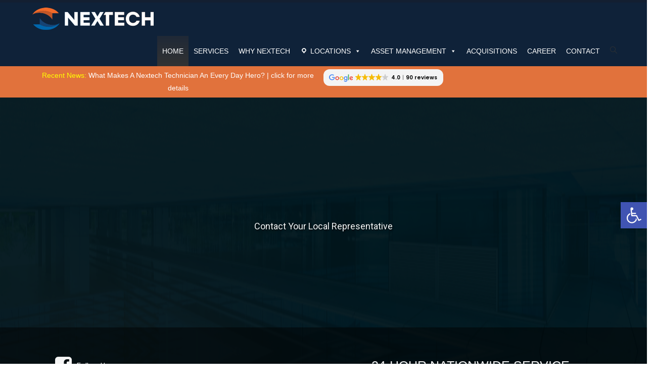

--- FILE ---
content_type: text/html; charset=UTF-8
request_url: https://www.nextechna.com/
body_size: 47435
content:
<!DOCTYPE html>
<html class="html" lang="en-US">
<head>
	<meta charset="UTF-8">
	<link rel="profile" href="https://gmpg.org/xfn/11">

	<meta name='robots' content='index, follow, max-image-preview:large, max-snippet:-1, max-video-preview:-1' />

<!-- Google Tag Manager for WordPress by gtm4wp.com -->
<script data-cfasync="false" data-pagespeed-no-defer>
	var gtm4wp_datalayer_name = "dataLayer";
	var dataLayer = dataLayer || [];
</script>
<!-- End Google Tag Manager for WordPress by gtm4wp.com --><meta name="viewport" content="width=device-width, initial-scale=1">
	<!-- This site is optimized with the Yoast SEO plugin v26.3 - https://yoast.com/wordpress/plugins/seo/ -->
	<title>Nationwide Commercial HVAC &amp; Refrigeration Services | Nextech</title>
	<meta name="description" content="Reliable commercial HVAC &amp; refrigeration solutions keeping businesses comfortable and efficient across industries – HVAC" />
	<link rel="canonical" href="https://www.nextechna.com/" />
	<meta property="og:locale" content="en_US" />
	<meta property="og:type" content="website" />
	<meta property="og:title" content="Nationwide Commercial HVAC &amp; Refrigeration Services | Nextech" />
	<meta property="og:description" content="Reliable commercial HVAC &amp; refrigeration solutions keeping businesses comfortable and efficient across industries – HVAC" />
	<meta property="og:url" content="https://www.nextechna.com/" />
	<meta property="og:site_name" content="Commercial HVAC &amp; Refrigeration Services" />
	<meta property="article:publisher" content="https://www.facebook.com/NextechHVACR" />
	<meta property="article:modified_time" content="2026-01-15T09:20:40+00:00" />
	<meta property="og:image" content="https://www.nextechna.com/wp-content/uploads/2025/07/nextech-commercial-hvac-refrigeration.jpg" />
	<meta property="og:image:width" content="495" />
	<meta property="og:image:height" content="290" />
	<meta property="og:image:type" content="image/jpeg" />
	<meta name="twitter:card" content="summary_large_image" />
	<meta name="twitter:site" content="@NextechHVACR" />
	<script type="application/ld+json" class="yoast-schema-graph">{"@context":"https://schema.org","@graph":[{"@type":"WebPage","@id":"https://www.nextechna.com/","url":"https://www.nextechna.com/","name":"Nationwide Commercial HVAC & Refrigeration Services | Nextech","isPartOf":{"@id":"https://www.nextechna.com/#website"},"about":{"@id":"https://www.nextechna.com/#organization"},"primaryImageOfPage":{"@id":"https://www.nextechna.com/#primaryimage"},"image":{"@id":"https://www.nextechna.com/#primaryimage"},"thumbnailUrl":"https://www.nextechna.com/wp-content/uploads/2025/07/nextech-commercial-hvac-refrigeration.jpg","datePublished":"2024-04-05T19:36:50+00:00","dateModified":"2026-01-15T09:20:40+00:00","description":"Reliable commercial HVAC & refrigeration solutions keeping businesses comfortable and efficient across industries – HVAC","breadcrumb":{"@id":"https://www.nextechna.com/#breadcrumb"},"inLanguage":"en-US","potentialAction":[{"@type":"ReadAction","target":["https://www.nextechna.com/"]}]},{"@type":"ImageObject","inLanguage":"en-US","@id":"https://www.nextechna.com/#primaryimage","url":"https://www.nextechna.com/wp-content/uploads/2025/07/nextech-commercial-hvac-refrigeration.jpg","contentUrl":"https://www.nextechna.com/wp-content/uploads/2025/07/nextech-commercial-hvac-refrigeration.jpg","width":495,"height":290,"caption":"Nextech commercial HVAC and Refrigeration"},{"@type":"BreadcrumbList","@id":"https://www.nextechna.com/#breadcrumb","itemListElement":[{"@type":"ListItem","position":1,"name":"Home"}]},{"@type":"WebSite","@id":"https://www.nextechna.com/#website","url":"https://www.nextechna.com/","name":"Nextech | Commercial HVAC and Refrigeration","description":"Nationwide Self-Performing Service Provider","publisher":{"@id":"https://www.nextechna.com/#organization"},"potentialAction":[{"@type":"SearchAction","target":{"@type":"EntryPoint","urlTemplate":"https://www.nextechna.com/?s={search_term_string}"},"query-input":{"@type":"PropertyValueSpecification","valueRequired":true,"valueName":"search_term_string"}}],"inLanguage":"en-US"},{"@type":"Organization","@id":"https://www.nextechna.com/#organization","name":"Nextech","url":"https://www.nextechna.com/","logo":{"@type":"ImageObject","inLanguage":"en-US","@id":"https://www.nextechna.com/#/schema/logo/image/","url":"https://www.nextechna.com/wp-content/uploads/2024/06/cropped-logo-nextech.png","contentUrl":"https://www.nextechna.com/wp-content/uploads/2024/06/cropped-logo-nextech.png","width":450,"height":83,"caption":"Nextech"},"image":{"@id":"https://www.nextechna.com/#/schema/logo/image/"},"sameAs":["https://www.facebook.com/NextechHVACR","https://x.com/NextechHVACR"]}]}</script>
	<!-- / Yoast SEO plugin. -->


<link rel='dns-prefetch' href='//www.googletagmanager.com' />
<link rel="alternate" type="application/rss+xml" title="Commercial HVAC &amp; Refrigeration Services &raquo; Feed" href="https://www.nextechna.com/feed/" />
<link rel="alternate" type="application/rss+xml" title="Commercial HVAC &amp; Refrigeration Services &raquo; Comments Feed" href="https://www.nextechna.com/comments/feed/" />
<link rel="alternate" title="oEmbed (JSON)" type="application/json+oembed" href="https://www.nextechna.com/wp-json/oembed/1.0/embed?url=https%3A%2F%2Fwww.nextechna.com%2F" />
<link rel="alternate" title="oEmbed (XML)" type="text/xml+oembed" href="https://www.nextechna.com/wp-json/oembed/1.0/embed?url=https%3A%2F%2Fwww.nextechna.com%2F&#038;format=xml" />
<style id='wp-img-auto-sizes-contain-inline-css'>
img:is([sizes=auto i],[sizes^="auto," i]){contain-intrinsic-size:3000px 1500px}
/*# sourceURL=wp-img-auto-sizes-contain-inline-css */
</style>
<style id='wp-emoji-styles-inline-css'>

	img.wp-smiley, img.emoji {
		display: inline !important;
		border: none !important;
		box-shadow: none !important;
		height: 1em !important;
		width: 1em !important;
		margin: 0 0.07em !important;
		vertical-align: -0.1em !important;
		background: none !important;
		padding: 0 !important;
	}
/*# sourceURL=wp-emoji-styles-inline-css */
</style>
<link rel='stylesheet' id='wp-block-library-css' href='https://www.nextechna.com/wp-includes/css/dist/block-library/style.min.css?ver=6.9' media='all' />
<style id='wp-block-list-inline-css'>
ol,ul{box-sizing:border-box}:root :where(.wp-block-list.has-background){padding:1.25em 2.375em}
/*# sourceURL=https://www.nextechna.com/wp-includes/blocks/list/style.min.css */
</style>
<style id='wp-block-paragraph-inline-css'>
.is-small-text{font-size:.875em}.is-regular-text{font-size:1em}.is-large-text{font-size:2.25em}.is-larger-text{font-size:3em}.has-drop-cap:not(:focus):first-letter{float:left;font-size:8.4em;font-style:normal;font-weight:100;line-height:.68;margin:.05em .1em 0 0;text-transform:uppercase}body.rtl .has-drop-cap:not(:focus):first-letter{float:none;margin-left:.1em}p.has-drop-cap.has-background{overflow:hidden}:root :where(p.has-background){padding:1.25em 2.375em}:where(p.has-text-color:not(.has-link-color)) a{color:inherit}p.has-text-align-left[style*="writing-mode:vertical-lr"],p.has-text-align-right[style*="writing-mode:vertical-rl"]{rotate:180deg}
/*# sourceURL=https://www.nextechna.com/wp-includes/blocks/paragraph/style.min.css */
</style>
<style id='global-styles-inline-css'>
:root{--wp--preset--aspect-ratio--square: 1;--wp--preset--aspect-ratio--4-3: 4/3;--wp--preset--aspect-ratio--3-4: 3/4;--wp--preset--aspect-ratio--3-2: 3/2;--wp--preset--aspect-ratio--2-3: 2/3;--wp--preset--aspect-ratio--16-9: 16/9;--wp--preset--aspect-ratio--9-16: 9/16;--wp--preset--color--black: #000000;--wp--preset--color--cyan-bluish-gray: #abb8c3;--wp--preset--color--white: #ffffff;--wp--preset--color--pale-pink: #f78da7;--wp--preset--color--vivid-red: #cf2e2e;--wp--preset--color--luminous-vivid-orange: #ff6900;--wp--preset--color--luminous-vivid-amber: #fcb900;--wp--preset--color--light-green-cyan: #7bdcb5;--wp--preset--color--vivid-green-cyan: #00d084;--wp--preset--color--pale-cyan-blue: #8ed1fc;--wp--preset--color--vivid-cyan-blue: #0693e3;--wp--preset--color--vivid-purple: #9b51e0;--wp--preset--gradient--vivid-cyan-blue-to-vivid-purple: linear-gradient(135deg,rgb(6,147,227) 0%,rgb(155,81,224) 100%);--wp--preset--gradient--light-green-cyan-to-vivid-green-cyan: linear-gradient(135deg,rgb(122,220,180) 0%,rgb(0,208,130) 100%);--wp--preset--gradient--luminous-vivid-amber-to-luminous-vivid-orange: linear-gradient(135deg,rgb(252,185,0) 0%,rgb(255,105,0) 100%);--wp--preset--gradient--luminous-vivid-orange-to-vivid-red: linear-gradient(135deg,rgb(255,105,0) 0%,rgb(207,46,46) 100%);--wp--preset--gradient--very-light-gray-to-cyan-bluish-gray: linear-gradient(135deg,rgb(238,238,238) 0%,rgb(169,184,195) 100%);--wp--preset--gradient--cool-to-warm-spectrum: linear-gradient(135deg,rgb(74,234,220) 0%,rgb(151,120,209) 20%,rgb(207,42,186) 40%,rgb(238,44,130) 60%,rgb(251,105,98) 80%,rgb(254,248,76) 100%);--wp--preset--gradient--blush-light-purple: linear-gradient(135deg,rgb(255,206,236) 0%,rgb(152,150,240) 100%);--wp--preset--gradient--blush-bordeaux: linear-gradient(135deg,rgb(254,205,165) 0%,rgb(254,45,45) 50%,rgb(107,0,62) 100%);--wp--preset--gradient--luminous-dusk: linear-gradient(135deg,rgb(255,203,112) 0%,rgb(199,81,192) 50%,rgb(65,88,208) 100%);--wp--preset--gradient--pale-ocean: linear-gradient(135deg,rgb(255,245,203) 0%,rgb(182,227,212) 50%,rgb(51,167,181) 100%);--wp--preset--gradient--electric-grass: linear-gradient(135deg,rgb(202,248,128) 0%,rgb(113,206,126) 100%);--wp--preset--gradient--midnight: linear-gradient(135deg,rgb(2,3,129) 0%,rgb(40,116,252) 100%);--wp--preset--font-size--small: 13px;--wp--preset--font-size--medium: 20px;--wp--preset--font-size--large: 36px;--wp--preset--font-size--x-large: 42px;--wp--preset--spacing--20: 0.44rem;--wp--preset--spacing--30: 0.67rem;--wp--preset--spacing--40: 1rem;--wp--preset--spacing--50: 1.5rem;--wp--preset--spacing--60: 2.25rem;--wp--preset--spacing--70: 3.38rem;--wp--preset--spacing--80: 5.06rem;--wp--preset--shadow--natural: 6px 6px 9px rgba(0, 0, 0, 0.2);--wp--preset--shadow--deep: 12px 12px 50px rgba(0, 0, 0, 0.4);--wp--preset--shadow--sharp: 6px 6px 0px rgba(0, 0, 0, 0.2);--wp--preset--shadow--outlined: 6px 6px 0px -3px rgb(255, 255, 255), 6px 6px rgb(0, 0, 0);--wp--preset--shadow--crisp: 6px 6px 0px rgb(0, 0, 0);}:where(.is-layout-flex){gap: 0.5em;}:where(.is-layout-grid){gap: 0.5em;}body .is-layout-flex{display: flex;}.is-layout-flex{flex-wrap: wrap;align-items: center;}.is-layout-flex > :is(*, div){margin: 0;}body .is-layout-grid{display: grid;}.is-layout-grid > :is(*, div){margin: 0;}:where(.wp-block-columns.is-layout-flex){gap: 2em;}:where(.wp-block-columns.is-layout-grid){gap: 2em;}:where(.wp-block-post-template.is-layout-flex){gap: 1.25em;}:where(.wp-block-post-template.is-layout-grid){gap: 1.25em;}.has-black-color{color: var(--wp--preset--color--black) !important;}.has-cyan-bluish-gray-color{color: var(--wp--preset--color--cyan-bluish-gray) !important;}.has-white-color{color: var(--wp--preset--color--white) !important;}.has-pale-pink-color{color: var(--wp--preset--color--pale-pink) !important;}.has-vivid-red-color{color: var(--wp--preset--color--vivid-red) !important;}.has-luminous-vivid-orange-color{color: var(--wp--preset--color--luminous-vivid-orange) !important;}.has-luminous-vivid-amber-color{color: var(--wp--preset--color--luminous-vivid-amber) !important;}.has-light-green-cyan-color{color: var(--wp--preset--color--light-green-cyan) !important;}.has-vivid-green-cyan-color{color: var(--wp--preset--color--vivid-green-cyan) !important;}.has-pale-cyan-blue-color{color: var(--wp--preset--color--pale-cyan-blue) !important;}.has-vivid-cyan-blue-color{color: var(--wp--preset--color--vivid-cyan-blue) !important;}.has-vivid-purple-color{color: var(--wp--preset--color--vivid-purple) !important;}.has-black-background-color{background-color: var(--wp--preset--color--black) !important;}.has-cyan-bluish-gray-background-color{background-color: var(--wp--preset--color--cyan-bluish-gray) !important;}.has-white-background-color{background-color: var(--wp--preset--color--white) !important;}.has-pale-pink-background-color{background-color: var(--wp--preset--color--pale-pink) !important;}.has-vivid-red-background-color{background-color: var(--wp--preset--color--vivid-red) !important;}.has-luminous-vivid-orange-background-color{background-color: var(--wp--preset--color--luminous-vivid-orange) !important;}.has-luminous-vivid-amber-background-color{background-color: var(--wp--preset--color--luminous-vivid-amber) !important;}.has-light-green-cyan-background-color{background-color: var(--wp--preset--color--light-green-cyan) !important;}.has-vivid-green-cyan-background-color{background-color: var(--wp--preset--color--vivid-green-cyan) !important;}.has-pale-cyan-blue-background-color{background-color: var(--wp--preset--color--pale-cyan-blue) !important;}.has-vivid-cyan-blue-background-color{background-color: var(--wp--preset--color--vivid-cyan-blue) !important;}.has-vivid-purple-background-color{background-color: var(--wp--preset--color--vivid-purple) !important;}.has-black-border-color{border-color: var(--wp--preset--color--black) !important;}.has-cyan-bluish-gray-border-color{border-color: var(--wp--preset--color--cyan-bluish-gray) !important;}.has-white-border-color{border-color: var(--wp--preset--color--white) !important;}.has-pale-pink-border-color{border-color: var(--wp--preset--color--pale-pink) !important;}.has-vivid-red-border-color{border-color: var(--wp--preset--color--vivid-red) !important;}.has-luminous-vivid-orange-border-color{border-color: var(--wp--preset--color--luminous-vivid-orange) !important;}.has-luminous-vivid-amber-border-color{border-color: var(--wp--preset--color--luminous-vivid-amber) !important;}.has-light-green-cyan-border-color{border-color: var(--wp--preset--color--light-green-cyan) !important;}.has-vivid-green-cyan-border-color{border-color: var(--wp--preset--color--vivid-green-cyan) !important;}.has-pale-cyan-blue-border-color{border-color: var(--wp--preset--color--pale-cyan-blue) !important;}.has-vivid-cyan-blue-border-color{border-color: var(--wp--preset--color--vivid-cyan-blue) !important;}.has-vivid-purple-border-color{border-color: var(--wp--preset--color--vivid-purple) !important;}.has-vivid-cyan-blue-to-vivid-purple-gradient-background{background: var(--wp--preset--gradient--vivid-cyan-blue-to-vivid-purple) !important;}.has-light-green-cyan-to-vivid-green-cyan-gradient-background{background: var(--wp--preset--gradient--light-green-cyan-to-vivid-green-cyan) !important;}.has-luminous-vivid-amber-to-luminous-vivid-orange-gradient-background{background: var(--wp--preset--gradient--luminous-vivid-amber-to-luminous-vivid-orange) !important;}.has-luminous-vivid-orange-to-vivid-red-gradient-background{background: var(--wp--preset--gradient--luminous-vivid-orange-to-vivid-red) !important;}.has-very-light-gray-to-cyan-bluish-gray-gradient-background{background: var(--wp--preset--gradient--very-light-gray-to-cyan-bluish-gray) !important;}.has-cool-to-warm-spectrum-gradient-background{background: var(--wp--preset--gradient--cool-to-warm-spectrum) !important;}.has-blush-light-purple-gradient-background{background: var(--wp--preset--gradient--blush-light-purple) !important;}.has-blush-bordeaux-gradient-background{background: var(--wp--preset--gradient--blush-bordeaux) !important;}.has-luminous-dusk-gradient-background{background: var(--wp--preset--gradient--luminous-dusk) !important;}.has-pale-ocean-gradient-background{background: var(--wp--preset--gradient--pale-ocean) !important;}.has-electric-grass-gradient-background{background: var(--wp--preset--gradient--electric-grass) !important;}.has-midnight-gradient-background{background: var(--wp--preset--gradient--midnight) !important;}.has-small-font-size{font-size: var(--wp--preset--font-size--small) !important;}.has-medium-font-size{font-size: var(--wp--preset--font-size--medium) !important;}.has-large-font-size{font-size: var(--wp--preset--font-size--large) !important;}.has-x-large-font-size{font-size: var(--wp--preset--font-size--x-large) !important;}
/*# sourceURL=global-styles-inline-css */
</style>

<style id='classic-theme-styles-inline-css'>
/*! This file is auto-generated */
.wp-block-button__link{color:#fff;background-color:#32373c;border-radius:9999px;box-shadow:none;text-decoration:none;padding:calc(.667em + 2px) calc(1.333em + 2px);font-size:1.125em}.wp-block-file__button{background:#32373c;color:#fff;text-decoration:none}
/*# sourceURL=/wp-includes/css/classic-themes.min.css */
</style>
<link rel='stylesheet' id='siteorigin-panels-front-css' href='https://www.nextechna.com/wp-content/plugins/siteorigin-panels/css/front-flex.min.css?ver=2.32.1' media='all' />
<link rel='stylesheet' id='wp-live-chat-support-css' href='https://www.nextechna.com/wp-content/plugins/wp-live-chat-support/public/css/wplc-plugin-public.css?ver=10.0.15' media='all' />
<link rel='stylesheet' id='megamenu-css' href='https://www.nextechna.com/wp-content/uploads/maxmegamenu/style.css?ver=b2d088' media='all' />
<link rel='stylesheet' id='dashicons-css' href='https://www.nextechna.com/wp-includes/css/dashicons.min.css?ver=6.9' media='all' />
<link rel='stylesheet' id='font-awesome-css' href='https://www.nextechna.com/wp-content/themes/oceanwp/assets/fonts/fontawesome/css/all.min.css?ver=6.7.2' media='all' />
<link rel='stylesheet' id='simple-line-icons-css' href='https://www.nextechna.com/wp-content/themes/oceanwp/assets/css/third/simple-line-icons.min.css?ver=2.4.0' media='all' />
<link rel='stylesheet' id='oceanwp-style-css' href='https://www.nextechna.com/wp-content/themes/oceanwp/assets/css/style.min.css?ver=4.1.2' media='all' />
<style id='oceanwp-style-inline-css'>
div.wpforms-container-full .wpforms-form input[type=submit]:hover,
			div.wpforms-container-full .wpforms-form input[type=submit]:focus,
			div.wpforms-container-full .wpforms-form input[type=submit]:active,
			div.wpforms-container-full .wpforms-form button[type=submit]:hover,
			div.wpforms-container-full .wpforms-form button[type=submit]:focus,
			div.wpforms-container-full .wpforms-form button[type=submit]:active,
			div.wpforms-container-full .wpforms-form .wpforms-page-button:hover,
			div.wpforms-container-full .wpforms-form .wpforms-page-button:active,
			div.wpforms-container-full .wpforms-form .wpforms-page-button:focus {
				border: none;
			}
/*# sourceURL=oceanwp-style-inline-css */
</style>
<link rel='stylesheet' id='dflip-style-css' href='https://www.nextechna.com/wp-content/plugins/3d-flipbook-dflip-lite/assets/css/dflip.min.css?ver=2.2.32' media='all' />
<link rel='stylesheet' id='pojo-a11y-css' href='https://www.nextechna.com/wp-content/plugins/pojo-accessibility/assets/css/style.min.css?ver=1.0.0' media='all' />
<script src="https://www.nextechna.com/wp-includes/js/jquery/jquery.min.js?ver=3.7.1" id="jquery-core-js"></script>
<script src="https://www.nextechna.com/wp-includes/js/jquery/jquery-migrate.min.js?ver=3.4.1" id="jquery-migrate-js"></script>

<!-- Google tag (gtag.js) snippet added by Site Kit -->
<!-- Google Analytics snippet added by Site Kit -->
<script src="https://www.googletagmanager.com/gtag/js?id=G-68NHB4T0ZP" id="google_gtagjs-js" async></script>
<script id="google_gtagjs-js-after">
window.dataLayer = window.dataLayer || [];function gtag(){dataLayer.push(arguments);}
gtag("set","linker",{"domains":["www.nextechna.com"]});
gtag("js", new Date());
gtag("set", "developer_id.dZTNiMT", true);
gtag("config", "G-68NHB4T0ZP");
//# sourceURL=google_gtagjs-js-after
</script>
<link rel="https://api.w.org/" href="https://www.nextechna.com/wp-json/" /><link rel="alternate" title="JSON" type="application/json" href="https://www.nextechna.com/wp-json/wp/v2/pages/5560" /><link rel="EditURI" type="application/rsd+xml" title="RSD" href="https://www.nextechna.com/xmlrpc.php?rsd" />
<meta name="generator" content="WordPress 6.9" />
<link rel='shortlink' href='https://www.nextechna.com/' />
<meta name="generator" content="Site Kit by Google 1.165.0" />    
    <script type="text/javascript">
        var ajaxurl = 'https://www.nextechna.com/wp-admin/admin-ajax.php';
    </script>
<meta name="ti-site-data" content="eyJyIjoiMTowITc6MCEzMDowIiwibyI6Imh0dHBzOlwvXC93d3cubmV4dGVjaG5hLmNvbVwvd3AtYWRtaW5cL2FkbWluLWFqYXgucGhwP2FjdGlvbj10aV9vbmxpbmVfdXNlcnNfZ29vZ2xlJmFtcDtwPSUyRiZhbXA7X3dwbm9uY2U9ZGZhNDU1ZjgyNiJ9" />
<!-- Google Tag Manager for WordPress by gtm4wp.com -->
<!-- GTM Container placement set to automatic -->
<script data-cfasync="false" data-pagespeed-no-defer>
	var dataLayer_content = {"pagePostType":"frontpage","pagePostType2":"single-page","pagePostAuthor":"aguerrero"};
	dataLayer.push( dataLayer_content );
</script>
<script data-cfasync="false" data-pagespeed-no-defer>
(function(w,d,s,l,i){w[l]=w[l]||[];w[l].push({'gtm.start':
new Date().getTime(),event:'gtm.js'});var f=d.getElementsByTagName(s)[0],
j=d.createElement(s),dl=l!='dataLayer'?'&l='+l:'';j.async=true;j.src=
'//www.googletagmanager.com/gtm.js?id='+i+dl;f.parentNode.insertBefore(j,f);
})(window,document,'script','dataLayer','GTM-MXGTG4ZL');
</script>
<!-- End Google Tag Manager for WordPress by gtm4wp.com --><meta name="generator" content="Elementor 3.32.5; features: additional_custom_breakpoints; settings: css_print_method-external, google_font-enabled, font_display-swap">
<style>.recentcomments a{display:inline !important;padding:0 !important;margin:0 !important;}</style><style type="text/css">
#pojo-a11y-toolbar .pojo-a11y-toolbar-toggle a{ background-color: #4054b2;	color: #ffffff;}
#pojo-a11y-toolbar .pojo-a11y-toolbar-overlay, #pojo-a11y-toolbar .pojo-a11y-toolbar-overlay ul.pojo-a11y-toolbar-items.pojo-a11y-links{ border-color: #4054b2;}
body.pojo-a11y-focusable a:focus{ outline-style: solid !important;	outline-width: 1px !important;	outline-color: #FF0000 !important;}
#pojo-a11y-toolbar{ top: 400px !important;}
#pojo-a11y-toolbar .pojo-a11y-toolbar-overlay{ background-color: #ffffff;}
#pojo-a11y-toolbar .pojo-a11y-toolbar-overlay ul.pojo-a11y-toolbar-items li.pojo-a11y-toolbar-item a, #pojo-a11y-toolbar .pojo-a11y-toolbar-overlay p.pojo-a11y-toolbar-title{ color: #333333;}
#pojo-a11y-toolbar .pojo-a11y-toolbar-overlay ul.pojo-a11y-toolbar-items li.pojo-a11y-toolbar-item a.active{ background-color: #4054b2;	color: #ffffff;}
@media (max-width: 767px) { #pojo-a11y-toolbar { top: 350px !important; } }</style>			<style>
				.e-con.e-parent:nth-of-type(n+4):not(.e-lazyloaded):not(.e-no-lazyload),
				.e-con.e-parent:nth-of-type(n+4):not(.e-lazyloaded):not(.e-no-lazyload) * {
					background-image: none !important;
				}
				@media screen and (max-height: 1024px) {
					.e-con.e-parent:nth-of-type(n+3):not(.e-lazyloaded):not(.e-no-lazyload),
					.e-con.e-parent:nth-of-type(n+3):not(.e-lazyloaded):not(.e-no-lazyload) * {
						background-image: none !important;
					}
				}
				@media screen and (max-height: 640px) {
					.e-con.e-parent:nth-of-type(n+2):not(.e-lazyloaded):not(.e-no-lazyload),
					.e-con.e-parent:nth-of-type(n+2):not(.e-lazyloaded):not(.e-no-lazyload) * {
						background-image: none !important;
					}
				}
			</style>
			<script>document.addEventListener('DOMContentLoaded', function () {
  const header = document.querySelector('#site-header');
  const togglePoint = 50; // px de scroll antes de activar sticky

  window.addEventListener('scroll', function () {
    if (window.scrollY > togglePoint) {
      document.documentElement.classList.add('is-sticky');
    } else {
      document.documentElement.classList.remove('is-sticky');
    }
  });
});
</script>
<script type="application/ld+json">
{
  "@context": "https://schema.org",
  "@type": "Organization",
  "name": "NexTech",
  "url": "https://www.nextechna.com",
  "logo": "https://www.nextechna.com/wp-content/uploads/2024/06/cropped-logo-nextech.png",
  "email": "service@nextechna.com",
  "telephone": "+1-800-382-3150",
  "address": {
    "@type": "PostalAddress",
    "streetAddress": "1045 S John Rodes Blvd",
    "addressLocality": "West Melbourne",
    "addressRegion": "FL",
    "postalCode": "",
    "addressCountry": "US"
  },
  "contactPoint": {
    "@type": "ContactPoint",
    "telephone": "+1-800-382-3150",
    "contactType": "Customer Service",
    "email": "service@nextechna.com",
    "areaServed": "US"
  },
  "sameAs": [
    "https://www.facebook.com/NextechHVACR",
    "https://x.com/NextechHVACR",
    "https://www.instagram.com/nextech_hvacr/",
    "https://www.youtube.com/@nextechhvacr",
    "https://www.linkedin.com/company/nextech-hvacr/"
  ],
  "description": "NexTech is America's largest nationwide provider of commercial HVAC, refrigeration, kitchen equipment, electrical, and lighting services. Available 24/7."
}
</script>
<meta name="generator" content="Powered by Slider Revolution 6.7.9 - responsive, Mobile-Friendly Slider Plugin for WordPress with comfortable drag and drop interface." />
<style media="all" id="siteorigin-panels-layouts-head">/* Layout 5560 */ #pgc-5560-0-0 , #pgc-5560-0-1 { width:50% } #pl-5560 #panel-5560-0-0-0 , #pl-5560 #panel-5560-0-1-0 , #pl-5560 #panel-5560-1-0-0 , #pl-5560 #panel-5560-2-0-0 , #pl-5560 #panel-5560-2-0-1 , #pl-5560 #panel-5560-2-0-2 , #pl-5560 #panel-5560-12-0-1 , #pl-5560 #panel-5560-12-0-2 , #pl-5560 #panel-5560-12-0-3 , #pl-5560 #panel-5560-13-0-0 , #pl-5560 #panel-5560-13-0-1 , #pl-5560 #panel-5560-13-1-0 , #pl-5560 #panel-5560-13-1-1 , #pl-5560 #panel-5560-13-2-0 , #pl-5560 #panel-5560-13-2-1 { margin:0px 0px 0px 0px } #pg-5560-0 , #pg-5560-1 , #pg-5560-7 , #pg-5560-8 , #pg-5560-9 , #pg-5560-10 , #pg-5560-11 , #pg-5560-12 , #pg-5560-14 , #pg-5560-15 , #pl-5560 .so-panel:last-of-type { margin-bottom:0px } #pgc-5560-1-0 { width:100% } #pgc-5560-2-0 , #pgc-5560-3-0 , #pgc-5560-4-0 , #pgc-5560-7-0 , #pgc-5560-9-0 , #pgc-5560-10-0 , #pgc-5560-11-0 , #pgc-5560-12-0 , #pgc-5560-15-0 { width:100%;width:calc(100% - ( 0 * 30px ) ) } #pg-5560-2 , #pg-5560-3 , #pg-5560-4 , #pg-5560-5 , #pg-5560-6 , #pg-5560-13 , #pl-5560 .so-panel { margin-bottom:30px } #pgc-5560-5-0 , #pgc-5560-5-1 , #pgc-5560-5-2 , #pgc-5560-6-0 , #pgc-5560-6-1 , #pgc-5560-6-2 , #pgc-5560-13-0 , #pgc-5560-13-1 , #pgc-5560-13-2 { width:33.3333%;width:calc(33.3333% - ( 0.66666666666667 * 20px ) ) } #pgc-5560-8-0 { width:72.3094%;width:calc(72.3094% - ( 0.27690582959641 * 30px ) ) } #pgc-5560-8-1 { width:27.6906%;width:calc(27.6906% - ( 0.72309417040359 * 30px ) ) } #pl-5560 #panel-5560-10-0-2 { margin:0px 40px 40px 40px } #pl-5560 #panel-5560-11-0-1 { margin:-50px 0px 0px 0px } #pgc-5560-14-0 , #pgc-5560-14-2 { width:20%;width:calc(20% - ( 0.8 * 30px ) ) } #pgc-5560-14-1 { width:60%;width:calc(60% - ( 0.4 * 30px ) ) } #pg-5560-0> .panel-row-style , #pg-5560-1> .panel-row-style { background-color:#e1723c } #pg-5560-0.panel-has-style > .panel-row-style, #pg-5560-0.panel-no-style , #pg-5560-1.panel-has-style > .panel-row-style, #pg-5560-1.panel-no-style , #pg-5560-2.panel-has-style > .panel-row-style, #pg-5560-2.panel-no-style , #pg-5560-3.panel-has-style > .panel-row-style, #pg-5560-3.panel-no-style , #pg-5560-4.panel-has-style > .panel-row-style, #pg-5560-4.panel-no-style , #pg-5560-5.panel-has-style > .panel-row-style, #pg-5560-5.panel-no-style , #pg-5560-6.panel-has-style > .panel-row-style, #pg-5560-6.panel-no-style , #pg-5560-7.panel-has-style > .panel-row-style, #pg-5560-7.panel-no-style , #pg-5560-8.panel-has-style > .panel-row-style, #pg-5560-8.panel-no-style , #pg-5560-9.panel-has-style > .panel-row-style, #pg-5560-9.panel-no-style , #pg-5560-10.panel-has-style > .panel-row-style, #pg-5560-10.panel-no-style , #pg-5560-11.panel-has-style > .panel-row-style, #pg-5560-11.panel-no-style , #pg-5560-12.panel-has-style > .panel-row-style, #pg-5560-12.panel-no-style , #pg-5560-13.panel-has-style > .panel-row-style, #pg-5560-13.panel-no-style , #pg-5560-14.panel-has-style > .panel-row-style, #pg-5560-14.panel-no-style , #pg-5560-15.panel-has-style > .panel-row-style, #pg-5560-15.panel-no-style { -webkit-align-items:flex-start;align-items:flex-start } #panel-5560-0-0-0> .panel-widget-style { background-color:#e1723c;padding:6px 0px 6px 0px } #panel-5560-0-1-0> .panel-widget-style , #panel-5560-1-0-0> .panel-widget-style { background-color:#e1723c;padding:6px 0px 6px 0px;display:flex;justify-content:end } #panel-5560-2-0-0> .panel-widget-style , #panel-5560-2-0-1> .panel-widget-style , #panel-5560-2-0-2> .panel-widget-style , #pg-5560-12> .panel-row-style , #panel-5560-12-0-0> .panel-widget-style , #panel-5560-12-0-1> .panel-widget-style , #panel-5560-12-0-2> .panel-widget-style , #panel-5560-12-0-3> .panel-widget-style { padding:0px 0px 0px 0px } #pg-5560-4> .panel-row-style { padding:50px 0px 0px 0px } #pg-5560-5> .panel-row-style , #pg-5560-6> .panel-row-style { padding:50px 50px 50px 50px } #panel-5560-5-0-0> .panel-widget-style , #panel-5560-5-1-0> .panel-widget-style , #panel-5560-5-2-0> .panel-widget-style , #panel-5560-6-0-0> .panel-widget-style , #panel-5560-6-1-0> .panel-widget-style , #panel-5560-6-2-0> .panel-widget-style { padding:10px 10px 10px 10px;box-shadow:0px 20px 30px 0px rgb(28 9 80 / 12%);min-height:420px;border-radius:12px;text-align:center;position:relative } #pg-5560-7> .panel-row-style { background-color:#f2f3f6;padding:60px 0px 60px 0px;display:none } #pgc-5560-7-0 , #pgc-5560-11-0 { align-self:auto } #panel-5560-7-0-1> .panel-widget-style , #panel-5560-10-0-0> .panel-widget-style { display:none } #pg-5560-8> .panel-row-style { background-color:#01204c;padding:25px 25px 25px 25px;display:flex } #panel-5560-8-1-0> .panel-widget-style { display:flex;justify-content:center;align-items:center } #panel-5560-8-1-1> .panel-widget-style { justify-content:center;align-items:center } #pg-5560-9> .panel-row-style { padding:35px 0px 0px 0px } #pg-5560-10> .panel-row-style { background-color:#f2f3f6;padding:35px 0px 0px 0px } #pg-5560-11> .panel-row-style { background-color:#f2f3f6;padding:40px 0px 40px 0px } #pg-5560-13> .panel-row-style { padding:50px 50px 50px 50px;display:none } #panel-5560-13-0-0> .panel-widget-style , #panel-5560-13-1-0> .panel-widget-style , #panel-5560-13-2-0> .panel-widget-style { padding:0px 0px 0px 0px;border-radius:12px 12px 0px 0px;overflow:hidden } #panel-5560-13-0-1> .panel-widget-style , #panel-5560-13-1-1> .panel-widget-style , #panel-5560-13-2-1> .panel-widget-style { padding:0px 0px 0px 0px;box-shadow:0px 20px 30px 0px rgb(28 9 80 / 12%);min-height:230px;border-radius:12px;text-align:center;position:relative;overflow:hidden } #pg-5560-14> .panel-row-style { background-color:#01204c;padding:25px 25px 25px 25px;display:none } #pg-5560-15> .panel-row-style { padding:35px 0px 0px 0px;display:none } @media (max-width:780px){ #pg-5560-0.panel-no-style, #pg-5560-0.panel-has-style > .panel-row-style, #pg-5560-0 , #pg-5560-1.panel-no-style, #pg-5560-1.panel-has-style > .panel-row-style, #pg-5560-1 , #pg-5560-2.panel-no-style, #pg-5560-2.panel-has-style > .panel-row-style, #pg-5560-2 , #pg-5560-3.panel-no-style, #pg-5560-3.panel-has-style > .panel-row-style, #pg-5560-3 , #pg-5560-4.panel-no-style, #pg-5560-4.panel-has-style > .panel-row-style, #pg-5560-4 , #pg-5560-5.panel-no-style, #pg-5560-5.panel-has-style > .panel-row-style, #pg-5560-5 , #pg-5560-6.panel-no-style, #pg-5560-6.panel-has-style > .panel-row-style, #pg-5560-6 , #pg-5560-7.panel-no-style, #pg-5560-7.panel-has-style > .panel-row-style, #pg-5560-7 , #pg-5560-8.panel-no-style, #pg-5560-8.panel-has-style > .panel-row-style, #pg-5560-8 , #pg-5560-9.panel-no-style, #pg-5560-9.panel-has-style > .panel-row-style, #pg-5560-9 , #pg-5560-10.panel-no-style, #pg-5560-10.panel-has-style > .panel-row-style, #pg-5560-10 , #pg-5560-11.panel-no-style, #pg-5560-11.panel-has-style > .panel-row-style, #pg-5560-11 , #pg-5560-12.panel-no-style, #pg-5560-12.panel-has-style > .panel-row-style, #pg-5560-12 , #pg-5560-13.panel-no-style, #pg-5560-13.panel-has-style > .panel-row-style, #pg-5560-13 , #pg-5560-14.panel-no-style, #pg-5560-14.panel-has-style > .panel-row-style, #pg-5560-14 , #pg-5560-15.panel-no-style, #pg-5560-15.panel-has-style > .panel-row-style, #pg-5560-15 { -webkit-flex-direction:column;-ms-flex-direction:column;flex-direction:column } #pg-5560-0 > .panel-grid-cell , #pg-5560-0 > .panel-row-style > .panel-grid-cell , #pg-5560-1 > .panel-grid-cell , #pg-5560-1 > .panel-row-style > .panel-grid-cell , #pg-5560-2 > .panel-grid-cell , #pg-5560-2 > .panel-row-style > .panel-grid-cell , #pg-5560-3 > .panel-grid-cell , #pg-5560-3 > .panel-row-style > .panel-grid-cell , #pg-5560-4 > .panel-grid-cell , #pg-5560-4 > .panel-row-style > .panel-grid-cell , #pg-5560-5 > .panel-grid-cell , #pg-5560-5 > .panel-row-style > .panel-grid-cell , #pg-5560-6 > .panel-grid-cell , #pg-5560-6 > .panel-row-style > .panel-grid-cell , #pg-5560-7 > .panel-grid-cell , #pg-5560-7 > .panel-row-style > .panel-grid-cell , #pg-5560-8 > .panel-grid-cell , #pg-5560-8 > .panel-row-style > .panel-grid-cell , #pg-5560-9 > .panel-grid-cell , #pg-5560-9 > .panel-row-style > .panel-grid-cell , #pg-5560-10 > .panel-grid-cell , #pg-5560-10 > .panel-row-style > .panel-grid-cell , #pg-5560-11 > .panel-grid-cell , #pg-5560-11 > .panel-row-style > .panel-grid-cell , #pg-5560-12 > .panel-grid-cell , #pg-5560-12 > .panel-row-style > .panel-grid-cell , #pg-5560-13 > .panel-grid-cell , #pg-5560-13 > .panel-row-style > .panel-grid-cell , #pg-5560-14 > .panel-grid-cell , #pg-5560-14 > .panel-row-style > .panel-grid-cell , #pg-5560-15 > .panel-grid-cell , #pg-5560-15 > .panel-row-style > .panel-grid-cell { width:100%;margin-right:0 } #pgc-5560-0-0 , #pl-5560 .panel-grid .panel-grid-cell-mobile-last { margin-bottom:0px } #pgc-5560-5-0 , #pgc-5560-5-1 , #pgc-5560-6-0 , #pgc-5560-6-1 , #pgc-5560-8-0 , #pgc-5560-13-0 , #pgc-5560-13-1 , #pgc-5560-14-0 , #pgc-5560-14-1 { margin-bottom:30px } #pl-5560 .panel-grid-cell { padding:0 } #pl-5560 .panel-grid .panel-grid-cell-empty { display:none } #pg-5560-0> .panel-row-style , #pg-5560-1> .panel-row-style , #panel-5560-2-0-0> .panel-widget-style , #panel-5560-2-0-1> .panel-widget-style , #panel-5560-2-0-2> .panel-widget-style { padding:0px 0px 0px 0px } #panel-5560-0-1-0> .panel-widget-style , #panel-5560-1-0-0> .panel-widget-style { display:flex;justify-content:center }  } </style><link rel="icon" href="https://www.nextechna.com/wp-content/uploads/2023/02/favicon.png" sizes="32x32" />
<link rel="icon" href="https://www.nextechna.com/wp-content/uploads/2023/02/favicon.png" sizes="192x192" />
<link rel="apple-touch-icon" href="https://www.nextechna.com/wp-content/uploads/2023/02/favicon.png" />
<meta name="msapplication-TileImage" content="https://www.nextechna.com/wp-content/uploads/2023/02/favicon.png" />
<script>function setREVStartSize(e){
			//window.requestAnimationFrame(function() {
				window.RSIW = window.RSIW===undefined ? window.innerWidth : window.RSIW;
				window.RSIH = window.RSIH===undefined ? window.innerHeight : window.RSIH;
				try {
					var pw = document.getElementById(e.c).parentNode.offsetWidth,
						newh;
					pw = pw===0 || isNaN(pw) || (e.l=="fullwidth" || e.layout=="fullwidth") ? window.RSIW : pw;
					e.tabw = e.tabw===undefined ? 0 : parseInt(e.tabw);
					e.thumbw = e.thumbw===undefined ? 0 : parseInt(e.thumbw);
					e.tabh = e.tabh===undefined ? 0 : parseInt(e.tabh);
					e.thumbh = e.thumbh===undefined ? 0 : parseInt(e.thumbh);
					e.tabhide = e.tabhide===undefined ? 0 : parseInt(e.tabhide);
					e.thumbhide = e.thumbhide===undefined ? 0 : parseInt(e.thumbhide);
					e.mh = e.mh===undefined || e.mh=="" || e.mh==="auto" ? 0 : parseInt(e.mh,0);
					if(e.layout==="fullscreen" || e.l==="fullscreen")
						newh = Math.max(e.mh,window.RSIH);
					else{
						e.gw = Array.isArray(e.gw) ? e.gw : [e.gw];
						for (var i in e.rl) if (e.gw[i]===undefined || e.gw[i]===0) e.gw[i] = e.gw[i-1];
						e.gh = e.el===undefined || e.el==="" || (Array.isArray(e.el) && e.el.length==0)? e.gh : e.el;
						e.gh = Array.isArray(e.gh) ? e.gh : [e.gh];
						for (var i in e.rl) if (e.gh[i]===undefined || e.gh[i]===0) e.gh[i] = e.gh[i-1];
											
						var nl = new Array(e.rl.length),
							ix = 0,
							sl;
						e.tabw = e.tabhide>=pw ? 0 : e.tabw;
						e.thumbw = e.thumbhide>=pw ? 0 : e.thumbw;
						e.tabh = e.tabhide>=pw ? 0 : e.tabh;
						e.thumbh = e.thumbhide>=pw ? 0 : e.thumbh;
						for (var i in e.rl) nl[i] = e.rl[i]<window.RSIW ? 0 : e.rl[i];
						sl = nl[0];
						for (var i in nl) if (sl>nl[i] && nl[i]>0) { sl = nl[i]; ix=i;}
						var m = pw>(e.gw[ix]+e.tabw+e.thumbw) ? 1 : (pw-(e.tabw+e.thumbw)) / (e.gw[ix]);
						newh =  (e.gh[ix] * m) + (e.tabh + e.thumbh);
					}
					var el = document.getElementById(e.c);
					if (el!==null && el) el.style.height = newh+"px";
					el = document.getElementById(e.c+"_wrapper");
					if (el!==null && el) {
						el.style.height = newh+"px";
						el.style.display = "block";
					}
				} catch(e){
					console.log("Failure at Presize of Slider:" + e)
				}
			//});
		  };</script>
		<style id="wp-custom-css">
			#main #content-wrap{padding-top:0 !important}/* Estado normal */#site-header{position:relative;transition:all 0.4s ease;/* transición más lenta y fluida */z-index:1000;background:#fff;/* asegúrate de un fondo limpio */}/* Estado sticky */.is-sticky #site-header{position:fixed;top:0;left:0;right:0;opacity:0.93;/*background:rgba(255,255,255,0.95);fondo con ligera transparencia */box-shadow:0 6px 18px rgba(0,0,0,0.1);/* sombra más suave y difusa */transform:translateY(-5px);/* sutil efecto de entrada */animation:dropDown 0.4s ease forwards;/* animación */}/* Animación de entrada */@keyframes dropDown{from{transform:translateY(-30px);opacity:0}to{transform:translateY(-5px);opacity:1}}/* Efecto "shrink" en la altura del header */.is-sticky #site-header{padding:8px 0;/* reduce altura del header */}/********** BANNER TOP ******//* Oculta el segundo ID (versión móvil) en pantallas grandes */#recent-news-id-mobil{display:none}/******* FAQ CATEGORY MAIN TITLE **/.ewd-ufaq-faq-category-title{/*color:#003366 !important;*/}		</style>
		<!-- OceanWP CSS -->
<style type="text/css">
/* Colors */body .theme-button,body input[type="submit"],body button[type="submit"],body button,body .button,body div.wpforms-container-full .wpforms-form input[type=submit],body div.wpforms-container-full .wpforms-form button[type=submit],body div.wpforms-container-full .wpforms-form .wpforms-page-button,.woocommerce-cart .wp-element-button,.woocommerce-checkout .wp-element-button,.wp-block-button__link{border-color:#ffffff}body .theme-button:hover,body input[type="submit"]:hover,body button[type="submit"]:hover,body button:hover,body .button:hover,body div.wpforms-container-full .wpforms-form input[type=submit]:hover,body div.wpforms-container-full .wpforms-form input[type=submit]:active,body div.wpforms-container-full .wpforms-form button[type=submit]:hover,body div.wpforms-container-full .wpforms-form button[type=submit]:active,body div.wpforms-container-full .wpforms-form .wpforms-page-button:hover,body div.wpforms-container-full .wpforms-form .wpforms-page-button:active,.woocommerce-cart .wp-element-button:hover,.woocommerce-checkout .wp-element-button:hover,.wp-block-button__link:hover{border-color:#ffffff}/* OceanWP Style Settings CSS */.theme-button,input[type="submit"],button[type="submit"],button,.button,body div.wpforms-container-full .wpforms-form input[type=submit],body div.wpforms-container-full .wpforms-form button[type=submit],body div.wpforms-container-full .wpforms-form .wpforms-page-button{border-style:solid}.theme-button,input[type="submit"],button[type="submit"],button,.button,body div.wpforms-container-full .wpforms-form input[type=submit],body div.wpforms-container-full .wpforms-form button[type=submit],body div.wpforms-container-full .wpforms-form .wpforms-page-button{border-width:1px}form input[type="text"],form input[type="password"],form input[type="email"],form input[type="url"],form input[type="date"],form input[type="month"],form input[type="time"],form input[type="datetime"],form input[type="datetime-local"],form input[type="week"],form input[type="number"],form input[type="search"],form input[type="tel"],form input[type="color"],form select,form textarea,.woocommerce .woocommerce-checkout .select2-container--default .select2-selection--single{border-style:solid}body div.wpforms-container-full .wpforms-form input[type=date],body div.wpforms-container-full .wpforms-form input[type=datetime],body div.wpforms-container-full .wpforms-form input[type=datetime-local],body div.wpforms-container-full .wpforms-form input[type=email],body div.wpforms-container-full .wpforms-form input[type=month],body div.wpforms-container-full .wpforms-form input[type=number],body div.wpforms-container-full .wpforms-form input[type=password],body div.wpforms-container-full .wpforms-form input[type=range],body div.wpforms-container-full .wpforms-form input[type=search],body div.wpforms-container-full .wpforms-form input[type=tel],body div.wpforms-container-full .wpforms-form input[type=text],body div.wpforms-container-full .wpforms-form input[type=time],body div.wpforms-container-full .wpforms-form input[type=url],body div.wpforms-container-full .wpforms-form input[type=week],body div.wpforms-container-full .wpforms-form select,body div.wpforms-container-full .wpforms-form textarea{border-style:solid}form input[type="text"],form input[type="password"],form input[type="email"],form input[type="url"],form input[type="date"],form input[type="month"],form input[type="time"],form input[type="datetime"],form input[type="datetime-local"],form input[type="week"],form input[type="number"],form input[type="search"],form input[type="tel"],form input[type="color"],form select,form textarea{border-radius:3px}body div.wpforms-container-full .wpforms-form input[type=date],body div.wpforms-container-full .wpforms-form input[type=datetime],body div.wpforms-container-full .wpforms-form input[type=datetime-local],body div.wpforms-container-full .wpforms-form input[type=email],body div.wpforms-container-full .wpforms-form input[type=month],body div.wpforms-container-full .wpforms-form input[type=number],body div.wpforms-container-full .wpforms-form input[type=password],body div.wpforms-container-full .wpforms-form input[type=range],body div.wpforms-container-full .wpforms-form input[type=search],body div.wpforms-container-full .wpforms-form input[type=tel],body div.wpforms-container-full .wpforms-form input[type=text],body div.wpforms-container-full .wpforms-form input[type=time],body div.wpforms-container-full .wpforms-form input[type=url],body div.wpforms-container-full .wpforms-form input[type=week],body div.wpforms-container-full .wpforms-form select,body div.wpforms-container-full .wpforms-form textarea{border-radius:3px}/* Header */#site-logo #site-logo-inner,.oceanwp-social-menu .social-menu-inner,#site-header.full_screen-header .menu-bar-inner,.after-header-content .after-header-content-inner{height:65px}#site-navigation-wrap .dropdown-menu >li >a,#site-navigation-wrap .dropdown-menu >li >span.opl-logout-link,.oceanwp-mobile-menu-icon a,.mobile-menu-close,.after-header-content-inner >a{line-height:65px}#site-header,.has-transparent-header .is-sticky #site-header,.has-vh-transparent .is-sticky #site-header.vertical-header,#searchform-header-replace{background-color:#0f2239}#site-header.has-header-media .overlay-header-media{background-color:rgba(0,0,0,0.5)}#site-logo #site-logo-inner a img,#site-header.center-header #site-navigation-wrap .middle-site-logo a img{max-width:240px}#site-header #site-logo #site-logo-inner a img,#site-header.center-header #site-navigation-wrap .middle-site-logo a img{max-height:86px}#site-navigation-wrap .dropdown-menu >li >a{padding:0 6px}#site-navigation-wrap .dropdown-menu >li >a,.oceanwp-mobile-menu-icon a,#searchform-header-replace-close{color:#ffffff}#site-navigation-wrap .dropdown-menu >li >a .owp-icon use,.oceanwp-mobile-menu-icon a .owp-icon use,#searchform-header-replace-close .owp-icon use{stroke:#ffffff}/* Topbar */#top-bar{padding:4px 0 0 0}@media (max-width:768px){#top-bar{padding:2px 0 2px 0}}@media (max-width:480px){#top-bar{padding:2px 0 0 2px}}#top-bar-wrap,.oceanwp-top-bar-sticky{background-color:#131f31}#top-bar-wrap{border-color:#131f31}#top-bar-wrap,#top-bar-content strong{color:#ffffff}/* Blog CSS */.ocean-single-post-header ul.meta-item li a:hover{color:#333333}/* Footer Widgets */#footer-widgets{background-color:#0f2239}#footer-widgets,#footer-widgets p,#footer-widgets li a:before,#footer-widgets .contact-info-widget span.oceanwp-contact-title,#footer-widgets .recent-posts-date,#footer-widgets .recent-posts-comments,#footer-widgets .widget-recent-posts-icons li .fa{color:#d8d8d8}/* Typography */body{font-size:14px;line-height:1.8}h1,h2,h3,h4,h5,h6,.theme-heading,.widget-title,.oceanwp-widget-recent-posts-title,.comment-reply-title,.entry-title,.sidebar-box .widget-title{line-height:1.4}h1{font-size:23px;line-height:1.4}h2{font-size:20px;line-height:1.4}h3{font-size:18px;line-height:1.4}h4{font-size:17px;line-height:1.4}h5{font-size:14px;line-height:1.4}h6{font-size:15px;line-height:1.4}.page-header .page-header-title,.page-header.background-image-page-header .page-header-title{font-size:32px;line-height:1.4}.page-header .page-subheading{font-size:15px;line-height:1.8}.site-breadcrumbs,.site-breadcrumbs a{font-size:13px;line-height:1.4}#top-bar-content,#top-bar-social-alt{font-size:12px;line-height:1.8}#site-logo a.site-logo-text{font-size:24px;line-height:1.8}#site-navigation-wrap .dropdown-menu >li >a,#site-header.full_screen-header .fs-dropdown-menu >li >a,#site-header.top-header #site-navigation-wrap .dropdown-menu >li >a,#site-header.center-header #site-navigation-wrap .dropdown-menu >li >a,#site-header.medium-header #site-navigation-wrap .dropdown-menu >li >a,.oceanwp-mobile-menu-icon a{font-size:10px}.dropdown-menu ul li a.menu-link,#site-header.full_screen-header .fs-dropdown-menu ul.sub-menu li a{font-size:12px;line-height:1.2;letter-spacing:.6px}.sidr-class-dropdown-menu li a,a.sidr-class-toggle-sidr-close,#mobile-dropdown ul li a,body #mobile-fullscreen ul li a{font-size:15px;line-height:1.8}.blog-entry.post .blog-entry-header .entry-title a{font-size:24px;line-height:1.4}.ocean-single-post-header .single-post-title{font-size:34px;line-height:1.4;letter-spacing:.6px}.ocean-single-post-header ul.meta-item li,.ocean-single-post-header ul.meta-item li a{font-size:13px;line-height:1.4;letter-spacing:.6px}.ocean-single-post-header .post-author-name,.ocean-single-post-header .post-author-name a{font-size:14px;line-height:1.4;letter-spacing:.6px}.ocean-single-post-header .post-author-description{font-size:12px;line-height:1.4;letter-spacing:.6px}.single-post .entry-title{line-height:1.4;letter-spacing:.6px}.single-post ul.meta li,.single-post ul.meta li a{font-size:14px;line-height:1.4;letter-spacing:.6px}.sidebar-box .widget-title,.sidebar-box.widget_block .wp-block-heading{font-size:13px;line-height:1;letter-spacing:1px}#footer-widgets .footer-box .widget-title{font-size:13px;line-height:1;letter-spacing:1px}#footer-bottom #copyright{font-size:12px;line-height:1}#footer-bottom #footer-bottom-menu{font-size:12px;line-height:1}.woocommerce-store-notice.demo_store{line-height:2;letter-spacing:1.5px}.demo_store .woocommerce-store-notice__dismiss-link{line-height:2;letter-spacing:1.5px}.woocommerce ul.products li.product li.title h2,.woocommerce ul.products li.product li.title a{font-size:14px;line-height:1.5}.woocommerce ul.products li.product li.category,.woocommerce ul.products li.product li.category a{font-size:12px;line-height:1}.woocommerce ul.products li.product .price{font-size:18px;line-height:1}.woocommerce ul.products li.product .button,.woocommerce ul.products li.product .product-inner .added_to_cart{font-size:12px;line-height:1.5;letter-spacing:1px}.woocommerce ul.products li.owp-woo-cond-notice span,.woocommerce ul.products li.owp-woo-cond-notice a{font-size:16px;line-height:1;letter-spacing:1px;font-weight:600;text-transform:capitalize}.woocommerce div.product .product_title{font-size:24px;line-height:1.4;letter-spacing:.6px}.woocommerce div.product p.price{font-size:36px;line-height:1}.woocommerce .owp-btn-normal .summary form button.button,.woocommerce .owp-btn-big .summary form button.button,.woocommerce .owp-btn-very-big .summary form button.button{font-size:12px;line-height:1.5;letter-spacing:1px;text-transform:uppercase}.woocommerce div.owp-woo-single-cond-notice span,.woocommerce div.owp-woo-single-cond-notice a{font-size:18px;line-height:2;letter-spacing:1.5px;font-weight:600;text-transform:capitalize}
</style><style type="text/css">/** Mega Menu CSS: fs **/</style>
<link rel='stylesheet' id='rs-particles-front-css' href='https://www.nextechna.com/wp-content/plugins/revslider-particles-addon/sr6/assets/css/revolution.addon.particles.css?ver=6.7.3' media='all' />
<link rel='stylesheet' id='rs-transitionpack-css-css' href='https://www.nextechna.com/wp-content/plugins/revslider-transitionpack-addon/sr6/assets/css/revolution.addon.transitionpack.css?ver=6.7.2' media='all' />
<link rel='stylesheet' id='sow-button-flat-c31efe636f93-5560-css' href='https://www.nextechna.com/wp-content/uploads/siteorigin-widgets/sow-button-flat-c31efe636f93-5560.css?ver=6.9' media='all' />
<link rel='stylesheet' id='sow-button-base-css' href='https://www.nextechna.com/wp-content/plugins/so-widgets-bundle/widgets/button/css/style.css?ver=1.70.1' media='all' />
<link rel='stylesheet' id='ewd-ufaq-rrssb-css' href='https://www.nextechna.com/wp-content/plugins/ultimate-faqs/assets/css/rrssb-min.css?ver=2.4.3' media='all' />
<link rel='stylesheet' id='ewd-ufaq-jquery-ui-css' href='https://www.nextechna.com/wp-content/plugins/ultimate-faqs/assets/css/jquery-ui.min.css?ver=2.4.3' media='all' />
<link rel='stylesheet' id='ewd-ufaq-css-css' href='https://www.nextechna.com/wp-content/plugins/ultimate-faqs/assets/css/ewd-ufaq.css?ver=2.4.3' media='all' />
<link rel='stylesheet' id='ewd-ufaq-minimalist-css' href='https://www.nextechna.com/wp-content/plugins/ultimate-faqs/assets/css/ewd-ufaq-minimalist.css?ver=2.4.3' media='all' />
<link rel='stylesheet' id='rs-plugin-settings-css' href='//www.nextechna.com/wp-content/plugins/revslider/sr6/assets/css/rs6.css?ver=6.7.9' media='all' />
<style id='rs-plugin-settings-inline-css'>
#rs-demo-id {}
/*# sourceURL=rs-plugin-settings-inline-css */
</style>
</head>

<body class="home wp-singular page-template-default page page-id-5560 wp-custom-logo wp-embed-responsive wp-theme-oceanwp sp-easy-accordion-enabled siteorigin-panels siteorigin-panels-before-js siteorigin-panels-home mega-menu-main-menu oceanwp-theme dropdown-mobile no-header-border default-breakpoint content-full-width content-max-width has-topbar page-header-disabled has-breadcrumbs has-fixed-footer has-parallax-footer elementor-default elementor-kit-3742" itemscope="itemscope" itemtype="https://schema.org/WebPage">

	
<!-- GTM Container placement set to automatic -->
<!-- Google Tag Manager (noscript) -->
				<noscript><iframe src="https://www.googletagmanager.com/ns.html?id=GTM-MXGTG4ZL" height="0" width="0" style="display:none;visibility:hidden" aria-hidden="true"></iframe></noscript>
<!-- End Google Tag Manager (noscript) -->
	
	<div id="outer-wrap" class="site clr">

		<a class="skip-link screen-reader-text" href="#main">Skip to content</a>

		
		<div id="wrap" class="clr">

			

<div id="top-bar-wrap" class="clr">

	<div id="top-bar" class="clr container">

		
		<div id="top-bar-inner" class="clr">

			
	<div id="top-bar-content" class="clr has-content top-bar-right">

		
		
			
				<span class="topbar-content">

					<div id="phone-top"></div>
				</span>

				
	</div><!-- #top-bar-content -->



		</div><!-- #top-bar-inner -->

		
	</div><!-- #top-bar -->

</div><!-- #top-bar-wrap -->


			
<header id="site-header" class="minimal-header clr" data-height="65" itemscope="itemscope" itemtype="https://schema.org/WPHeader" role="banner">

	
					
			<div id="site-header-inner" class="clr container">

				
				

<div id="site-logo" class="clr" itemscope itemtype="https://schema.org/Brand" >

	
	<div id="site-logo-inner" class="clr">

		<a href="https://www.nextechna.com/" class="custom-logo-link" rel="home" aria-current="page"><img width="450" height="83" src="https://www.nextechna.com/wp-content/uploads/2024/06/cropped-logo-nextech.png" class="custom-logo" alt="Nextech logo" decoding="async" srcset="https://www.nextechna.com/wp-content/uploads/2024/06/cropped-logo-nextech.png 450w, https://www.nextechna.com/wp-content/uploads/2024/06/cropped-logo-nextech-300x55.png 300w" sizes="(max-width: 450px) 100vw, 450px" /></a>
	</div><!-- #site-logo-inner -->

	
	
</div><!-- #site-logo -->

			<div id="site-navigation-wrap" class="clr">
			
			
			
			<nav id="site-navigation" class="navigation main-navigation clr" itemscope="itemscope" itemtype="https://schema.org/SiteNavigationElement" role="navigation" >

				<div id="mega-menu-wrap-main_menu" class="mega-menu-wrap"><div class="mega-menu-toggle"><div class="mega-toggle-blocks-left"></div><div class="mega-toggle-blocks-center"></div><div class="mega-toggle-blocks-right"><div class='mega-toggle-block mega-menu-toggle-animated-block mega-toggle-block-0' id='mega-toggle-block-0'><button aria-label="Toggle Menu" class="mega-toggle-animated mega-toggle-animated-slider" type="button" aria-expanded="false">
                  <span class="mega-toggle-animated-box">
                    <span class="mega-toggle-animated-inner"></span>
                  </span>
                </button></div></div></div><ul id="mega-menu-main_menu" class="mega-menu max-mega-menu mega-menu-horizontal mega-no-js" data-event="hover_intent" data-effect="fade_up" data-effect-speed="200" data-effect-mobile="slide_right" data-effect-speed-mobile="200" data-mobile-force-width="false" data-second-click="go" data-document-click="collapse" data-vertical-behaviour="standard" data-breakpoint="768" data-unbind="true" data-mobile-state="collapse_all" data-mobile-direction="vertical" data-hover-intent-timeout="300" data-hover-intent-interval="100"><li class="mega-menu-item mega-menu-item-type-post_type mega-menu-item-object-page mega-menu-item-home mega-current-menu-item mega-page_item mega-page-item-5560 mega-current_page_item mega-align-bottom-left mega-menu-flyout mega-menu-item-5758" id="mega-menu-item-5758"><a class="mega-menu-link" href="https://www.nextechna.com/" aria-current="page" tabindex="0">HOME</a></li><li class="mega-menu-item mega-menu-item-type-post_type mega-menu-item-object-page mega-align-bottom-left mega-menu-flyout mega-menu-item-4744" id="mega-menu-item-4744"><a class="mega-menu-link" href="https://www.nextechna.com/commercial-hvac-services-nextech/" tabindex="0">SERVICES</a></li><li class="mega-menu-item mega-menu-item-type-post_type mega-menu-item-object-page mega-align-bottom-left mega-menu-flyout mega-menu-item-4746" id="mega-menu-item-4746"><a class="mega-menu-link" href="https://www.nextechna.com/why-nextech/" tabindex="0">WHY NEXTECH</a></li><li class="mega-menu-item mega-menu-item-type-custom mega-menu-item-object-custom mega-menu-item-has-children mega-menu-megamenu mega-menu-grid mega-align-bottom-left mega-menu-grid mega-has-icon mega-icon-left mega-hide-sub-menu-on-mobile mega-menu-item-7089" id="mega-menu-item-7089"><a class="dashicons-location mega-menu-link" href="https://www.nextechna.com/locations/" aria-expanded="false" tabindex="0">LOCATIONS<span class="mega-indicator" aria-hidden="true"></span></a>
<ul class="mega-sub-menu" role='presentation'>
<li class="mega-menu-row" id="mega-menu-7089-0">
	<ul class="mega-sub-menu" style='--columns:12' role='presentation'>
<li class="mega-menu-column mega-menu-columns-3-of-12" style="--columns:12; --span:3" id="mega-menu-7089-0-0">
		<ul class="mega-sub-menu">
<li class="mega-menu-item mega-menu-item-type-custom mega-menu-item-object-custom mega-menu-item-has-children mega-has-icon mega-icon-left mega-menu-item-7207" id="mega-menu-item-7207"><a class="dashicons-location mega-menu-link" href="#">ALABAMA<span class="mega-indicator" aria-hidden="true"></span></a>
			<ul class="mega-sub-menu">
<li class="mega-menu-item mega-menu-item-type-custom mega-menu-item-object-custom mega-menu-item-7243" id="mega-menu-item-7243"><a class="mega-menu-link" href="https://www.nextechna.com/loxley-commercial-hvac-refrigeration/">Loxley, AL</a></li>			</ul>
</li><li class="mega-menu-item mega-menu-item-type-custom mega-menu-item-object-custom mega-menu-item-has-children mega-has-icon mega-icon-left mega-menu-item-7212" id="mega-menu-item-7212"><a class="dashicons-location mega-menu-link" href="#">ARIZONA<span class="mega-indicator" aria-hidden="true"></span></a>
			<ul class="mega-sub-menu">
<li class="mega-menu-item mega-menu-item-type-custom mega-menu-item-object-custom mega-menu-item-7233" id="mega-menu-item-7233"><a class="mega-menu-link" href="https://www.nextechna.com/phoenix-commercial-hvac-refrigeration/">Phoenix, AZ</a></li>			</ul>
</li><li class="mega-menu-item mega-menu-item-type-custom mega-menu-item-object-custom mega-menu-item-has-children mega-has-icon mega-icon-left mega-menu-item-7211" id="mega-menu-item-7211"><a class="dashicons-location mega-menu-link" href="#">CALIFORNIA<span class="mega-indicator" aria-hidden="true"></span></a>
			<ul class="mega-sub-menu">
<li class="mega-menu-item mega-menu-item-type-custom mega-menu-item-object-custom mega-menu-item-7239" id="mega-menu-item-7239"><a class="mega-menu-link" href="https://www.nextechna.com/huntington-beach-commercial-hvac-refrigeration/">Huntington Beach, CA</a></li><li class="mega-menu-item mega-menu-item-type-custom mega-menu-item-object-custom mega-menu-item-7240" id="mega-menu-item-7240"><a class="mega-menu-link" href="https://www.nextechna.com/riverside-commercial-hvac-refrigeration/">Riverside, CA</a></li><li class="mega-menu-item mega-menu-item-type-custom mega-menu-item-object-custom mega-menu-item-7241" id="mega-menu-item-7241"><a class="mega-menu-link" href="https://www.nextechna.com/los-angeles-commercial-hvac-refrigeration/">Los Angeles, CA</a></li><li class="mega-menu-item mega-menu-item-type-custom mega-menu-item-object-custom mega-menu-item-7242" id="mega-menu-item-7242"><a class="mega-menu-link" href="https://www.nextechna.com/fresno-commercial-hvac-refrigeration/">Fresno, CA</a></li>			</ul>
</li><li class="mega-menu-item mega-menu-item-type-custom mega-menu-item-object-custom mega-menu-item-has-children mega-has-icon mega-icon-left mega-menu-item-7210" id="mega-menu-item-7210"><a class="dashicons-location mega-menu-link" href="#">COLORADO<span class="mega-indicator" aria-hidden="true"></span></a>
			<ul class="mega-sub-menu">
<li class="mega-menu-item mega-menu-item-type-post_type mega-menu-item-object-page mega-menu-item-7093" id="mega-menu-item-7093"><a class="mega-menu-link" href="https://www.nextechna.com/denver-commercial-hvac-refrigeration/">Denver, CO</a></li>			</ul>
</li><li class="mega-menu-item mega-menu-item-type-custom mega-menu-item-object-custom mega-menu-item-has-children mega-has-icon mega-icon-left mega-menu-item-7208" id="mega-menu-item-7208"><a class="dashicons-location mega-menu-link" href="#">FLORIDA<span class="mega-indicator" aria-hidden="true"></span></a>
			<ul class="mega-sub-menu">
<li class="mega-menu-item mega-menu-item-type-custom mega-menu-item-object-custom mega-menu-item-7230" id="mega-menu-item-7230"><a class="mega-menu-link" href="https://www.nextechna.com/melbourne-commercial-hvac-refrigeration/">Corporate Headquarters</a></li><li class="mega-menu-item mega-menu-item-type-post_type mega-menu-item-object-page mega-menu-item-8864" id="mega-menu-item-8864"><a class="mega-menu-link" href="https://www.nextechna.com/commercial-hvac-refrigeration-operations-in-melbourne-fl-nextech/">Melbourne, FL</a></li><li class="mega-menu-item mega-menu-item-type-custom mega-menu-item-object-custom mega-menu-item-7231" id="mega-menu-item-7231"><a class="mega-menu-link" href="https://www.nextechna.com/tampa-commercial-hvac-refrigeration/">Tampa, FL</a></li>			</ul>
</li><li class="mega-menu-item mega-menu-item-type-custom mega-menu-item-object-custom mega-menu-item-has-children mega-has-icon mega-icon-left mega-menu-item-7225" id="mega-menu-item-7225"><a class="dashicons-location mega-menu-link" href="#">GEORGIA<span class="mega-indicator" aria-hidden="true"></span></a>
			<ul class="mega-sub-menu">
<li class="mega-menu-item mega-menu-item-type-custom mega-menu-item-object-custom mega-menu-item-7247" id="mega-menu-item-7247"><a class="mega-menu-link" href="https://www.nextechna.com/duluth-commercial-hvac-refrigeration/">Duluth, GA</a></li>			</ul>
</li>		</ul>
</li><li class="mega-menu-column mega-menu-columns-3-of-12" style="--columns:12; --span:3" id="mega-menu-7089-0-1">
		<ul class="mega-sub-menu">
<li class="mega-menu-item mega-menu-item-type-custom mega-menu-item-object-custom mega-menu-item-has-children mega-has-icon mega-icon-left mega-menu-item-7218" id="mega-menu-item-7218"><a class="dashicons-location mega-menu-link" href="#">IDAHO<span class="mega-indicator" aria-hidden="true"></span></a>
			<ul class="mega-sub-menu">
<li class="mega-menu-item mega-menu-item-type-custom mega-menu-item-object-custom mega-menu-item-7249" id="mega-menu-item-7249"><a class="mega-menu-link" href="https://www.nextechna.com/caldwell-commercial-hvac-refrigeration/">Caldwell, Id</a></li>			</ul>
</li><li class="mega-menu-item mega-menu-item-type-custom mega-menu-item-object-custom mega-menu-item-has-children mega-has-icon mega-icon-left mega-menu-item-7221" id="mega-menu-item-7221"><a class="dashicons-location mega-menu-link" href="#">ILLINOIS<span class="mega-indicator" aria-hidden="true"></span></a>
			<ul class="mega-sub-menu">
<li class="mega-menu-item mega-menu-item-type-custom mega-menu-item-object-custom mega-menu-item-7252" id="mega-menu-item-7252"><a class="mega-menu-link" href="https://www.nextechna.com/bensenville-commercial-hvac-refrigeration/">Bensenville, IL</a></li>			</ul>
</li><li class="mega-menu-item mega-menu-item-type-custom mega-menu-item-object-custom mega-menu-item-has-children mega-has-icon mega-icon-left mega-menu-item-7222" id="mega-menu-item-7222"><a class="dashicons-location mega-menu-link" href="#">INDIANA<span class="mega-indicator" aria-hidden="true"></span></a>
			<ul class="mega-sub-menu">
<li class="mega-menu-item mega-menu-item-type-custom mega-menu-item-object-custom mega-menu-item-7246" id="mega-menu-item-7246"><a class="mega-menu-link" href="https://www.nextechna.com/indianapolis-commercial-hvac-refrigeration/">Indianapolis, IN</a></li>			</ul>
</li><li class="mega-menu-item mega-menu-item-type-custom mega-menu-item-object-custom mega-menu-item-has-children mega-has-icon mega-icon-left mega-menu-item-7216" id="mega-menu-item-7216"><a class="dashicons-location mega-menu-link" href="#">KANSAS<span class="mega-indicator" aria-hidden="true"></span></a>
			<ul class="mega-sub-menu">
<li class="mega-menu-item mega-menu-item-type-custom mega-menu-item-object-custom mega-menu-item-7238" id="mega-menu-item-7238"><a class="mega-menu-link" href="https://www.nextechna.com/lenexa-commercial-hvac-refrigeration/">Lenexa, KS</a></li>			</ul>
</li><li class="mega-menu-item mega-menu-item-type-custom mega-menu-item-object-custom mega-menu-item-has-children mega-has-icon mega-icon-left mega-menu-item-7213" id="mega-menu-item-7213"><a class="dashicons-location mega-menu-link" href="#">LOUISIANA<span class="mega-indicator" aria-hidden="true"></span></a>
			<ul class="mega-sub-menu">
<li class="mega-menu-item mega-menu-item-type-custom mega-menu-item-object-custom mega-menu-item-7232" id="mega-menu-item-7232"><a class="mega-menu-link" href="https://www.nextechna.com/hammond-commercial-hvac-refrigeration/">Hammond, LA</a></li>			</ul>
</li><li class="mega-menu-item mega-menu-item-type-custom mega-menu-item-object-custom mega-menu-item-has-children mega-has-icon mega-icon-left mega-menu-item-8074" id="mega-menu-item-8074"><a class="dashicons-location mega-menu-link" href="#">MICHIGAN<span class="mega-indicator" aria-hidden="true"></span></a>
			<ul class="mega-sub-menu">
<li class="mega-menu-item mega-menu-item-type-post_type mega-menu-item-object-page mega-menu-item-8075" id="mega-menu-item-8075"><a class="mega-menu-link" href="https://www.nextechna.com/southfield-commercial-hvac-refrigeration/">Southfield, MI</a></li>			</ul>
</li><li class="mega-menu-item mega-menu-item-type-custom mega-menu-item-object-custom mega-menu-item-has-children mega-has-icon mega-icon-left mega-menu-item-7219" id="mega-menu-item-7219"><a class="dashicons-location mega-menu-link" href="#">MINNESOTA<span class="mega-indicator" aria-hidden="true"></span></a>
			<ul class="mega-sub-menu">
<li class="mega-menu-item mega-menu-item-type-custom mega-menu-item-object-custom mega-menu-item-7251" id="mega-menu-item-7251"><a class="mega-menu-link" href="https://www.nextechna.com/maple-grove-commercial-hvac-refrigeration/">Maple Grove, MN</a></li>			</ul>
</li>		</ul>
</li><li class="mega-menu-column mega-menu-columns-3-of-12" style="--columns:12; --span:3" id="mega-menu-7089-0-2">
		<ul class="mega-sub-menu">
<li class="mega-menu-item mega-menu-item-type-custom mega-menu-item-object-custom mega-menu-item-has-children mega-has-icon mega-icon-left mega-menu-item-7209" id="mega-menu-item-7209"><a class="dashicons-location mega-menu-link" href="#">NEVADA<span class="mega-indicator" aria-hidden="true"></span></a>
			<ul class="mega-sub-menu">
<li class="mega-menu-item mega-menu-item-type-post_type mega-menu-item-object-page mega-menu-item-9735" id="mega-menu-item-9735"><a class="mega-menu-link" href="https://www.nextechna.com/las-vegas-commercial-hvac-refrigeration/">Las Vegas, NV</a></li>			</ul>
</li><li class="mega-menu-item mega-menu-item-type-custom mega-menu-item-object-custom mega-menu-item-has-children mega-has-icon mega-icon-left mega-menu-item-7229" id="mega-menu-item-7229"><a class="dashicons-location mega-menu-link" href="#">NEW HAMPSHIRE<span class="mega-indicator" aria-hidden="true"></span></a>
			<ul class="mega-sub-menu">
<li class="mega-menu-item mega-menu-item-type-custom mega-menu-item-object-custom mega-menu-item-7259" id="mega-menu-item-7259"><a class="mega-menu-link" href="https://www.nextechna.com/salem-commercial-hvac-refrigeration/">Salem, NH</a></li>			</ul>
</li><li class="mega-menu-item mega-menu-item-type-custom mega-menu-item-object-custom mega-menu-item-has-children mega-has-icon mega-icon-left mega-menu-item-7223" id="mega-menu-item-7223"><a class="dashicons-location mega-menu-link" href="#">OHIO<span class="mega-indicator" aria-hidden="true"></span></a>
			<ul class="mega-sub-menu">
<li class="mega-menu-item mega-menu-item-type-custom mega-menu-item-object-custom mega-menu-item-7260" id="mega-menu-item-7260"><a class="mega-menu-link" href="https://www.nextechna.com/worthington-commercial-hvac-refrigeration/">Worthington, OH</a></li>			</ul>
</li><li class="mega-menu-item mega-menu-item-type-custom mega-menu-item-object-custom mega-menu-item-has-children mega-has-icon mega-icon-left mega-menu-item-7215" id="mega-menu-item-7215"><a class="dashicons-location mega-menu-link" href="#">OKLAHOMA<span class="mega-indicator" aria-hidden="true"></span></a>
			<ul class="mega-sub-menu">
<li class="mega-menu-item mega-menu-item-type-custom mega-menu-item-object-custom mega-menu-item-7237" id="mega-menu-item-7237"><a class="mega-menu-link" href="https://www.nextechna.com/tulsa-commercial-hvac-refrigeration/">Tulsa, OK</a></li>			</ul>
</li><li class="mega-menu-item mega-menu-item-type-custom mega-menu-item-object-custom mega-menu-item-has-children mega-has-icon mega-icon-left mega-menu-item-7228" id="mega-menu-item-7228"><a class="dashicons-location mega-menu-link" href="#">PENNSYLVANIA<span class="mega-indicator" aria-hidden="true"></span></a>
			<ul class="mega-sub-menu">
<li class="mega-menu-item mega-menu-item-type-custom mega-menu-item-object-custom mega-menu-item-7258" id="mega-menu-item-7258"><a class="mega-menu-link" href="https://www.nextechna.com/allentown-commercial-hvac-refrigeration/">Allentown, PA</a></li>			</ul>
</li><li class="mega-menu-item mega-menu-item-type-custom mega-menu-item-object-custom mega-menu-item-has-children mega-has-icon mega-icon-left mega-menu-item-7226" id="mega-menu-item-7226"><a class="dashicons-location mega-menu-link" href="#">SOUTH CAROLINA<span class="mega-indicator" aria-hidden="true"></span></a>
			<ul class="mega-sub-menu">
<li class="mega-menu-item mega-menu-item-type-custom mega-menu-item-object-custom mega-menu-item-7255" id="mega-menu-item-7255"><a class="mega-menu-link" href="https://www.nextechna.com/fort-mill-commercial-hvac-refrigeration/">Fort Mill, SC</a></li>			</ul>
</li><li class="mega-menu-item mega-menu-item-type-custom mega-menu-item-object-custom mega-menu-item-has-children mega-has-icon mega-icon-left mega-menu-item-7224" id="mega-menu-item-7224"><a class="dashicons-location mega-menu-link" href="#">TENNESSEE<span class="mega-indicator" aria-hidden="true"></span></a>
			<ul class="mega-sub-menu">
<li class="mega-menu-item mega-menu-item-type-custom mega-menu-item-object-custom mega-menu-item-7253" id="mega-menu-item-7253"><a class="mega-menu-link" href="https://www.nextechna.com/smyrna-commercial-hvac-refrigeration/">Smyrna, TN</a></li>			</ul>
</li>		</ul>
</li><li class="mega-menu-column mega-menu-columns-3-of-12" style="--columns:12; --span:3" id="mega-menu-7089-0-3">
		<ul class="mega-sub-menu">
<li class="mega-menu-item mega-menu-item-type-custom mega-menu-item-object-custom mega-menu-item-has-children mega-has-icon mega-icon-left mega-menu-item-7214" id="mega-menu-item-7214"><a class="dashicons-location mega-menu-link" href="#">TEXAS<span class="mega-indicator" aria-hidden="true"></span></a>
			<ul class="mega-sub-menu">
<li class="mega-menu-item mega-menu-item-type-custom mega-menu-item-object-custom mega-menu-item-7235" id="mega-menu-item-7235"><a class="mega-menu-link" href="https://www.nextechna.com/new-braunfels-commercial-hvac-refrigeration/">New Braunfels, TX</a></li><li class="mega-menu-item mega-menu-item-type-custom mega-menu-item-object-custom mega-menu-item-7234" id="mega-menu-item-7234"><a class="mega-menu-link" href="https://www.nextechna.com/conroe-commercial-hvac-refrigeration/">Conroe, TX</a></li><li class="mega-menu-item mega-menu-item-type-custom mega-menu-item-object-custom mega-menu-item-7236" id="mega-menu-item-7236"><a class="mega-menu-link" href="https://www.nextechna.com/denton-commercial-hvac-refrigeration/">Denton,TX</a></li>			</ul>
</li><li class="mega-menu-item mega-menu-item-type-custom mega-menu-item-object-custom mega-menu-item-has-children mega-has-icon mega-icon-left mega-menu-item-7217" id="mega-menu-item-7217"><a class="dashicons-location mega-menu-link" href="#">UTAH<span class="mega-indicator" aria-hidden="true"></span></a>
			<ul class="mega-sub-menu">
<li class="mega-menu-item mega-menu-item-type-custom mega-menu-item-object-custom mega-menu-item-7244" id="mega-menu-item-7244"><a class="mega-menu-link" href="https://www.nextechna.com/st-george-commercial-hvac-refrigeration/">St. George, UT</a></li><li class="mega-menu-item mega-menu-item-type-custom mega-menu-item-object-custom mega-menu-item-7245" id="mega-menu-item-7245"><a class="mega-menu-link" href="https://www.nextechna.com/west-valley-city-commercial-hvac-refrigeration/">Valley City, UT</a></li>			</ul>
</li><li class="mega-menu-item mega-menu-item-type-custom mega-menu-item-object-custom mega-menu-item-has-children mega-has-icon mega-icon-left mega-menu-item-7227" id="mega-menu-item-7227"><a class="dashicons-location mega-menu-link" href="#">VIRGINIA<span class="mega-indicator" aria-hidden="true"></span></a>
			<ul class="mega-sub-menu">
<li class="mega-menu-item mega-menu-item-type-custom mega-menu-item-object-custom mega-menu-item-7256" id="mega-menu-item-7256"><a class="mega-menu-link" href="https://www.nextechna.com/roanoke-commercial-hvac-refrigeration/">Roanoke, VA</a></li><li class="mega-menu-item mega-menu-item-type-custom mega-menu-item-object-custom mega-menu-item-7257" id="mega-menu-item-7257"><a class="mega-menu-link" href="https://www.nextechna.com/ashland-commercial-hvac-refrigeration/">Ashland, VA</a></li>			</ul>
</li><li class="mega-menu-item mega-menu-item-type-custom mega-menu-item-object-custom mega-menu-item-has-children mega-has-icon mega-icon-left mega-menu-item-7220" id="mega-menu-item-7220"><a class="dashicons-location mega-menu-link" href="#">WISCONSIN<span class="mega-indicator" aria-hidden="true"></span></a>
			<ul class="mega-sub-menu">
<li class="mega-menu-item mega-menu-item-type-custom mega-menu-item-object-custom mega-menu-item-7250" id="mega-menu-item-7250"><a class="mega-menu-link" href="https://www.nextechna.com/sun-prairie-commercial-hvac-refrigeration/">Sun Prairie, WI</a></li>			</ul>
</li>		</ul>
</li>	</ul>
</li><li class="mega-menu-row" id="mega-menu-7089-1">
	<ul class="mega-sub-menu" style='--columns:12' role='presentation'>
<li class="mega-menu-column mega-menu-columns-3-of-12" style="--columns:12; --span:3" id="mega-menu-7089-1-0"></li>	</ul>
</li></ul>
</li><li class="mega-menu-item mega-menu-item-type-post_type mega-menu-item-object-page mega-menu-item-has-children mega-align-bottom-left mega-menu-flyout mega-menu-item-4749" id="mega-menu-item-4749"><a class="mega-menu-link" href="https://www.nextechna.com/facili-trac-nextech/" aria-expanded="false" tabindex="0">ASSET MANAGEMENT<span class="mega-indicator" aria-hidden="true"></span></a>
<ul class="mega-sub-menu">
<li class="mega-menu-item mega-menu-item-type-post_type mega-menu-item-object-page mega-menu-item-4750" id="mega-menu-item-4750"><a class="mega-menu-link" href="https://www.nextechna.com/facili-trac-nextech/">Facili-Trac</a></li><li class="mega-menu-item mega-menu-item-type-post_type mega-menu-item-object-page mega-menu-item-4751" id="mega-menu-item-4751"><a class="mega-menu-link" href="https://www.nextechna.com/controls-nextech/">Controls</a></li></ul>
</li><li class="mega-menu-item mega-menu-item-type-post_type mega-menu-item-object-page mega-align-bottom-left mega-menu-flyout mega-menu-item-4752" id="mega-menu-item-4752"><a class="mega-menu-link" href="https://www.nextechna.com/acquisitions-nextech/" tabindex="0">ACQUISITIONS</a></li><li class="mega-menu-item mega-menu-item-type-post_type mega-menu-item-object-page mega-align-bottom-left mega-menu-flyout mega-menu-item-6372" id="mega-menu-item-6372"><a class="mega-menu-link" href="https://www.nextechna.com/career-at-nextech-commercial-hvac-refrigeration-and-mechanical/" tabindex="0">CAREER</a></li><li class="mega-menu-item mega-menu-item-type-post_type mega-menu-item-object-page mega-align-bottom-left mega-menu-flyout mega-menu-item-4757" id="mega-menu-item-4757"><a class="mega-menu-link" href="https://www.nextechna.com/contact-nextech/" tabindex="0">CONTACT</a></li><li class="search-toggle-li" ><a href="https://www.nextechna.com/#" class="site-search-toggle search-dropdown-toggle"><span class="screen-reader-text">Toggle website search</span><i class=" icon-magnifier" aria-hidden="true" role="img"></i></a></li></ul><button class='mega-close' aria-label='Close'></button></div>
<div id="searchform-dropdown" class="header-searchform-wrap clr" >
	
<form aria-label="Search this website" role="search" method="get" class="searchform" action="https://www.nextechna.com/">	
	<input aria-label="Insert search query" type="search" id="ocean-search-form-1" class="field" autocomplete="off" placeholder="Search" name="s">
		</form>
</div><!-- #searchform-dropdown -->

			</nav><!-- #site-navigation -->

			
			
					</div><!-- #site-navigation-wrap -->
			
		
	
				
	
	<div class="oceanwp-mobile-menu-icon clr mobile-right">

		
		
		
		<a href="https://www.nextechna.com/#mobile-menu-toggle" class="mobile-menu"  aria-label="Mobile Menu">
							<i class="fa fa-bars" aria-hidden="true"></i>
								<span class="oceanwp-text">Menu</span>
				<span class="oceanwp-close-text">Close</span>
						</a>

		
		
		
	</div><!-- #oceanwp-mobile-menu-navbar -->

	

			</div><!-- #site-header-inner -->

			
<div id="mobile-dropdown" class="clr" >

	<nav class="clr" itemscope="itemscope" itemtype="https://schema.org/SiteNavigationElement">

		
	<div id="mobile-nav" class="navigation clr">

		<ul id="menu-nextech-menu" class="menu"><li id="menu-item-5758" class="menu-item menu-item-type-post_type menu-item-object-page menu-item-home current-menu-item page_item page-item-5560 current_page_item menu-item-5758"><a href="https://www.nextechna.com/" aria-current="page">HOME</a></li>
<li id="menu-item-4744" class="menu-item menu-item-type-post_type menu-item-object-page menu-item-4744"><a href="https://www.nextechna.com/commercial-hvac-services-nextech/">SERVICES</a></li>
<li id="menu-item-4746" class="menu-item menu-item-type-post_type menu-item-object-page menu-item-4746"><a href="https://www.nextechna.com/why-nextech/">WHY NEXTECH</a></li>
<li id="menu-item-7089" class="menu-item menu-item-type-custom menu-item-object-custom menu-item-has-children menu-item-7089"><a href="https://www.nextechna.com/locations/">LOCATIONS</a>
<ul class="sub-menu">
	<li id="menu-item-7208" class="menu-item menu-item-type-custom menu-item-object-custom menu-item-has-children menu-item-7208"><a href="#">FLORIDA</a>
	<ul class="sub-menu">
		<li id="menu-item-7230" class="menu-item menu-item-type-custom menu-item-object-custom menu-item-7230"><a href="https://www.nextechna.com/melbourne-commercial-hvac-refrigeration/">Corporate Headquarters</a></li>
		<li id="menu-item-8864" class="menu-item menu-item-type-post_type menu-item-object-page menu-item-8864"><a href="https://www.nextechna.com/commercial-hvac-refrigeration-operations-in-melbourne-fl-nextech/">Melbourne, FL</a></li>
		<li id="menu-item-7231" class="menu-item menu-item-type-custom menu-item-object-custom menu-item-7231"><a href="https://www.nextechna.com/tampa-commercial-hvac-refrigeration/">Tampa, FL</a></li>
	</ul>
</li>
	<li id="menu-item-7213" class="menu-item menu-item-type-custom menu-item-object-custom menu-item-has-children menu-item-7213"><a href="#">LOUISIANA</a>
	<ul class="sub-menu">
		<li id="menu-item-7232" class="menu-item menu-item-type-custom menu-item-object-custom menu-item-7232"><a href="https://www.nextechna.com/hammond-commercial-hvac-refrigeration/">Hammond, LA</a></li>
	</ul>
</li>
	<li id="menu-item-7212" class="menu-item menu-item-type-custom menu-item-object-custom menu-item-has-children menu-item-7212"><a href="#">ARIZONA</a>
	<ul class="sub-menu">
		<li id="menu-item-7233" class="menu-item menu-item-type-custom menu-item-object-custom menu-item-7233"><a href="https://www.nextechna.com/phoenix-commercial-hvac-refrigeration/">Phoenix, AZ</a></li>
	</ul>
</li>
	<li id="menu-item-7214" class="menu-item menu-item-type-custom menu-item-object-custom menu-item-has-children menu-item-7214"><a href="#">TEXAS</a>
	<ul class="sub-menu">
		<li id="menu-item-7235" class="menu-item menu-item-type-custom menu-item-object-custom menu-item-7235"><a href="https://www.nextechna.com/new-braunfels-commercial-hvac-refrigeration/">New Braunfels, TX</a></li>
		<li id="menu-item-7234" class="menu-item menu-item-type-custom menu-item-object-custom menu-item-7234"><a href="https://www.nextechna.com/conroe-commercial-hvac-refrigeration/">Conroe, TX</a></li>
		<li id="menu-item-7236" class="menu-item menu-item-type-custom menu-item-object-custom menu-item-7236"><a href="https://www.nextechna.com/denton-commercial-hvac-refrigeration/">Denton,TX</a></li>
	</ul>
</li>
	<li id="menu-item-7215" class="menu-item menu-item-type-custom menu-item-object-custom menu-item-has-children menu-item-7215"><a href="#">OKLAHOMA</a>
	<ul class="sub-menu">
		<li id="menu-item-7237" class="menu-item menu-item-type-custom menu-item-object-custom menu-item-7237"><a href="https://www.nextechna.com/tulsa-commercial-hvac-refrigeration/">Tulsa, OK</a></li>
	</ul>
</li>
	<li id="menu-item-7216" class="menu-item menu-item-type-custom menu-item-object-custom menu-item-has-children menu-item-7216"><a href="#">KANSAS</a>
	<ul class="sub-menu">
		<li id="menu-item-7238" class="menu-item menu-item-type-custom menu-item-object-custom menu-item-7238"><a href="https://www.nextechna.com/lenexa-commercial-hvac-refrigeration/">Lenexa, KS</a></li>
	</ul>
</li>
	<li id="menu-item-7209" class="menu-item menu-item-type-custom menu-item-object-custom menu-item-has-children menu-item-7209"><a href="#">NEVADA</a>
	<ul class="sub-menu">
		<li id="menu-item-9735" class="menu-item menu-item-type-post_type menu-item-object-page menu-item-9735"><a href="https://www.nextechna.com/las-vegas-commercial-hvac-refrigeration/">Las Vegas, NV</a></li>
	</ul>
</li>
	<li id="menu-item-7210" class="menu-item menu-item-type-custom menu-item-object-custom menu-item-has-children menu-item-7210"><a href="#">COLORADO</a>
	<ul class="sub-menu">
		<li id="menu-item-7093" class="menu-item menu-item-type-post_type menu-item-object-page menu-item-7093"><a href="https://www.nextechna.com/denver-commercial-hvac-refrigeration/">Denver, CO</a></li>
	</ul>
</li>
	<li id="menu-item-7211" class="menu-item menu-item-type-custom menu-item-object-custom menu-item-has-children menu-item-7211"><a href="#">CALIFORNIA</a>
	<ul class="sub-menu">
		<li id="menu-item-7239" class="menu-item menu-item-type-custom menu-item-object-custom menu-item-7239"><a href="https://www.nextechna.com/huntington-beach-commercial-hvac-refrigeration/">Huntington Beach, CA</a></li>
		<li id="menu-item-7240" class="menu-item menu-item-type-custom menu-item-object-custom menu-item-7240"><a href="https://www.nextechna.com/riverside-commercial-hvac-refrigeration/">Riverside, CA</a></li>
		<li id="menu-item-7241" class="menu-item menu-item-type-custom menu-item-object-custom menu-item-7241"><a href="https://www.nextechna.com/los-angeles-commercial-hvac-refrigeration/">Los Angeles, CA</a></li>
		<li id="menu-item-7242" class="menu-item menu-item-type-custom menu-item-object-custom menu-item-7242"><a href="https://www.nextechna.com/fresno-commercial-hvac-refrigeration/">Fresno, CA</a></li>
	</ul>
</li>
	<li id="menu-item-7207" class="menu-item menu-item-type-custom menu-item-object-custom menu-item-has-children menu-item-7207"><a href="#">ALABAMA</a>
	<ul class="sub-menu">
		<li id="menu-item-7243" class="menu-item menu-item-type-custom menu-item-object-custom menu-item-7243"><a href="https://www.nextechna.com/loxley-commercial-hvac-refrigeration/">Loxley, AL</a></li>
	</ul>
</li>
	<li id="menu-item-7217" class="menu-item menu-item-type-custom menu-item-object-custom menu-item-has-children menu-item-7217"><a href="#">UTAH</a>
	<ul class="sub-menu">
		<li id="menu-item-7244" class="menu-item menu-item-type-custom menu-item-object-custom menu-item-7244"><a href="https://www.nextechna.com/st-george-commercial-hvac-refrigeration/">St. George, UT</a></li>
		<li id="menu-item-7245" class="menu-item menu-item-type-custom menu-item-object-custom menu-item-7245"><a href="https://www.nextechna.com/west-valley-city-commercial-hvac-refrigeration/">Valley City, UT</a></li>
	</ul>
</li>
	<li id="menu-item-7222" class="menu-item menu-item-type-custom menu-item-object-custom menu-item-has-children menu-item-7222"><a href="#">INDIANA</a>
	<ul class="sub-menu">
		<li id="menu-item-7246" class="menu-item menu-item-type-custom menu-item-object-custom menu-item-7246"><a href="https://www.nextechna.com/indianapolis-commercial-hvac-refrigeration/">Indianapolis, IN</a></li>
	</ul>
</li>
	<li id="menu-item-7225" class="menu-item menu-item-type-custom menu-item-object-custom menu-item-has-children menu-item-7225"><a href="#">GEORGIA</a>
	<ul class="sub-menu">
		<li id="menu-item-7247" class="menu-item menu-item-type-custom menu-item-object-custom menu-item-7247"><a href="https://www.nextechna.com/duluth-commercial-hvac-refrigeration/">Duluth, GA</a></li>
	</ul>
</li>
	<li id="menu-item-7218" class="menu-item menu-item-type-custom menu-item-object-custom menu-item-has-children menu-item-7218"><a href="#">IDAHO</a>
	<ul class="sub-menu">
		<li id="menu-item-7249" class="menu-item menu-item-type-custom menu-item-object-custom menu-item-7249"><a href="https://www.nextechna.com/caldwell-commercial-hvac-refrigeration/">Caldwell, Id</a></li>
	</ul>
</li>
	<li id="menu-item-7220" class="menu-item menu-item-type-custom menu-item-object-custom menu-item-has-children menu-item-7220"><a href="#">WISCONSIN</a>
	<ul class="sub-menu">
		<li id="menu-item-7250" class="menu-item menu-item-type-custom menu-item-object-custom menu-item-7250"><a href="https://www.nextechna.com/sun-prairie-commercial-hvac-refrigeration/">Sun Prairie, WI</a></li>
	</ul>
</li>
	<li id="menu-item-7219" class="menu-item menu-item-type-custom menu-item-object-custom menu-item-has-children menu-item-7219"><a href="#">MINNESOTA</a>
	<ul class="sub-menu">
		<li id="menu-item-7251" class="menu-item menu-item-type-custom menu-item-object-custom menu-item-7251"><a href="https://www.nextechna.com/maple-grove-commercial-hvac-refrigeration/">Maple Grove, MN</a></li>
	</ul>
</li>
	<li id="menu-item-8074" class="menu-item menu-item-type-custom menu-item-object-custom menu-item-has-children menu-item-8074"><a href="#">MICHIGAN</a>
	<ul class="sub-menu">
		<li id="menu-item-8075" class="menu-item menu-item-type-post_type menu-item-object-page menu-item-8075"><a href="https://www.nextechna.com/southfield-commercial-hvac-refrigeration/">Southfield, MI</a></li>
	</ul>
</li>
	<li id="menu-item-7221" class="menu-item menu-item-type-custom menu-item-object-custom menu-item-has-children menu-item-7221"><a href="#">ILLINOIS</a>
	<ul class="sub-menu">
		<li id="menu-item-7252" class="menu-item menu-item-type-custom menu-item-object-custom menu-item-7252"><a href="https://www.nextechna.com/bensenville-commercial-hvac-refrigeration/">Bensenville, IL</a></li>
	</ul>
</li>
	<li id="menu-item-7224" class="menu-item menu-item-type-custom menu-item-object-custom menu-item-has-children menu-item-7224"><a href="#">TENNESSEE</a>
	<ul class="sub-menu">
		<li id="menu-item-7253" class="menu-item menu-item-type-custom menu-item-object-custom menu-item-7253"><a href="https://www.nextechna.com/smyrna-commercial-hvac-refrigeration/">Smyrna, TN</a></li>
	</ul>
</li>
	<li id="menu-item-7226" class="menu-item menu-item-type-custom menu-item-object-custom menu-item-has-children menu-item-7226"><a href="#">SOUTH CAROLINA</a>
	<ul class="sub-menu">
		<li id="menu-item-7255" class="menu-item menu-item-type-custom menu-item-object-custom menu-item-7255"><a href="https://www.nextechna.com/fort-mill-commercial-hvac-refrigeration/">Fort Mill, SC</a></li>
	</ul>
</li>
	<li id="menu-item-7227" class="menu-item menu-item-type-custom menu-item-object-custom menu-item-has-children menu-item-7227"><a href="#">VIRGINIA</a>
	<ul class="sub-menu">
		<li id="menu-item-7256" class="menu-item menu-item-type-custom menu-item-object-custom menu-item-7256"><a href="https://www.nextechna.com/roanoke-commercial-hvac-refrigeration/">Roanoke, VA</a></li>
		<li id="menu-item-7257" class="menu-item menu-item-type-custom menu-item-object-custom menu-item-7257"><a href="https://www.nextechna.com/ashland-commercial-hvac-refrigeration/">Ashland, VA</a></li>
	</ul>
</li>
	<li id="menu-item-7228" class="menu-item menu-item-type-custom menu-item-object-custom menu-item-has-children menu-item-7228"><a href="#">PENNSYLVANIA</a>
	<ul class="sub-menu">
		<li id="menu-item-7258" class="menu-item menu-item-type-custom menu-item-object-custom menu-item-7258"><a href="https://www.nextechna.com/allentown-commercial-hvac-refrigeration/">Allentown, PA</a></li>
	</ul>
</li>
	<li id="menu-item-7229" class="menu-item menu-item-type-custom menu-item-object-custom menu-item-has-children menu-item-7229"><a href="#">NEW HAMPSHIRE</a>
	<ul class="sub-menu">
		<li id="menu-item-7259" class="menu-item menu-item-type-custom menu-item-object-custom menu-item-7259"><a href="https://www.nextechna.com/salem-commercial-hvac-refrigeration/">Salem, NH</a></li>
	</ul>
</li>
	<li id="menu-item-7223" class="menu-item menu-item-type-custom menu-item-object-custom menu-item-has-children menu-item-7223"><a href="#">OHIO</a>
	<ul class="sub-menu">
		<li id="menu-item-7260" class="menu-item menu-item-type-custom menu-item-object-custom menu-item-7260"><a href="https://www.nextechna.com/worthington-commercial-hvac-refrigeration/">Worthington, OH</a></li>
	</ul>
</li>
</ul>
</li>
<li id="menu-item-4749" class="menu-item menu-item-type-post_type menu-item-object-page menu-item-has-children menu-item-4749"><a href="https://www.nextechna.com/facili-trac-nextech/">ASSET MANAGEMENT</a>
<ul class="sub-menu">
	<li id="menu-item-4750" class="menu-item menu-item-type-post_type menu-item-object-page menu-item-4750"><a href="https://www.nextechna.com/facili-trac-nextech/">Facili-Trac</a></li>
	<li id="menu-item-4751" class="menu-item menu-item-type-post_type menu-item-object-page menu-item-4751"><a href="https://www.nextechna.com/controls-nextech/">Controls</a></li>
</ul>
</li>
<li id="menu-item-4752" class="menu-item menu-item-type-post_type menu-item-object-page menu-item-4752"><a href="https://www.nextechna.com/acquisitions-nextech/">ACQUISITIONS</a></li>
<li id="menu-item-6372" class="menu-item menu-item-type-post_type menu-item-object-page menu-item-6372"><a href="https://www.nextechna.com/career-at-nextech-commercial-hvac-refrigeration-and-mechanical/">CAREER</a></li>
<li id="menu-item-4757" class="menu-item menu-item-type-post_type menu-item-object-page menu-item-4757"><a href="https://www.nextechna.com/contact-nextech/">CONTACT</a></li>
</ul>
	</div>


<div id="mobile-menu-search" class="clr">
	<form aria-label="Search this website" method="get" action="https://www.nextechna.com/" class="mobile-searchform">
		<input aria-label="Insert search query" value="" class="field" id="ocean-mobile-search-2" type="search" name="s" autocomplete="off" placeholder="Search" />
		<button aria-label="Submit search" type="submit" class="searchform-submit">
			<i class=" icon-magnifier" aria-hidden="true" role="img"></i>		</button>
					</form>
</div><!-- .mobile-menu-search -->

	</nav>

</div>

			
			
		
		
</header><!-- #site-header -->


			
			<main id="main" class="site-main clr"  role="main">

				
	
	<div id="content-wrap" class="container clr">

		
		<div id="primary" class="content-area clr">

			
			<div id="content" class="site-content clr">

				
				
<article class="single-page-article clr">

	
<div class="entry clr" itemprop="text">

	
	<div id="pl-5560"  class="panel-layout" ><div id="pg-5560-0"  class="panel-grid panel-has-style" ><div class="siteorigin-panels-stretch panel-row-style panel-row-style-for-5560-0" id="recent-news-id" data-stretch-type="full" ><div id="pgc-5560-0-0"  class="panel-grid-cell" ><div id="panel-5560-0-0-0" class="widget_text so-panel widget widget_custom_html panel-first-child panel-last-child" data-index="0" ><div class="widget_text panel-widget-style panel-widget-style-for-5560-0-0-0" ><div class="textwidget custom-html-widget"><style>
@media (max-width: 768px) {
  .div-custom {
    display: none !important;
  }
}
</style>

<div class="div-custom"  style="color:white;text-align:center"><span style="color:yellow;">Recent News: </span>What Makes A Nextech Technician An Every Day Hero? | <a href="https://www.nextechna.com/welcome/what-makes-a-nextech-technician-an-every-day-hero/"><span style="color:#ffffff;"> click for more details</span></a></div></div></div></div></div><div id="pgc-5560-0-1"  class="panel-grid-cell" ><div id="panel-5560-0-1-0" class="widget_text so-panel widget widget_custom_html panel-first-child panel-last-child" data-index="1" ><div class="widget_text tu-clase panel-widget-style panel-widget-style-for-5560-0-1-0" ><div class="textwidget custom-html-widget"><div data-src="https://cdn.trustindex.io/loader.js?903e28653f8d328cbf56122444d"></div></div></div></div></div></div></div><div id="pg-5560-1"  class="panel-grid panel-has-style" ><div class="siteorigin-panels-stretch panel-row-style panel-row-style-for-5560-1" id="recent-news-id-mobil" data-stretch-type="full" ><div id="pgc-5560-1-0"  class="panel-grid-cell" ><div id="panel-5560-1-0-0" class="widget_text so-panel widget widget_custom_html panel-first-child panel-last-child" data-index="2" ><div class="widget_text tu-clase panel-widget-style panel-widget-style-for-5560-1-0-0" ><div class="textwidget custom-html-widget"><div data-src="https://cdn.trustindex.io/loader.js?903e28653f8d328cbf56122444d"></div></div></div></div></div></div></div><div id="pg-5560-2"  class="panel-grid panel-no-style" ><div id="pgc-5560-2-0"  class="panel-grid-cell" ><div id="panel-5560-2-0-0" class="so-panel widget widget_text panel-first-child" data-index="3" ><div id="slider-iphone" class="panel-widget-style panel-widget-style-for-5560-2-0-0" >			<div class="textwidget">
			<!-- START Slider HVAC FSE 2024 Iphone REVOLUTION SLIDER 6.7.9 --><p class="rs-p-wp-fix"></p>
			<rs-module-wrap id="rev_slider_15_1_wrapper" data-source="gallery" style="visibility:hidden;background:#00161c;padding:0;">
				<rs-module id="rev_slider_15_1" class="rs-respect-topbar" style="" data-version="6.7.9">
					<rs-slides style="overflow: hidden; position: absolute;">
						<rs-slide style="position: absolute;" data-key="rs-44" data-title="Slide" data-anim="eng:transitionPack;d:20;e:tpbasic;ms:2200ms;" data-in="o:1;" data-out="a:false;" data-rsparticles='{"responsive":false,"fback":false,"particles":{"number":100,"size":2,"sizeMin":0.1000000000000000055511151231257827021181583404541015625},"styles":{"lines":{"opacity":40},"particle":{"ocolor":false,"opacity":50,"opacityMin":25,"opacityRandom":true}},"movement":{"randomSpeed":false,"speedMin":2,"direction":"bottom"},"grab":{"crawl":false,"crawlMaxLines":5},"attract":{"distance":200,"force":10},"pulse":{"size":{"enable":true,"speed":5,"min":0.1000000000000000055511151231257827021181583404541015625},"opacity":{"speed":10}},"physics":{"gravity":0,"minGravity":0,"gravityDir":"bottom","damping":70,"hDrift":0,"vDrift":0},"enable":true,"hideOnMobile":true}' data-tpack='ie:slow;ef:flat;prange:100;tlt:0;x:0;y:(-3);z:100;iny:1;pp:blur;ppbt:motion;ppfbw:;'>
							<img fetchpriority="high" decoding="async" fetchpriority="high" src="//www.nextechna.com/wp-content/plugins/revslider/sr6/assets/assets/dummy.png" alt="" title="nextech-hvac-bakground_121887057" width="1920" height="1280" class="rev-slidebg tp-rs-img rs-lazyload" data-lazyload="//www.nextechna.com/wp-content/uploads/2024/04/nextech-hvac-bakground_121887057-1.jpg" data-bg="p:center bottom;" data-parallax="off" data-no-retina>
<!--						--><rs-zone id="rrzb_44" class="rev_row_zone_bottom" style="z-index: 7;"><!--

								--><rs-row
									id="slider-15-slide-44-layer-18" 
									data-type="row"
									data-xy="xo:50px;yo:50px;"
									data-cbreak="3"
									data-basealign="slide"
									data-rsp_bd="off"
									data-margin="b:50;"
									data-frame_0="y:bottom;o:1;"
									data-frame_1="e:slow;st:1200;sp:900;sR:1200;"
									data-frame_999="o:0;st:w;sR:6900;sA:9000;"
									style="z-index:6;"
								><!--
									--><rs-column
										id="slider-15-slide-44-layer-19" 
										data-type="column"
										data-xy="xo:50px;yo:50px;"
										data-vbility="t,t,t,f"
										data-rsp_bd="off"
										data-column="w:100%;"
										data-frame_0="o:1;"
										data-frame_999="o:0;st:w;sR:8700;sA:9000;"
										style="z-index:7;width:100%;"
									><!--									--></rs-column><!--
								--></rs-row><!--
							--></rs-zone><!--

							--><rs-layer
								id="slider-15-slide-44-layer-0" 
								class="rs-noevents rs-pxl-4"
								data-type="image"
								data-rsp_ch="on"
								data-xy="x:r;y:b;"
								data-text="w:normal;s:20,20,20,6;l:0,0,0,8;"
								data-dim="w:auto,auto,auto,764px;h:auto,auto,auto,509px;"
								data-frame_0="y:bottom;o:1;"
								data-frame_1="e:slow;st:700;sp:1300;sR:700;"
								data-frame_999="o:0;st:w;sR:7000;"
								style="z-index:4;"
							><img loading="lazy" decoding="async" src="//www.nextechna.com/wp-content/plugins/revslider/sr6/assets/assets/dummy.png" alt="" class="tp-rs-img rs-lazyload" width="1920" height="1280" data-lazyload="//www.nextechna.com/wp-content/uploads/2024/04/hvac-technician-cover-vans-1.png" data-no-retina> 
							</rs-layer><!--

							--><rs-layer
								id="bobil-subtitle-text" 
								class="rs-noevents"
								data-type="text"
								data-tsh="c:rgba(0,0,0,0.6);h:2px,2px,2px,0px;v:2px,2px,2px,0px;b:2px,2px,2px,0px;"
								data-rsp_ch="on"
								data-xy="x:c;yo:120px,120px,120px,58px;"
								data-text="w:nowrap,nowrap,nowrap,normal;s:28,28,28,17;l:42,42,42,30;fw:500;a:center;"
								data-basealign="slide"
								data-frame_0="y:bottom;o:1;"
								data-frame_1="x:-1px,-1px,-1px,0px;e:slow;st:200;sp:1800;sR:200;"
								data-frame_999="o:0;st:w;sR:7000;"
								style="z-index:12;font-family:'Poppins';"
							>Essential services provider for<br> commercial buildings 
							</rs-layer><!--

							--><rs-layer
								id="slider-15-slide-44-layer-5" 
								data-type="shape"
								data-rsp_ch="on"
								data-xy="x:c;y:b;"
								data-text="w:normal;s:20,20,20,6;l:0,0,0,8;"
								data-dim="w:100%;h:203px,203px,203px,110px;"
								data-basealign="slide"
								data-frame_999="o:0;st:w;sR:8700;"
								style="z-index:10;background-color:rgba(0,0,0,0.5);"
							> 
							</rs-layer><!--

							--><a
								id="slider-15-slide-44-layer-6" 
								class="rs-layer rev-btn"
								href="" target="_self"
								data-type="button"
								data-bsh="h:2px,2px,2px,0px;v:2px,2px,2px,0px;b:2px,2px,2px,0px;s:0,0,0,0px;"
								data-rsp_ch="on"
								data-xy="x:c;y:m,m,m,b;yo:0,0,0,40px;"
								data-text="w:normal;s:24,24,24,17;l:57,57,57,48;fw:500;"
								data-dim="minh:0,0,0,none;"
								data-actions='o:click;a:menulink;target:_self;anchor:why-choose-nextech;sp:1200ms;e:none;d:100ms;'
								data-padding="r:36,36,36,33;l:36,36,36,33;"
								data-border="bos:solid;boc:#ffffff;bow:3px,3px,3px,3px;"
								data-frame_999="o:0;st:w;sR:8700;"
								data-frame_hover="bgc:rgba(0,0,0,0);boc:rgba(255,255,255,0.75);bor:0px,0px,0px,0px;bos:solid;bow:3px,3px,3px,3px;e:power1.inOut;"
								style="z-index:15;background-color:rgba(0,20,48,0.49);font-family:'Roboto';"
							>More Details 
							</a><!--

							--><rs-layer
								id="hour-nation-hvac" 
								data-type="text"
								data-color="#fff"
								data-rsp_ch="on"
								data-xy="x:r,r,r,c;xo:200px,200px,200px,0;y:b;yo:80px,80px,80px,50px;"
								data-text="w:normal;s:33,33,33,14;l:50,50,50,17;a:left,left,left,center;"
								data-dim="w:auto,auto,auto,427px;h:auto,auto,auto,19px;minh:0px,0px,0px,none;"
								data-basealign="slide"
								data-frame_999="o:0;st:w;sR:8700;"
								style="z-index:14;font-family:'Arial';"
							>  24-HOUR NATIONWIDE SERVICE |  <a style="color: white;" href="#">CALL 800-382-3150</a> 
							</rs-layer><!--

							--><rs-layer
								id="slider-15-slide-44-layer-8" 
								data-type="image"
								data-rsp_ch="on"
								data-xy="x:c;y:b;yo:-97px,-97px,-97px,-33px;"
								data-text="w:normal;s:20,20,20,6;l:0,0,0,8;"
								data-dim="w:['100%','100%','100%','100%'];h:507px,507px,507px,189px;"
								data-basealign="slide"
								data-frame_999="o:0;st:w;sR:8700;"
								style="z-index:5;"
							><img loading="lazy" decoding="async" loading="lazy" src="//www.nextechna.com/wp-content/plugins/revslider/sr6/assets/assets/dummy.png" alt="" class="tp-rs-img rs-lazyload" width="1683" height="701" data-lazyload="//www.cmsnextech.com/wp-content/uploads/2023/01/bottom-fade.png" data-no-retina> 
							</rs-layer><!--

							--><rs-layer
								id="mobil-title-text" 
								class="rs-noevents"
								data-type="text"
								data-tsh="c:rgba(0,0,0,0.6);h:2px,2px,2px,0px;v:2px,2px,2px,0px;b:2px,2px,2px,0px;"
								data-rsp_ch="on"
								data-xy="x:c;yo:75px,75px,75px,25px;"
								data-text="w:nowrap,nowrap,nowrap,normal;s:36,36,36,17;l:42,42,42,30;fw:500;a:center;"
								data-basealign="slide"
								data-frame_0="y:bottom;o:1;"
								data-frame_1="x:-1px,-1px,-1px,0px;e:slow;st:200;sp:1800;sR:200;"
								data-frame_999="o:0;st:w;sR:7000;"
								style="z-index:11;font-family:'Poppins';"
							>We keep you running. All day, every day. 
							</rs-layer><!--

							--><rs-layer
								id="slider-15-slide-44-layer-10" 
								class="rs-noevents"
								data-type="text"
								data-rsp_ch="on"
								data-xy="xo:617px,617px,617px,225px;y:m;yo:-124px,-124px,-124px,-123px;"
								data-text="w:normal;s:27,27,27,20;l:35,35,35,27;"
								data-dim="w:619px,619px,619px,224px;h:93px,93px,93px,151px;"
								data-vbility="f,f,f,f"
								data-padding="t:15,15,15,16;r:125,125,125,42;b:15,15,15,0;"
								data-frame_0="x:0,0,0,0px;y:bottom;o:1;"
								data-frame_1="x:0,0,0,0px;y:0,0,0,0px;e:slow;st:200;sp:1800;sR:200;"
								data-frame_999="o:0;st:w;sR:7000;"
								style="z-index:13;font-family:'Inter';"
							>1,600+ Directly Employed Technicians<br />
Self-Performing Nationwide 
							</rs-layer><!--

							--><rs-layer
								id="slider-15-slide-44-layer-14" 
								class="rs-pxl-5"
								data-type="image"
								data-rsp_ch="on"
								data-xy="xo:0,0,0,-37px;y:b;"
								data-text="w:normal;s:20,20,20,6;l:0,0,0,8;"
								data-dim="w:auto,auto,auto,820px;h:auto,auto,auto,547px;minh:700px,700px,700px,none;"
								data-basealign="slide"
								data-frame_0="y:bottom;o:1;"
								data-frame_1="e:slow;sp:2000;"
								data-frame_999="o:0;st:w;sR:7000;"
								style="z-index:6;"
							><img loading="lazy" decoding="async" loading="lazy" src="//www.nextechna.com/wp-content/plugins/revslider/sr6/assets/assets/dummy.png" alt="hvac technician-customer service" class="tp-rs-img rs-lazyload" width="1920" height="1280" data-lazyload="//www.nextechna.com/wp-content/uploads/2025/10/hvac-technician-customer-service-8.png" data-no-retina> 
							</rs-layer><!--
-->					</rs-slide>
						<rs-slide style="position: absolute;" data-key="rs-45" data-title="Slide" data-anim="eng:transitionPack;d:20;e:tpbasic;ms:2200ms;" data-in="o:1;" data-out="a:false;" data-rsparticles='{"responsive":false,"fback":false,"particles":{"number":100,"size":2,"sizeMin":0.1000000000000000055511151231257827021181583404541015625},"styles":{"lines":{"opacity":40},"particle":{"ocolor":false,"opacity":50,"opacityMin":25,"opacityRandom":true}},"movement":{"randomSpeed":false,"speedMin":2,"direction":"bottom"},"grab":{"crawl":false,"crawlMaxLines":5},"attract":{"distance":200,"force":10},"pulse":{"size":{"enable":true,"speed":5,"min":0.1000000000000000055511151231257827021181583404541015625},"opacity":{"speed":10}},"physics":{"gravity":0,"minGravity":0,"gravityDir":"bottom","damping":70,"hDrift":0,"vDrift":0},"enable":true,"hideOnMobile":true}' data-tpack='ie:slow;ef:flat;prange:100;tlt:0;x:0;y:(-3);z:100;iny:1;pp:blur;ppbt:motion;ppfbw:;'>
							<img loading="lazy" decoding="async" loading="lazy" src="//www.nextechna.com/wp-content/plugins/revslider/sr6/assets/assets/dummy.png" alt="" title="Commercial-Kitchen-Equipment" width="1920" height="1280" class="rev-slidebg tp-rs-img rs-lazyload" data-lazyload="//www.nextechna.com/wp-content/uploads/2024/04/Commercial-Kitchen-Equipment.jpg" data-bg="p:20% 0%;" data-parallax="off" data-no-retina>
<!--
							--><rs-layer
								id="slider-15-slide-45-layer-0" 
								class="rs-noevents rs-pxl-4"
								data-type="image"
								data-rsp_ch="on"
								data-xy="x:r;xo:0,0,0,-319px;y:t,t,t,b;"
								data-text="w:normal;s:20,20,20,6;l:0,0,0,8;"
								data-dim="w:auto,auto,auto,935px;h:auto,auto,auto,623px;"
								data-basealign="slide"
								data-frame_0="y:bottom;o:1;"
								data-frame_1="e:slow;st:700;sp:1300;sR:700;"
								data-frame_999="o:0;st:w;sR:7000;"
								style="z-index:4;"
							><img loading="lazy" decoding="async" loading="lazy" src="//www.nextechna.com/wp-content/plugins/revslider/sr6/assets/assets/dummy.png" alt="" class="tp-rs-img rs-lazyload" width="1920" height="1280" data-lazyload="//www.nextechna.com/wp-content/uploads/2024/04/Kitchen-Equipment-service.png" data-no-retina> 
							</rs-layer><!--

							--><rs-layer
								id="mobil-text-cke-text-subtitle" 
								class="rs-noevents"
								data-type="text"
								data-tsh="c:rgba(0,0,0,0.6);h:2px,2px,2px,0px;v:2px,2px,2px,0px;b:2px,2px,2px,0px;"
								data-rsp_ch="on"
								data-xy="x:l,l,l,c;xo:200px,200px,200px,0;y:m,m,m,t;yo:-249px,-249px,-249px,58px;"
								data-text="w:nowrap,nowrap,nowrap,normal;s:28,28,28,17;l:42,42,42,30;fw:500;a:center;"
								data-basealign="slide"
								data-frame_0="y:bottom;o:1;"
								data-frame_1="x:-1px,-1px,-1px,0px;e:slow;st:200;sp:1800;sR:200;"
								data-frame_999="o:0;st:w;sR:7000;"
								style="z-index:12;font-family:'Poppins';"
							>Essential services provider for<br> commercial buildings 
							</rs-layer><!--

							--><rs-layer
								id="slider-15-slide-45-layer-5" 
								data-type="shape"
								data-rsp_ch="on"
								data-xy="x:c;y:b;"
								data-text="w:normal;s:20,20,20,6;l:0,0,0,8;"
								data-dim="w:100%;h:203px,203px,203px,110px;"
								data-basealign="slide"
								data-frame_999="o:0;st:w;sR:8700;"
								style="z-index:11;background-color:rgba(0,0,0,0.5);"
							> 
							</rs-layer><!--

							--><a
								id="slider-15-slide-45-layer-6" 
								class="rs-layer rev-btn"
								href="" target="_self"
								data-type="button"
								data-bsh="h:2px,2px,2px,0px;v:2px,2px,2px,0px;b:2px,2px,2px,0px;"
								data-rsp_ch="on"
								data-xy="x:c;y:m,m,m,b;yo:0,0,0,40px;"
								data-text="w:normal;s:24,24,24,17;l:57,57,57,48;fw:500;"
								data-dim="minh:0,0,0,none;"
								data-actions='o:click;a:menulink;target:_self;anchor:why-choose-nextech;sp:1200ms;e:none;d:100ms;'
								data-padding="r:36,36,36,33;l:36,36,36,33;"
								data-border="bos:solid;boc:#ffffff;bow:3px,3px,3px,3px;"
								data-frame_999="o:0;st:w;sR:8700;"
								data-frame_hover="bgc:rgba(0,0,0,0);boc:rgba(255,255,255,0.75);bor:0px,0px,0px,0px;bos:solid;bow:3px,3px,3px,3px;e:power1.inOut;"
								style="z-index:15;background-color:rgba(0,20,48,0.49);font-family:'Roboto';"
							>More Details 
							</a><!--

							--><rs-layer
								id="hour-nation-kitchen" 
								data-type="text"
								data-color="#fff"
								data-rsp_ch="on"
								data-xy="x:l,l,l,c;xo:200px,200px,200px,0;y:b;yo:80px,80px,80px,50px;"
								data-text="w:normal;s:33,33,33,14;l:50,50,50,17;"
								data-dim="minh:0px,0px,0px,none;"
								data-basealign="slide"
								data-frame_999="o:0;st:w;sR:8700;"
								style="z-index:14;font-family:'Arial';"
							>  24-HOUR NATIONWIDE SERVICE |  <a style="color: white;" href="#">CALL 800-382-3150</a> 
							</rs-layer><!--

							--><rs-layer
								id="slider-15-slide-45-layer-8" 
								data-type="image"
								data-rsp_ch="on"
								data-xy="x:c;y:b;yo:-97px,-97px,-97px,-33px;"
								data-text="w:normal;s:20,20,20,6;l:0,0,0,8;"
								data-dim="w:['100%','100%','100%','100%'];h:507px,507px,507px,189px;"
								data-basealign="slide"
								data-frame_999="o:0;st:w;sR:8700;"
								style="z-index:5;"
							><img loading="lazy" decoding="async" loading="lazy" src="//www.nextechna.com/wp-content/plugins/revslider/sr6/assets/assets/dummy.png" alt="" class="tp-rs-img rs-lazyload" width="1683" height="701" data-lazyload="//www.cmsnextech.com/wp-content/uploads/2023/01/bottom-fade.png" data-no-retina> 
							</rs-layer><!--

							--><rs-layer
								id="mobil-text-cke-text" 
								class="rs-noevents"
								data-type="text"
								data-tsh="c:rgba(0,0,0,0.6);h:2px,2px,2px,0px;v:2px,2px,2px,0px;b:2px,2px,2px,0px;"
								data-rsp_ch="on"
								data-xy="x:l,l,l,c;xo:200px,200px,200px,0;y:m,m,m,t;yo:-306px,-306px,-306px,25px;"
								data-text="w:nowrap,nowrap,nowrap,normal;s:36,36,36,17;l:42,42,42,30;fw:500;a:left,left,left,center;"
								data-basealign="slide"
								data-frame_0="y:bottom;o:1;"
								data-frame_1="x:-1px,-1px,-1px,0px;e:slow;st:200;sp:1800;sR:200;"
								data-frame_999="o:0;st:w;sR:7000;"
								style="z-index:12;font-family:'Poppins';"
							>We keep you running. All day, every day. 
							</rs-layer><!--

							--><rs-layer
								id="slider-15-slide-45-layer-10" 
								class="rs-noevents"
								data-type="text"
								data-rsp_ch="on"
								data-xy="xo:617px,617px,617px,225px;y:m;yo:-124px,-124px,-124px,-123px;"
								data-text="w:normal;s:27,27,27,20;l:35,35,35,27;"
								data-dim="w:619px,619px,619px,224px;h:93px,93px,93px,151px;"
								data-vbility="f,f,f,f"
								data-padding="t:15,15,15,16;r:125,125,125,42;b:15,15,15,0;"
								data-frame_0="x:0,0,0,0px;y:bottom;o:1;"
								data-frame_1="x:0,0,0,0px;y:0,0,0,0px;e:slow;st:200;sp:1800;sR:200;"
								data-frame_999="o:0;st:w;sR:7000;"
								style="z-index:13;font-family:'Inter';"
							>1,600+ Directly Employed Technicians<br />
Self-Performing Nationwide 
							</rs-layer><!--

							--><rs-layer
								id="slider-15-slide-45-layer-14" 
								class="rs-pxl-5"
								data-type="image"
								data-rsp_ch="on"
								data-xy="x:r;xo:-75px,-75px,-75px,0;y:b;"
								data-text="w:normal;s:20,20,20,6;l:0,0,0,8;"
								data-dim="w:auto,auto,auto,843px;h:auto,auto,auto,562px;minh:700px,700px,700px,none;"
								data-basealign="slide"
								data-frame_0="y:bottom;o:1;"
								data-frame_1="e:slow;sp:2000;"
								data-frame_999="o:0;st:w;sR:7000;"
								style="z-index:7;"
							><img loading="lazy" decoding="async" loading="lazy" src="//www.nextechna.com/wp-content/plugins/revslider/sr6/assets/assets/dummy.png" alt="" class="tp-rs-img rs-lazyload" width="1920" height="1280" data-lazyload="//www.nextechna.com/wp-content/uploads/2025/10/Commercial-Kitchen-Equipment-Service.png" data-no-retina> 
							</rs-layer><!--
-->					</rs-slide>
					</rs-slides>
					<rs-static-layers><!--

							--><rs-layer
								id="contact-your-local-reps" 
								class="rs-layer-static"
								data-type="text"
								data-tsh="c:rgba(0,0,0,0.63);h:2px,2px,2px,0px;v:2px,2px,2px,0px;b:3px,3px,3px,0px;"
								data-rsp_ch="on"
								data-xy="x:c;y:m,m,m,b;yo:-76px,-76px,-76px,120px;"
								data-text="w:normal;s:24,24,24,19;l:25,25,25,0;"
								data-onslides="s:1;"
								data-frame_999="o:0;st:w;"
								style="z-index:5;background-color:rgba(12,12,12,0);font-family:'Roboto';"
							>  
							</rs-layer><!--
					--></rs-static-layers>
				</rs-module>
				<script>
					setREVStartSize({c: 'rev_slider_15_1',rl:[1240,1240,1240,480],el:[800,800,800,500],gw:[1240,1240,1240,428],gh:[800,800,800,500],type:'standard',justify:'',layout:'fullscreen',offsetContainer:'#masthead',offset:'110px',mh:"0"});if (window.RS_MODULES!==undefined && window.RS_MODULES.modules!==undefined && window.RS_MODULES.modules["revslider151"]!==undefined) {window.RS_MODULES.modules["revslider151"].once = false;window.revapi15 = undefined;if (window.RS_MODULES.checkMinimal!==undefined) window.RS_MODULES.checkMinimal()}
				</script>
			</rs-module-wrap>
			<!-- END REVOLUTION SLIDER -->

</div>
		</div></div><div id="panel-5560-2-0-1" class="so-panel widget widget_text" data-index="4" ><div id="slider-ipad" class="panel-widget-style panel-widget-style-for-5560-2-0-1" >			<div class="textwidget">
			<!-- START Slider HVAC FSE 2024 IPad REVOLUTION SLIDER 6.7.9 --><p class="rs-p-wp-fix"></p>
			<rs-module-wrap id="rev_slider_16_2_wrapper" data-source="gallery" style="visibility:hidden;background:#00161c;padding:0;">
				<rs-module id="rev_slider_16_2" class="rs-respect-topbar" style="" data-version="6.7.9">
					<rs-slides style="overflow: hidden; position: absolute;">
						<rs-slide style="position: absolute;" data-key="rs-46" data-title="Slide" data-anim="eng:transitionPack;d:20;e:tpbasic;ms:2200ms;" data-in="o:1;" data-out="a:false;" data-rsparticles='{"responsive":false,"fback":false,"particles":{"number":100,"size":2,"sizeMin":0.1000000000000000055511151231257827021181583404541015625},"styles":{"lines":{"opacity":40},"particle":{"ocolor":false,"opacity":50,"opacityMin":25,"opacityRandom":true}},"movement":{"randomSpeed":false,"speedMin":2,"direction":"bottom"},"grab":{"crawl":false,"crawlMaxLines":5},"attract":{"distance":200,"force":10},"pulse":{"size":{"enable":true,"speed":5,"min":0.1000000000000000055511151231257827021181583404541015625},"opacity":{"speed":10}},"physics":{"gravity":0,"minGravity":0,"gravityDir":"bottom","damping":70,"hDrift":0,"vDrift":0},"enable":true,"hideOnMobile":true}' data-tpack='ie:slow;ef:flat;prange:100;tlt:0;x:0;y:(-3);z:100;iny:1;pp:blur;ppbt:motion;ppfbw:;'>
							<img fetchpriority="high" decoding="async" fetchpriority="high" src="//www.nextechna.com/wp-content/plugins/revslider/sr6/assets/assets/dummy.png" alt="" title="nextech-hvac-bakground_121887057" width="1920" height="1280" class="rev-slidebg tp-rs-img rs-lazyload" data-lazyload="//www.nextechna.com/wp-content/uploads/2024/04/nextech-hvac-bakground_121887057-1.jpg" data-bg="p:center bottom;" data-parallax="off" data-no-retina>
<!--						--><rs-zone id="rrzb_46" class="rev_row_zone_bottom" style="z-index: 7;"><!--

								--><rs-row
									id="slider-16-slide-46-layer-18" 
									data-type="row"
									data-xy="xo:50px;yo:50px;"
									data-cbreak="3"
									data-basealign="slide"
									data-rsp_bd="off"
									data-margin="b:50;"
									data-frame_0="y:bottom;o:1;"
									data-frame_1="e:slow;st:1200;sp:900;sR:1200;"
									data-frame_999="o:0;st:w;sR:6900;sA:9000;"
									style="z-index:6;"
								><!--
									--><rs-column
										id="slider-16-slide-46-layer-19" 
										data-type="column"
										data-xy="xo:50px;yo:50px;"
										data-vbility="t,t,t,f"
										data-rsp_bd="off"
										data-column="w:50%;"
										data-frame_0="o:1;"
										data-frame_999="o:0;st:w;sR:8700;sA:9000;"
										style="z-index:7;width:100%;"
									><!--									--></rs-column><!--

									--><rs-column
										id="slider-16-slide-46-layer-21" 
										data-type="column"
										data-xy="xo:50px;yo:50px;"
										data-rsp_bd="off"
										data-column="w:50%;a:middle;"
										data-frame_0="o:1;"
										data-frame_999="o:0;st:w;sR:8700;sA:9000;"
										style="z-index:6;width:100%;"
									><!--
										--><rs-layer
											id="slider-16-slide-46-layer-15" 
											data-type="text"
											data-rsp_ch="on"
											data-xy=""
											data-pos="r"
											data-text="w:normal;s:29,29,16,13;l:50,50,30,35;a:right;"
											data-vbility="f,t,f,f"
											data-disp="inline-block"
											data-margin="l:0,0,68,4;"
											data-frame_999="o:0;st:w;sR:8700;"
											style="z-index:10;font-family:'Inter';display:inline-block;"
										> 
										</rs-layer><!--
									--></rs-column><!--
								--></rs-row><!--
							--></rs-zone><!--

							--><rs-layer
								id="slider-16-slide-46-layer-0" 
								class="rs-noevents rs-pxl-4"
								data-type="image"
								data-rsp_ch="on"
								data-xy="x:r;y:b,b,m,b;yo:40px,40px,0,0;"
								data-text="w:normal;s:20,20,12,7;l:0,0,15,9;"
								data-dim="w:auto,auto,auto,764px;h:auto,auto,auto,509px;"
								data-basealign="slide"
								data-frame_0="y:bottom;o:1;"
								data-frame_1="e:slow;st:700;sp:1300;sR:700;"
								data-frame_999="o:0;st:w;sR:7000;"
								style="z-index:4;"
							><img loading="lazy" decoding="async" src="//www.nextechna.com/wp-content/plugins/revslider/sr6/assets/assets/dummy.png" alt="" class="tp-rs-img rs-lazyload" width="1920" height="1280" data-lazyload="//www.nextechna.com/wp-content/uploads/2024/04/hvac-technician-cover-vans-1.png" data-no-retina> 
							</rs-layer><!--

							--><rs-layer
								id="slider-16-slide-46-layer-3" 
								class="rs-noevents"
								data-type="text"
								data-tsh="c:rgba(0,0,0,0.6);h:2px,2px,0px,0px;v:2px,2px,0px,0px;b:2px,2px,0px,0px;"
								data-rsp_ch="on"
								data-xy="x:c;yo:134px,134px,81px,102px;"
								data-text="w:nowrap,nowrap,normal,normal;s:30,30,20,17;l:42,42,25,30;fw:500;a:center;"
								data-basealign="slide"
								data-frame_0="y:bottom;o:1;"
								data-frame_1="x:-1px,-1px,0px,0px;e:slow;st:200;sp:1800;sR:200;"
								data-frame_999="o:0;st:w;sR:7000;"
								style="z-index:12;font-family:'Poppins';"
							>Essential service provider for commercial buildings 
							</rs-layer><!--

							--><rs-layer
								id="slider-16-slide-46-layer-5" 
								data-type="shape"
								data-rsp_ch="on"
								data-xy="x:c;y:b;"
								data-text="w:normal;s:20,20,12,7;l:0,0,15,9;"
								data-dim="w:100%;h:203px,203px,125px,110px;"
								data-basealign="slide"
								data-frame_999="o:0;st:w;sR:8700;"
								style="z-index:10;background-color:rgba(0,0,0,0.5);"
							> 
							</rs-layer><!--

							--><a
								id="slider-16-slide-46-layer-6" 
								class="rs-layer rev-btn"
								href="" target="_self"
								data-type="button"
								data-bsh="h:3px,3px,0px,0px;v:3px,3px,0px,0px;b:3px,3px,0px,0px;"
								data-rsp_ch="on"
								data-xy="x:c;y:b;yo:179px,179px,105px,-104px;"
								data-text="w:normal;s:32,32,16,17;l:76,76,40,48;fw:500;"
								data-dim="minh:0,0,none,none;"
								data-actions='o:click;a:menulink;target:_self;anchor:why-choose-nextech;sp:1200ms;e:none;d:100ms;'
								data-basealign="slide"
								data-padding="r:48,48,26,33;l:48,48,26,33;"
								data-border="bos:solid;boc:#ffffff;bow:3px,3px,3px,3px;"
								data-frame_999="o:0;st:w;sR:8700;"
								data-frame_hover="bgc:rgba(0,0,0,0);boc:rgba(255,255,255,0.75);bor:0px,0px,0px,0px;bos:solid;bow:3px,3px,3px,3px;e:power1.inOut;"
								style="z-index:15;background-color:rgba(0,20,48,0.49);font-family:'Roboto';"
							>More Details 
							</a><!--

							--><rs-layer
								id="hour-nation-hvac" 
								data-type="text"
								data-color="#fff"
								data-rsp_ch="on"
								data-xy="x:c;y:b;yo:80px,80px,49px,50px;"
								data-text="w:normal;s:33,33,20,14;l:50,50,30,18;a:center;"
								data-dim="w:auto,auto,auto,427px;h:auto,auto,auto,19px;minh:0px,0px,none,none;"
								data-basealign="slide"
								data-frame_999="o:0;st:w;sR:8700;"
								style="z-index:14;font-family:'Arial';"
							>  24-HOUR NATIONWIDE SERVICE |  <a style="color: white;" href="#">CALL 800-382-3150</a> 
							</rs-layer><!--

							--><rs-layer
								id="slider-16-slide-46-layer-8" 
								data-type="image"
								data-rsp_ch="on"
								data-xy="x:c;y:b;yo:-97px,-97px,-60px,-37px;"
								data-text="w:normal;s:20,20,12,7;l:0,0,15,9;"
								data-dim="w:['100%','100%','100%','100%'];h:507px,507px,344px,215px;"
								data-basealign="slide"
								data-frame_999="o:0;st:w;sR:8700;"
								style="z-index:5;"
							><img loading="lazy" decoding="async" loading="lazy" src="//www.nextechna.com/wp-content/plugins/revslider/sr6/assets/assets/dummy.png" alt="" class="tp-rs-img rs-lazyload" width="1683" height="701" data-lazyload="//www.cmsnextech.com/wp-content/uploads/2023/01/bottom-fade.png" data-no-retina> 
							</rs-layer><!--

							--><rs-layer
								id="slider-16-slide-46-layer-9" 
								class="rs-noevents"
								data-type="text"
								data-tsh="c:rgba(0,0,0,0.6);h:2px,2px,0px,0px;v:2px,2px,0px,0px;b:2px,2px,0px,0px;"
								data-rsp_ch="on"
								data-xy="x:c;yo:77px,77px,42px,55px;"
								data-text="w:nowrap,nowrap,normal,normal;s:42,42,28,20;l:42,42,25,30;fw:500;a:center;"
								data-basealign="slide"
								data-frame_0="y:bottom;o:1;"
								data-frame_1="x:-1px,-1px,0px,0px;e:slow;st:200;sp:1800;sR:200;"
								data-frame_999="o:0;st:w;sR:7000;"
								style="z-index:11;font-family:'Poppins';"
							>We keep you running. All day, every day. 
							</rs-layer><!--

							--><rs-layer
								id="slider-16-slide-46-layer-10" 
								class="rs-noevents"
								data-type="text"
								data-rsp_ch="on"
								data-xy="xo:617px,617px,351px,225px;y:m;yo:-124px,-124px,-134px,-123px;"
								data-text="w:normal;s:27,27,16,20;l:35,35,24,27;"
								data-dim="w:619px,619px,401px,224px;h:93px,93px,81px,151px;"
								data-vbility="f,f,f,f"
								data-padding="t:15,15,15,16;r:125,125,50,42;b:15,15,15,0;"
								data-frame_0="x:0,0,0,0px;y:bottom;o:1;"
								data-frame_1="x:0,0,0,0px;y:0,0,0,0px;e:slow;st:200;sp:1800;sR:200;"
								data-frame_999="o:0;st:w;sR:7000;"
								style="z-index:13;font-family:'Inter';"
							>1,600+ Directly Employed Technicians<br />
Self-Performing Nationwide 
							</rs-layer><!--

							--><rs-layer
								id="ipad-text-title" 
								class="rs-pxl-5"
								data-type="image"
								data-rsp_ch="on"
								data-xy="xo:0,0,-160px,-37px;y:b;yo:0,0,0,-33px;"
								data-text="w:normal;s:20,20,12,7;l:0,0,15,9;"
								data-dim="w:auto,auto,863px,820px;h:auto,auto,575px,547px;minh:700px,700px,none,none;"
								data-basealign="slide"
								data-frame_0="y:bottom;o:1;"
								data-frame_1="e:slow;sp:2000;"
								data-frame_999="o:0;st:w;sR:7000;"
								style="z-index:6;"
							><img loading="lazy" decoding="async" loading="lazy" src="//www.nextechna.com/wp-content/plugins/revslider/sr6/assets/assets/dummy.png" alt="hvac technician-customer service" class="tp-rs-img rs-lazyload" width="1920" height="1280" data-lazyload="//www.nextechna.com/wp-content/uploads/2025/10/hvac-technician-customer-service-8.png" data-no-retina> 
							</rs-layer><!--
-->					</rs-slide>
						<rs-slide style="position: absolute;" data-key="rs-47" data-title="Slide" data-anim="eng:transitionPack;d:20;e:tpbasic;ms:2200ms;" data-in="o:1;" data-out="a:false;" data-rsparticles='{"responsive":false,"fback":false,"particles":{"number":100,"size":2,"sizeMin":0.1000000000000000055511151231257827021181583404541015625},"styles":{"lines":{"opacity":40},"particle":{"ocolor":false,"opacity":50,"opacityMin":25,"opacityRandom":true}},"movement":{"randomSpeed":false,"speedMin":2,"direction":"bottom"},"grab":{"crawl":false,"crawlMaxLines":5},"attract":{"distance":200,"force":10},"pulse":{"size":{"enable":true,"speed":5,"min":0.1000000000000000055511151231257827021181583404541015625},"opacity":{"speed":10}},"physics":{"gravity":0,"minGravity":0,"gravityDir":"bottom","damping":70,"hDrift":0,"vDrift":0},"enable":true,"hideOnMobile":true}' data-tpack='ie:slow;ef:flat;prange:100;tlt:0;x:0;y:(-3);z:100;iny:1;pp:blur;ppbt:motion;ppfbw:;'>
							<img loading="lazy" decoding="async" loading="lazy" src="//www.nextechna.com/wp-content/plugins/revslider/sr6/assets/assets/dummy.png" alt="" title="Commercial-Kitchen-Equipment" width="1920" height="1280" class="rev-slidebg tp-rs-img rs-lazyload" data-lazyload="//www.nextechna.com/wp-content/uploads/2024/04/Commercial-Kitchen-Equipment.jpg" data-bg="p:20% 0%;" data-parallax="off" data-no-retina>
<!--						--><rs-zone id="rrzb_47" class="rev_row_zone_bottom" style="z-index: 7;"><!--

								--><rs-row
									id="slider-16-slide-47-layer-18" 
									data-type="row"
									data-xy="xo:50px;yo:50px;"
									data-cbreak="3"
									data-basealign="slide"
									data-rsp_bd="off"
									data-margin="b:50;"
									data-frame_0="y:bottom;o:1;"
									data-frame_1="e:slow;st:1200;sp:900;sR:1200;"
									data-frame_999="o:0;st:w;sR:6900;sA:9000;"
									style="z-index:6;"
								><!--
									--><rs-column
										id="slider-16-slide-47-layer-21" 
										data-type="column"
										data-xy="xo:50px;yo:50px;"
										data-rsp_bd="off"
										data-column="w:100%;a:middle;"
										data-frame_0="o:1;"
										data-frame_999="o:0;st:w;sR:8700;sA:9000;"
										style="z-index:6;width:100%;"
									><!--
										--><rs-layer
											id="slider-16-slide-47-layer-15" 
											data-type="text"
											data-rsp_ch="on"
											data-xy=""
											data-pos="r"
											data-text="w:normal;s:29,29,16,13;l:50,50,30,35;a:right;"
											data-vbility="f,t,f,f"
											data-disp="inline-block"
											data-margin="l:0,0,68,4;"
											data-frame_999="o:0;st:w;sR:8700;"
											style="z-index:10;font-family:'Inter';display:inline-block;"
										> 
										</rs-layer><!--
									--></rs-column><!--
								--></rs-row><!--
							--></rs-zone><!--

							--><rs-layer
								id="slider-16-slide-47-layer-0" 
								class="rs-noevents rs-pxl-4"
								data-type="image"
								data-rsp_ch="on"
								data-xy="x:r;xo:-424px,-424px,-262px,-319px;y:b;"
								data-text="w:normal;s:20,20,12,6;l:0,0,15,8;"
								data-dim="w:auto,auto,1368px,935px;h:auto,auto,455px,623px;"
								data-basealign="slide"
								data-frame_0="y:bottom;o:1;"
								data-frame_1="e:slow;st:700;sp:1300;sR:700;"
								data-frame_999="o:0;st:w;sR:7000;"
								style="z-index:4;"
							><img loading="lazy" decoding="async" loading="lazy" src="//www.nextechna.com/wp-content/plugins/revslider/sr6/assets/assets/dummy.png" alt="" class="tp-rs-img rs-lazyload" width="1920" height="1280" data-lazyload="//www.nextechna.com/wp-content/uploads/2024/04/Kitchen-Equipment-service.png" data-no-retina> 
							</rs-layer><!--

							--><rs-layer
								id="text-ipdad-title-cke" 
								class="rs-noevents"
								data-type="text"
								data-tsh="c:rgba(0,0,0,0.6);h:2px,2px,0px,0px;v:2px,2px,0px,0px;b:2px,2px,0px,0px;"
								data-rsp_ch="on"
								data-xy="x:c;yo:110px,110px,270px,40px;"
								data-text="w:nowrap,nowrap,normal,normal;s:30,30,20,17;l:42,42,27,30;fw:500;a:center;"
								data-basealign="slide"
								data-frame_0="y:bottom;o:1;"
								data-frame_1="x:-1px,-1px,0px,0px;e:slow;st:200;sp:1800;sR:200;"
								data-frame_999="o:0;st:w;sR:7000;"
								style="z-index:12;font-family:'Poppins';"
							>Essential service provider for commercial buildings 
							</rs-layer><!--

							--><rs-layer
								id="slider-16-slide-47-layer-5" 
								data-type="shape"
								data-rsp_ch="on"
								data-xy="x:c;y:b;"
								data-text="w:normal;s:20,20,12,6;l:0,0,15,8;"
								data-dim="w:100%;h:203px,203px,125px,110px;"
								data-basealign="slide"
								data-frame_999="o:0;st:w;sR:8700;"
								style="z-index:10;background-color:rgba(0,0,0,0.5);"
							> 
							</rs-layer><!--

							--><a
								id="slider-16-slide-47-layer-6" 
								class="rs-layer rev-btn"
								href="" target="_self"
								data-type="button"
								data-bsh="h:2px,2px,0px,0px;v:2px,2px,0px,0px;b:2px,2px,0px,0px;"
								data-rsp_ch="on"
								data-xy="x:c;y:b;yo:179px,179px,65px,53px;"
								data-text="w:normal;s:32,32,16,17;l:76,76,40,48;fw:500;"
								data-dim="minh:0,0,none,none;"
								data-actions='o:click;a:menulink;target:_self;anchor:why-choose-nextech;sp:1200ms;e:none;d:100ms;'
								data-padding="r:48,48,26,33;l:48,48,26,33;"
								data-border="bos:solid;boc:#ffffff;bow:3px,3px,3px,3px;"
								data-frame_999="o:0;st:w;sR:8700;"
								data-frame_hover="bgc:rgba(0,0,0,0);boc:rgba(255,255,255,0.75);bor:0px,0px,0px,0px;bos:solid;bow:3px,3px,3px,3px;e:power1.inOut;"
								style="z-index:15;background-color:rgba(0,20,48,0.49);font-family:'Roboto';"
							>More Details 
							</a><!--

							--><rs-layer
								id="hour-nation-kitchen" 
								data-type="text"
								data-color="#fff"
								data-rsp_ch="on"
								data-xy="x:c;y:b;yo:80px,80px,49px,50px;"
								data-text="w:normal;s:33,33,20,14;l:50,50,30,16;"
								data-dim="minh:0px,0px,none,none;"
								data-basealign="slide"
								data-frame_999="o:0;st:w;sR:8700;"
								style="z-index:14;font-family:'Arial';"
							>  24-HOUR NATIONWIDE SERVICE |  <a style="color: white;" href="#">CALL 800-382-3150</a> 
							</rs-layer><!--

							--><rs-layer
								id="slider-16-slide-47-layer-8" 
								data-type="image"
								data-rsp_ch="on"
								data-xy="x:c;y:b;yo:-97px,-97px,-60px,-33px;"
								data-text="w:normal;s:20,20,12,6;l:0,0,15,8;"
								data-dim="w:['100%','100%','100%','100%'];h:507px,507px,344px,191px;"
								data-basealign="slide"
								data-frame_999="o:0;st:w;sR:8700;"
								style="z-index:5;"
							><img loading="lazy" decoding="async" loading="lazy" src="//www.nextechna.com/wp-content/plugins/revslider/sr6/assets/assets/dummy.png" alt="" class="tp-rs-img rs-lazyload" width="1683" height="701" data-lazyload="//www.cmsnextech.com/wp-content/uploads/2023/01/bottom-fade.png" data-no-retina> 
							</rs-layer><!--

							--><rs-layer
								id="text-ipdad-title-cke" 
								class="rs-noevents"
								data-type="text"
								data-tsh="c:rgba(0,0,0,0.6);h:2px,2px,0px,0px;v:2px,2px,0px,0px;b:2px,2px,0px,0px;"
								data-rsp_ch="on"
								data-xy="x:c;yo:66px,66px,233px,40px;"
								data-text="w:nowrap,nowrap,normal,normal;s:42,42,28,17;l:42,42,27,30;fw:500;a:center;"
								data-basealign="slide"
								data-frame_0="y:bottom;o:1;"
								data-frame_1="x:-1px,-1px,0px,0px;e:slow;st:200;sp:1800;sR:200;"
								data-frame_999="o:0;st:w;sR:7000;"
								style="z-index:11;font-family:'Poppins';"
							>We keep you running. All day, every day. 
							</rs-layer><!--

							--><rs-layer
								id="slider-16-slide-47-layer-10" 
								class="rs-noevents"
								data-type="text"
								data-rsp_ch="on"
								data-xy="xo:617px,617px,351px,225px;y:m;yo:-124px,-124px,-134px,-123px;"
								data-text="w:normal;s:27,27,16,20;l:35,35,24,27;"
								data-dim="w:619px,619px,401px,224px;h:93px,93px,81px,151px;"
								data-vbility="f,f,f,f"
								data-padding="t:15,15,15,16;r:125,125,50,42;b:15,15,15,0;"
								data-frame_0="x:0,0,0,0px;y:bottom;o:1;"
								data-frame_1="x:0,0,0,0px;y:0,0,0,0px;e:slow;st:200;sp:1800;sR:200;"
								data-frame_999="o:0;st:w;sR:7000;"
								style="z-index:13;font-family:'Inter';"
							>1,600+ Directly Employed Technicians<br />
Self-Performing Nationwide 
							</rs-layer><!--

							--><rs-layer
								id="slider-16-slide-47-layer-14" 
								class="rs-pxl-5"
								data-type="image"
								data-rsp_ch="on"
								data-xy="x:r;xo:0,0,-160px,-40px;y:b;"
								data-text="w:normal;s:20,20,12,6;l:0,0,15,8;"
								data-dim="w:auto,auto,488px,843px;h:auto,auto,800px,562px;minh:700px,700px,none,none;"
								data-basealign="slide"
								data-frame_0="y:bottom;o:1;"
								data-frame_1="e:slow;sp:2000;"
								data-frame_999="o:0;st:w;sR:7000;"
								style="z-index:6;"
							><img loading="lazy" decoding="async" loading="lazy" src="//www.nextechna.com/wp-content/plugins/revslider/sr6/assets/assets/dummy.png" alt="" class="tp-rs-img rs-lazyload" width="1920" height="1280" data-lazyload="//www.nextechna.com/wp-content/uploads/2025/10/Commercial-Kitchen-Equipment-Service.png" data-no-retina> 
							</rs-layer><!--
-->					</rs-slide>
					</rs-slides>
					<rs-static-layers><!--

							--><rs-layer
								id="contact-your-local-reps" 
								class="rs-layer-static"
								data-type="text"
								data-tsh="c:rgba(0,0,0,0.63);h:2px,2px,0px,0px;v:2px,2px,0px,0px;b:3px,3px,1px,0px;"
								data-rsp_ch="on"
								data-xy="x:c;y:b;yo:-100px,-100px,150px,5px;"
								data-text="w:normal;s:24,24,21,24;l:25,25,15,9;"
								data-onslides="s:1;"
								data-frame_999="o:0;st:w;"
								style="z-index:5;background-color:rgba(12,12,12,0);font-family:'Roboto';"
							> 
							</rs-layer><!--
					--></rs-static-layers>
				</rs-module>
				<script>
					setREVStartSize({c: 'rev_slider_16_2',rl:[1240,1240,778,480],el:[800,800,500,500],gw:[1240,1240,768,428],gh:[800,800,500,500],type:'standard',justify:'',layout:'fullscreen',offsetContainer:'#masthead',offset:'110px',mh:"0"});if (window.RS_MODULES!==undefined && window.RS_MODULES.modules!==undefined && window.RS_MODULES.modules["revslider162"]!==undefined) {window.RS_MODULES.modules["revslider162"].once = false;window.revapi16 = undefined;if (window.RS_MODULES.checkMinimal!==undefined) window.RS_MODULES.checkMinimal()}
				</script>
			</rs-module-wrap>
			<!-- END REVOLUTION SLIDER -->

</div>
		</div></div><div id="panel-5560-2-0-2" class="so-panel widget widget_text panel-last-child" data-index="5" ><div id="slider-desktop" class="panel-widget-style panel-widget-style-for-5560-2-0-2" >			<div class="textwidget">
			<!-- START Slider HVAC FSE 2024 Desktop REVOLUTION SLIDER 6.7.9 --><p class="rs-p-wp-fix"></p>
			<rs-module-wrap id="rev_slider_12_3_wrapper" data-source="gallery" style="visibility:hidden;background:#00161c;padding:0;">
				<rs-module id="rev_slider_12_3" class="rs-respect-topbar" style="" data-version="6.7.9">
					<rs-slides style="overflow: hidden; position: absolute;">
						<rs-slide style="position: absolute;" data-key="rs-38" data-title="Slide" data-anim="eng:transitionPack;d:20;e:tpbasic;ms:2200ms;" data-in="o:1;" data-out="a:false;" data-rsparticles='{"responsive":false,"fback":false,"particles":{"number":100,"size":2,"sizeMin":0.1000000000000000055511151231257827021181583404541015625},"styles":{"lines":{"opacity":40},"particle":{"ocolor":false,"opacity":50,"opacityMin":25,"opacityRandom":true}},"movement":{"randomSpeed":false,"speedMin":2,"direction":"bottom"},"grab":{"crawl":false,"crawlMaxLines":5},"attract":{"distance":200,"force":10},"pulse":{"size":{"enable":true,"speed":5,"min":0.1000000000000000055511151231257827021181583404541015625},"opacity":{"speed":10}},"physics":{"gravity":0,"minGravity":0,"gravityDir":"bottom","damping":70,"hDrift":0,"vDrift":0},"enable":true,"hideOnMobile":true}' data-tpack='ie:slow;ef:flat;prange:100;tlt:0;x:0;y:(-3);z:100;iny:1;pp:blur;ppbt:motion;ppfbw:;'>
							<img fetchpriority="high" decoding="async" fetchpriority="high" src="//www.nextechna.com/wp-content/plugins/revslider/sr6/assets/assets/dummy.png" alt="" title="nextech-hvac-bakground_121887057" width="1920" height="1280" class="rev-slidebg tp-rs-img rs-lazyload" data-lazyload="//www.nextechna.com/wp-content/uploads/2024/04/nextech-hvac-bakground_121887057-1.jpg" data-bg="p:center bottom;" data-parallax="off" data-no-retina>
<!--
							--><rs-layer
								id="slider-12-slide-38-layer-0" 
								class="rs-noevents rs-pxl-4"
								data-type="image"
								data-rsp_ch="on"
								data-xy="x:r;y:b;"
								data-text="w:normal;s:20,16,16,16;l:0,20,20,20;"
								data-dim="w:auto,1483px,1483px,1483px;h:auto,493px,493px,493px;"
								data-basealign="slide"
								data-frame_0="y:bottom;o:1;"
								data-frame_1="e:slow;st:700;sp:1300;sR:700;"
								data-frame_999="o:0;st:w;sR:7000;"
								style="z-index:6;"
							><img loading="lazy" decoding="async" src="//www.nextechna.com/wp-content/plugins/revslider/sr6/assets/assets/dummy.png" alt="" class="tp-rs-img rs-lazyload" width="1920" height="1280" data-lazyload="//www.nextechna.com/wp-content/uploads/2024/04/hvac-technician-cover-vans-1.png" data-no-retina> 
							</rs-layer><!--

							--><rs-layer
								id="titulo-hvac-refrigeration-b" 
								class="titulo-principal rs-noevents"
								data-type="text"
								data-tsh="c:rgba(0,0,0,0.6);h:2px,1px,1px,1px;v:2px,1px,1px,1px;b:2px,1px,1px,1px;"
								data-rsp_ch="on"
								data-xy="x:r;xo:100px,466px,466px,466px;yo:120px,-247px,-247px,-247px;"
								data-text="w:nowrap,normal,normal,normal;s:28,27,27,27;l:42,36,36,36;fw:500;a:right;"
								data-basealign="slide"
								data-frame_0="y:bottom;o:1;"
								data-frame_1="x:-1px,0px,0px,0px;e:slow;st:200;sp:1800;sR:200;"
								data-frame_999="o:0;st:w;sR:7000;"
								style="z-index:16;font-family:'Poppins';"
							>Essential services provider for commercial buildings 
							</rs-layer><!--

							--><rs-layer
								id="slider-12-slide-38-layer-4" 
								data-type="text"
								data-rsp_ch="on"
								data-xy="xo:143px,118px,118px,118px;y:b;yo:80px,66px,66px,66px;"
								data-text="w:normal;s:50,41,41,41;l:50,41,41,41;"
								data-basealign="slide"
								data-frame_999="o:0;st:w;"
								style="z-index:22;font-family:'Roboto';"
							><i class="fa-facebook-square"></i> 
							</rs-layer><!--

							--><rs-layer
								id="slider-12-slide-38-layer-5" 
								data-type="shape"
								data-rsp_ch="on"
								data-xy="x:c;y:b;"
								data-text="w:normal;s:20,16,16,16;l:0,20,20,20;"
								data-dim="w:100%;h:203px,167px,167px,167px;"
								data-basealign="slide"
								data-frame_999="o:0;st:w;sR:8700;"
								style="z-index:15;background-color:rgba(0,0,0,0.5);"
							> 
							</rs-layer><!--

							--><a
								id="slider-12-slide-38-layer-6" 
								class="rs-layer rev-btn"
								href="" target="_self"
								data-type="button"
								data-bsh="h:2px,1px,1px,1px;v:2px,1px,1px,1px;b:2px,1px,1px,1px;"
								data-rsp_ch="on"
								data-xy="x:c;y:m;"
								data-text="w:normal;s:24,19,19,19;l:57,47,47,47;fw:500;"
								data-dim="minh:0,none,0,0;"
								data-actions='o:click;a:menulink;target:_self;anchor:why-choose-nextech;sp:1200ms;e:none;d:100ms;'
								data-basealign="slide"
								data-padding="r:36,30,30,30;l:36,30,30,30;"
								data-border="bos:solid;boc:#ffffff;bow:3px,3px,3px,3px;"
								data-frame_999="o:0;st:w;sR:8700;"
								data-frame_hover="bgc:rgba(0,0,0,0);boc:rgba(255,255,255,0.75);bor:0px,0px,0px,0px;bos:solid;bow:3px,3px,3px,3px;e:power1.inOut;"
								style="z-index:21;background-color:rgba(0,20,48,0.49);font-family:'Roboto';"
							>More Details 
							</a><!--

							--><rs-layer
								id="hour-nation-hvac" 
								data-type="text"
								data-color="#fff"
								data-rsp_ch="on"
								data-xy="x:r;xo:200px,165px,165px,165px;y:b;yo:80px,66px,66px,66px;"
								data-text="w:normal;s:33,27,27,27;l:50,41,41,41;"
								data-dim="minh:0px,none,0px,0px;"
								data-basealign="slide"
								data-frame_999="o:0;st:w;sR:8700;"
								style="z-index:20;font-family:'Arial';"
							>24-HOUR NATIONWIDE SERVICE | CALL 800-382-3150 
							</rs-layer><!--

							--><rs-layer
								id="slider-12-slide-38-layer-8" 
								data-type="image"
								data-rsp_ch="on"
								data-xy="x:c;y:b;yo:-97px,-80px,-80px,-80px;"
								data-text="w:normal;s:20,16,16,16;l:0,20,20,20;"
								data-dim="w:['100%','100%','100%','100%'];h:507px,418px,418px,418px;"
								data-basealign="slide"
								data-frame_999="o:0;st:w;sR:8700;"
								style="z-index:7;"
							><img loading="lazy" decoding="async" loading="lazy" src="//www.nextechna.com/wp-content/plugins/revslider/sr6/assets/assets/dummy.png" alt="" class="tp-rs-img rs-lazyload" width="1683" height="701" data-lazyload="//www.cmsnextech.com/wp-content/uploads/2023/01/bottom-fade.png" data-no-retina> 
							</rs-layer><!--

							--><rs-layer
								id="titulo-hvac-refrigeration-a" 
								class="titulo-principal rs-noevents"
								data-type="text"
								data-tsh="c:rgba(0,0,0,0.6);h:2px,1px,1px,1px;v:2px,1px,1px,1px;b:2px,1px,1px,1px;"
								data-rsp_ch="on"
								data-xy="x:r;xo:100px,466px,466px,466px;yo:59px,-247px,-247px,-247px;"
								data-text="w:nowrap,normal,normal,normal;s:44,27,27,27;l:42,36,36,36;fw:500;a:right;"
								data-basealign="slide"
								data-frame_0="y:bottom;o:1;"
								data-frame_1="x:-1px,0px,0px,0px;e:slow;st:200;sp:1800;sR:200;"
								data-frame_999="o:0;st:w;sR:7000;"
								style="z-index:16;font-family:'Poppins';"
							>We keep you running. All day, every day. 
							</rs-layer><!--

							--><rs-layer
								id="slider-12-slide-38-layer-10" 
								class="rs-noevents"
								data-type="text"
								data-rsp_ch="on"
								data-xy="xo:617px,467px,467px,467px;y:m;yo:-124px,-132px,-132px,-132px;"
								data-text="w:normal;s:27,24,24,24;l:35,28,28,28;"
								data-dim="w:619px,535px,535px,535px;h:93px,108px,108px,108px;"
								data-vbility="f,f,f,f"
								data-padding="t:15,12,12,12;r:125,103,103,103;b:15,12,12,12;"
								data-frame_0="y:bottom;o:1;"
								data-frame_1="e:slow;st:200;sp:1800;sR:200;"
								data-frame_999="o:0;st:w;sR:7000;"
								style="z-index:17;font-family:'Inter';"
							>1,600+ Directly Employed Technicians<br />
Self-Performing Nationwide 
							</rs-layer><!--

							--><rs-layer
								id="slider-12-slide-38-layer-11" 
								data-type="text"
								data-rsp_ch="on"
								data-xy="xo:200px,165px,165px,165px;y:b;yo:90px,74px,74px,74px;"
								data-text="w:normal;s:20,16,16,16;l:25,20,20,20;"
								data-basealign="slide"
								data-frame_999="o:0;st:w;"
								style="z-index:23;font-family:'Roboto';"
							>Follow Us 
							</rs-layer><!--

							--><a
								id="slider-12-slide-38-layer-12" 
								class="rs-layer follow-me-mask"
								href="https://www.facebook.com/NextechHVACR" target="_blank" rel="noopener"
								data-type="shape"
								data-rsp_ch="on"
								data-xy="xo:137px,113px,113px,113px;y:b;yo:80px,66px,66px,66px;"
								data-text="w:normal;s:20,16,16,16;l:0,20,20,20;"
								data-dim="w:156px,128px,128px,128px;h:51px,42px,42px,42px;"
								data-basealign="slide"
								data-frame_1="o:0.01;"
								data-frame_999="o:0;st:w;"
								style="z-index:24;background-color:rgba(0,0,0,0.5);cursor:pointer;"
							> 
							</a><!--

							--><rs-layer
								id="slider-12-slide-38-layer-14" 
								class="rs-pxl-5"
								data-type="image"
								data-rsp_ch="on"
								data-xy="xo:-150px,-123px,-123px,-123px;y:m,b,b,b;yo:50px,0,50px,50px;"
								data-text="w:normal;s:20,16,16,16;l:0,20,20,20;"
								data-dim="minh:700px,none,700px,700px;"
								data-basealign="slide"
								data-frame_0="y:bottom;o:1;"
								data-frame_1="o:0.95;e:slow;sp:2000;"
								data-frame_999="o:0;st:w;sR:7000;"
								style="z-index:10;"
							><img loading="lazy" decoding="async" loading="lazy" src="//www.nextechna.com/wp-content/plugins/revslider/sr6/assets/assets/dummy.png" alt="hvac technician-customer service" class="tp-rs-img rs-lazyload" width="1920" height="1280" data-lazyload="//www.nextechna.com/wp-content/uploads/2025/10/hvac-technician-customer-service-8.png" data-no-retina> 
							</rs-layer><!--
-->					</rs-slide>
						<rs-slide style="position: absolute;" data-key="rs-39" data-title="Slide" data-anim="eng:transitionPack;d:20;e:tpbasic;ms:2200ms;" data-in="o:1;" data-out="a:false;" data-rsparticles='{"responsive":false,"fback":false,"particles":{"number":100,"size":2,"sizeMin":0.1000000000000000055511151231257827021181583404541015625},"styles":{"lines":{"opacity":40},"particle":{"ocolor":false,"opacity":50,"opacityMin":25,"opacityRandom":true}},"movement":{"randomSpeed":false,"speedMin":2,"direction":"bottom"},"grab":{"crawl":false,"crawlMaxLines":5},"attract":{"distance":200,"force":10},"pulse":{"size":{"enable":true,"speed":5,"min":0.1000000000000000055511151231257827021181583404541015625},"opacity":{"speed":10}},"physics":{"gravity":0,"minGravity":0,"gravityDir":"bottom","damping":70,"hDrift":0,"vDrift":0},"enable":true,"hideOnMobile":true}' data-tpack='ie:slow;ef:flat;prange:100;tlt:0;x:0;y:(-3);z:100;iny:1;pp:blur;ppbt:motion;ppfbw:;'>
							<img loading="lazy" decoding="async" loading="lazy" src="//www.nextechna.com/wp-content/plugins/revslider/sr6/assets/assets/dummy.png" alt="" title="Commercial-Kitchen-Equipment" width="1920" height="1280" class="rev-slidebg tp-rs-img rs-lazyload" data-lazyload="//www.nextechna.com/wp-content/uploads/2024/04/Commercial-Kitchen-Equipment.jpg" data-parallax="off" data-no-retina>
<!--						--><rs-zone id="rrzb_39" class="rev_row_zone_bottom" style="z-index: 12;"><!--

								--><rs-row
									id="slider-12-slide-39-layer-18" 
									data-type="row"
									data-xy="xo:50px;yo:50px;"
									data-cbreak="3"
									data-basealign="slide"
									data-rsp_bd="off"
									data-margin="b:50;"
									data-frame_0="y:bottom;o:1;"
									data-frame_1="e:slow;st:1200;sp:900;sR:1200;"
									data-frame_999="o:0;st:w;sR:6900;sA:9000;"
									style="z-index:6;"
								><!--
									--><rs-column
										id="slider-12-slide-39-layer-19" 
										data-type="column"
										data-xy="xo:50px;yo:50px;"
										data-vbility="t,t,t,f"
										data-rsp_bd="off"
										data-column="w:50%;"
										data-frame_0="o:1;"
										data-frame_999="o:0;st:w;sR:8700;sA:9000;"
										style="z-index:7;width:100%;"
									><!--
										--><rs-layer
											id="slider-12-slide-39-layer-20" 
											data-type="text"
											data-color="rgba(255, 255, 255, 0.75)"
											data-rsp_ch="on"
											data-xy=""
											data-pos="r"
											data-text="w:normal;s:16,13,13,13;l:25,20,20,20;"
											data-vbility="f,f,f,f"
											data-disp="inline-block"
											data-margin="l:50,41,41,41;"
											data-frame_999="o:0;st:w;sR:8700;"
											style="z-index:7;font-family:'Inter';display:inline-block;"
										>Nextech 
										</rs-layer><!--

										--><a
											id="slider-12-slide-39-layer-24" 
											class="rs-layer"
											href="https://www.nextechna.com/commercial-hvac-services-nextech/" target="_blank" rel="noopener"
											data-type="text"
											data-rsp_ch="on"
											data-xy=""
											data-pos="r"
											data-text="w:normal;s:22,18,18,18;l:30,24,24,24;fw:700;"
											data-vbility="f,f,f,f"
											data-margin="l:50,41,41,41;"
											data-frame_999="o:0;st:w;sR:8700;"
											style="z-index:6;font-family:'Inter';cursor:pointer;"
										>Services 
										</a><!--
									--></rs-column><!--

									--><rs-column
										id="slider-12-slide-39-layer-21" 
										data-type="column"
										data-xy="xo:50px;yo:50px;"
										data-rsp_bd="off"
										data-column="w:50%;a:middle;"
										data-frame_0="o:1;"
										data-frame_999="o:0;st:w;sR:8700;sA:9000;"
										style="z-index:6;width:100%;"
									><!--
										--><rs-layer
											id="slider-12-slide-39-layer-15" 
											data-type="text"
											data-rsp_ch="on"
											data-xy=""
											data-pos="r"
											data-text="w:normal;s:29,23,23,23;l:50,40,40,40;a:right;"
											data-vbility="f,t,f,f"
											data-disp="inline-block"
											data-margin="l:0,91,91,91;"
											data-frame_999="o:0;st:w;sR:8700;"
											style="z-index:10;font-family:'Inter';display:inline-block;"
										> 
										</rs-layer><!--

										--><a
											id="slider-12-slide-39-layer-22" 
											class="rs-layer"
											href="https://www.cmsnextech.com/hvac-refrigeration-nextech/" target="_blank" rel="noopener"
											data-type="text"
											data-rsp_ch="on"
											data-xy=""
											data-pos="r"
											data-text="w:normal;s:20,16,16,16;l:50,41,41,41;"
											data-vbility="f,f,f,f"
											data-disp="inline-block"
											data-border="bos:solid;boc:rgba(255, 255, 255, 0.2);bow:0,0,2px,0;"
											data-frame_999="o:0;st:w;sR:8700;"
											data-frame_hover="boc:#fff;bos:solid;bow:0,0,2px,0;"
											style="z-index:9;font-family:'Inter';cursor:pointer;display:inline-block;"
										>HVAC & Refrigeration 
										</a><!--

										--><a
											id="slider-12-slide-39-layer-23" 
											class="rs-layer"
											href="https://www.youtube.com/@nextechhvacr" target="_blank" rel="noopener"
											data-type="text"
											data-color="rgba(255, 255, 255, 0.8)"
											data-rsp_ch="on"
											data-xy=""
											data-pos="r"
											data-text="w:normal;s:20,16,16,16;f:right;l:50,41,41,41;"
											data-flcr="f:right;"
											data-vbility="f,f,f,f"
											data-disp="inline-block"
											data-margin="r:50,41,41,41;"
											data-padding="r:15,12,12,12;l:15,12,12,12;"
											data-frame_999="o:0;st:w;sR:8700;"
											data-frame_hover="c:#fff;"
											style="z-index:8;font-family:'Inter';cursor:pointer;display:inline-block;"
										><i class="fa-youtube-play"></i> 
										</a><!--

										--><a
											id="slider-12-slide-39-layer-25" 
											class="rs-layer"
											href="https://www.instagram.com/nextech_hvacr/" target="_blank" rel="noopener"
											data-type="text"
											data-color="rgba(255, 255, 255, 0.8)"
											data-rsp_ch="on"
											data-xy=""
											data-pos="r"
											data-text="w:normal;s:20,16,16,16;f:right;l:50,41,41,41;"
											data-flcr="f:right;"
											data-vbility="f,f,f,f"
											data-disp="inline-block"
											data-padding="r:15,12,12,12;l:15,12,12,12;"
											data-frame_999="o:0;st:w;sR:8700;"
											data-frame_hover="c:#fff;"
											style="z-index:7;font-family:'Inter';cursor:pointer;display:inline-block;"
										><i class="fa-instagram"></i> 
										</a><!--

										--><a
											id="slider-12-slide-39-layer-26" 
											class="rs-layer"
											href="https://www.facebook.com/NextechHVACR" target="_blank" rel="noopener"
											data-type="text"
											data-color="rgba(255, 255, 255, 0.8)"
											data-rsp_ch="on"
											data-xy=""
											data-pos="r"
											data-text="w:normal;s:20,16,16,16;f:right;l:50,41,41,41;"
											data-flcr="f:right;"
											data-vbility="f,f,f,f"
											data-disp="inline-block"
											data-padding="r:15,12,12,12;l:15,12,12,12;"
											data-frame_999="o:0;st:w;sR:8700;"
											data-frame_hover="c:#fff;"
											style="z-index:6;font-family:'Inter';cursor:pointer;display:inline-block;"
										><i class="fa-facebook-f"></i> 
										</a><!--
									--></rs-column><!--
								--></rs-row><!--
							--></rs-zone><!--

							--><rs-layer
								id="slider-12-slide-39-layer-0" 
								class="rs-noevents rs-pxl-4"
								data-type="image"
								data-rsp_ch="on"
								data-xy="x:r;y:t,b,b,b;"
								data-text="w:normal;s:20,16,16,16;l:0,20,20,20;"
								data-dim="w:auto,1483px,1483px,1483px;h:auto,493px,493px,493px;"
								data-basealign="slide"
								data-frame_0="y:bottom;o:1;"
								data-frame_1="e:slow;st:700;sp:1300;sR:700;"
								data-frame_999="o:0;st:w;sR:7000;"
								style="z-index:6;"
							><img loading="lazy" decoding="async" loading="lazy" src="//www.nextechna.com/wp-content/plugins/revslider/sr6/assets/assets/dummy.png" alt="" class="tp-rs-img rs-lazyload" width="1920" height="1280" data-lazyload="//www.nextechna.com/wp-content/uploads/2024/04/Commercial-Kitchen-Equipment-002.png" data-no-retina> 
							</rs-layer><!--

							--><rs-layer
								id="titulo-hvac-refrigeration-bee" 
								class="titulo-principal-ee rs-noevents"
								data-type="text"
								data-tsh="c:rgba(0,0,0,0.6);h:2px,1px,1px,1px;v:2px,1px,1px,1px;b:2px,1px,1px,1px;"
								data-rsp_ch="on"
								data-xy="xo:150px,466px,466px,466px;yo:135px,-247px,-247px,-247px;"
								data-text="w:nowrap,normal,normal,normal;s:28,27,27,27;l:42,36,36,36;fw:500;a:right;"
								data-basealign="slide"
								data-frame_0="y:bottom;o:1;"
								data-frame_1="x:-1px,0px,0px,0px;e:slow;st:200;sp:1800;sR:200;"
								data-frame_999="o:0;st:w;sR:7000;"
								style="z-index:16;font-family:'Poppins';"
							>Essential services provider for commercial buildings 
							</rs-layer><!--

							--><rs-layer
								id="slider-12-slide-39-layer-5" 
								data-type="shape"
								data-rsp_ch="on"
								data-xy="x:c;y:b;"
								data-text="w:normal;s:20,16,16,16;l:0,20,20,20;"
								data-dim="w:100%;h:203px,167px,167px,167px;"
								data-basealign="slide"
								data-frame_999="o:0;st:w;sR:8700;"
								style="z-index:15;background-color:rgba(0,0,0,0.5);"
							> 
							</rs-layer><!--

							--><a
								id="slider-12-slide-39-layer-6" 
								class="rs-layer rev-btn"
								href="" target="_self"
								data-type="button"
								data-bsh="h:2px,1px,1px,1px;v:2px,1px,1px,1px;b:2px,1px,1px,1px;"
								data-rsp_ch="on"
								data-xy="x:c;y:m;"
								data-text="w:normal;s:24,19,19,19;l:57,47,47,47;fw:500;"
								data-dim="minh:0,none,0,0;"
								data-actions='o:click;a:menulink;target:_self;anchor:why-choose-nextech;sp:1200ms;e:none;d:100ms;'
								data-basealign="slide"
								data-padding="r:36,30,30,30;l:36,30,30,30;"
								data-border="bos:solid;boc:#ffffff;bow:3px,3px,3px,3px;"
								data-frame_999="o:0;st:w;sR:8700;"
								data-frame_hover="bgc:rgba(0,0,0,0);boc:rgba(255,255,255,0.75);bor:0px,0px,0px,0px;bos:solid;bow:3px,3px,3px,3px;e:power1.inOut;"
								style="z-index:21;background-color:rgba(0,20,48,0.49);font-family:'Roboto';"
							>More Details 
							</a><!--

							--><rs-layer
								id="hour-nation-kitchen" 
								data-type="text"
								data-color="#fff"
								data-rsp_ch="on"
								data-xy="xo:100px,82px,82px,82px;y:b;yo:80px,66px,66px,66px;"
								data-text="w:normal;s:33,27,27,27;l:50,41,41,41;"
								data-dim="minh:0px,none,0px,0px;"
								data-basealign="slide"
								data-frame_999="o:0;st:w;sR:8700;"
								style="z-index:20;font-family:'Arial';"
							>24-HOUR NATIONWIDE SERVICE | CALL 800-382-3150 
							</rs-layer><!--

							--><rs-layer
								id="slider-12-slide-39-layer-8" 
								data-type="image"
								data-rsp_ch="on"
								data-xy="x:c;y:b;yo:-97px,-80px,-80px,-80px;"
								data-text="w:normal;s:20,16,16,16;l:0,20,20,20;"
								data-dim="w:['100%','100%','100%','100%'];h:507px,418px,418px,418px;"
								data-basealign="slide"
								data-frame_999="o:0;st:w;sR:8700;"
								style="z-index:7;"
							><img loading="lazy" decoding="async" loading="lazy" src="//www.nextechna.com/wp-content/plugins/revslider/sr6/assets/assets/dummy.png" alt="" class="tp-rs-img rs-lazyload" width="1683" height="701" data-lazyload="//www.cmsnextech.com/wp-content/uploads/2023/01/bottom-fade.png" data-no-retina> 
							</rs-layer><!--

							--><rs-layer
								id="titulo-kitchen-equipement-33" 
								class="dsdsdsd rs-noevents"
								data-type="text"
								data-tsh="c:rgba(0,0,0,0.6);h:2px,1px,1px,1px;v:2px,1px,1px,1px;b:2px,1px,1px,1px;"
								data-rsp_ch="on"
								data-xy="xo:150px,466px,466px,466px;yo:80px,-247px,-247px,-247px;"
								data-text="w:nowrap,normal,normal,normal;s:44,27,27,27;l:42,36,36,36;fw:500;"
								data-basealign="slide"
								data-frame_0="y:bottom;o:1;"
								data-frame_1="x:-1px,0px,0px,0px;e:slow;st:200;sp:1800;sR:200;"
								data-frame_999="o:0;st:w;sR:7000;"
								style="z-index:16;font-family:'Poppins';"
							>We keep you running. All day, every day. 
							</rs-layer><!--

							--><rs-layer
								id="slider-12-slide-39-layer-10" 
								class="rs-noevents"
								data-type="text"
								data-rsp_ch="on"
								data-xy="xo:617px,467px,467px,467px;y:m;yo:-124px,-132px,-132px,-132px;"
								data-text="w:normal;s:27,24,24,24;l:35,28,28,28;"
								data-dim="w:619px,535px,535px,535px;h:93px,108px,108px,108px;"
								data-vbility="f,f,f,f"
								data-padding="t:15,12,12,12;r:125,103,103,103;b:15,12,12,12;"
								data-frame_0="y:bottom;o:1;"
								data-frame_1="e:slow;st:200;sp:1800;sR:200;"
								data-frame_999="o:0;st:w;sR:7000;"
								style="z-index:17;font-family:'Inter';"
							>1,600+ Directly Employed Technicians<br />
Self-Performing Nationwide 
							</rs-layer><!--

							--><rs-layer
								id="slider-12-slide-39-layer-14" 
								class="rs-pxl-5"
								data-type="image"
								data-rsp_ch="on"
								data-xy="x:r;xo:-75px,-61px,-61px,-61px;y:m,b,b,b;"
								data-text="w:normal;s:20,16,16,16;l:0,20,20,20;"
								data-dim="minh:700px,none,700px,700px;"
								data-basealign="slide"
								data-frame_0="y:bottom;o:1;"
								data-frame_1="o:0.96;e:slow;sp:2000;"
								data-frame_999="o:0;st:w;sR:7000;"
								style="z-index:10;"
							><img loading="lazy" decoding="async" loading="lazy" src="//www.nextechna.com/wp-content/plugins/revslider/sr6/assets/assets/dummy.png" alt="" class="tp-rs-img rs-lazyload" width="1920" height="1280" data-lazyload="//www.nextechna.com/wp-content/uploads/2025/10/Commercial-Kitchen-Equipment-Service.png" data-no-retina> 
							</rs-layer><!--

							--><a
								id="slider-12-slide-39-layer-27" 
								class="rs-layer follow-me-mask"
								href="https://www.facebook.com/NextechHVACR" target="_blank" rel="noopener"
								data-type="shape"
								data-rsp_ch="on"
								data-xy="x:r;xo:133px,109px,109px,109px;y:b;yo:80px,66px,66px,66px;"
								data-text="w:normal;s:20,16,16,16;l:0,20,20,20;"
								data-dim="w:156px,128px,128px,128px;h:51px,42px,42px,42px;"
								data-basealign="slide"
								data-frame_1="o:0.01;"
								data-frame_999="o:0;st:w;"
								style="z-index:24;background-color:rgba(0,0,0,0.5);cursor:pointer;"
							> 
							</a><!--

							--><rs-layer
								id="slider-12-slide-39-layer-28" 
								data-type="text"
								data-rsp_ch="on"
								data-xy="x:r;xo:137px,113px,113px,113px;y:b;yo:90px,74px,74px,74px;"
								data-text="w:normal;s:20,16,16,16;l:25,20,20,20;"
								data-basealign="slide"
								data-frame_999="o:0;st:w;"
								style="z-index:23;font-family:'Roboto';"
							>Follow Us 
							</rs-layer><!--

							--><rs-layer
								id="slider-12-slide-39-layer-29" 
								data-type="text"
								data-rsp_ch="on"
								data-xy="x:r;xo:240px,198px,198px,198px;y:b;yo:80px,66px,66px,66px;"
								data-text="w:normal;s:50,41,41,41;l:50,41,41,41;"
								data-basealign="slide"
								data-frame_999="o:0;st:w;"
								style="z-index:22;font-family:'Roboto';"
							><i class="fa-facebook-square"></i> 
							</rs-layer><!--
-->					</rs-slide>
					</rs-slides>
					<rs-static-layers><!--

							--><rs-layer
								id="contact-your-local-reps" 
								class="rs-layer-static"
								data-type="text"
								data-tsh="c:rgba(0,0,0,0.63);h:2px,1px,1px,1px;v:2px,1px,1px,1px;b:3px,2px,2px,2px;"
								data-rsp_ch="on"
								data-xy="x:c;y:m;yo:-65px,-53px,-53px,-53px;"
								data-text="w:normal;s:24,19,19,19;l:25,20,20,20;"
								data-basealign="slide"
								data-onslides="s:1;"
								data-frame_999="o:0;st:w;"
								style="z-index:5;background-color:rgba(12,12,12,0);font-family:'Roboto';"
							>. 
							</rs-layer><!--
					--></rs-static-layers>
				</rs-module>
				<script>
					setREVStartSize({c: 'rev_slider_12_3',rl:[1240,1024,1024,1024],el:[800,768,768,768],gw:[1240,1024,1024,1024],gh:[800,650,650,650],type:'standard',justify:'',layout:'fullscreen',offsetContainer:'#masthead',offset:'110px',mh:"0"});if (window.RS_MODULES!==undefined && window.RS_MODULES.modules!==undefined && window.RS_MODULES.modules["revslider123"]!==undefined) {window.RS_MODULES.modules["revslider123"].once = false;window.revapi12 = undefined;if (window.RS_MODULES.checkMinimal!==undefined) window.RS_MODULES.checkMinimal()}
				</script>
			</rs-module-wrap>
			<!-- END REVOLUTION SLIDER -->

</div>
		</div></div></div></div><div id="pg-5560-3"  class="panel-grid panel-no-style" ><div id="pgc-5560-3-0"  class="panel-grid-cell" ><div id="panel-5560-3-0-0" class="widget_text so-panel widget widget_custom_html panel-first-child panel-last-child" data-index="6" ><div id="why-choose-nextech" class="widget_text panel-widget-style panel-widget-style-for-5560-3-0-0" ><div class="textwidget custom-html-widget"></div></div></div></div></div><div id="pg-5560-4"  class="panel-grid panel-has-style" ><div class="siteorigin-panels-stretch panel-row-style panel-row-style-for-5560-4" data-stretch-type="full-width-stretch" ><div id="pgc-5560-4-0"  class="panel-grid-cell" ><div id="panel-5560-4-0-0" class="widget_text so-panel widget widget_custom_html panel-first-child panel-last-child" data-index="7" ><div class="textwidget custom-html-widget"><style>
    .tp-highred {
        color: #f7345e;
        background: linear-gradient(-107deg, #f7345e 0%,#f26a29 100%);
        /* text-shadow: 0px 10px 20px rgb(247 52 94 / 15%); */
        transform: skewX(-10deg);
        position: relative;
        display: inline-block;
          text-align: center;
           width:100%;
        font-size: 55px;
        line-height: 1em;
        font-weight: 700;
        text-transform: capitalize;
        -webkit-background-clip: text;
        -webkit-text-fill-color: transparent;
    }
	
	.tp-highred-2 {
		color:#0066ab;
		 transform: skewX(-10deg);
		 position: relative;
     display: inline-block;
      text-align: center;
      width:100%;
     font-size: 46px;
    line-height: 1em;
    font-weight: 700;
     text-transform: capitalize;
}
    </style>
  <h1 class="tp-highred large">
 Nextech Commercial HVAC & Refrigeration Services
    </h1>
    <h2 class="tp-highred-2 large-2">
    Why Choose Nextech?
    </h2>
    <h3 style="width:80%; text-align:center; font-size: 32px;line-height: 1.25em;
        font-weight: 300;
        margin-top:-15px;
				margin: 5px auto;
				">
Servicing local-single location to national multi-site commercial businesses.  Industry leader essential to small town communities to Fortune 500 companies.

</h3>
 </div></div></div></div></div><div id="pg-5560-5"  class="panel-grid panel-has-style" ><div class="siteorigin-panels-stretch panel-row-style panel-row-style-for-5560-5" data-stretch-type="full" ><div id="pgc-5560-5-0"  class="panel-grid-cell" ><div id="panel-5560-5-0-0" class="widget_text so-panel widget widget_custom_html panel-first-child panel-last-child" data-index="8" ><div class="widget_text panel-widget-style panel-widget-style-for-5560-5-0-0" ><div class="textwidget custom-html-widget"><script src="https://cdn.lordicon.com/lordicon.js"></script>

<lord-icon
    src="https://cdn.lordicon.com/vlupvdhl.json"
    trigger="loop"
    delay="2000"
    colors="primary:#0066ab,secondary:#f26a29"
    style="width:120px;height:120px">
</lord-icon>
<h3>
	Commercial HVAC & Refrigeration
</h3>
 <p style="padding:0px 8px 8px 8px;">
	Our primary services include commercial HVAC services and installations for multi-site commercial customers.	 
</p>

 
 <a  href="https://www.nextechna.com/commercial-hvac-and-refrigeration-services/" class="ow-icon-placement-left ow-button-hover"
		style="box-sizing: border-box;
    font-size: 1em;
    padding: 0.5em 2em;
    background: #0066ab;
    color: #ffffff !important;
    border: 1px solid #41a9d5;
    border-width: 1px 0;
	  border-radius:0.25em;	
		margin:18px auto;
		position:absolute;
    bottom:0px;
		width:150px;
	  height:40px;
		left: 50%;
    transform: translate(-50%);
	 ">
		<span>
			
			read more		</span>
	</a></div></div></div></div><div id="pgc-5560-5-1"  class="panel-grid-cell" ><div id="panel-5560-5-1-0" class="widget_text so-panel widget widget_custom_html panel-first-child panel-last-child" data-index="9" ><div class="widget_text panel-widget-style panel-widget-style-for-5560-5-1-0" ><div class="textwidget custom-html-widget"><lord-icon
    src="https://cdn.lordicon.com/qphbplvq.json"
    trigger="loop"
    delay="2000"
    colors="primary:#2a64a6,secondary:#e0723c"
    style="width:120px;height:120px">
</lord-icon>
<h3>
Commercial Kitchen Equipment 
</h3>
 <p style="padding:0px 8px 8px 8px;">
We specialize in all commercial kitchen equipment types and brands.
<br/>
A Properly Maintained Kitchen
= Less Equipment Downtime &
Customer Profitability
</p>
 
 <a  href="https://www.nextechna.com/commercial-kitchen-equipment-service/" class="ow-icon-placement-left ow-button-hover"
		style="box-sizing: border-box;
    font-size: 1em;
    padding: 0.5em 2em;
    background: #0066ab;
    color: #ffffff !important;
    border: 1px solid #41a9d5;
    border-width: 1px 0;
	  border-radius:0.25em;	
		margin:18px auto;
		position:absolute;
    bottom:0px;
		width:150px;
	  height:40px;
		left: 50%;
    transform: translate(-50%);
	 ">
		<span>
			
			read more		</span>
	</a></div></div></div></div><div id="pgc-5560-5-2"  class="panel-grid-cell" ><div id="panel-5560-5-2-0" class="widget_text so-panel widget widget_custom_html panel-first-child panel-last-child" data-index="10" ><div class="widget_text panel-widget-style panel-widget-style-for-5560-5-2-0" ><div class="textwidget custom-html-widget"><lord-icon
    src="https://cdn.lordicon.com/cyzenstl.json"
    trigger="loop"
    delay="2000"
    colors="primary:#f26a29,secondary:#0066ab"
    style="width:120px;height:120px">
</lord-icon>
<h3>
	Commercial Lighting/Electrical
</h3>
 <p style="padding:0px 8px 8px 8px;">
We provide commercial electrical and lighting solutions to ensure safety, energy efficiency, and reliable performance across your facilities.
</p>
 <a href="https://www.nextechna.com/commercial-lighting-electrical-services/" class="ow-icon-placement-left ow-button-hover"
		style="box-sizing: border-box;
    font-size: 1em;
    padding: 0.5em 2em;
    background: #0066ab;
    color: #ffffff !important;
    border: 1px solid #41a9d5;
    border-width: 1px 0;
	  border-radius:0.25em;	
		margin:18px auto;
		position:absolute;
    bottom:0px;
		width:150px;
	  height:40px;
		left: 50%;
    transform: translate(-50%);
	 ">
		<span>
			
			read more		</span>
	</a></div></div></div></div></div></div><div id="pg-5560-6"  class="panel-grid panel-has-style" ><div class="siteorigin-panels-stretch panel-row-style panel-row-style-for-5560-6" data-stretch-type="full" ><div id="pgc-5560-6-0"  class="panel-grid-cell" ><div id="panel-5560-6-0-0" class="widget_text so-panel widget widget_custom_html panel-first-child panel-last-child" data-index="11" ><div class="widget_text panel-widget-style panel-widget-style-for-5560-6-0-0" ><div class="textwidget custom-html-widget"><div>
<lord-icon
    src="https://cdn.lordicon.com/qghrdngw.json"
    trigger="loop"
    delay="1000"
    colors="primary:#f26a29,secondary:#0066ab"
    style="width:120px;height:120px">
</lord-icon>
</div>
<div>
<h3>
	Asset Management
</h3>
</div>
<div>
 <p style="padding:0px 8px 8px 8px;">
Start operating more efficiently and protect your investment with our preventative maintenance and asset management software.
</p>
</div>
<div>
 <a href="https://www.nextechna.com/facili-trac-nextech/" class="ow-icon-placement-left ow-button-hover"
		style="box-sizing: border-box;
    font-size: 1em;
    padding: 0.5em 2em;
    background: #0066ab;
    color: #ffffff !important;
    border: 1px solid #41a9d5;
    border-width: 1px 0;
	  border-radius:0.25em;	
		margin:18px auto;
		position:absolute;
    bottom:0px;
		width:150px;
	  height:40px;
		left: 50%;
    transform: translate(-50%);
	 ">
		<span>
			
			read more		</span>
	</a>
</div></div></div></div></div><div id="pgc-5560-6-1"  class="panel-grid-cell" ><div id="panel-5560-6-1-0" class="widget_text so-panel widget widget_custom_html panel-first-child panel-last-child" data-index="12" ><div class="widget_text panel-widget-style panel-widget-style-for-5560-6-1-0" ><div class="textwidget custom-html-widget"><lord-icon
    src="https://cdn.lordicon.com/sbiheqdr.json"
    trigger="loop"
    delay="2000"
    colors="primary:#0066ab,secondary:#f26a29"
    style="width:120px;height:120px">
</lord-icon>
<h3>
Preventative Maintenance

</h3>
 <p style="padding:0px 8px 8px 8px;">
Nextech offers comprehensive preventative maintenance programs. Proper maintenance allows your equipment to operate at peak
</p>
 <a href="https://www.nextechna.com/preventative-maintenance-nextech/" class="ow-icon-placement-left ow-button-hover"
		style="box-sizing: border-box;
    font-size: 1em;
    padding: 0.5em 2em;
    background: #0066ab;
    color: #ffffff !important;
    border: 1px solid #41a9d5;
    border-width: 1px 0;
	  border-radius:0.25em;	
		margin:18px auto;
		position:absolute;
    bottom:0px;
		width:150px;
	  height:40px;
		left: 50%;
    transform: translate(-50%);
	 ">
		<span>
			
			read more		</span>
	</a></div></div></div></div><div id="pgc-5560-6-2"  class="panel-grid-cell" ><div id="panel-5560-6-2-0" class="widget_text so-panel widget widget_custom_html panel-first-child panel-last-child" data-index="13" ><div class="widget_text panel-widget-style panel-widget-style-for-5560-6-2-0" ><div class="textwidget custom-html-widget"><lord-icon
    src="https://cdn.lordicon.com/bwnhdkha.json"
    trigger="loop"
    delay="2000"
    colors="primary:#0066ab,secondary:#f26a29"
    style="width:120px;height:120px">
</lord-icon>
<h3>
	24/7 Commercial HVAC Emergency Services
</h3>
 <p style="padding:0px 8px 8px 8px;">
Nextech has 40+ regional offices strategically located nationwide and provides self-performing commercial HVAC/R service across the continental United States
</p>
 <a href="https://www.nextechna.com/commercial-hvac-24-7-emergency-services/" class="ow-icon-placement-left ow-button-hover"
		style="box-sizing: border-box;
    font-size: 1em;
    padding: 0.5em 2em;
    background: #0066ab;
    color: #ffffff !important;
    border: 1px solid #41a9d5;
    border-width: 1px 0;
	  border-radius:0.25em;	
		margin:18px auto;
		position:absolute;
    bottom:0px;
		width:150px;
	  height:40px;
		left: 50%;
    transform: translate(-50%);
	 ">
		<span>
			
			read more		</span>
	</a></div></div></div></div></div></div><div id="pg-5560-7"  class="panel-grid panel-has-style" ><div class="siteorigin-panels-stretch panel-row-style panel-row-style-for-5560-7" data-stretch-type="full" ><div id="pgc-5560-7-0"  class="panel-grid-cell" ><div id="panel-5560-7-0-0" class="so-panel widget widget_siteorigin-panels-builder panel-first-child" data-index="14" ><div id="pl-w6903baaddf689"  class="panel-layout" ><div id="pg-w6903baaddf689-0"  class="panel-grid panel-no-style" ><div id="pgc-w6903baaddf689-0-0"  class="panel-grid-cell" ><div id="panel-w6903baaddf689-0-0-0" class="widget_text so-panel widget widget_custom_html panel-first-child panel-last-child" data-index="0" ><div class="widget_text panel-widget-style panel-widget-style-for-w6903baaddf689-0-0-0" ><div class="textwidget custom-html-widget"><h2 style="text-align:center; ">
Frequently Asked Questions (FAQ)
</h2>
 </div></div></div></div></div><div id="pg-w6903baaddf689-1"  class="panel-grid panel-no-style" ><div id="pgc-w6903baaddf689-1-0"  class="panel-grid-cell" ><div id="panel-w6903baaddf689-1-0-0" class="widget_text so-panel widget widget_custom_html panel-first-child panel-last-child" data-index="1" ><div class="widget_text panel-widget-style panel-widget-style-for-w6903baaddf689-1-0-0" ><h3 class="widget-title">General</h3><div class="textwidget custom-html-widget"><div style="font-weight:bold;">
Q: What types of businesses do you serve?	
</div>
A: We provide services for a wide range of commercial clients, including restaurants, retail stores, warehouses, healthcare facilities, convenience stores, commercial spaces, and more.
<div style="font-weight:bold;">
Q: Do you offer emergency services?
</div>
A: Yes, we offer 24/7 emergency service to ensure your equipment is optimally operating at all times.</div></div></div></div><div id="pgc-w6903baaddf689-1-1"  class="panel-grid-cell" ><div id="panel-w6903baaddf689-1-1-0" class="widget_text so-panel widget widget_custom_html panel-first-child panel-last-child" data-index="2" ><div class="widget_text panel-widget-style panel-widget-style-for-w6903baaddf689-1-1-0" ><h3 class="widget-title">HVAC Services</h3><div class="textwidget custom-html-widget"><div style="font-weight:bold;">
Q: What HVAC services do you provide?
</div>
A: We offer installation, maintenance, and repair of commercial heating, ventilation, and air conditioning systems.
<div style="font-weight:bold;">
Q: How often should my HVAC system be serviced?
</div>
A: We recommend a proactive preventative maintenance plan tailored to your business needs.
<div style="font-weight:bold;">
Q: Can you handle rooftop units and split systems?
</div>
A: Absolutely. We service all types of commercial HVAC systems, including rooftop units, split systems, and more.</div></div></div></div><div id="pgc-w6903baaddf689-1-2"  class="panel-grid-cell" ><div id="panel-w6903baaddf689-1-2-0" class="widget_text so-panel widget widget_custom_html panel-first-child panel-last-child" data-index="3" ><div class="widget_text panel-widget-style panel-widget-style-for-w6903baaddf689-1-2-0" ><h3 class="widget-title">Refrigeration</h3><div class="textwidget custom-html-widget"><div style="font-weight:bold;">
Q: What commercial refrigeration equipment do you service?
</div>
A: We service walk-in coolers, freezers, reach-ins, display cases, prep tables, and more.
<div style="font-weight:bold;">
Q: Do you offer maintenance plans for refrigeration?
</div>
A: Yes, we provide customizable maintenance plans to prevent breakdowns and extend equipment life.
<div style="font-weight:bold;">
Q: How quickly can you respond to a refrigeration emergency?
</div>
A: Our technicians are available 24/7, and we prioritize urgent refrigeration issues to minimize product loss.</div></div></div></div></div><div id="pg-w6903baaddf689-2"  class="panel-grid panel-no-style" ><div id="pgc-w6903baaddf689-2-0"  class="panel-grid-cell" ><div id="panel-w6903baaddf689-2-0-0" class="widget_text so-panel widget widget_custom_html panel-first-child panel-last-child" data-index="4" ><div class="widget_text panel-widget-style panel-widget-style-for-w6903baaddf689-2-0-0" ><h3 class="widget-title">Kitchen Equipment</h3><div class="textwidget custom-html-widget"><div style="font-weight:bold;">
Q: What types of kitchen equipment do you repair?
</div>
A: We service ovens, fryers, grills, steamers, warmers, dishwashers, and other commercial kitchen appliances.
<div style="font-weight:bold;">
Q: Do you work with gas and electric equipment?
</div>
A: Yes, our technicians are trained to service both gas and electric commercial kitchen equipment.
 </div></div></div></div><div id="pgc-w6903baaddf689-2-1"  class="panel-grid-cell" ><div id="panel-w6903baaddf689-2-1-0" class="widget_text so-panel widget widget_custom_html panel-first-child panel-last-child" data-index="5" ><div class="widget_text panel-widget-style panel-widget-style-for-w6903baaddf689-2-1-0" ><h3 class="widget-title">Lighting &#038; Electrical</h3><div class="textwidget custom-html-widget"><div style="font-weight:bold;">
Q: What electrical services do you provide?
</div>
A: We handle lighting installation, panel upgrades, troubleshooting, circuit repairs, energy-efficient lighting retrofits, Power, and Generator Services.
<div style="font-weight:bold;">
Q: Can you help with energy-saving lighting solutions?
</div>
A: We offer LED upgrades and smart lighting systems to improve energy efficiency and reduce costs.

 </div></div></div></div><div id="pgc-w6903baaddf689-2-2"  class="panel-grid-cell" ><div id="panel-w6903baaddf689-2-2-0" class="widget_text so-panel widget widget_custom_html panel-first-child panel-last-child" data-index="6" ><div class="widget_text panel-widget-style panel-widget-style-for-w6903baaddf689-2-2-0" ><h3 class="widget-title">Service Areas &#038; Scheduling</h3><div class="textwidget custom-html-widget"><div style="font-weight:bold;">
Q: What areas do you serve?
</div>
A: We provide nationwide service across multiple regions. Contact us to confirm coverage in your area.
<div style="font-weight:bold;">
Q: How can I schedule a service call?
</div>
A: You can schedule service by phone or through our online request form.
<div style="font-weight:bold;">
Q: Do you offer service contracts?
</div>
A: Yes, we offer customizable service agreements for ongoing preventive maintenance and priority response.</div></div></div></div></div><div id="pg-w6903baaddf689-3"  class="panel-grid panel-has-style" ><div class="panel-row-style panel-row-style-for-w6903baaddf689-3" ><div id="pgc-w6903baaddf689-3-0"  class="panel-grid-cell" ><div id="panel-w6903baaddf689-3-0-0" class="widget_text so-panel widget widget_custom_html panel-first-child panel-last-child" data-index="7" ><div class="widget_text panel-widget-style panel-widget-style-for-w6903baaddf689-3-0-0" ><div class="textwidget custom-html-widget"><h2 style="text-align:center; ">
24-HOUR NATIONWIDE SERVICE | CALL 800-382-3150
</h2>
We are proud to be America’s Largest Independent Self-Performing HVAC/R Service Provider. Over the past 30 years, our continued focus on Quality, Value, and Integrity has enabled us to create strong relationships with thousands of long-term customer partners. From nationwide coverage to 24/7 service and exclusive technology, we are here for all your commercial HVAC/R needs. With Nextech, you will have a dedicated support team that will help you achieve your goals in managing and servicing every aspect of heating, cooling, and refrigeration throughout your multi-site operations. Our goal is to establish strong relationships and be strategic partners for the long term.</div></div></div></div></div></div></div></div><div id="panel-5560-7-0-1" class="so-panel widget widget_siteorigin-panels-builder panel-last-child" data-index="15" ><div class="panel-widget-style panel-widget-style-for-5560-7-0-1" ><div id="pl-w688cbbf084590"  class="panel-layout" ><div id="pg-w688cbbf084590-0"  class="panel-grid panel-no-style" ><div id="pgc-w688cbbf084590-0-0"  class="panel-grid-cell" ><div id="panel-w688cbbf084590-0-0-0" class="widget_text so-panel widget widget_custom_html panel-first-child panel-last-child" data-index="0" ><div class="widget_text panel-widget-style panel-widget-style-for-w688cbbf084590-0-0-0" ><div class="textwidget custom-html-widget"><h2 style="text-align:center; ">
24-HOUR NATIONWIDE SERVICE | CALL 800-382-3150
</h2>
We are proud to be America’s Largest Independent Self-Performing HVAC/R Service Provider. Over the past 30 years, our continued focus on Quality, Value, and Integrity has enabled us to create strong relationships with thousands of long-term customer partners. From nationwide coverage to 24/7 service and exclusive technology, we are here for all your commercial HVAC/R needs. With Nextech, you will have a dedicated support team that will help you achieve your goals in managing and servicing every aspect of heating, cooling, and refrigeration throughout your multi-site operations. Our goal is to establish strong relationships and be strategic partners for the long term.</div></div></div></div></div></div></div></div></div></div></div><div id="pg-5560-8"  class="panel-grid panel-has-style" ><div class="so-parallax siteorigin-panels-stretch panel-row-style panel-row-style-for-5560-8" data-stretch-type="full" ><img decoding="async" width="1200" height="675" src="https://www.nextechna.com/wp-content/uploads/2024/04/nextech-hvac-background.jpg" class="attachment-full size-full" alt="Hand making contact with a network connection icon set on a blue background." data-siteorigin-parallax="true" loading="eager" srcset="https://www.nextechna.com/wp-content/uploads/2024/04/nextech-hvac-background.jpg 1200w, https://www.nextechna.com/wp-content/uploads/2024/04/nextech-hvac-background-300x169.jpg 300w, https://www.nextechna.com/wp-content/uploads/2024/04/nextech-hvac-background-1024x576.jpg 1024w, https://www.nextechna.com/wp-content/uploads/2024/04/nextech-hvac-background-768x432.jpg 768w" sizes="(max-width: 1200px) 100vw, 1200px" /><div id="pgc-5560-8-0"  class="panel-grid-cell" ><div id="panel-5560-8-0-0" class="widget_text so-panel widget widget_custom_html panel-first-child panel-last-child" data-index="16" ><div class="textwidget custom-html-widget">    <div class="item-facili" style="display: flex; justify-content: center; flex-flow: column;">      
        <h2 style="color: #f26a29;font-size:32px;">
        Facili-Trac
        </h2>
        <h3 style="font-size:18px;color: lightblue;">
        Internet Based Asset Tracking & Facilities Management System
        </h3>
        <p style="padding:0px 8px 8px 8px;text-align: justify;color: white;">
        We provide each of our customers with Facili-Trac, an internet-based software program exclusively designed by the Nextech development team. This program is designed to assist facility managers in tracking their HVAC/R expenditures and making accurate, reliable capital planning decisions. Facili-Trac allows you to track your progress and stay up to date on work performed from the convenience of your phone or desktop.
        </p>
        </div></div></div></div><div id="pgc-5560-8-1"  class="panel-grid-cell" ><div id="panel-5560-8-1-0" class="widget_text so-panel widget widget_custom_html panel-first-child" data-index="17" ><div class="widget_text panel-widget-style panel-widget-style-for-5560-8-1-0" ><div class="textwidget custom-html-widget"><div class="item-facili" style="display:flex; justify-content:center;align-items: center;">
        <lord-icon
        src="https://cdn.lordicon.com/qhgmphtg.json"
        trigger="loop"
        delay="2000"
        colors="primary:#0066ab,secondary:#f26a29"
        style="width:160px; height:160px">
        </lord-icon>
    </div></div></div></div><div id="panel-5560-8-1-1" class="widget_text so-panel widget widget_custom_html panel-last-child" data-index="18" ><div class="widget_text panel-widget-style panel-widget-style-for-5560-8-1-1" ><div class="textwidget custom-html-widget"> <div class="item-facili" style="display: flex; justify-content: center; align-items: center;">
        <a href="https://www.nextechna.com/facili-trac-nextech/" class="ow-icon-placement-left ow-button-hover"
		style="box-sizing: border-box;
    font-size: 1em;
    padding: 0.5em 2em;
    background: #0066ab;
    color: #ffffff !important;
    border: 1px solid #41a9d5;
    border-width: 1px 0;
	border-radius:0.25em;	
	text-align: center;
	width:150px;
	height:40px;
    margin: auto auto;	
   
	 ">
		<span>
			read more		</span>
</a>
    </div>
</div></div></div></div></div></div><div id="pg-5560-9"  class="panel-grid panel-has-style" ><div class="panel-row-style panel-row-style-for-5560-9" ><div id="pgc-5560-9-0"  class="panel-grid-cell" ><div id="panel-5560-9-0-0" class="widget_text so-panel widget widget_custom_html panel-first-child panel-last-child" data-index="19" ><div class="textwidget custom-html-widget"><h2 style="text-align:center;">
	WHO WE SERVE
</h2>
</div></div></div></div></div><div id="pg-5560-10"  class="panel-grid panel-has-style" ><div class="siteorigin-panels-stretch panel-row-style panel-row-style-for-5560-10" data-stretch-type="full" ><div id="pgc-5560-10-0"  class="panel-grid-cell" ><div id="panel-5560-10-0-0" class="widget_text so-panel widget widget_custom_html panel-first-child" data-index="20" ><div class="widget_text panel-widget-style panel-widget-style-for-5560-10-0-0" ><div class="textwidget custom-html-widget"><h2 style="text-align:center;">
Who We Serve
</h2>
</div></div></div><div id="panel-5560-10-0-1" class="so-panel widget widget_siteorigin-panels-builder" data-index="21" ><div id="pl-w68c1d2c08ff83"  class="panel-layout" ><div id="pg-w68c1d2c08ff83-0"  class="panel-grid panel-no-style" ><div id="pgc-w68c1d2c08ff83-0-0"  class="panel-grid-cell" ><div id="panel-w68c1d2c08ff83-0-0-0" class="widget_text so-panel widget widget_custom_html panel-first-child panel-last-child" data-index="0" ><div class="widget_text so-rounded panel-widget-style panel-widget-style-for-w68c1d2c08ff83-0-0-0" ><div class="textwidget custom-html-widget"><script src="https://cdn.lordicon.com/lordicon.js"></script>

<h2 style="color: #f26a29;font-size:24px;">
Retail
</h2>
<lord-icon
    src="https://cdn.lordicon.com/dqkyqxlp.json"
    trigger="loop-on-hover"
    delay="2000"
    colors="primary:#0066ab,secondary:#f26a29"
    style="width:75px;height:75px">
</lord-icon>
<h3 style="font-size: 95%;">
Big to Small Retail
</h3>
</div></div></div></div><div id="pgc-w68c1d2c08ff83-0-1"  class="panel-grid-cell" ><div id="panel-w68c1d2c08ff83-0-1-0" class="widget_text so-panel widget widget_custom_html panel-first-child panel-last-child" data-index="1" ><div class="widget_text so-rounded panel-widget-style panel-widget-style-for-w68c1d2c08ff83-0-1-0" ><div class="textwidget custom-html-widget"><h2 style="color: #f26a29;font-size:24px;">
Restaurants
</h2>
<lord-icon
    src="https://cdn.lordicon.com/szzsfswk.json"
    trigger="hover"
    colors="primary:#0066ab,secondary:#f26a29"
    style="width:75px;height:75px">
</lord-icon>
<h3 style="font-size: 95%;">
Focus on Food and Service
</h3></div></div></div></div><div id="pgc-w68c1d2c08ff83-0-2"  class="panel-grid-cell" ><div id="panel-w68c1d2c08ff83-0-2-0" class="widget_text so-panel widget widget_custom_html panel-first-child panel-last-child" data-index="2" ><div class="widget_text so-rounded panel-widget-style panel-widget-style-for-w68c1d2c08ff83-0-2-0" ><div class="textwidget custom-html-widget"><h2 style="color: #f26a29;font-size:24px;">
Convenience Stores
</h2>
<lord-icon
    src="https://cdn.lordicon.com/dnoiydox.json"
    trigger="loop-on-hover"
    delay="2000"
    colors="primary:#0066ab,secondary:#f26a29"
    style="width:75px;height:75px">
</lord-icon>
<h3 style="font-size: 95%;">
Serving National & Regional
</h3></div></div></div></div><div id="pgc-w68c1d2c08ff83-0-3"  class="panel-grid-cell" ><div id="panel-w68c1d2c08ff83-0-3-0" class="widget_text so-panel widget widget_custom_html panel-first-child panel-last-child" data-index="3" ><div class="widget_text so-rounded panel-widget-style panel-widget-style-for-w68c1d2c08ff83-0-3-0" ><div class="textwidget custom-html-widget"><h2 style="color: #f26a29;font-size:24px;">
Pharmacies
</h2>
<lord-icon
    src="https://cdn.lordicon.com/uppnozfl.json"
    trigger="loop-on-hover"
    delay="2000"
    colors="primary:#0066ab,secondary:#f26a29"
    style="width:75px;height:75px">
</lord-icon>
<h3 style="font-size: 95%;">
Serving Local & National Chains
</h3>
</div></div></div></div></div><div id="pg-w68c1d2c08ff83-1"  class="panel-grid panel-no-style" ><div id="pgc-w68c1d2c08ff83-1-0"  class="panel-grid-cell" ><div id="panel-w68c1d2c08ff83-1-0-0" class="widget_text so-panel widget widget_custom_html panel-first-child panel-last-child" data-index="4" ><div class="widget_text so-rounded panel-widget-style panel-widget-style-for-w68c1d2c08ff83-1-0-0" ><div class="textwidget custom-html-widget"><h2 style="color: #f26a29;font-size:24px;">
Grocery Stores
</h2>
<lord-icon
    src="https://cdn.lordicon.com/itmmouju.json"
    trigger="loop-on-hover"
    delay="2000"
    colors="primary:#0066ab,secondary:#f26a29"
    style="width:75px;height:75px">
</lord-icon>
<h3 style="font-size: 95%;">
Warehouse Food Clubs
</h3></div></div></div></div><div id="pgc-w68c1d2c08ff83-1-1"  class="panel-grid-cell" ><div id="panel-w68c1d2c08ff83-1-1-0" class="widget_text so-panel widget widget_custom_html panel-first-child panel-last-child" data-index="5" ><div class="widget_text so-rounded panel-widget-style panel-widget-style-for-w68c1d2c08ff83-1-1-0" ><div class="textwidget custom-html-widget"><h2 style="color: #f26a29;font-size:24px;">
Movie Theatres
</h2>
<lord-icon
    src="https://cdn.lordicon.com/wtjkspws.json"
    trigger="loop-on-hover"
    delay="2000"
    colors="primary:#0066ab,secondary:#f26a29"
    style="width:75px;height:75px">
</lord-icon>
<h3 style="font-size: 95%;">
Theatre Chains Trust Us
</h3></div></div></div></div><div id="pgc-w68c1d2c08ff83-1-2"  class="panel-grid-cell" ><div id="panel-w68c1d2c08ff83-1-2-0" class="widget_text so-panel widget widget_custom_html panel-first-child panel-last-child" data-index="6" ><div class="widget_text so-rounded panel-widget-style panel-widget-style-for-w68c1d2c08ff83-1-2-0" ><div class="textwidget custom-html-widget"><h2 style="color: #f26a29;font-size:24px;">
Public Storage
</h2>
<lord-icon
    src="https://cdn.lordicon.com/huwchbks.json"
    trigger="loop-on-hover"
    delay="2000"
    colors="primary:#0066ab,secondary:#f26a29"
    style="width:75px;height:75px">
</lord-icon>
<h3 style="font-size: 95%;">

Storage Facilities
</h3></div></div></div></div><div id="pgc-w68c1d2c08ff83-1-3"  class="panel-grid-cell" ><div id="panel-w68c1d2c08ff83-1-3-0" class="widget_text so-panel widget widget_custom_html panel-first-child" data-index="7" ><div class="widget_text so-rounded panel-widget-style panel-widget-style-for-w68c1d2c08ff83-1-3-0" ><div class="textwidget custom-html-widget"><h2 style="color: #f26a29;font-size:24px;">
Healthcare 
</h2>
<lord-icon
    src="https://cdn.lordicon.com/mbcrjouw.json"
    trigger="loop-on-hover"
    delay="2000"
    colors="primary:#0066ab,secondary:#f26a29"
    style="width:75px;height:75px">
</lord-icon>
<h3 style="font-size: 90%;">
Serving Care Facilities
</h3></div></div></div><div id="panel-w68c1d2c08ff83-1-3-1" class="widget_text so-panel widget widget_custom_html panel-last-child" data-index="8" ><div class="widget_text so-rounded panel-widget-style panel-widget-style-for-w68c1d2c08ff83-1-3-1" ><div class="textwidget custom-html-widget"><h2 style="color: #f26a29;font-size:24px;">
Data Centers
</h2>
<lord-icon
    src="https://cdn.lordicon.com/wrprwmwt.json"
    trigger="loop-on-hover"
    delay="2000"
    colors="primary:#0066ab,secondary:#f26a29"
    style="width:75px;height:75px">
</lord-icon>
<h3 style="font-size: 95%;">
Telecom Industry
</h3></div></div></div></div></div></div></div><div id="panel-5560-10-0-2" class="so-panel widget widget_sow-button panel-last-child" data-index="22" ><div
			
			class="so-widget-sow-button so-widget-sow-button-flat-c31efe636f93-5560"
			
		><div class="ow-button-base ow-button-align-center"
>
			<a
					href="https://www.nextechna.com/areas-of-expertise-nextech/"
					class="sowb-button ow-icon-placement-left ow-button-hover" 	>
		<span>
			
			Learn More About Our Expertise		</span>
			</a>
	</div>
</div></div></div></div></div><div id="pg-5560-11"  class="panel-grid panel-has-style" ><div class="siteorigin-panels-stretch panel-row-style panel-row-style-for-5560-11" data-stretch-type="full" ><div id="pgc-5560-11-0"  class="panel-grid-cell" ><div id="panel-5560-11-0-0" class="widget_text so-panel widget widget_custom_html panel-first-child" data-index="23" ><div class="textwidget custom-html-widget"><h2 style="text-align:center; ">
Frequently Asked Questions (FAQ)
</h2>
 </div></div><div id="panel-5560-11-0-1" class="widget_text so-panel widget widget_custom_html panel-last-child" data-index="24" ><div class="textwidget custom-html-widget"> 
<style>.ewd-ufaq-faq-title .ewd-ufaq-post-margin-symbol span { font-size: 12px !important; }div.ewd-ufaq-faq-category-title h4 { color: #e2723d !important; }div.ewd-ufaq-faq-categories, div.ewd-ufaq-faq-tags { color: #e2723d !important; }a {
  text-decoration: none !important;
}
 
</style><div  class="ewd-ufaq-faq-list ewd-ufaq-page-type-distinct ewd-ufaq-category-tabs-" id='ewd-ufaq-faq-list'>

	<input type='hidden' name='show_on_load' value='' id='ewd-ufaq-show-on-load' />
<input type='hidden' name='include_category' value='commercial-hvac-services-corporate-headquarters,commercial-kitchen-equipment-corporate-headquarters,emergency-repair-services-corporate-headquarters, hvac-companies-specialists-brands-corporate-headquarters, location-specific-commercial-hvac-repairs-corporate-headquarters, preventive-predictive-maintenance-corporate-headquarters, refrigeration-specialty-systems-corporate-headquarters' id='ewd-ufaq-include-category' />
<input type='hidden' name='exclude_category' value='' id='ewd-ufaq-exclude-category' />
<input type='hidden' name='orderby' value='date' id='ewd-ufaq-orderby' />
<input type='hidden' name='order' value='asc' id='ewd-ufaq-order' />
<input type='hidden' name='post_count' value='-1' id='ewd-ufaq-post-count' />
<input type='hidden' name='current_url' value='/' id='ewd-ufaq-current-url' />
	
	
	<div class='ewd-ufaq-faqs'>

		<div id='ewd-ufaq-faq-category-corporate-headquarters' class='ewd-ufaq-faq-category'>
	
	<div class='ewd-ufaq-faq-category-title '  >
		
		<h4 title="Click here to open Corporate Headquarters">
			Corporate Headquarters					</h4>
	
	</div>
	
	<div class='ewd-ufaq-faq-category-inner ' >
<div id='ewd-ufaq-faq-category-commercial-hvac-services-corporate-headquarters' class='ewd-ufaq-faq-category'>
	
	<div class='ewd-ufaq-faq-category-title '  >
		
		<h4 title="Click here to open Commercial HVAC Services">
			Commercial HVAC Services					</h4>
	
	</div>
	
	<div class='ewd-ufaq-faq-category-inner ' >
<div  class="ewd-ufaq-faq-div ewd-ufaq-faq-column-count-one ewd-ufaq-faq-responsive-columns-1 ewd-ufaq-faq-display-style-minimalist ewd-ufaq-can-be-toggled" id='ewd-ufaq-post-8598-nTvd7DoqDn' data-post_id='8598'>

		
	<div class='ewd-ufaq-faq-title ewd-ufaq-faq-toggle'>
	
	<a class='ewd-ufaq-post-margin'  href='#' role="button">

		<div class='ewd-ufaq-post-margin-symbol ewd-ufaq-'>
			<span >b</span>
		</div>

		<div class='ewd-ufaq-faq-title-text'>

			<h5>
				What types of commercial HVAC systems can you install?			</h5>

		</div>

		<div class='ewd-ufaq-clear'></div>

	</a>
	
</div>
	
	<div class='ewd-ufaq-faq-body ewd-ufaq-hidden' >

		
			
		
			<div class='ewd-ufaq-post-margin ewd-ufaq-faq-post'>
	<p>We install and service a full range of commercial heating and cooling systems, including rooftop units, split systems, VRF systems and heat pumps. Our team is experienced in all types of commercial HVAC work, ensuring your building’s system is designed for efficiency, reliability, and long-term performance.</p>
</div>
		
			
		
			
		
			
		
			
		
			
		
			
		
			
		
			
		
	</div>

</div><div  class="ewd-ufaq-faq-div ewd-ufaq-faq-column-count-one ewd-ufaq-faq-responsive-columns-1 ewd-ufaq-faq-display-style-minimalist ewd-ufaq-can-be-toggled" id='ewd-ufaq-post-8599-v75KblIvyo' data-post_id='8599'>

		
	<div class='ewd-ufaq-faq-title ewd-ufaq-faq-toggle'>
	
	<a class='ewd-ufaq-post-margin'  href='#' role="button">

		<div class='ewd-ufaq-post-margin-symbol ewd-ufaq-'>
			<span >b</span>
		</div>

		<div class='ewd-ufaq-faq-title-text'>

			<h5>
				How can commercial HVAC systems improve energy efficiency in my business?			</h5>

		</div>

		<div class='ewd-ufaq-clear'></div>

	</a>
	
</div>
	
	<div class='ewd-ufaq-faq-body ewd-ufaq-hidden' >

		
			
		
			<div class='ewd-ufaq-post-margin ewd-ufaq-faq-post'>
	<p>Modern commercial climate control solutions use advanced sensors and variable-speed technology to optimize energy use throughout your facility. As the commercial HVAC market evolves, new systems are designed to reduce energy waste, lower utility costs, and create a more comfortable, productive environment for employees and customers alike.</p>
</div>
		
			
		
			
		
			
		
			
		
			
		
			
		
			
		
			
		
	</div>

</div><div  class="ewd-ufaq-faq-div ewd-ufaq-faq-column-count-one ewd-ufaq-faq-responsive-columns-1 ewd-ufaq-faq-display-style-minimalist ewd-ufaq-can-be-toggled" id='ewd-ufaq-post-8615-aTdrWYVEdo' data-post_id='8615'>

		
	<div class='ewd-ufaq-faq-title ewd-ufaq-faq-toggle'>
	
	<a class='ewd-ufaq-post-margin'  href='#' role="button">

		<div class='ewd-ufaq-post-margin-symbol ewd-ufaq-'>
			<span >b</span>
		</div>

		<div class='ewd-ufaq-faq-title-text'>

			<h5>
				How often should commercial HVAC systems be inspected?			</h5>

		</div>

		<div class='ewd-ufaq-clear'></div>

	</a>
	
</div>
	
	<div class='ewd-ufaq-faq-body ewd-ufaq-hidden' >

		
			
		
			<div class='ewd-ufaq-post-margin ewd-ufaq-faq-post'>
	<p>We recommend following an HVAC checklist for maintenance that includes inspections at least twice per year — once before cooling season and once before heating season. Regular preventive maintenance for HVAC systems helps identify potential issues early, improving efficiency and extending equipment lifespan.</p>
</div>
		
			
		
			
		
			
		
			
		
			
		
			
		
			
		
			
		
	</div>

</div><div  class="ewd-ufaq-faq-div ewd-ufaq-faq-column-count-one ewd-ufaq-faq-responsive-columns-1 ewd-ufaq-faq-display-style-minimalist ewd-ufaq-can-be-toggled" id='ewd-ufaq-post-8616-4InaSdiRmV' data-post_id='8616'>

		
	<div class='ewd-ufaq-faq-title ewd-ufaq-faq-toggle'>
	
	<a class='ewd-ufaq-post-margin'  href='#' role="button">

		<div class='ewd-ufaq-post-margin-symbol ewd-ufaq-'>
			<span >b</span>
		</div>

		<div class='ewd-ufaq-faq-title-text'>

			<h5>
				What certifications or licenses do your commercial HVAC technicians hold?			</h5>

		</div>

		<div class='ewd-ufaq-clear'></div>

	</a>
	
</div>
	
	<div class='ewd-ufaq-faq-body ewd-ufaq-hidden' >

		
			
		
			<div class='ewd-ufaq-post-margin ewd-ufaq-faq-post'>
	<p>Our HVAC specialists hold all necessary state and federal licenses, including EPA certification for refrigerant handling and NATE certification for technical excellence. When you hire HVAC technicians from our team, you can trust they’re trained, experienced, and committed to safety and quality workmanship.</p>
</div>
		
			
		
			
		
			
		
			
		
			
		
			
		
			
		
			
		
	</div>

</div><div  class="ewd-ufaq-faq-div ewd-ufaq-faq-column-count-one ewd-ufaq-faq-responsive-columns-1 ewd-ufaq-faq-display-style-minimalist ewd-ufaq-can-be-toggled" id='ewd-ufaq-post-8617-Xt1hfnfyHp' data-post_id='8617'>

		
	<div class='ewd-ufaq-faq-title ewd-ufaq-faq-toggle'>
	
	<a class='ewd-ufaq-post-margin'  href='#' role="button">

		<div class='ewd-ufaq-post-margin-symbol ewd-ufaq-'>
			<span >b</span>
		</div>

		<div class='ewd-ufaq-faq-title-text'>

			<h5>
				Can you integrate commercial HVAC systems with building automation systems?			</h5>

		</div>

		<div class='ewd-ufaq-clear'></div>

	</a>
	
</div>
	
	<div class='ewd-ufaq-faq-body ewd-ufaq-hidden' >

		
			
		
			<div class='ewd-ufaq-post-margin ewd-ufaq-faq-post'>
	<p>Absolutely. Our experts can integrate your commercial climate control equipment with a facility energy management system to monitor and automate temperature, humidity, and energy use. This integration enhances comfort, reduces waste, and provides real-time data to improve operational efficiency.</p>
</div>
		
			
		
			
		
			
		
			
		
			
		
			
		
			
		
			
		
	</div>

</div></div>

</div>
<div id='ewd-ufaq-faq-category-commercial-kitchen-equipment-corporate-headquarters' class='ewd-ufaq-faq-category'>
	
	<div class='ewd-ufaq-faq-category-title '  >
		
		<h4 title="Click here to open Commercial Kitchen Equipment">
			Commercial Kitchen Equipment					</h4>
	
	</div>
	
	<div class='ewd-ufaq-faq-category-inner ' >
<div  class="ewd-ufaq-faq-div ewd-ufaq-faq-column-count-one ewd-ufaq-faq-responsive-columns-1 ewd-ufaq-faq-display-style-minimalist ewd-ufaq-can-be-toggled" id='ewd-ufaq-post-8618-iSautUJlMd' data-post_id='8618'>

		
	<div class='ewd-ufaq-faq-title ewd-ufaq-faq-toggle'>
	
	<a class='ewd-ufaq-post-margin'  href='#' role="button">

		<div class='ewd-ufaq-post-margin-symbol ewd-ufaq-'>
			<span >b</span>
		</div>

		<div class='ewd-ufaq-faq-title-text'>

			<h5>
				What commercial kitchen appliances do you service most frequently?			</h5>

		</div>

		<div class='ewd-ufaq-clear'></div>

	</a>
	
</div>
	
	<div class='ewd-ufaq-faq-body ewd-ufaq-hidden' >

		
			
		
			<div class='ewd-ufaq-post-margin ewd-ufaq-faq-post'>
	<p>We provide expert commercial kitchen equipment service for a wide range of appliances, including ovens, fryers, ranges, dishwashers, and refrigeration units. Our technicians are trained to maintain and repair all major brands of commercial kitchen equip, ensuring reliable performance and compliance with health and safety standards.</p>
</div>
		
			
		
			
		
			
		
			
		
			
		
			
		
			
		
			
		
	</div>

</div><div  class="ewd-ufaq-faq-div ewd-ufaq-faq-column-count-one ewd-ufaq-faq-responsive-columns-1 ewd-ufaq-faq-display-style-minimalist ewd-ufaq-can-be-toggled" id='ewd-ufaq-post-8629-05ZhncLIXT' data-post_id='8629'>

		
	<div class='ewd-ufaq-faq-title ewd-ufaq-faq-toggle'>
	
	<a class='ewd-ufaq-post-margin'  href='#' role="button">

		<div class='ewd-ufaq-post-margin-symbol ewd-ufaq-'>
			<span >b</span>
		</div>

		<div class='ewd-ufaq-faq-title-text'>

			<h5>
				How do you handle preventive maintenance for commercial kitchen equipment?			</h5>

		</div>

		<div class='ewd-ufaq-clear'></div>

	</a>
	
</div>
	
	<div class='ewd-ufaq-faq-body ewd-ufaq-hidden' >

		
			
		
			<div class='ewd-ufaq-post-margin ewd-ufaq-faq-post'>
	<p>Our commercial kitchen servicing programs include scheduled inspections, cleaning, and component checks to minimize downtime and extend the life of your appliances. We align our preventive maintenance HVAC approach with kitchen systems to ensure complete operational efficiency across cooking, cooling, and ventilation equipment.</p>
</div>
		
			
		
			
		
			
		
			
		
			
		
			
		
			
		
			
		
	</div>

</div><div  class="ewd-ufaq-faq-div ewd-ufaq-faq-column-count-one ewd-ufaq-faq-responsive-columns-1 ewd-ufaq-faq-display-style-minimalist ewd-ufaq-can-be-toggled" id='ewd-ufaq-post-8630-N5HRzcd5zj' data-post_id='8630'>

		
	<div class='ewd-ufaq-faq-title ewd-ufaq-faq-toggle'>
	
	<a class='ewd-ufaq-post-margin'  href='#' role="button">

		<div class='ewd-ufaq-post-margin-symbol ewd-ufaq-'>
			<span >b</span>
		</div>

		<div class='ewd-ufaq-faq-title-text'>

			<h5>
				Can you repair both gas and electric ovens and fryers?			</h5>

		</div>

		<div class='ewd-ufaq-clear'></div>

	</a>
	
</div>
	
	<div class='ewd-ufaq-faq-body ewd-ufaq-hidden' >

		
			
		
			<div class='ewd-ufaq-post-margin ewd-ufaq-faq-post'>
	<p>Yes, our technicians specialize in commercial cooking equipment repair for both gas and electric models. From burners to heating elements, we handle it all safely and efficiently. Our professional kitchen electrical service ensures your equipment meets code and operates at peak performance.</p>
</div>
		
			
		
			
		
			
		
			
		
			
		
			
		
			
		
			
		
	</div>

</div><div  class="ewd-ufaq-faq-div ewd-ufaq-faq-column-count-one ewd-ufaq-faq-responsive-columns-1 ewd-ufaq-faq-display-style-minimalist ewd-ufaq-can-be-toggled" id='ewd-ufaq-post-8669-TQSyk0iJ5d' data-post_id='8669'>

		
	<div class='ewd-ufaq-faq-title ewd-ufaq-faq-toggle'>
	
	<a class='ewd-ufaq-post-margin'  href='#' role="button">

		<div class='ewd-ufaq-post-margin-symbol ewd-ufaq-'>
			<span >b</span>
		</div>

		<div class='ewd-ufaq-faq-title-text'>

			<h5>
				What should I do if my commercial refrigerator stops cooling?			</h5>

		</div>

		<div class='ewd-ufaq-clear'></div>

	</a>
	
</div>
	
	<div class='ewd-ufaq-faq-body ewd-ufaq-hidden' >

		
			
		
			<div class='ewd-ufaq-post-margin ewd-ufaq-faq-post'>
	<p>If your refrigerator isn’t maintaining temperature, contact us for prompt refrigeration service. Our technicians will diagnose issues such as refrigerant leaks, compressor failures, or airflow problems. Regular commercial refrigeration maintenance can prevent most cooling failures and protect your inventory from spoilage.</p>
</div>
		
			
		
			
		
			
		
			
		
			
		
			
		
			
		
			
		
	</div>

</div><div  class="ewd-ufaq-faq-div ewd-ufaq-faq-column-count-one ewd-ufaq-faq-responsive-columns-1 ewd-ufaq-faq-display-style-minimalist ewd-ufaq-can-be-toggled" id='ewd-ufaq-post-8670-J0SQMW0dwq' data-post_id='8670'>

		
	<div class='ewd-ufaq-faq-title ewd-ufaq-faq-toggle'>
	
	<a class='ewd-ufaq-post-margin'  href='#' role="button">

		<div class='ewd-ufaq-post-margin-symbol ewd-ufaq-'>
			<span >b</span>
		</div>

		<div class='ewd-ufaq-faq-title-text'>

			<h5>
				How do you ensure safety when servicing high-temperature kitchen equipment?			</h5>

		</div>

		<div class='ewd-ufaq-clear'></div>

	</a>
	
</div>
	
	<div class='ewd-ufaq-faq-body ewd-ufaq-hidden' >

		
			
		
			<div class='ewd-ufaq-post-margin ewd-ufaq-faq-post'>
	<p>Safety is our top priority during all commercial kitchen servicing. We follow strict safety protocols, use lockout/tagout procedures, and inspect all electrical connections. Our professional kitchen electrical service team ensures compliance with fire and electrical codes to keep your staff and facility safe.</p>
</div>
		
			
		
			
		
			
		
			
		
			
		
			
		
			
		
			
		
	</div>

</div><div  class="ewd-ufaq-faq-div ewd-ufaq-faq-column-count-one ewd-ufaq-faq-responsive-columns-1 ewd-ufaq-faq-display-style-minimalist ewd-ufaq-can-be-toggled" id='ewd-ufaq-post-8671-9Ppg6W68cB' data-post_id='8671'>

		
	<div class='ewd-ufaq-faq-title ewd-ufaq-faq-toggle'>
	
	<a class='ewd-ufaq-post-margin'  href='#' role="button">

		<div class='ewd-ufaq-post-margin-symbol ewd-ufaq-'>
			<span >b</span>
		</div>

		<div class='ewd-ufaq-faq-title-text'>

			<h5>
				Do you provide installation for new commercial kitchen equipment?			</h5>

		</div>

		<div class='ewd-ufaq-clear'></div>

	</a>
	
</div>
	
	<div class='ewd-ufaq-faq-body ewd-ufaq-hidden' >

		
			
		
			<div class='ewd-ufaq-post-margin ewd-ufaq-faq-post'>
	<p>Yes, our team of certified commercial kitchen equipment installers provides full installation services for new ovens, fryers, refrigeration, and ventilation systems. We also offer ongoing commercial kitchen equipment service to ensure your investment performs efficiently for years to come.</p>
</div>
		
			
		
			
		
			
		
			
		
			
		
			
		
			
		
			
		
	</div>

</div><div  class="ewd-ufaq-faq-div ewd-ufaq-faq-column-count-one ewd-ufaq-faq-responsive-columns-1 ewd-ufaq-faq-display-style-minimalist ewd-ufaq-can-be-toggled" id='ewd-ufaq-post-8672-fREZp3lauz' data-post_id='8672'>

		
	<div class='ewd-ufaq-faq-title ewd-ufaq-faq-toggle'>
	
	<a class='ewd-ufaq-post-margin'  href='#' role="button">

		<div class='ewd-ufaq-post-margin-symbol ewd-ufaq-'>
			<span >b</span>
		</div>

		<div class='ewd-ufaq-faq-title-text'>

			<h5>
				How often should commercial cooking equipment be inspected?			</h5>

		</div>

		<div class='ewd-ufaq-clear'></div>

	</a>
	
</div>
	
	<div class='ewd-ufaq-faq-body ewd-ufaq-hidden' >

		
			
		
			<div class='ewd-ufaq-post-margin ewd-ufaq-faq-post'>
	<p>Commercial cooking equipment should be inspected quarterly using an HVAC checklist for maintenance to ensure optimal performance. Regular preventive maintenance HVAC inspections help identify early signs of wear, prevent costly breakdowns, and maintain compliance with safety standards.</p>
</div>
		
			
		
			
		
			
		
			
		
			
		
			
		
			
		
			
		
	</div>

</div><div  class="ewd-ufaq-faq-div ewd-ufaq-faq-column-count-one ewd-ufaq-faq-responsive-columns-1 ewd-ufaq-faq-display-style-minimalist ewd-ufaq-can-be-toggled" id='ewd-ufaq-post-8673-MhE6aZa2sA' data-post_id='8673'>

		
	<div class='ewd-ufaq-faq-title ewd-ufaq-faq-toggle'>
	
	<a class='ewd-ufaq-post-margin'  href='#' role="button">

		<div class='ewd-ufaq-post-margin-symbol ewd-ufaq-'>
			<span >b</span>
		</div>

		<div class='ewd-ufaq-faq-title-text'>

			<h5>
				Do you offer emergency service for commercial kitchen appliances?			</h5>

		</div>

		<div class='ewd-ufaq-clear'></div>

	</a>
	
</div>
	
	<div class='ewd-ufaq-faq-body ewd-ufaq-hidden' >

		
			
		
			<div class='ewd-ufaq-post-margin ewd-ufaq-faq-post'>
	<p>Yes, we provide 24/7 emergency service for all types of commercial kitchen appliances. Our service specialists are on call day and night to handle urgent repairs and minimize downtime so your kitchen can get back to full operation quickly.</p>
</div>
		
			
		
			
		
			
		
			
		
			
		
			
		
			
		
			
		
	</div>

</div><div  class="ewd-ufaq-faq-div ewd-ufaq-faq-column-count-one ewd-ufaq-faq-responsive-columns-1 ewd-ufaq-faq-display-style-minimalist ewd-ufaq-can-be-toggled" id='ewd-ufaq-post-8674-16mDPmRcLE' data-post_id='8674'>

		
	<div class='ewd-ufaq-faq-title ewd-ufaq-faq-toggle'>
	
	<a class='ewd-ufaq-post-margin'  href='#' role="button">

		<div class='ewd-ufaq-post-margin-symbol ewd-ufaq-'>
			<span >b</span>
		</div>

		<div class='ewd-ufaq-faq-title-text'>

			<h5>
				Can you source replacement parts for specialized or older kitchen equipment?			</h5>

		</div>

		<div class='ewd-ufaq-clear'></div>

	</a>
	
</div>
	
	<div class='ewd-ufaq-faq-body ewd-ufaq-hidden' >

		
			
		
			<div class='ewd-ufaq-post-margin ewd-ufaq-faq-post'>
	<p>We maintain access to a wide network of commercial kitchen suppliers to source hard-to-find or discontinued commercial kitchen parts. Whether you operate a small café or a large restaurant, we can quickly locate the components you need to restore your equipment to working order.</p>
</div>
		
			
		
			
		
			
		
			
		
			
		
			
		
			
		
			
		
	</div>

</div></div>

</div>
<div id='ewd-ufaq-faq-category-emergency-repair-services-corporate-headquarters' class='ewd-ufaq-faq-category'>
	
	<div class='ewd-ufaq-faq-category-title '  >
		
		<h4 title="Click here to open Emergency / Repair Services">
			Emergency / Repair Services					</h4>
	
	</div>
	
	<div class='ewd-ufaq-faq-category-inner ' >
<div  class="ewd-ufaq-faq-div ewd-ufaq-faq-column-count-one ewd-ufaq-faq-responsive-columns-1 ewd-ufaq-faq-display-style-minimalist ewd-ufaq-can-be-toggled" id='ewd-ufaq-post-8675-9lT2GHSlob' data-post_id='8675'>

		
	<div class='ewd-ufaq-faq-title ewd-ufaq-faq-toggle'>
	
	<a class='ewd-ufaq-post-margin'  href='#' role="button">

		<div class='ewd-ufaq-post-margin-symbol ewd-ufaq-'>
			<span >b</span>
		</div>

		<div class='ewd-ufaq-faq-title-text'>

			<h5>
				What types of Commercial HVAC emergencies do you handle?			</h5>

		</div>

		<div class='ewd-ufaq-clear'></div>

	</a>
	
</div>
	
	<div class='ewd-ufaq-faq-body ewd-ufaq-hidden' >

		
			
		
			<div class='ewd-ufaq-post-margin ewd-ufaq-faq-post'>
	<p>We provide 24/7 emergency service for all types of commercial HVAC emergencies, including system failures, refrigerant leaks, and airflow issues. Our experienced service specialists respond quickly to restore comfort and prevent operational downtime.</p>
</div>
		
			
		
			
		
			
		
			
		
			
		
			
		
			
		
			
		
	</div>

</div><div  class="ewd-ufaq-faq-div ewd-ufaq-faq-column-count-one ewd-ufaq-faq-responsive-columns-1 ewd-ufaq-faq-display-style-minimalist ewd-ufaq-can-be-toggled" id='ewd-ufaq-post-8676-jXUJmsJlj5' data-post_id='8676'>

		
	<div class='ewd-ufaq-faq-title ewd-ufaq-faq-toggle'>
	
	<a class='ewd-ufaq-post-margin'  href='#' role="button">

		<div class='ewd-ufaq-post-margin-symbol ewd-ufaq-'>
			<span >b</span>
		</div>

		<div class='ewd-ufaq-faq-title-text'>

			<h5>
				Are your emergency repair services available after business hours?			</h5>

		</div>

		<div class='ewd-ufaq-clear'></div>

	</a>
	
</div>
	
	<div class='ewd-ufaq-faq-body ewd-ufaq-hidden' >

		
			
		
			<div class='ewd-ufaq-post-margin ewd-ufaq-faq-post'>
	<p>Yes — our 24/7 emergency service ensures help is always available, even after business hours. Our service specialists are on standby nights, weekends, and holidays to handle urgent repairs and system failures for commercial hvac and refrigeration service.</p>
</div>
		
			
		
			
		
			
		
			
		
			
		
			
		
			
		
			
		
	</div>

</div><div  class="ewd-ufaq-faq-div ewd-ufaq-faq-column-count-one ewd-ufaq-faq-responsive-columns-1 ewd-ufaq-faq-display-style-minimalist ewd-ufaq-can-be-toggled" id='ewd-ufaq-post-8677-8XfqO1afky' data-post_id='8677'>

		
	<div class='ewd-ufaq-faq-title ewd-ufaq-faq-toggle'>
	
	<a class='ewd-ufaq-post-margin'  href='#' role="button">

		<div class='ewd-ufaq-post-margin-symbol ewd-ufaq-'>
			<span >b</span>
		</div>

		<div class='ewd-ufaq-faq-title-text'>

			<h5>
				How do you prioritize emergency repair requests?			</h5>

		</div>

		<div class='ewd-ufaq-clear'></div>

	</a>
	
</div>
	
	<div class='ewd-ufaq-faq-body ewd-ufaq-hidden' >

		
			
		
			<div class='ewd-ufaq-post-margin ewd-ufaq-faq-post'>
	<p>With our 24/7 emergency service, we prioritize repair requests based on urgency, safety, and business impact. Our service specialists triage calls to ensure the fastest response to critical issues that affect your operations or facility safety.</p>
</div>
		
			
		
			
		
			
		
			
		
			
		
			
		
			
		
			
		
	</div>

</div><div  class="ewd-ufaq-faq-div ewd-ufaq-faq-column-count-one ewd-ufaq-faq-responsive-columns-1 ewd-ufaq-faq-display-style-minimalist ewd-ufaq-can-be-toggled" id='ewd-ufaq-post-8678-qNuUjnouLm' data-post_id='8678'>

		
	<div class='ewd-ufaq-faq-title ewd-ufaq-faq-toggle'>
	
	<a class='ewd-ufaq-post-margin'  href='#' role="button">

		<div class='ewd-ufaq-post-margin-symbol ewd-ufaq-'>
			<span >b</span>
		</div>

		<div class='ewd-ufaq-faq-title-text'>

			<h5>
				Do you offer emergency refrigeration repair to prevent product loss?			</h5>

		</div>

		<div class='ewd-ufaq-clear'></div>

	</a>
	
</div>
	
	<div class='ewd-ufaq-faq-body ewd-ufaq-hidden' >

		
			
		
			<div class='ewd-ufaq-post-margin ewd-ufaq-faq-post'>
	<p>Yes — our refrigeration service team provides rapid response and preventative industrial freezer maintenance to protect your inventory. We minimize downtime and ensure your perishable goods remain safely stored during repairs.</p>
</div>
		
			
		
			
		
			
		
			
		
			
		
			
		
			
		
			
		
	</div>

</div><div  class="ewd-ufaq-faq-div ewd-ufaq-faq-column-count-one ewd-ufaq-faq-responsive-columns-1 ewd-ufaq-faq-display-style-minimalist ewd-ufaq-can-be-toggled" id='ewd-ufaq-post-8679-wkbGkv2Rjg' data-post_id='8679'>

		
	<div class='ewd-ufaq-faq-title ewd-ufaq-faq-toggle'>
	
	<a class='ewd-ufaq-post-margin'  href='#' role="button">

		<div class='ewd-ufaq-post-margin-symbol ewd-ufaq-'>
			<span >b</span>
		</div>

		<div class='ewd-ufaq-faq-title-text'>

			<h5>
				Are your technicians trained for all types of commercial HVAC emergencies?			</h5>

		</div>

		<div class='ewd-ufaq-clear'></div>

	</a>
	
</div>
	
	<div class='ewd-ufaq-faq-body ewd-ufaq-hidden' >

		
			
		
			<div class='ewd-ufaq-post-margin ewd-ufaq-faq-post'>
	<p>Yes. Our certified HVAC specialists are trained to handle all types of system emergencies, including complex repairs and diagnostics. When you hire HVAC technicians from our team, you get skilled professionals ready to respond 24/7.</p>
</div>
		
			
		
			
		
			
		
			
		
			
		
			
		
			
		
			
		
	</div>

</div></div>

</div>
<div id='ewd-ufaq-faq-category-hvac-companies-specialists-brands-corporate-headquarters' class='ewd-ufaq-faq-category'>
	
	<div class='ewd-ufaq-faq-category-title '  >
		
		<h4 title="Click here to open HVAC Companies / Specialists / Brands">
			HVAC Companies / Specialists / Brands					</h4>
	
	</div>
	
	<div class='ewd-ufaq-faq-category-inner ' >
<div  class="ewd-ufaq-faq-div ewd-ufaq-faq-column-count-one ewd-ufaq-faq-responsive-columns-1 ewd-ufaq-faq-display-style-minimalist ewd-ufaq-can-be-toggled" id='ewd-ufaq-post-8680-xjLS3jH0Ly' data-post_id='8680'>

		
	<div class='ewd-ufaq-faq-title ewd-ufaq-faq-toggle'>
	
	<a class='ewd-ufaq-post-margin'  href='#' role="button">

		<div class='ewd-ufaq-post-margin-symbol ewd-ufaq-'>
			<span >b</span>
		</div>

		<div class='ewd-ufaq-faq-title-text'>

			<h5>
				Which HVAC brands do you specialize in servicing?			</h5>

		</div>

		<div class='ewd-ufaq-clear'></div>

	</a>
	
</div>
	
	<div class='ewd-ufaq-faq-body ewd-ufaq-hidden' >

		
			
		
			<div class='ewd-ufaq-post-margin ewd-ufaq-faq-post'>
	<p>We service all major brands, including Air Rite Service and Arctic HVAC systems. Our technicians are factory-trained to handle repairs, maintenance, and warranty work across a wide range of commercial HVAC equipment.</p>
</div>
		
			
		
			
		
			
		
			
		
			
		
			
		
			
		
			
		
	</div>

</div><div  class="ewd-ufaq-faq-div ewd-ufaq-faq-column-count-one ewd-ufaq-faq-responsive-columns-1 ewd-ufaq-faq-display-style-minimalist ewd-ufaq-can-be-toggled" id='ewd-ufaq-post-8681-0cUoC7H8eq' data-post_id='8681'>

		
	<div class='ewd-ufaq-faq-title ewd-ufaq-faq-toggle'>
	
	<a class='ewd-ufaq-post-margin'  href='#' role="button">

		<div class='ewd-ufaq-post-margin-symbol ewd-ufaq-'>
			<span >b</span>
		</div>

		<div class='ewd-ufaq-faq-title-text'>

			<h5>
				Do you offer consultations for businesses looking to upgrade HVAC systems?			</h5>

		</div>

		<div class='ewd-ufaq-clear'></div>

	</a>
	
</div>
	
	<div class='ewd-ufaq-faq-body ewd-ufaq-hidden' >

		
			
		
			<div class='ewd-ufaq-post-margin ewd-ufaq-faq-post'>
	<p>Yes, we offer consultations for all commercial HVAC work, helping businesses choose the most efficient commercial heating and cooling systems for their space and budget. We assess energy goals, comfort needs, and equipment options before installation.</p>
</div>
		
			
		
			
		
			
		
			
		
			
		
			
		
			
		
			
		
	</div>

</div><div  class="ewd-ufaq-faq-div ewd-ufaq-faq-column-count-one ewd-ufaq-faq-responsive-columns-1 ewd-ufaq-faq-display-style-minimalist ewd-ufaq-can-be-toggled" id='ewd-ufaq-post-8682-IQA8ur2EBO' data-post_id='8682'>

		
	<div class='ewd-ufaq-faq-title ewd-ufaq-faq-toggle'>
	
	<a class='ewd-ufaq-post-margin'  href='#' role="button">

		<div class='ewd-ufaq-post-margin-symbol ewd-ufaq-'>
			<span >b</span>
		</div>

		<div class='ewd-ufaq-faq-title-text'>

			<h5>
				Can you help businesses compare HVAC brands for efficiency and cost?			</h5>

		</div>

		<div class='ewd-ufaq-clear'></div>

	</a>
	
</div>
	
	<div class='ewd-ufaq-faq-body ewd-ufaq-hidden' >

		
			
		
			<div class='ewd-ufaq-post-margin ewd-ufaq-faq-post'>
	<p>Yes. We guide clients through the commercial HVAC market to compare system efficiency, warranties, and long-term costs. Our commercial climate control expertise ensures you make the best choice for comfort and energy savings.</p>
</div>
		
			
		
			
		
			
		
			
		
			
		
			
		
			
		
			
		
	</div>

</div><div  class="ewd-ufaq-faq-div ewd-ufaq-faq-column-count-one ewd-ufaq-faq-responsive-columns-1 ewd-ufaq-faq-display-style-minimalist ewd-ufaq-can-be-toggled" id='ewd-ufaq-post-8683-xXuJPOASLF' data-post_id='8683'>

		
	<div class='ewd-ufaq-faq-title ewd-ufaq-faq-toggle'>
	
	<a class='ewd-ufaq-post-margin'  href='#' role="button">

		<div class='ewd-ufaq-post-margin-symbol ewd-ufaq-'>
			<span >b</span>
		</div>

		<div class='ewd-ufaq-faq-title-text'>

			<h5>
				Do you provide warranty service for all major HVAC brands?			</h5>

		</div>

		<div class='ewd-ufaq-clear'></div>

	</a>
	
</div>
	
	<div class='ewd-ufaq-faq-body ewd-ufaq-hidden' >

		
			
		
			<div class='ewd-ufaq-post-margin ewd-ufaq-faq-post'>
	<p>Yes — we provide full warranty service for leading brands like Air Rite Service and Arctic HVAC, ensuring all manufacturer requirements are met for reliable, compliant repairs.</p>
</div>
		
			
		
			
		
			
		
			
		
			
		
			
		
			
		
			
		
	</div>

</div><div  class="ewd-ufaq-faq-div ewd-ufaq-faq-column-count-one ewd-ufaq-faq-responsive-columns-1 ewd-ufaq-faq-display-style-minimalist ewd-ufaq-can-be-toggled" id='ewd-ufaq-post-8684-4wUtqWexBS' data-post_id='8684'>

		
	<div class='ewd-ufaq-faq-title ewd-ufaq-faq-toggle'>
	
	<a class='ewd-ufaq-post-margin'  href='#' role="button">

		<div class='ewd-ufaq-post-margin-symbol ewd-ufaq-'>
			<span >b</span>
		</div>

		<div class='ewd-ufaq-faq-title-text'>

			<h5>
				Are your HVAC specialists certified to handle refrigerants safely?			</h5>

		</div>

		<div class='ewd-ufaq-clear'></div>

	</a>
	
</div>
	
	<div class='ewd-ufaq-faq-body ewd-ufaq-hidden' >

		
			
		
			<div class='ewd-ufaq-post-margin ewd-ufaq-faq-post'>
	<p>All our HVAC specialists are EPA-certified to handle refrigerants safely. When you hire HVAC technicians from us, you can trust they follow environmental and safety regulations for every job.</p>
</div>
		
			
		
			
		
			
		
			
		
			
		
			
		
			
		
			
		
	</div>

</div></div>

</div>
<div id='ewd-ufaq-faq-category-location-specific-commercial-hvac-repairs-corporate-headquarters' class='ewd-ufaq-faq-category'>
	
	<div class='ewd-ufaq-faq-category-title '  >
		
		<h4 title="Click here to open Location-Specific Commercial HVAC / Repairs">
			Location-Specific Commercial HVAC / Repairs					</h4>
	
	</div>
	
	<div class='ewd-ufaq-faq-category-inner ' >
<div  class="ewd-ufaq-faq-div ewd-ufaq-faq-column-count-one ewd-ufaq-faq-responsive-columns-1 ewd-ufaq-faq-display-style-minimalist ewd-ufaq-can-be-toggled" id='ewd-ufaq-post-8688-jXMSoHDe9p' data-post_id='8688'>

		
	<div class='ewd-ufaq-faq-title ewd-ufaq-faq-toggle'>
	
	<a class='ewd-ufaq-post-margin'  href='#' role="button">

		<div class='ewd-ufaq-post-margin-symbol ewd-ufaq-'>
			<span >b</span>
		</div>

		<div class='ewd-ufaq-faq-title-text'>

			<h5>
				Can you provide service for multiple sites within the same city?			</h5>

		</div>

		<div class='ewd-ufaq-clear'></div>

	</a>
	
</div>
	
	<div class='ewd-ufaq-faq-body ewd-ufaq-hidden' >

		
			
		
			<div class='ewd-ufaq-post-margin ewd-ufaq-faq-post'>
	<p>Yes. Nextech is a national  HVAC company with local service and coverage, we coordinate service across multiple commercial building types including: retail spaces, restaurants, convenience stores, enterainment spaces and storage faciliites. </p>
</div>
		
			
		
			
		
			
		
			
		
			
		
			
		
			
		
			
		
	</div>

</div></div>

</div>
<div id='ewd-ufaq-faq-category-preventive-predictive-maintenance-corporate-headquarters' class='ewd-ufaq-faq-category'>
	
	<div class='ewd-ufaq-faq-category-title '  >
		
		<h4 title="Click here to open Preventive &amp; Predictive Maintenance">
			Preventive &amp; Predictive Maintenance					</h4>
	
	</div>
	
	<div class='ewd-ufaq-faq-category-inner ' >
<div  class="ewd-ufaq-faq-div ewd-ufaq-faq-column-count-one ewd-ufaq-faq-responsive-columns-1 ewd-ufaq-faq-display-style-minimalist ewd-ufaq-can-be-toggled" id='ewd-ufaq-post-8692-5m7FqtYBHQ' data-post_id='8692'>

		
	<div class='ewd-ufaq-faq-title ewd-ufaq-faq-toggle'>
	
	<a class='ewd-ufaq-post-margin'  href='#' role="button">

		<div class='ewd-ufaq-post-margin-symbol ewd-ufaq-'>
			<span >b</span>
		</div>

		<div class='ewd-ufaq-faq-title-text'>

			<h5>
				How can preventive maintenance extend the life of my HVAC system?			</h5>

		</div>

		<div class='ewd-ufaq-clear'></div>

	</a>
	
</div>
	
	<div class='ewd-ufaq-faq-body ewd-ufaq-hidden' >

		
			
		
			<div class='ewd-ufaq-post-margin ewd-ufaq-faq-post'>
	<p>Regular preventive maintenance HVAC services keep your equipment clean, efficient, and operating within optimal parameters. With an HVAC preventive maintenance agreement, you can extend system lifespan and reduce costly repairs.</p>
</div>
		
			
		
			
		
			
		
			
		
			
		
			
		
			
		
			
		
	</div>

</div><div  class="ewd-ufaq-faq-div ewd-ufaq-faq-column-count-one ewd-ufaq-faq-responsive-columns-1 ewd-ufaq-faq-display-style-minimalist ewd-ufaq-can-be-toggled" id='ewd-ufaq-post-8693-JRvloOWsAf' data-post_id='8693'>

		
	<div class='ewd-ufaq-faq-title ewd-ufaq-faq-toggle'>
	
	<a class='ewd-ufaq-post-margin'  href='#' role="button">

		<div class='ewd-ufaq-post-margin-symbol ewd-ufaq-'>
			<span >b</span>
		</div>

		<div class='ewd-ufaq-faq-title-text'>

			<h5>
				What does a typical commercial HVAC preventive maintenance checklist include?			</h5>

		</div>

		<div class='ewd-ufaq-clear'></div>

	</a>
	
</div>
	
	<div class='ewd-ufaq-faq-body ewd-ufaq-hidden' >

		
			
		
			<div class='ewd-ufaq-post-margin ewd-ufaq-faq-post'>
	<p>A thorough HVAC checklist for maintenance includes inspecting coils, checking refrigerant levels, and scheduling air handler filter replacement to ensure proper airflow and system efficiency.</p>
</div>
		
			
		
			
		
			
		
			
		
			
		
			
		
			
		
			
		
	</div>

</div><div  class="ewd-ufaq-faq-div ewd-ufaq-faq-column-count-one ewd-ufaq-faq-responsive-columns-1 ewd-ufaq-faq-display-style-minimalist ewd-ufaq-can-be-toggled" id='ewd-ufaq-post-8694-geUHDzkojA' data-post_id='8694'>

		
	<div class='ewd-ufaq-faq-title ewd-ufaq-faq-toggle'>
	
	<a class='ewd-ufaq-post-margin'  href='#' role="button">

		<div class='ewd-ufaq-post-margin-symbol ewd-ufaq-'>
			<span >b</span>
		</div>

		<div class='ewd-ufaq-faq-title-text'>

			<h5>
				How often should commercial refrigeration systems undergo preventive maintenance?			</h5>

		</div>

		<div class='ewd-ufaq-clear'></div>

	</a>
	
</div>
	
	<div class='ewd-ufaq-faq-body ewd-ufaq-hidden' >

		
			
		
			<div class='ewd-ufaq-post-margin ewd-ufaq-faq-post'>
	<p>We recommend refrigeration maintenance at least quarterly. Consistent commercial refrigeration maintenance helps prevent failures, maintain temperature accuracy, and reduce energy costs.</p>
</div>
		
			
		
			
		
			
		
			
		
			
		
			
		
			
		
			
		
	</div>

</div><div  class="ewd-ufaq-faq-div ewd-ufaq-faq-column-count-one ewd-ufaq-faq-responsive-columns-1 ewd-ufaq-faq-display-style-minimalist ewd-ufaq-can-be-toggled" id='ewd-ufaq-post-8695-jLfuV2x2sT' data-post_id='8695'>

		
	<div class='ewd-ufaq-faq-title ewd-ufaq-faq-toggle'>
	
	<a class='ewd-ufaq-post-margin'  href='#' role="button">

		<div class='ewd-ufaq-post-margin-symbol ewd-ufaq-'>
			<span >b</span>
		</div>

		<div class='ewd-ufaq-faq-title-text'>

			<h5>
				Can predictive maintenance help prevent emergency HVAC breakdowns?			</h5>

		</div>

		<div class='ewd-ufaq-clear'></div>

	</a>
	
</div>
	
	<div class='ewd-ufaq-faq-body ewd-ufaq-hidden' >

		
			
		
			<div class='ewd-ufaq-post-margin ewd-ufaq-faq-post'>
	<p>Yes, HVAC predictive maintenance identifies early signs of system stress before failures occur. When paired with a preventive maintenance contract, it significantly reduces emergency repair incidents.</p>
</div>
		
			
		
			
		
			
		
			
		
			
		
			
		
			
		
			
		
	</div>

</div><div  class="ewd-ufaq-faq-div ewd-ufaq-faq-column-count-one ewd-ufaq-faq-responsive-columns-1 ewd-ufaq-faq-display-style-minimalist ewd-ufaq-can-be-toggled" id='ewd-ufaq-post-8696-E7HESx33Jl' data-post_id='8696'>

		
	<div class='ewd-ufaq-faq-title ewd-ufaq-faq-toggle'>
	
	<a class='ewd-ufaq-post-margin'  href='#' role="button">

		<div class='ewd-ufaq-post-margin-symbol ewd-ufaq-'>
			<span >b</span>
		</div>

		<div class='ewd-ufaq-faq-title-text'>

			<h5>
				What are the signs that predictive maintenance is needed for HVAC equipment?			</h5>

		</div>

		<div class='ewd-ufaq-clear'></div>

	</a>
	
</div>
	
	<div class='ewd-ufaq-faq-body ewd-ufaq-hidden' >

		
			
		
			<div class='ewd-ufaq-post-margin ewd-ufaq-faq-post'>
	<p>Early warning signs for predictive maintenance HVAC include irregular temperatures, rising energy bills, or increased vibration. A proactive HVAC preventative maintenance contract ensures these issues are addressed early.</p>
</div>
		
			
		
			
		
			
		
			
		
			
		
			
		
			
		
			
		
	</div>

</div><div  class="ewd-ufaq-faq-div ewd-ufaq-faq-column-count-one ewd-ufaq-faq-responsive-columns-1 ewd-ufaq-faq-display-style-minimalist ewd-ufaq-can-be-toggled" id='ewd-ufaq-post-8697-R8nA6OpL0t' data-post_id='8697'>

		
	<div class='ewd-ufaq-faq-title ewd-ufaq-faq-toggle'>
	
	<a class='ewd-ufaq-post-margin'  href='#' role="button">

		<div class='ewd-ufaq-post-margin-symbol ewd-ufaq-'>
			<span >b</span>
		</div>

		<div class='ewd-ufaq-faq-title-text'>

			<h5>
				Do you provide maintenance contracts tailored to business needs?			</h5>

		</div>

		<div class='ewd-ufaq-clear'></div>

	</a>
	
</div>
	
	<div class='ewd-ufaq-faq-body ewd-ufaq-hidden' >

		
			
		
			<div class='ewd-ufaq-post-margin ewd-ufaq-faq-post'>
	<p>Yes — we offer customizable preventive maintenance contracts and HVAC preventative maintenance agreements designed around your business’s schedule, equipment type, and operational goals.</p>
</div>
		
			
		
			
		
			
		
			
		
			
		
			
		
			
		
			
		
	</div>

</div><div  class="ewd-ufaq-faq-div ewd-ufaq-faq-column-count-one ewd-ufaq-faq-responsive-columns-1 ewd-ufaq-faq-display-style-minimalist ewd-ufaq-can-be-toggled" id='ewd-ufaq-post-8698-oqAyT665c8' data-post_id='8698'>

		
	<div class='ewd-ufaq-faq-title ewd-ufaq-faq-toggle'>
	
	<a class='ewd-ufaq-post-margin'  href='#' role="button">

		<div class='ewd-ufaq-post-margin-symbol ewd-ufaq-'>
			<span >b</span>
		</div>

		<div class='ewd-ufaq-faq-title-text'>

			<h5>
				Can preventive maintenance reduce energy costs for commercial buildings?			</h5>

		</div>

		<div class='ewd-ufaq-clear'></div>

	</a>
	
</div>
	
	<div class='ewd-ufaq-faq-body ewd-ufaq-hidden' >

		
			
		
			<div class='ewd-ufaq-post-margin ewd-ufaq-faq-post'>
	<p>Absolutely. Air conditioning preventive maintenance ensures systems run efficiently, lowering utility costs. Combined with smart commercial climate control, it helps optimize energy usage across your facility.</p>
</div>
		
			
		
			
		
			
		
			
		
			
		
			
		
			
		
			
		
	</div>

</div><div  class="ewd-ufaq-faq-div ewd-ufaq-faq-column-count-one ewd-ufaq-faq-responsive-columns-1 ewd-ufaq-faq-display-style-minimalist ewd-ufaq-can-be-toggled" id='ewd-ufaq-post-8699-tkKU4m3mWi' data-post_id='8699'>

		
	<div class='ewd-ufaq-faq-title ewd-ufaq-faq-toggle'>
	
	<a class='ewd-ufaq-post-margin'  href='#' role="button">

		<div class='ewd-ufaq-post-margin-symbol ewd-ufaq-'>
			<span >b</span>
		</div>

		<div class='ewd-ufaq-faq-title-text'>

			<h5>
				How do you track maintenance history for multiple HVAC systems?			</h5>

		</div>

		<div class='ewd-ufaq-clear'></div>

	</a>
	
</div>
	
	<div class='ewd-ufaq-faq-body ewd-ufaq-hidden' >

		
			
		
			<div class='ewd-ufaq-post-margin ewd-ufaq-faq-post'>
	<p>We use our own advnaced HVAC asset management software, Facili-Trac, for facilities management asset tracking, allowing us to monitor service history, parts replacements, and performance trends across all your systems.</p>
</div>
		
			
		
			
		
			
		
			
		
			
		
			
		
			
		
			
		
	</div>

</div></div>

</div>
<div id='ewd-ufaq-faq-category-refrigeration-specialty-systems-corporate-headquarters' class='ewd-ufaq-faq-category'>
	
	<div class='ewd-ufaq-faq-category-title '  >
		
		<h4 title="Click here to open Refrigeration / Specialty Systems">
			Refrigeration / Specialty Systems					</h4>
	
	</div>
	
	<div class='ewd-ufaq-faq-category-inner ' >
<div  class="ewd-ufaq-faq-div ewd-ufaq-faq-column-count-one ewd-ufaq-faq-responsive-columns-1 ewd-ufaq-faq-display-style-minimalist ewd-ufaq-can-be-toggled" id='ewd-ufaq-post-8700-cs2o7n855i' data-post_id='8700'>

		
	<div class='ewd-ufaq-faq-title ewd-ufaq-faq-toggle'>
	
	<a class='ewd-ufaq-post-margin'  href='#' role="button">

		<div class='ewd-ufaq-post-margin-symbol ewd-ufaq-'>
			<span >b</span>
		</div>

		<div class='ewd-ufaq-faq-title-text'>

			<h5>
				What types of commercial refrigeration systems do you service?			</h5>

		</div>

		<div class='ewd-ufaq-clear'></div>

	</a>
	
</div>
	
	<div class='ewd-ufaq-faq-body ewd-ufaq-hidden' >

		
			
		
			<div class='ewd-ufaq-post-margin ewd-ufaq-faq-post'>
	<p>Our refrigeration service covers all major refrigeration types, including walk-in coolers, reach-in freezers, display cases, and industrial cold storage systems.</p>
</div>
		
			
		
			
		
			
		
			
		
			
		
			
		
			
		
			
		
	</div>

</div><div  class="ewd-ufaq-faq-div ewd-ufaq-faq-column-count-one ewd-ufaq-faq-responsive-columns-1 ewd-ufaq-faq-display-style-minimalist ewd-ufaq-can-be-toggled" id='ewd-ufaq-post-8701-7FwVNkvX2Q' data-post_id='8701'>

		
	<div class='ewd-ufaq-faq-title ewd-ufaq-faq-toggle'>
	
	<a class='ewd-ufaq-post-margin'  href='#' role="button">

		<div class='ewd-ufaq-post-margin-symbol ewd-ufaq-'>
			<span >b</span>
		</div>

		<div class='ewd-ufaq-faq-title-text'>

			<h5>
				How do you ensure proper refrigerant handling for environmental compliance?			</h5>

		</div>

		<div class='ewd-ufaq-clear'></div>

	</a>
	
</div>
	
	<div class='ewd-ufaq-faq-body ewd-ufaq-hidden' >

		
			
		
			<div class='ewd-ufaq-post-margin ewd-ufaq-faq-post'>
	<p>Our technicians follow EPA and manufacturer guidelines for GWP refrigerant management and are trained in the latest new refrigerant 2025 standards to ensure full environmental compliance.</p>
</div>
		
			
		
			
		
			
		
			
		
			
		
			
		
			
		
			
		
	</div>

</div><div  class="ewd-ufaq-faq-div ewd-ufaq-faq-column-count-one ewd-ufaq-faq-responsive-columns-1 ewd-ufaq-faq-display-style-minimalist ewd-ufaq-can-be-toggled" id='ewd-ufaq-post-8702-V0RQrf1tax' data-post_id='8702'>

		
	<div class='ewd-ufaq-faq-title ewd-ufaq-faq-toggle'>
	
	<a class='ewd-ufaq-post-margin'  href='#' role="button">

		<div class='ewd-ufaq-post-margin-symbol ewd-ufaq-'>
			<span >b</span>
		</div>

		<div class='ewd-ufaq-faq-title-text'>

			<h5>
				Can you repair walk-in freezers and display cases?			</h5>

		</div>

		<div class='ewd-ufaq-clear'></div>

	</a>
	
</div>
	
	<div class='ewd-ufaq-faq-body ewd-ufaq-hidden' >

		
			
		
			<div class='ewd-ufaq-post-margin ewd-ufaq-faq-post'>
	<p>Yes, we provide expert commercial refrigeration maintenance and refrigeration service for walk-in freezers, display cases, and other large-scale refrigeration equipment.</p>
</div>
		
			
		
			
		
			
		
			
		
			
		
			
		
			
		
			
		
	</div>

</div><div  class="ewd-ufaq-faq-div ewd-ufaq-faq-column-count-one ewd-ufaq-faq-responsive-columns-1 ewd-ufaq-faq-display-style-minimalist ewd-ufaq-can-be-toggled" id='ewd-ufaq-post-8703-JmbhyxadGF' data-post_id='8703'>

		
	<div class='ewd-ufaq-faq-title ewd-ufaq-faq-toggle'>
	
	<a class='ewd-ufaq-post-margin'  href='#' role="button">

		<div class='ewd-ufaq-post-margin-symbol ewd-ufaq-'>
			<span >b</span>
		</div>

		<div class='ewd-ufaq-faq-title-text'>

			<h5>
				Do you provide refrigeration system retrofits for older equipment?			</h5>

		</div>

		<div class='ewd-ufaq-clear'></div>

	</a>
	
</div>
	
	<div class='ewd-ufaq-faq-body ewd-ufaq-hidden' >

		
			
		
			<div class='ewd-ufaq-post-margin ewd-ufaq-faq-post'>
	<p>Yes. Our refrigeration service team specializes in upgrading older systems through energy-efficient commercial refrigeration maintenance and retrofit solutions.</p>
</div>
		
			
		
			
		
			
		
			
		
			
		
			
		
			
		
			
		
	</div>

</div><div  class="ewd-ufaq-faq-div ewd-ufaq-faq-column-count-one ewd-ufaq-faq-responsive-columns-1 ewd-ufaq-faq-display-style-minimalist ewd-ufaq-can-be-toggled" id='ewd-ufaq-post-8704-YgQaQrXG8v' data-post_id='8704'>

		
	<div class='ewd-ufaq-faq-title ewd-ufaq-faq-toggle'>
	
	<a class='ewd-ufaq-post-margin'  href='#' role="button">

		<div class='ewd-ufaq-post-margin-symbol ewd-ufaq-'>
			<span >b</span>
		</div>

		<div class='ewd-ufaq-faq-title-text'>

			<h5>
				Can you install energy-efficient refrigeration systems for restaurants and stores?			</h5>

		</div>

		<div class='ewd-ufaq-clear'></div>

	</a>
	
</div>
	
	<div class='ewd-ufaq-faq-body ewd-ufaq-hidden' >

		
			
		
			<div class='ewd-ufaq-post-margin ewd-ufaq-faq-post'>
	<p>Yes — we install modern refrigeration types designed for efficiency and performance. Our commercial refrigeration maintenance ensures continued reliability and reduced energy consumption.</p>
</div>
		
			
		
			
		
			
		
			
		
			
		
			
		
			
		
			
		
	</div>

</div><div  class="ewd-ufaq-faq-div ewd-ufaq-faq-column-count-one ewd-ufaq-faq-responsive-columns-1 ewd-ufaq-faq-display-style-minimalist ewd-ufaq-can-be-toggled" id='ewd-ufaq-post-8705-EfYBOIvD3s' data-post_id='8705'>

		
	<div class='ewd-ufaq-faq-title ewd-ufaq-faq-toggle'>
	
	<a class='ewd-ufaq-post-margin'  href='#' role="button">

		<div class='ewd-ufaq-post-margin-symbol ewd-ufaq-'>
			<span >b</span>
		</div>

		<div class='ewd-ufaq-faq-title-text'>

			<h5>
				How do you handle emergency refrigeration repairs to prevent product loss?			</h5>

		</div>

		<div class='ewd-ufaq-clear'></div>

	</a>
	
</div>
	
	<div class='ewd-ufaq-faq-body ewd-ufaq-hidden' >

		
			
		
			<div class='ewd-ufaq-post-margin ewd-ufaq-faq-post'>
	<p>We provide rapid refrigeration service and proactive preventative industrial freezer maintenance to protect perishable goods and minimize costly downtime during system failures.</p>
</div>
		
			
		
			
		
			
		
			
		
			
		
			
		
			
		
			
		
	</div>

</div><div  class="ewd-ufaq-faq-div ewd-ufaq-faq-column-count-one ewd-ufaq-faq-responsive-columns-1 ewd-ufaq-faq-display-style-minimalist ewd-ufaq-can-be-toggled" id='ewd-ufaq-post-8706-bRV6C7KWb8' data-post_id='8706'>

		
	<div class='ewd-ufaq-faq-title ewd-ufaq-faq-toggle'>
	
	<a class='ewd-ufaq-post-margin'  href='#' role="button">

		<div class='ewd-ufaq-post-margin-symbol ewd-ufaq-'>
			<span >b</span>
		</div>

		<div class='ewd-ufaq-faq-title-text'>

			<h5>
				Are your technicians trained in new refrigerants and GWP compliance?			</h5>

		</div>

		<div class='ewd-ufaq-clear'></div>

	</a>
	
</div>
	
	<div class='ewd-ufaq-faq-body ewd-ufaq-hidden' >

		
			
		
			<div class='ewd-ufaq-post-margin ewd-ufaq-faq-post'>
	<p>Yes, all technicians are certified in new refrigerant 2025 handling procedures and GWP refrigerant compliance, ensuring your systems meet current environmental standards.</p>
</div>
		
			
		
			
		
			
		
			
		
			
		
			
		
			
		
			
		
	</div>

</div><div  class="ewd-ufaq-faq-div ewd-ufaq-faq-column-count-one ewd-ufaq-faq-responsive-columns-1 ewd-ufaq-faq-display-style-minimalist ewd-ufaq-can-be-toggled" id='ewd-ufaq-post-8708-AuBw923BlO' data-post_id='8708'>

		
	<div class='ewd-ufaq-faq-title ewd-ufaq-faq-toggle'>
	
	<a class='ewd-ufaq-post-margin'  href='#' role="button">

		<div class='ewd-ufaq-post-margin-symbol ewd-ufaq-'>
			<span >b</span>
		</div>

		<div class='ewd-ufaq-faq-title-text'>

			<h5>
				Can you service refrigeration units integrated with HVAC or building automation systems?			</h5>

		</div>

		<div class='ewd-ufaq-clear'></div>

	</a>
	
</div>
	
	<div class='ewd-ufaq-faq-body ewd-ufaq-hidden' >

		
			
		
			<div class='ewd-ufaq-post-margin ewd-ufaq-faq-post'>
	<p>Absolutely. We service all refrigeration types and can integrate them with your facility energy management system for unified monitoring, improved efficiency, and streamlined operations.</p>
</div>
		
			
		
			
		
			
		
			
		
			
		
			
		
			
		
			
		
	</div>

</div></div>

</div>
</div>

</div>

	</div>

	
</div>

<script>
document.addEventListener("DOMContentLoaded", function() {
  setTimeout(function() {
    // Busca el primer elemento con esa clase
    const firstTitle = document.querySelector(".ewd-ufaq-faq-category-title");

    if (firstTitle) {
      // Solo oculta ese título, no los demás
      firstTitle.style.display = "none";
    }
  }, 500); // espera medio segundo para asegurar que el contenido del plugin esté cargado
});
</script></div></div></div></div></div><div id="pg-5560-12"  class="panel-grid panel-has-style" ><div class="panel-row-style panel-row-style-for-5560-12" ><div id="pgc-5560-12-0"  class="panel-grid-cell" ><div id="panel-5560-12-0-0" class="widget_text so-panel widget widget_custom_html panel-first-child" data-index="25" ><div id="sliders" class="widget_text panel-widget-style panel-widget-style-for-5560-12-0-0" ><div class="textwidget custom-html-widget"> <script>
    function eliminarElementosPorTamanoPantalla() {
    var iphone = document.getElementById('slider-iphone');
    var ipad = document.getElementById('slider-ipad');
    var desktop = document.getElementById('slider-desktop');

    if (window.innerWidth >= 1024) {
        // Eliminar elementos que no corresponden a pantallas grandes
        if (ipad) ipad.remove();
        if (iphone)  iphone.remove();
    } else if (window.innerWidth > 767 && window.innerWidth < 1024) {
        // Eliminar elementos que no corresponden a pantallas medianas
        if (desktop) desktop.remove();
        if (iphone) iphone.remove();
    } else if (window.innerWidth <= 767) {
        // Eliminar elementos que no corresponden a pantallas pequeñas
        if (desktop) desktop.remove();
        if (ipad) ipad.remove();
    }
}

// Llamar a la función al cargar la ventana
document.addEventListener('DOMContentLoaded', eliminarElementosPorTamanoPantalla);

</script>  </div></div></div><div id="panel-5560-12-0-1" class="widget_text so-panel widget widget_custom_html" data-index="26" ><div class="widget_text panel-widget-style panel-widget-style-for-5560-12-0-1" ><div class="textwidget custom-html-widget"><div style="position:relative;
display:flex;
justify-content:center;
align-items:center;
width:100%;
z-index:19998 !inportant;
">

<a href="https://careers-nextechna.icims.com/jobs/search?ss=1&searchRelation=keyword_all" style="
            position: fixed;
            bottom: 10px; /* Ajusta la distancia del borde inferior */
            background-color: #f2692a; /* Color del botón */
            color: white; /* Color del texto */
            text-decoration: none; /* Eliminar subrayado del enlace */
            padding: 15px 30px;
            font-size: 20px;
            border-radius: 50px;
            cursor: pointer;
            box-shadow: 3px 5px 7px rgba(0, 0, 0, 0.2);
            transition: background-color 0.3s ease;
            text-align: center;
						z-index:19999 !inportant;
						border:	3px solid white;		 
        " onmouseover="this.style.backgroundColor='#0066ab';" onmouseout="this.style.backgroundColor='#f2692a';">
Start your career here
</a>
		
</div></div></div></div><div id="panel-5560-12-0-2" class="widget_text so-panel widget widget_custom_html" data-index="27" ><div class="widget_text panel-widget-style panel-widget-style-for-5560-12-0-2" ><div class="textwidget custom-html-widget"><script>
document.addEventListener("DOMContentLoaded", function () {
  const buttons = document.querySelectorAll(".rev-btn");
	  const contactYourLocal = document.getElementById('contact-your-local-reps');

    // Cambiar texto si el elemento existe
    if (contactYourLocal) {
      contactYourLocal.textContent = "Contact Your Local Representative";
    }


  buttons.forEach(function (btn) {
    // Solo si es <a>, cambiamos el href
    if (btn.tagName.toLowerCase() === "a") {
      btn.setAttribute("href", "tel:+18003823150");
    }

    // Cambiar el texto
    btn.textContent = "CALL 800-382-3150";

    // Intentar prevenir el scroll u otros comportamientos
    btn.addEventListener("click", function (e) {
      e.preventDefault();
      e.stopPropagation();
      e.stopImmediatePropagation();

      // Forzar redirección al teléfono
      window.location.href = "tel:+18003823150";
    });
  });
});
</script></div></div></div><div id="panel-5560-12-0-3" class="widget_text so-panel widget widget_custom_html panel-last-child" data-index="28" ><div class="widget_text panel-widget-style panel-widget-style-for-5560-12-0-3" ><div class="textwidget custom-html-widget"><script>
  window.addEventListener('DOMContentLoaded', () => {
    const el = document.getElementById('slider-15-slide-45-layer-9');
    if (el) {
      //el.innerHTML = 'NEXT-LEVEL SERVICE IN COMMERCIAL HVAC,<br>REFRIGERATION, AND KITCHEN EQUIPMENT<br>IN MELBOURNE';
    }
		
		 const ela = document.getElementById('slider-15-slide-44-layer-9');
    if (ela) {
      //ela.innerHTML = 'NEXT-LEVEL SERVICE IN COMMERCIAL HVAC,<br>REFRIGERATION, AND KITCHEN EQUIPMENT<br>IN MELBOURNE';
    }
		
		const elb = document.getElementById('titulo-hvac-refrigeration');
    if (elb) {
      //elb.innerHTML = 'NEXT-LEVEL SERVICE IN COMMERCIAL HVAC,<br>REFRIGERATION, AND KITCHEN EQUIPMENT<br>IN MELBOURNE';
    }
		
		const elc = document.getElementById('titulo-kitchen-equipement');
    if (elc) {
      //elc.innerHTML = 'NEXT-LEVEL SERVICE IN COMMERCIAL HVAC,<br>REFRIGERATION, AND KITCHEN EQUIPMENT<br>IN MELBOURNE';
    }
		
			const service1 = document.getElementById('hour-nation-hvac');
    if (service1) {
      	service1.innerHTML = '24-HOUR NATIONWIDE SERVICE';
    }
		
			const service2 = document.getElementById('hour-nation-kitchen');
    if (service2) {
      	service2.innerHTML = '24-HOUR NATIONWIDE SERVICE';
    }
	/*	  
		 const targetDiv = document.getElementById("slider-15-slide-44-layer-7");
     if (targetDiv) {
     targetDiv.textContent = "24-HOUR NATIONWIDE SERVICE | CALL  800-382-3150";
    }
		
	 const targetDiv2 = document.getElementById("slider-15-slide-45-layer-7");
	if (targetDiv2) {
  	targetDiv2.textContent = "24-HOUR NATIONWIDE SERVICE | CALL  800-382-3150";
	}*/
		
		//********* SHOW LOCATIONS MENU******//

	 var target = document.getElementById("mega-menu-item-7089");
    var reference = document.querySelector("#mega-menu-item-7089").parentElement.querySelector("li:not([style*='display: none'])");

    if (target && reference) {
      var displayValue = window.getComputedStyle(reference).display;
      target.style.setProperty("display", displayValue, "important");
    }

		//**********FORM ACTION ***************//
		 const form = document.getElementById('gform_5');
  
		const input = document.getElementById('input_5_12');
    if (input) {
      input.value = 'Melbourne';
    }
		
		 if (form) {
      form.classList.add('melbourne');
    }
  });
</script>

<script>
  fetch('https://api.ipify.org?format=json')
    .then(response => response.json())
    .then(data => {
      console.log('Tu IP pública es:', data.ip);
      // Puedes guardar la IP en un input oculto si quieres enviarla con un formulario
      document.getElementById('input_5_13').value = data.ip;
    })
    .catch(error => {
      console.error('Error obteniendo la IP:', error);
    });
</script></div></div></div></div></div></div><div id="pg-5560-13"  class="panel-grid panel-has-style" ><div class="siteorigin-panels-stretch panel-row-style panel-row-style-for-5560-13" data-stretch-type="full" ><div id="pgc-5560-13-0"  class="panel-grid-cell" ><div id="panel-5560-13-0-0" class="so-panel widget widget_media_image panel-first-child" data-index="29" ><div class="panel-widget-style panel-widget-style-for-5560-13-0-0" ><img loading="lazy" decoding="async" width="600" height="370" src="https://www.nextechna.com/wp-content/uploads/2023/01/nextech-hvac-r-technician-air-conditioner-refrigeration-1.png" class="image wp-image-4197  attachment-full size-full" alt="A man in a hard hat repairs an air conditioner, focused on his work in a residential setting." style="max-width: 100%; height: auto;" /></div></div><div id="panel-5560-13-0-1" class="widget_text so-panel widget widget_custom_html panel-last-child" data-index="30" ><div class="widget_text panel-widget-style panel-widget-style-for-5560-13-0-1" ><div class="textwidget custom-html-widget"><!--<img width="100%" src="https://www.cmsnextech.com/wp-content/uploads/2021/05/cms-nextech-hvac-r-technician-1.jpg" class="image wp-image-160  attachment-full size-full" alt="" decoding="async" loading="lazy" style="max-width: 100%; height: auto;" srcset="https://www.cmsnextech.com/wp-content/uploads/2021/05/cms-nextech-hvac-r-technician-1.jpg 600w, https://www.cmsnextech.com/wp-content/uploads/2021/05/cms-nextech-hvac-r-technician-1-300x185.jpg 300w" sizes="auto, (max-width: 600px) 100vw, 600px">-->
<h3 style="padding:10px;margin:0px;">
Commercial HVAC & <br>Refrigeration Expertise
</h3>
<p style="padding:10px;">
	Our network of licensed commercial HVAC and Refrigeration technicians provides service to Fortune 500 companies and large business<br/>nationwide.
</p>
<lord-icon
    src="https://cdn.lordicon.com/uetqnvvg.json"
    trigger="loop"
    delay="2000"
    colors="primary:#0066ab,secondary:#f26a29"
    style="width:120px;height:120px">
</lord-icon></div></div></div></div><div id="pgc-5560-13-1"  class="panel-grid-cell" ><div id="panel-5560-13-1-0" class="so-panel widget widget_media_image panel-first-child" data-index="31" ><div class="panel-widget-style panel-widget-style-for-5560-13-1-0" ><img loading="lazy" decoding="async" width="600" height="370" src="https://www.nextechna.com/wp-content/uploads/2023/01/nextech-hvca-r-customer-services.png" class="image wp-image-4200  attachment-full size-full" alt="A woman wearing a headset, focused on her work in a modern office environment." style="max-width: 100%; height: auto;" /></div></div><div id="panel-5560-13-1-1" class="widget_text so-panel widget widget_custom_html panel-last-child" data-index="32" ><div class="widget_text panel-widget-style panel-widget-style-for-5560-13-1-1" ><div class="textwidget custom-html-widget"><h3 style="padding:10px;margin:0px;">
Dedicated Emergency Support<br>Available 24/7
</h3>
<p style="padding:10px;">
Together, we build a custom-tailored maintenance and energy savings program that meets your business and savings goals.
</p>
<lord-icon
    src="https://cdn.lordicon.com/zpxybbhl.json"
    trigger="loop"
    delay="2000"
    colors="primary:#0066ab,secondary:#f26a29"
    style="width:120px;height:120px">
</lord-icon></div></div></div></div><div id="pgc-5560-13-2"  class="panel-grid-cell" ><div id="panel-5560-13-2-0" class="so-panel widget widget_media_image panel-first-child" data-index="33" ><div class="panel-widget-style panel-widget-style-for-5560-13-2-0" ><img loading="lazy" decoding="async" width="600" height="370" src="https://www.nextechna.com/wp-content/uploads/2023/01/nextech-hvac-r-Asset-Management-1.png" class="image wp-image-4211  attachment-full size-full" alt="A man wearing a hat and sunglasses is holding a clipboard, appearing focused and engaged in his task." style="max-width: 100%; height: auto;" /></div></div><div id="panel-5560-13-2-1" class="widget_text so-panel widget widget_custom_html panel-last-child" data-index="34" ><div class="widget_text panel-widget-style panel-widget-style-for-5560-13-2-1" ><div class="textwidget custom-html-widget"><h3 style="padding:10px;margin:0px;">
Comprehensive Asset<br>Management
</h3>
<p style="padding:10px;">
	Start operating more efficiently and protect your investment with our preventative maintenance and asset management software.
</p>
<lord-icon
    src="https://cdn.lordicon.com/qghrdngw.json"
    trigger="loop"
    delay="1000"
    colors="primary:#f26a29,secondary:#0066ab"
    style="width:120px;height:120px">
</lord-icon></div></div></div></div></div></div><div id="pg-5560-14"  class="panel-grid panel-has-style" ><div class="so-parallax siteorigin-panels-stretch panel-row-style panel-row-style-for-5560-14" data-stretch-type="full" ><img decoding="async" width="1200" height="675" src="https://www.nextechna.com/wp-content/uploads/2024/04/nextech-hvac-background.jpg" class="attachment-full size-full" alt="Hand making contact with a network connection icon set on a blue background." data-siteorigin-parallax="true" loading="eager" srcset="https://www.nextechna.com/wp-content/uploads/2024/04/nextech-hvac-background.jpg 1200w, https://www.nextechna.com/wp-content/uploads/2024/04/nextech-hvac-background-300x169.jpg 300w, https://www.nextechna.com/wp-content/uploads/2024/04/nextech-hvac-background-1024x576.jpg 1024w, https://www.nextechna.com/wp-content/uploads/2024/04/nextech-hvac-background-768x432.jpg 768w" sizes="(max-width: 1200px) 100vw, 1200px" /><div id="pgc-5560-14-0"  class="panel-grid-cell" ><div id="panel-5560-14-0-0" class="widget_text so-panel widget widget_custom_html panel-first-child panel-last-child" data-index="35" ><div class="textwidget custom-html-widget"><div class="item-facili" style="display:flex; justify-content:center;align-items: center;">
        <lord-icon
        src="https://cdn.lordicon.com/qhgmphtg.json"
        trigger="loop"
        delay="2000"
        colors="primary:#0066ab,secondary:#f26a29"
        style="width:160px; height:160px">
        </lord-icon>
    </div></div></div></div><div id="pgc-5560-14-1"  class="panel-grid-cell" ><div id="panel-5560-14-1-0" class="widget_text so-panel widget widget_custom_html panel-first-child panel-last-child" data-index="36" ><div class="textwidget custom-html-widget">    <div class="item-facili" style="display: flex; justify-content: center; flex-flow: column;">      
        <h1 style="color: #f26a29;font-size:32px;">
        Facili-Trac
        </h1>
        <h3 style="font-size:18px;color: lightblue;">
        Internet Based Asset Tracking & Facilities Management System
        </h3>
        <p style="padding:0px 8px 8px 8px;text-align: justify;color: white;">
        We provide each of our customers with Facili-Trac, an internet-based software program exclusively designed by the Nextech development team. This program is designed to assist facility managers in tracking their HVAC/R expenditures and making accurate, reliable capital planning decisions. Facili-Trac allows you to track your progress and stay up to date on work performed from the convenience of your phone or desktop.
        </p>
        </div></div></div></div><div id="pgc-5560-14-2"  class="panel-grid-cell" ><div id="panel-5560-14-2-0" class="widget_text so-panel widget widget_custom_html panel-first-child panel-last-child" data-index="37" ><div class="textwidget custom-html-widget"> <div class="item-facili" style="display: flex; justify-content: center; align-items: center;">
        <a href="https://www.nextechna.com/facili-trac-nextech/" class="ow-icon-placement-left ow-button-hover"
		style="box-sizing: border-box;
    font-size: 1em;
    padding: 0.5em 2em;
    background: #0066ab;
    color: #ffffff !important;
    border: 1px solid #41a9d5;
    border-width: 1px 0;
	border-radius:0.25em;	
	text-align: center;
	width:150px;
	height:40px;
    margin: auto auto;	
   
	 ">
		<span>
			read more		</span>
</a>
    </div>
</div></div></div></div></div><div id="pg-5560-15"  class="panel-grid panel-has-style" ><div class="panel-row-style panel-row-style-for-5560-15" ><div id="pgc-5560-15-0"  class="panel-grid-cell" ><div id="panel-5560-15-0-0" class="widget_text so-panel widget widget_custom_html panel-first-child panel-last-child" data-index="38" ><div class="textwidget custom-html-widget"><h2 style="text-align:center;">
	AMERICA’S TRUSTED HVAC/R PARTNER SINCE 1992
</h2>
</div></div></div></div></div></div>
	
</div>

</article>

				
			</div><!-- #content -->

			
		</div><!-- #primary -->

		
	</div><!-- #content-wrap -->

	

	</main><!-- #main -->

	
	
	
		
<footer id="footer" class="site-footer parallax-footer" itemscope="itemscope" itemtype="https://schema.org/WPFooter" role="contentinfo">

	
	<div id="footer-inner" class="clr">

		

<div id="footer-widgets" class="oceanwp-row clr">

	
	<div class="footer-widgets-inner container">

					<div class="footer-box span_1_of_4 col col-1">
				<div id="custom_html-8" class="widget_text footer-widget widget_custom_html clr"><h4 class="widget-title">Nextech</h4><div class="textwidget custom-html-widget"><h4 style="color:white;"><a href="https://www.nextechna.com/melbourne-commercial-hvac-refrigeration/">Corporate Headquarters</a></h4> 
1045 S John Rodes Blvd.<br>
Melbourne, FL 32904<br>
ph: 800-382-3150
<hr>
Commercial HVAC & Refrigeration<br>Serving Businesses Only, Not Residential Properties</div></div><div id="block-2" class="footer-widget widget_block clr">
<ul class="wp-block-list">
<li></li>
</ul>
</div>			</div><!-- .footer-one-box -->

							<div class="footer-box span_1_of_4 col col-2">
					<div id="custom_html-3" class="widget_text footer-widget widget_custom_html clr"><h4 class="widget-title">Nextech Services</h4><div class="textwidget custom-html-widget"><ul>
  <li><a href="https://www.nextechna.com/commercial-hvac-and-refrigeration-services/#hvac">Commercial HVAC</a></li>
  <li><a href="https://www.nextechna.com/commercial-hvac-and-refrigeration-services/#refrigeration">Commercial Refrigeration</a></li>
  <li><a href="https://www.nextechna.com/commercial-kitchen-equipment-service/">Commercial Kitchen Equipment</a></li>
  <li><a href="https://www.nextechna.com/commercial-lighting-electrical-services/">Commercial Lighting/Electrical</a></li>
  <li><a href="https://www.nextechna.com/commercial-hvac-24-7-emergency-services/">24/7 Emergency Services</a></li>
  <li><a href="https://www.nextechna.com/preventative-maintenance-nextech/">Preventative Maintenance</a></li>
  <li><a href="https://www.nextechna.com/facili-trac-nextech/">Asset Management</a></li>
</ul></div></div>				</div><!-- .footer-one-box -->
				
							<div class="footer-box span_1_of_4 col col-3 ">
					<div id="custom_html-4" class="widget_text footer-widget widget_custom_html clr"><h4 class="widget-title">Careers at Nextech</h4><div class="textwidget custom-html-widget">If you are interested in a career with unlimited opportunities for growth and advancement, please contact us.
<div id="panel-w64ca6ab3cf8fb-2-1-1" class="so-panel widget widget_sow-button panel-last-child" data-index="6"><div class="so-widget-sow-button so-widget-sow-button-flat-eaa51a902caf"><div class="ow-button-base ow-button-align-center">
	<a href="https://www.nextechna.com/career/" class="ow-icon-placement-left ow-button-hover">
		<span>
			
			&#187; Career Page	</span>
	</a>
</div>
</div></div>
</div></div>				</div><!-- .footer-one-box -->
				
							<div class="footer-box span_1_of_4 col col-4">
					<div id="custom_html-5" class="widget_text footer-widget widget_custom_html clr"><h4 class="widget-title">Follow Us</h4><div class="textwidget custom-html-widget"><ul class="oceanwp-social-icons no-transition style-light" style="display: flex;">

    <li class="oceanwp-facebook" style=" padding:5px;">
        <a href="https://www.facebook.com/NextechHVACR" aria-label="Facebook" style="height:35px;width:35px;line-height:35px;font-size:18px;border-radius:25px;" target="_blank" rel="noopener noreferrer">
    <i class="fab fa-facebook  custome-social" aria-hidden="true"></i></a>
    </li>
   <li class="oceanwp-twitter" style=" padding:5px;">
    <a href="https://x.com/NextechHVACR" aria-label="Twitter" style="height:30px;width:30px;line-height:35px;font-size:18px;border-radius:25px;" target="_blank" rel="noopener noreferrer">
   <i class=" custome-social" aria-hidden="true">
    <img src="https://www.nextechna.com/wp-content/uploads/2025/07/x-logo-1.png" style="width: 19px;height:19px; " alt="">
   </i></a><span class="screen-reader-text"></span></li>  
   <li class="oceanwp-instagram" style=" padding:5px;">
    <a href="https://www.instagram.com/nextech_hvacr/" aria-label="Instagram" style="height:35px;width:35px;line-height:35px;font-size:18px;border-radius:25px;" target="_blank" rel="noopener noreferrer">
   <i class="fab fa-instagram   custome-social" aria-hidden="true"></i></a><span class="screen-reader-text"></span></li>
   <li class="oceanwp-youtube" style=" padding:5px;">
    <a href="https://www.youtube.com/@nextechhvacr" aria-label="Youtube" style="height:35px;width:35px;line-height:35px;font-size:18px;border-radius:25px;" target="_blank" rel="noopener noreferrer">
    <i class="fab fa-youtube   custome-social" aria-hidden="true"></i></a><span class="screen-reader-text"></span></li>
    <li class="oceanwp-linkedin" style=" padding:5px;">
    <a href="https://www.linkedin.com/company/nextech-hvacr/" aria-label="LinkedIn" style="height:35px;width:35px;line-height:35px;font-size:18px;border-radius:25px;" target="_blank" rel="noopener noreferrer">
    <i class="fab fa-linkedin   custome-social" aria-hidden="true"></i></a><span class="screen-reader-text"></span></li>
 
</ul></div></div><div id="block-3" class="footer-widget widget_block widget_text clr">
<p></p>
</div><div id="block-4" class="footer-widget widget_block clr"><a style="color:#e2723d; font-size:18px;" href="https://www.nextechna.com/frequently-asked-questions-faq/">
&#187; FAQs
</a><br>
<a style="color:white; font-size:18px;" href="https://www.nextechna.com/welcome/">
 &#187; Blog
</a><br>
<a style="color:#13aff0; font-size:18px;" href="https://www.nextechna.com/recent-projects/">
&#187; Recent Projects<br>
</a></div>				</div><!-- .footer-box -->
				
			
	</div><!-- .container -->

	
</div><!-- #footer-widgets -->



<div id="footer-bottom" class="clr no-footer-nav">

	
	<div id="footer-bottom-inner" class="container clr">

		
		
			<div id="copyright" class="clr" role="contentinfo">
				All Rights Reserved © 2023 Nextech
			</div><!-- #copyright -->

			
	</div><!-- #footer-bottom-inner -->

	
</div><!-- #footer-bottom -->


	</div><!-- #footer-inner -->

	
</footer><!-- #footer -->

	
	
</div><!-- #wrap -->


</div><!-- #outer-wrap -->



<a aria-label="Scroll to the top of the page" href="#" id="scroll-top" class="scroll-top-right"><i class=" fa fa-angle-up" aria-hidden="true" role="img"></i></a>





		<script>
			window.RS_MODULES = window.RS_MODULES || {};
			window.RS_MODULES.modules = window.RS_MODULES.modules || {};
			window.RS_MODULES.waiting = window.RS_MODULES.waiting || [];
			window.RS_MODULES.defered = true;
			 			
			window.RS_MODULES.waiting = window.RS_MODULES.waiting.concat([ "particles","tpack","threejs"]);
			window.RS_MODULES.moduleWaiting = window.RS_MODULES.moduleWaiting || {};
			window.RS_MODULES.type = 'compiled';
		</script>
		<script type='text/javascript'>
/* <![CDATA[ */
var question_titles = ["What types of commercial HVAC systems can you install?","How can commercial HVAC systems improve energy efficiency in my business?","How often should commercial HVAC systems be inspected?","What certifications or licenses do your commercial HVAC technicians hold?","Can you integrate commercial HVAC systems with building automation systems?","What commercial kitchen appliances do you service most frequently?","How do you handle preventive maintenance for commercial kitchen equipment?","Can you repair both gas and electric ovens and fryers?","What should I do if my commercial refrigerator stops cooling?","How do you ensure safety when servicing high-temperature kitchen equipment?","Do you provide installation for new commercial kitchen equipment?","How often should commercial cooking equipment be inspected?","Do you offer emergency service for commercial kitchen appliances?","Can you source replacement parts for specialized or older kitchen equipment?","What types of Commercial HVAC emergencies do you handle?","Are your emergency repair services available after business hours?","How do you prioritize emergency repair requests?","Do you offer emergency refrigeration repair to prevent product loss?","Are your technicians trained for all types of commercial HVAC emergencies?","Which HVAC brands do you specialize in servicing?","Do you offer consultations for businesses looking to upgrade HVAC systems?","Can you help businesses compare HVAC brands for efficiency and cost?","Do you provide warranty service for all major HVAC brands?","Are your HVAC specialists certified to handle refrigerants safely?","Can you provide service for multiple sites within the same city?","How can preventive maintenance extend the life of my HVAC system?","What does a typical commercial HVAC preventive maintenance checklist include?","How often should commercial refrigeration systems undergo preventive maintenance?","Can predictive maintenance help prevent emergency HVAC breakdowns?","What are the signs that predictive maintenance is needed for HVAC equipment?","Do you provide maintenance contracts tailored to business needs?","Can preventive maintenance reduce energy costs for commercial buildings?","How do you track maintenance history for multiple HVAC systems?","What types of commercial refrigeration systems do you service?","How do you ensure proper refrigerant handling for environmental compliance?","Can you repair walk-in freezers and display cases?","Do you provide refrigeration system retrofits for older equipment?","Can you install energy-efficient refrigeration systems for restaurants and stores?","How do you handle emergency refrigeration repairs to prevent product loss?","Are your technicians trained in new refrigerants and GWP compliance?","Can you service refrigeration units integrated with HVAC or building automation systems?"]
/* ]]> */
</script>
<script type='text/javascript'>
/* <![CDATA[ */
var ewd_ufaq_php_data = {"faq_accordion":"1","reveal_effect":"none","retrieving_results":"Retrieving Results","question_titles":["What types of commercial HVAC systems can you install?","How can commercial HVAC systems improve energy efficiency in my business?","How often should commercial HVAC systems be inspected?","What certifications or licenses do your commercial HVAC technicians hold?","Can you integrate commercial HVAC systems with building automation systems?","What commercial kitchen appliances do you service most frequently?","How do you handle preventive maintenance for commercial kitchen equipment?","Can you repair both gas and electric ovens and fryers?","What should I do if my commercial refrigerator stops cooling?","How do you ensure safety when servicing high-temperature kitchen equipment?","Do you provide installation for new commercial kitchen equipment?","How often should commercial cooking equipment be inspected?","Do you offer emergency service for commercial kitchen appliances?","Can you source replacement parts for specialized or older kitchen equipment?","What types of Commercial HVAC emergencies do you handle?","Are your emergency repair services available after business hours?","How do you prioritize emergency repair requests?","Do you offer emergency refrigeration repair to prevent product loss?","Are your technicians trained for all types of commercial HVAC emergencies?","Which HVAC brands do you specialize in servicing?","Do you offer consultations for businesses looking to upgrade HVAC systems?","Can you help businesses compare HVAC brands for efficiency and cost?","Do you provide warranty service for all major HVAC brands?","Are your HVAC specialists certified to handle refrigerants safely?","Can you provide service for multiple sites within the same city?","How can preventive maintenance extend the life of my HVAC system?","What does a typical commercial HVAC preventive maintenance checklist include?","How often should commercial refrigeration systems undergo preventive maintenance?","Can predictive maintenance help prevent emergency HVAC breakdowns?","What are the signs that predictive maintenance is needed for HVAC equipment?","Do you provide maintenance contracts tailored to business needs?","Can preventive maintenance reduce energy costs for commercial buildings?","How do you track maintenance history for multiple HVAC systems?","What types of commercial refrigeration systems do you service?","How do you ensure proper refrigerant handling for environmental compliance?","Can you repair walk-in freezers and display cases?","Do you provide refrigeration system retrofits for older equipment?","Can you install energy-efficient refrigeration systems for restaurants and stores?","How do you handle emergency refrigeration repairs to prevent product loss?","Are your technicians trained in new refrigerants and GWP compliance?","Can you service refrigeration units integrated with HVAC or building automation systems?"],"display_faq":"0","nonce":"1feb102dfb"}
/* ]]> */
</script>
<script type="speculationrules">
{"prefetch":[{"source":"document","where":{"and":[{"href_matches":"/*"},{"not":{"href_matches":["/wp-*.php","/wp-admin/*","/wp-content/uploads/*","/wp-content/*","/wp-content/plugins/*","/wp-content/themes/oceanwp/*","/*\\?(.+)"]}},{"not":{"selector_matches":"a[rel~=\"nofollow\"]"}},{"not":{"selector_matches":".no-prefetch, .no-prefetch a"}}]},"eagerness":"conservative"}]}
</script>
<script type="text/javascript" id="hs-script-loader" async defer src="//js.hs-scripts.com/50259487.js"></script><script type="application/ld+json" class="ewd-ufaq-ld-json-data">{"@context":"https:\/\/schema.org","@type":"FAQPage","mainEntity":[{"@type":"Question","name":"What types of commercial HVAC systems can you install?","acceptedAnswer":{"@type":"Answer","text":"We install and service a full range of commercial heating and cooling systems, including rooftop units, split systems, VRF systems and heat pumps. Our team is experienced in all types of commercial HVAC work, ensuring your building\u2019s system is designed for efficiency, reliability, and long-term performance.","author":{"@type":"Person","name":"Abraham Guerrero"}}},{"@type":"Question","name":"How can commercial HVAC systems improve energy efficiency in my business?","acceptedAnswer":{"@type":"Answer","text":"Modern commercial climate control solutions use advanced sensors and variable-speed technology to optimize energy use throughout your facility. As the commercial HVAC market evolves, new systems are designed to reduce energy waste, lower utility costs, and create a more comfortable, productive environment for employees and customers alike.","author":{"@type":"Person","name":"Abraham Guerrero"}}},{"@type":"Question","name":"How often should commercial HVAC systems be inspected?","acceptedAnswer":{"@type":"Answer","text":"We recommend following an HVAC checklist for maintenance that includes inspections at least twice per year \u2014 once before cooling season and once before heating season. Regular preventive maintenance for HVAC systems helps identify potential issues early, improving efficiency and extending equipment lifespan.","author":{"@type":"Person","name":"Abraham Guerrero"}}},{"@type":"Question","name":"What certifications or licenses do your commercial HVAC technicians hold?","acceptedAnswer":{"@type":"Answer","text":"Our HVAC specialists hold all necessary state and federal licenses, including EPA certification for refrigerant handling and NATE certification for technical excellence. When you hire HVAC technicians from our team, you can trust they\u2019re trained, experienced, and committed to safety and quality workmanship.","author":{"@type":"Person","name":"Abraham Guerrero"}}},{"@type":"Question","name":"Can you integrate commercial HVAC systems with building automation systems?","acceptedAnswer":{"@type":"Answer","text":"Absolutely. Our experts can integrate your commercial climate control equipment with a facility energy management system to monitor and automate temperature, humidity, and energy use. This integration enhances comfort, reduces waste, and provides real-time data to improve operational efficiency.","author":{"@type":"Person","name":"Abraham Guerrero"}}},{"@type":"Question","name":"What commercial kitchen appliances do you service most frequently?","acceptedAnswer":{"@type":"Answer","text":"We provide expert commercial kitchen equipment service for a wide range of appliances, including ovens, fryers, ranges, dishwashers, and refrigeration units. Our technicians are trained to maintain and repair all major brands of commercial kitchen equip, ensuring reliable performance and compliance with health and safety standards.","author":{"@type":"Person","name":"Abraham Guerrero"}}},{"@type":"Question","name":"How do you handle preventive maintenance for commercial kitchen equipment?","acceptedAnswer":{"@type":"Answer","text":"Our commercial kitchen servicing programs include scheduled inspections, cleaning, and component checks to minimize downtime and extend the life of your appliances. We align our preventive maintenance HVAC approach with kitchen systems to ensure complete operational efficiency across cooking, cooling, and ventilation equipment.","author":{"@type":"Person","name":"Abraham Guerrero"}}},{"@type":"Question","name":"Can you repair both gas and electric ovens and fryers?","acceptedAnswer":{"@type":"Answer","text":"Yes, our technicians specialize in commercial cooking equipment repair for both gas and electric models. From burners to heating elements, we handle it all safely and efficiently. Our professional kitchen electrical service ensures your equipment meets code and operates at peak performance.","author":{"@type":"Person","name":"Abraham Guerrero"}}},{"@type":"Question","name":"What should I do if my commercial refrigerator stops cooling?","acceptedAnswer":{"@type":"Answer","text":"If your refrigerator isn\u2019t maintaining temperature, contact us for prompt refrigeration service. Our technicians will diagnose issues such as refrigerant leaks, compressor failures, or airflow problems. Regular commercial refrigeration maintenance can prevent most cooling failures and protect your inventory from spoilage.","author":{"@type":"Person","name":"Abraham Guerrero"}}},{"@type":"Question","name":"How do you ensure safety when servicing high-temperature kitchen equipment?","acceptedAnswer":{"@type":"Answer","text":"Safety is our top priority during all commercial kitchen servicing. We follow strict safety protocols, use lockout\/tagout procedures, and inspect all electrical connections. Our professional kitchen electrical service team ensures compliance with fire and electrical codes to keep your staff and facility safe.","author":{"@type":"Person","name":"Abraham Guerrero"}}},{"@type":"Question","name":"Do you provide installation for new commercial kitchen equipment?","acceptedAnswer":{"@type":"Answer","text":"Yes, our team of certified commercial kitchen equipment installers provides full installation services for new ovens, fryers, refrigeration, and ventilation systems. We also offer ongoing commercial kitchen equipment service to ensure your investment performs efficiently for years to come.","author":{"@type":"Person","name":"Abraham Guerrero"}}},{"@type":"Question","name":"How often should commercial cooking equipment be inspected?","acceptedAnswer":{"@type":"Answer","text":"Commercial cooking equipment should be inspected quarterly using an HVAC checklist for maintenance to ensure optimal performance. Regular preventive maintenance HVAC inspections help identify early signs of wear, prevent costly breakdowns, and maintain compliance with safety standards.","author":{"@type":"Person","name":"Abraham Guerrero"}}},{"@type":"Question","name":"Do you offer emergency service for commercial kitchen appliances?","acceptedAnswer":{"@type":"Answer","text":"Yes, we provide 24\/7 emergency service for all types of commercial kitchen appliances. Our service specialists are on call day and night to handle urgent repairs and minimize downtime so your kitchen can get back to full operation quickly.","author":{"@type":"Person","name":"Abraham Guerrero"}}},{"@type":"Question","name":"Can you source replacement parts for specialized or older kitchen equipment?","acceptedAnswer":{"@type":"Answer","text":"We maintain access to a wide network of commercial kitchen suppliers to source hard-to-find or discontinued commercial kitchen parts. Whether you operate a small caf\u00e9 or a large restaurant, we can quickly locate the components you need to restore your equipment to working order.","author":{"@type":"Person","name":"Abraham Guerrero"}}},{"@type":"Question","name":"What types of Commercial HVAC emergencies do you handle?","acceptedAnswer":{"@type":"Answer","text":"We provide 24\/7 emergency service for all types of commercial HVAC emergencies, including system failures, refrigerant leaks, and airflow issues. Our experienced service specialists respond quickly to restore comfort and prevent operational downtime.","author":{"@type":"Person","name":"aguerrero"}}},{"@type":"Question","name":"Are your emergency repair services available after business hours?","acceptedAnswer":{"@type":"Answer","text":"Yes \u2014 our 24\/7 emergency service ensures help is always available, even after business hours. Our service specialists are on standby nights, weekends, and holidays to handle urgent repairs and system failures for commercial hvac and refrigeration service.","author":{"@type":"Person","name":"aguerrero"}}},{"@type":"Question","name":"How do you prioritize emergency repair requests?","acceptedAnswer":{"@type":"Answer","text":"With our 24\/7 emergency service, we prioritize repair requests based on urgency, safety, and business impact. Our service specialists triage calls to ensure the fastest response to critical issues that affect your operations or facility safety.","author":{"@type":"Person","name":"aguerrero"}}},{"@type":"Question","name":"Do you offer emergency refrigeration repair to prevent product loss?","acceptedAnswer":{"@type":"Answer","text":"Yes \u2014 our refrigeration service team provides rapid response and preventative industrial freezer maintenance to protect your inventory. We minimize downtime and ensure your perishable goods remain safely stored during repairs.","author":{"@type":"Person","name":"aguerrero"}}},{"@type":"Question","name":"Are your technicians trained for all types of commercial HVAC emergencies?","acceptedAnswer":{"@type":"Answer","text":"Yes. Our certified HVAC specialists are trained to handle all types of system emergencies, including complex repairs and diagnostics. When you hire HVAC technicians from our team, you get skilled professionals ready to respond 24\/7.","author":{"@type":"Person","name":"aguerrero"}}},{"@type":"Question","name":"Which HVAC brands do you specialize in servicing?","acceptedAnswer":{"@type":"Answer","text":"We service all major brands, including Air Rite Service and Arctic HVAC systems. Our technicians are factory-trained to handle repairs, maintenance, and warranty work across a wide range of commercial HVAC equipment.","author":{"@type":"Person","name":"aguerrero"}}},{"@type":"Question","name":"Do you offer consultations for businesses looking to upgrade HVAC systems?","acceptedAnswer":{"@type":"Answer","text":"Yes, we offer consultations for all commercial HVAC work, helping businesses choose the most efficient commercial heating and cooling systems for their space and budget. We assess energy goals, comfort needs, and equipment options before installation.","author":{"@type":"Person","name":"aguerrero"}}},{"@type":"Question","name":"Can you help businesses compare HVAC brands for efficiency and cost?","acceptedAnswer":{"@type":"Answer","text":"Yes. We guide clients through the commercial HVAC market to compare system efficiency, warranties, and long-term costs. Our commercial climate control expertise ensures you make the best choice for comfort and energy savings.","author":{"@type":"Person","name":"aguerrero"}}},{"@type":"Question","name":"Do you provide warranty service for all major HVAC brands?","acceptedAnswer":{"@type":"Answer","text":"Yes \u2014 we provide full warranty service for leading brands like Air Rite Service and Arctic HVAC, ensuring all manufacturer requirements are met for reliable, compliant repairs.","author":{"@type":"Person","name":"aguerrero"}}},{"@type":"Question","name":"Are your HVAC specialists certified to handle refrigerants safely?","acceptedAnswer":{"@type":"Answer","text":"All our HVAC specialists are EPA-certified to handle refrigerants safely. When you hire HVAC technicians from us, you can trust they follow environmental and safety regulations for every job.","author":{"@type":"Person","name":"aguerrero"}}},{"@type":"Question","name":"Can you provide service for multiple sites within the same city?","acceptedAnswer":{"@type":"Answer","text":"Yes. Nextech is a national  HVAC company with local service and coverage, we coordinate service across multiple commercial building types including: retail spaces, restaurants, convenience stores, enterainment spaces and storage faciliites. ","author":{"@type":"Person","name":"aguerrero"}}},{"@type":"Question","name":"How can preventive maintenance extend the life of my HVAC system?","acceptedAnswer":{"@type":"Answer","text":"Regular preventive maintenance HVAC services keep your equipment clean, efficient, and operating within optimal parameters. With an HVAC preventive maintenance agreement, you can extend system lifespan and reduce costly repairs.","author":{"@type":"Person","name":"aguerrero"}}},{"@type":"Question","name":"What does a typical commercial HVAC preventive maintenance checklist include?","acceptedAnswer":{"@type":"Answer","text":"A thorough HVAC checklist for maintenance includes inspecting coils, checking refrigerant levels, and scheduling air handler filter replacement to ensure proper airflow and system efficiency.","author":{"@type":"Person","name":"aguerrero"}}},{"@type":"Question","name":"How often should commercial refrigeration systems undergo preventive maintenance?","acceptedAnswer":{"@type":"Answer","text":"We recommend refrigeration maintenance at least quarterly. Consistent commercial refrigeration maintenance helps prevent failures, maintain temperature accuracy, and reduce energy costs.","author":{"@type":"Person","name":"aguerrero"}}},{"@type":"Question","name":"Can predictive maintenance help prevent emergency HVAC breakdowns?","acceptedAnswer":{"@type":"Answer","text":"Yes, HVAC predictive maintenance identifies early signs of system stress before failures occur. When paired with a preventive maintenance contract, it significantly reduces emergency repair incidents.","author":{"@type":"Person","name":"aguerrero"}}},{"@type":"Question","name":"What are the signs that predictive maintenance is needed for HVAC equipment?","acceptedAnswer":{"@type":"Answer","text":"Early warning signs for predictive maintenance HVAC include irregular temperatures, rising energy bills, or increased vibration. A proactive HVAC preventative maintenance contract ensures these issues are addressed early.","author":{"@type":"Person","name":"aguerrero"}}},{"@type":"Question","name":"Do you provide maintenance contracts tailored to business needs?","acceptedAnswer":{"@type":"Answer","text":"Yes \u2014 we offer customizable preventive maintenance contracts and HVAC preventative maintenance agreements designed around your business\u2019s schedule, equipment type, and operational goals.","author":{"@type":"Person","name":"aguerrero"}}},{"@type":"Question","name":"Can preventive maintenance reduce energy costs for commercial buildings?","acceptedAnswer":{"@type":"Answer","text":"Absolutely. Air conditioning preventive maintenance ensures systems run efficiently, lowering utility costs. Combined with smart commercial climate control, it helps optimize energy usage across your facility.","author":{"@type":"Person","name":"aguerrero"}}},{"@type":"Question","name":"How do you track maintenance history for multiple HVAC systems?","acceptedAnswer":{"@type":"Answer","text":"We use our own advnaced HVAC asset management software, Facili-Trac, for facilities management asset tracking, allowing us to monitor service history, parts replacements, and performance trends across all your systems.","author":{"@type":"Person","name":"aguerrero"}}},{"@type":"Question","name":"What types of commercial refrigeration systems do you service?","acceptedAnswer":{"@type":"Answer","text":"Our refrigeration service covers all major refrigeration types, including walk-in coolers, reach-in freezers, display cases, and industrial cold storage systems.","author":{"@type":"Person","name":"aguerrero"}}},{"@type":"Question","name":"How do you ensure proper refrigerant handling for environmental compliance?","acceptedAnswer":{"@type":"Answer","text":"Our technicians follow EPA and manufacturer guidelines for GWP refrigerant management and are trained in the latest new refrigerant 2025 standards to ensure full environmental compliance.","author":{"@type":"Person","name":"aguerrero"}}},{"@type":"Question","name":"Can you repair walk-in freezers and display cases?","acceptedAnswer":{"@type":"Answer","text":"Yes, we provide expert commercial refrigeration maintenance and refrigeration service for walk-in freezers, display cases, and other large-scale refrigeration equipment.","author":{"@type":"Person","name":"aguerrero"}}},{"@type":"Question","name":"Do you provide refrigeration system retrofits for older equipment?","acceptedAnswer":{"@type":"Answer","text":"Yes. Our refrigeration service team specializes in upgrading older systems through energy-efficient commercial refrigeration maintenance and retrofit solutions.","author":{"@type":"Person","name":"aguerrero"}}},{"@type":"Question","name":"Can you install energy-efficient refrigeration systems for restaurants and stores?","acceptedAnswer":{"@type":"Answer","text":"Yes \u2014 we install modern refrigeration types designed for efficiency and performance. Our commercial refrigeration maintenance ensures continued reliability and reduced energy consumption.","author":{"@type":"Person","name":"aguerrero"}}},{"@type":"Question","name":"How do you handle emergency refrigeration repairs to prevent product loss?","acceptedAnswer":{"@type":"Answer","text":"We provide rapid refrigeration service and proactive preventative industrial freezer maintenance to protect perishable goods and minimize costly downtime during system failures.","author":{"@type":"Person","name":"aguerrero"}}},{"@type":"Question","name":"Are your technicians trained in new refrigerants and GWP compliance?","acceptedAnswer":{"@type":"Answer","text":"Yes, all technicians are certified in new refrigerant 2025 handling procedures and GWP refrigerant compliance, ensuring your systems meet current environmental standards.","author":{"@type":"Person","name":"aguerrero"}}},{"@type":"Question","name":"Can you service refrigeration units integrated with HVAC or building automation systems?","acceptedAnswer":{"@type":"Answer","text":"Absolutely. We service all refrigeration types and can integrate them with your facility energy management system for unified monitoring, improved efficiency, and streamlined operations.","author":{"@type":"Person","name":"aguerrero"}}}]}</script>			<script>
				const lazyloadRunObserver = () => {
					const lazyloadBackgrounds = document.querySelectorAll( `.e-con.e-parent:not(.e-lazyloaded)` );
					const lazyloadBackgroundObserver = new IntersectionObserver( ( entries ) => {
						entries.forEach( ( entry ) => {
							if ( entry.isIntersecting ) {
								let lazyloadBackground = entry.target;
								if( lazyloadBackground ) {
									lazyloadBackground.classList.add( 'e-lazyloaded' );
								}
								lazyloadBackgroundObserver.unobserve( entry.target );
							}
						});
					}, { rootMargin: '200px 0px 200px 0px' } );
					lazyloadBackgrounds.forEach( ( lazyloadBackground ) => {
						lazyloadBackgroundObserver.observe( lazyloadBackground );
					} );
				};
				const events = [
					'DOMContentLoaded',
					'elementor/lazyload/observe',
				];
				events.forEach( ( event ) => {
					document.addEventListener( event, lazyloadRunObserver );
				} );
			</script>
			<link href="//fonts.googleapis.com/css?family=Roboto:400%2C500%7CPoppins:500%7CInter:400%2C700&display=swap" rel="stylesheet" property="stylesheet" media="all" type="text/css" >

<style media="all" id="siteorigin-panels-layouts-footer">/* Layout w6903baaddf689 */ #pgc-w6903baaddf689-0-0 , #pgc-w6903baaddf689-3-0 { width:100%;width:calc(100% - ( 0 * 30px ) ) } #pg-w6903baaddf689-0 , #pl-w6903baaddf689 .so-panel:last-of-type { margin-bottom:0px } #pgc-w6903baaddf689-1-0 , #pgc-w6903baaddf689-1-1 , #pgc-w6903baaddf689-1-2 , #pgc-w6903baaddf689-2-0 , #pgc-w6903baaddf689-2-1 , #pgc-w6903baaddf689-2-2 { width:33.3333%;width:calc(33.3333% - ( 0.66666666666667 * 30px ) ) } #pg-w6903baaddf689-1 , #pg-w6903baaddf689-2 , #pl-w6903baaddf689 .so-panel { margin-bottom:30px } #pg-w6903baaddf689-0.panel-has-style > .panel-row-style, #pg-w6903baaddf689-0.panel-no-style , #pg-w6903baaddf689-1.panel-has-style > .panel-row-style, #pg-w6903baaddf689-1.panel-no-style , #pg-w6903baaddf689-2.panel-has-style > .panel-row-style, #pg-w6903baaddf689-2.panel-no-style , #pg-w6903baaddf689-3.panel-has-style > .panel-row-style, #pg-w6903baaddf689-3.panel-no-style { -webkit-align-items:flex-start;align-items:flex-start } #panel-w6903baaddf689-0-0-0> .panel-widget-style , #panel-w6903baaddf689-1-0-0> .panel-widget-style , #panel-w6903baaddf689-1-1-0> .panel-widget-style , #panel-w6903baaddf689-1-2-0> .panel-widget-style , #panel-w6903baaddf689-2-0-0> .panel-widget-style , #panel-w6903baaddf689-2-1-0> .panel-widget-style , #panel-w6903baaddf689-2-2-0> .panel-widget-style , #panel-w6903baaddf689-3-0-0> .panel-widget-style { padding:30px 0px 30px 0px } #pg-w6903baaddf689-3> .panel-row-style { display:none } @media (max-width:780px){ #pg-w6903baaddf689-0.panel-no-style, #pg-w6903baaddf689-0.panel-has-style > .panel-row-style, #pg-w6903baaddf689-0 , #pg-w6903baaddf689-1.panel-no-style, #pg-w6903baaddf689-1.panel-has-style > .panel-row-style, #pg-w6903baaddf689-1 , #pg-w6903baaddf689-2.panel-no-style, #pg-w6903baaddf689-2.panel-has-style > .panel-row-style, #pg-w6903baaddf689-2 , #pg-w6903baaddf689-3.panel-no-style, #pg-w6903baaddf689-3.panel-has-style > .panel-row-style, #pg-w6903baaddf689-3 { -webkit-flex-direction:column;-ms-flex-direction:column;flex-direction:column } #pg-w6903baaddf689-0 > .panel-grid-cell , #pg-w6903baaddf689-0 > .panel-row-style > .panel-grid-cell , #pg-w6903baaddf689-1 > .panel-grid-cell , #pg-w6903baaddf689-1 > .panel-row-style > .panel-grid-cell , #pg-w6903baaddf689-2 > .panel-grid-cell , #pg-w6903baaddf689-2 > .panel-row-style > .panel-grid-cell , #pg-w6903baaddf689-3 > .panel-grid-cell , #pg-w6903baaddf689-3 > .panel-row-style > .panel-grid-cell { width:100%;margin-right:0 } #pgc-w6903baaddf689-1-0 , #pgc-w6903baaddf689-1-1 , #pgc-w6903baaddf689-2-0 , #pgc-w6903baaddf689-2-1 { margin-bottom:30px } #pl-w6903baaddf689 .panel-grid-cell { padding:0 } #pl-w6903baaddf689 .panel-grid .panel-grid-cell-empty { display:none } #pl-w6903baaddf689 .panel-grid .panel-grid-cell-mobile-last { margin-bottom:0px }  } /* Layout w688cbbf084590 */ #pgc-w688cbbf084590-0-0 { width:100%;width:calc(100% - ( 0 * 30px ) ) } #pl-w688cbbf084590 .so-panel { margin-bottom:30px } #pl-w688cbbf084590 .so-panel:last-of-type { margin-bottom:0px } #pg-w688cbbf084590-0.panel-has-style > .panel-row-style, #pg-w688cbbf084590-0.panel-no-style { -webkit-align-items:flex-start;align-items:flex-start } #panel-w688cbbf084590-0-0-0> .panel-widget-style { padding:30px 0px 30px 0px } @media (max-width:780px){ #pg-w688cbbf084590-0.panel-no-style, #pg-w688cbbf084590-0.panel-has-style > .panel-row-style, #pg-w688cbbf084590-0 { -webkit-flex-direction:column;-ms-flex-direction:column;flex-direction:column } #pg-w688cbbf084590-0 > .panel-grid-cell , #pg-w688cbbf084590-0 > .panel-row-style > .panel-grid-cell { width:100%;margin-right:0 } #pl-w688cbbf084590 .panel-grid-cell { padding:0 } #pl-w688cbbf084590 .panel-grid .panel-grid-cell-empty { display:none } #pl-w688cbbf084590 .panel-grid .panel-grid-cell-mobile-last { margin-bottom:0px }  } /* Layout w68c1d2c08ff83 */ #pgc-w68c1d2c08ff83-0-0 , #pgc-w68c1d2c08ff83-0-1 , #pgc-w68c1d2c08ff83-0-2 , #pgc-w68c1d2c08ff83-0-3 , #pgc-w68c1d2c08ff83-1-0 , #pgc-w68c1d2c08ff83-1-1 , #pgc-w68c1d2c08ff83-1-2 , #pgc-w68c1d2c08ff83-1-3 { width:25%;width:calc(25% - ( 0.75 * 30px ) ) } #pg-w68c1d2c08ff83-0 , #pl-w68c1d2c08ff83 .so-panel { margin-bottom:30px } #pl-w68c1d2c08ff83 .so-panel:last-of-type { margin-bottom:0px } #pg-w68c1d2c08ff83-0.panel-has-style > .panel-row-style, #pg-w68c1d2c08ff83-0.panel-no-style , #pg-w68c1d2c08ff83-1.panel-has-style > .panel-row-style, #pg-w68c1d2c08ff83-1.panel-no-style { -webkit-align-items:flex-start;align-items:flex-start } #pgc-w68c1d2c08ff83-0-0 , #pgc-w68c1d2c08ff83-1-0 { align-self:auto } #panel-w68c1d2c08ff83-0-0-0> .panel-widget-style , #panel-w68c1d2c08ff83-0-1-0> .panel-widget-style , #panel-w68c1d2c08ff83-0-2-0> .panel-widget-style , #panel-w68c1d2c08ff83-0-3-0> .panel-widget-style , #panel-w68c1d2c08ff83-1-0-0> .panel-widget-style , #panel-w68c1d2c08ff83-1-1-0> .panel-widget-style , #panel-w68c1d2c08ff83-1-2-0> .panel-widget-style , #panel-w68c1d2c08ff83-1-3-0> .panel-widget-style { border:2px solid #ffffff;padding:15px 15px 15px 15px;text-align:center;border-radius:20px 20px 20px 20px;box-shadow:0 5px 15px  rgba(0,0,0,0.15) } #panel-w68c1d2c08ff83-1-3-1> .panel-widget-style { border:2px solid #ffffff;padding:15px 15px 15px 15px;text-align:center;display:none;border-radius:20px 20px 20px 20px;box-shadow:0 5px 15px  rgba(0,0,0,0.15) } @media (max-width:780px){ #pg-w68c1d2c08ff83-0.panel-no-style, #pg-w68c1d2c08ff83-0.panel-has-style > .panel-row-style, #pg-w68c1d2c08ff83-0 , #pg-w68c1d2c08ff83-1.panel-no-style, #pg-w68c1d2c08ff83-1.panel-has-style > .panel-row-style, #pg-w68c1d2c08ff83-1 { -webkit-flex-direction:column;-ms-flex-direction:column;flex-direction:column } #pg-w68c1d2c08ff83-0 > .panel-grid-cell , #pg-w68c1d2c08ff83-0 > .panel-row-style > .panel-grid-cell , #pg-w68c1d2c08ff83-1 > .panel-grid-cell , #pg-w68c1d2c08ff83-1 > .panel-row-style > .panel-grid-cell { width:100%;margin-right:0 } #pgc-w68c1d2c08ff83-0-0 , #pgc-w68c1d2c08ff83-0-1 , #pgc-w68c1d2c08ff83-0-2 , #pgc-w68c1d2c08ff83-1-0 , #pgc-w68c1d2c08ff83-1-1 , #pgc-w68c1d2c08ff83-1-2 { margin-bottom:30px } #pl-w68c1d2c08ff83 .panel-grid-cell { padding:0 } #pl-w68c1d2c08ff83 .panel-grid .panel-grid-cell-empty { display:none } #pl-w68c1d2c08ff83 .panel-grid .panel-grid-cell-mobile-last { margin-bottom:0px }  } </style><script type="text/javascript">window.RVS ??= {}; window.RVS.ENV ??= {}; window.RVS.ENV.TRANSITIONPACK_URL = "https://www.nextechna.com/wp-content/plugins/revslider-transitionpack-addon/";</script>
<script>
		if(typeof revslider_showDoubleJqueryError === "undefined") {function revslider_showDoubleJqueryError(sliderID) {console.log("You have some jquery.js library include that comes after the Slider Revolution files js inclusion.");console.log("To fix this, you can:");console.log("1. Set 'Module General Options' -> 'Advanced' -> 'jQuery & OutPut Filters' -> 'Put JS to Body' to on");console.log("2. Find the double jQuery.js inclusion and remove it");return "Double Included jQuery Library";}}
</script>
			<link rel="preload" as="font" id="rs-icon-set-fa-icon-woff" type="font/woff2" crossorigin="anonymous" href="//www.nextechna.com/wp-content/plugins/revslider/sr6/assets/fonts/font-awesome/fonts/fontawesome-webfont.woff2?v=4.7.0" media="all" />
			<link rel="stylesheet" property="stylesheet" id="rs-icon-set-fa-icon-css" href="//www.nextechna.com/wp-content/plugins/revslider/sr6/assets/fonts/font-awesome/css/font-awesome.css" type="text/css" media="all" />
<script data-cfasync="false"> var dFlipLocation = "https://www.nextechna.com/wp-content/plugins/3d-flipbook-dflip-lite/assets/"; var dFlipWPGlobal = {"text":{"toggleSound":"Turn on\/off Sound","toggleThumbnails":"Toggle Thumbnails","toggleOutline":"Toggle Outline\/Bookmark","previousPage":"Previous Page","nextPage":"Next Page","toggleFullscreen":"Toggle Fullscreen","zoomIn":"Zoom In","zoomOut":"Zoom Out","toggleHelp":"Toggle Help","singlePageMode":"Single Page Mode","doublePageMode":"Double Page Mode","downloadPDFFile":"Download PDF File","gotoFirstPage":"Goto First Page","gotoLastPage":"Goto Last Page","share":"Share","mailSubject":"I wanted you to see this FlipBook","mailBody":"Check out this site {{url}}","loading":"DearFlip: Loading "},"moreControls":"download,pageMode,startPage,endPage,sound","hideControls":"","scrollWheel":"false","backgroundColor":"#777","backgroundImage":"","height":"auto","paddingLeft":"20","paddingRight":"20","controlsPosition":"bottom","duration":800,"soundEnable":"true","enableDownload":"true","showSearchControl":"false","showPrintControl":"false","enableAnnotation":false,"enableAnalytics":"false","webgl":"true","hard":"none","maxTextureSize":"1600","rangeChunkSize":"524288","zoomRatio":1.5,"stiffness":3,"pageMode":"0","singlePageMode":"0","pageSize":"0","autoPlay":"false","autoPlayDuration":5000,"autoPlayStart":"false","linkTarget":"2","sharePrefix":"flipbook-"};</script><script src="//www.nextechna.com/wp-content/plugins/revslider/sr6/assets/js/rbtools.min.js?ver=6.7.5" defer async id="tp-tools-js"></script>
<script src="//www.nextechna.com/wp-content/plugins/revslider/sr6/assets/js/rs6.min.js?ver=6.7.9" defer async id="revmin-js"></script>
<script src="https://www.nextechna.com/wp-includes/js/imagesloaded.min.js?ver=5.0.0" id="imagesloaded-js"></script>
<script id="oceanwp-main-js-extra">
var oceanwpLocalize = {"nonce":"4066ae2273","isRTL":"","menuSearchStyle":"drop_down","mobileMenuSearchStyle":"disabled","sidrSource":null,"sidrDisplace":"1","sidrSide":"left","sidrDropdownTarget":"link","verticalHeaderTarget":"link","customScrollOffset":"0","customSelects":".woocommerce-ordering .orderby, #dropdown_product_cat, .widget_categories select, .widget_archive select, .single-product .variations_form .variations select","loadMoreLoadingText":"Loading..."};
//# sourceURL=oceanwp-main-js-extra
</script>
<script src="https://www.nextechna.com/wp-content/themes/oceanwp/assets/js/theme.min.js?ver=4.1.2" id="oceanwp-main-js"></script>
<script src="https://www.nextechna.com/wp-content/themes/oceanwp/assets/js/drop-down-mobile-menu.min.js?ver=4.1.2" id="oceanwp-drop-down-mobile-menu-js"></script>
<script src="https://www.nextechna.com/wp-content/themes/oceanwp/assets/js/drop-down-search.min.js?ver=4.1.2" id="oceanwp-drop-down-search-js"></script>
<script src="https://www.nextechna.com/wp-content/themes/oceanwp/assets/js/vendors/magnific-popup.min.js?ver=4.1.2" id="ow-magnific-popup-js"></script>
<script src="https://www.nextechna.com/wp-content/themes/oceanwp/assets/js/ow-lightbox.min.js?ver=4.1.2" id="oceanwp-lightbox-js"></script>
<script src="https://www.nextechna.com/wp-content/themes/oceanwp/assets/js/vendors/flickity.pkgd.min.js?ver=4.1.2" id="ow-flickity-js"></script>
<script src="https://www.nextechna.com/wp-content/themes/oceanwp/assets/js/ow-slider.min.js?ver=4.1.2" id="oceanwp-slider-js"></script>
<script src="https://www.nextechna.com/wp-content/themes/oceanwp/assets/js/scroll-effect.min.js?ver=4.1.2" id="oceanwp-scroll-effect-js"></script>
<script src="https://www.nextechna.com/wp-content/themes/oceanwp/assets/js/scroll-top.min.js?ver=4.1.2" id="oceanwp-scroll-top-js"></script>
<script src="https://www.nextechna.com/wp-content/themes/oceanwp/assets/js/select.min.js?ver=4.1.2" id="oceanwp-select-js"></script>
<script src="https://www.nextechna.com/wp-content/plugins/3d-flipbook-dflip-lite/assets/js/dflip.min.js?ver=2.2.32" id="dflip-script-js"></script>
<script id="pojo-a11y-js-extra">
var PojoA11yOptions = {"focusable":"","remove_link_target":"","add_role_links":"","enable_save":"","save_expiration":""};
//# sourceURL=pojo-a11y-js-extra
</script>
<script src="https://www.nextechna.com/wp-content/plugins/pojo-accessibility/assets/js/app.min.js?ver=1.0.0" id="pojo-a11y-js"></script>
<script src="https://www.nextechna.com/wp-includes/js/hoverIntent.min.js?ver=1.10.2" id="hoverIntent-js"></script>
<script src="https://www.nextechna.com/wp-content/plugins/megamenu/js/maxmegamenu.js?ver=3.6.2" id="megamenu-js"></script>
<script id="siteorigin-panels-front-styles-js-extra">
var panelsStyles = {"fullContainer":"body","stretchRows":"1"};
//# sourceURL=siteorigin-panels-front-styles-js-extra
</script>
<script src="https://www.nextechna.com/wp-content/plugins/siteorigin-panels/js/styling.min.js?ver=2.32.1" id="siteorigin-panels-front-styles-js"></script>
<script src="https://www.nextechna.com/wp-content/plugins/revslider-particles-addon/sr6/assets/js/revolution.addon.particles.min.js?ver=6.7.3" defer async id="rs-particles-front-js"></script>
<script src="https://www.nextechna.com/wp-content/plugins/revslider-transitionpack-addon/sr6/assets/js/revolution.addon.transitionpack.min.js?ver=6.7.2" defer async id="rs-transitionpack-js-js"></script>
<script src="https://www.nextechna.com/wp-content/plugins/revslider/sr6/assets/js/libs/three.min.js?ver=6.7.9" defer async id="revbuilder-threejs-js"></script>
<script id="simpleParallax-js-extra">
var parallaxStyles = {"mobile-breakpoint":"780px","disable-parallax-mobile":"","delay":"0.4","scale":"1.2"};
//# sourceURL=simpleParallax-js-extra
</script>
<script src="https://www.nextechna.com/wp-content/plugins/siteorigin-panels/js/lib/simpleparallax.min.js?ver=5.5.1" id="simpleParallax-js"></script>
<script src="https://cdn.trustindex.io/loader.js?ver=1" id="trustindex-loader-js-js" async data-wp-strategy="async"></script>
<script src="https://www.nextechna.com/wp-includes/js/jquery/ui/core.min.js?ver=1.13.3" id="jquery-ui-core-js"></script>
<script src="https://www.nextechna.com/wp-content/plugins/ultimate-faqs/assets/js/ewd-ufaq.js?ver=2.4.3" id="ewd-ufaq-js-js"></script>
<script id="wp-emoji-settings" type="application/json">
{"baseUrl":"https://s.w.org/images/core/emoji/17.0.2/72x72/","ext":".png","svgUrl":"https://s.w.org/images/core/emoji/17.0.2/svg/","svgExt":".svg","source":{"concatemoji":"https://www.nextechna.com/wp-includes/js/wp-emoji-release.min.js?ver=6.9"}}
</script>
<script type="module">
/*! This file is auto-generated */
const a=JSON.parse(document.getElementById("wp-emoji-settings").textContent),o=(window._wpemojiSettings=a,"wpEmojiSettingsSupports"),s=["flag","emoji"];function i(e){try{var t={supportTests:e,timestamp:(new Date).valueOf()};sessionStorage.setItem(o,JSON.stringify(t))}catch(e){}}function c(e,t,n){e.clearRect(0,0,e.canvas.width,e.canvas.height),e.fillText(t,0,0);t=new Uint32Array(e.getImageData(0,0,e.canvas.width,e.canvas.height).data);e.clearRect(0,0,e.canvas.width,e.canvas.height),e.fillText(n,0,0);const a=new Uint32Array(e.getImageData(0,0,e.canvas.width,e.canvas.height).data);return t.every((e,t)=>e===a[t])}function p(e,t){e.clearRect(0,0,e.canvas.width,e.canvas.height),e.fillText(t,0,0);var n=e.getImageData(16,16,1,1);for(let e=0;e<n.data.length;e++)if(0!==n.data[e])return!1;return!0}function u(e,t,n,a){switch(t){case"flag":return n(e,"\ud83c\udff3\ufe0f\u200d\u26a7\ufe0f","\ud83c\udff3\ufe0f\u200b\u26a7\ufe0f")?!1:!n(e,"\ud83c\udde8\ud83c\uddf6","\ud83c\udde8\u200b\ud83c\uddf6")&&!n(e,"\ud83c\udff4\udb40\udc67\udb40\udc62\udb40\udc65\udb40\udc6e\udb40\udc67\udb40\udc7f","\ud83c\udff4\u200b\udb40\udc67\u200b\udb40\udc62\u200b\udb40\udc65\u200b\udb40\udc6e\u200b\udb40\udc67\u200b\udb40\udc7f");case"emoji":return!a(e,"\ud83e\u1fac8")}return!1}function f(e,t,n,a){let r;const o=(r="undefined"!=typeof WorkerGlobalScope&&self instanceof WorkerGlobalScope?new OffscreenCanvas(300,150):document.createElement("canvas")).getContext("2d",{willReadFrequently:!0}),s=(o.textBaseline="top",o.font="600 32px Arial",{});return e.forEach(e=>{s[e]=t(o,e,n,a)}),s}function r(e){var t=document.createElement("script");t.src=e,t.defer=!0,document.head.appendChild(t)}a.supports={everything:!0,everythingExceptFlag:!0},new Promise(t=>{let n=function(){try{var e=JSON.parse(sessionStorage.getItem(o));if("object"==typeof e&&"number"==typeof e.timestamp&&(new Date).valueOf()<e.timestamp+604800&&"object"==typeof e.supportTests)return e.supportTests}catch(e){}return null}();if(!n){if("undefined"!=typeof Worker&&"undefined"!=typeof OffscreenCanvas&&"undefined"!=typeof URL&&URL.createObjectURL&&"undefined"!=typeof Blob)try{var e="postMessage("+f.toString()+"("+[JSON.stringify(s),u.toString(),c.toString(),p.toString()].join(",")+"));",a=new Blob([e],{type:"text/javascript"});const r=new Worker(URL.createObjectURL(a),{name:"wpTestEmojiSupports"});return void(r.onmessage=e=>{i(n=e.data),r.terminate(),t(n)})}catch(e){}i(n=f(s,u,c,p))}t(n)}).then(e=>{for(const n in e)a.supports[n]=e[n],a.supports.everything=a.supports.everything&&a.supports[n],"flag"!==n&&(a.supports.everythingExceptFlag=a.supports.everythingExceptFlag&&a.supports[n]);var t;a.supports.everythingExceptFlag=a.supports.everythingExceptFlag&&!a.supports.flag,a.supports.everything||((t=a.source||{}).concatemoji?r(t.concatemoji):t.wpemoji&&t.twemoji&&(r(t.twemoji),r(t.wpemoji)))});
//# sourceURL=https://www.nextechna.com/wp-includes/js/wp-emoji-loader.min.js
</script>
<script id="rs-initialisation-scripts">
		var	tpj = jQuery;

		var	revapi15,revapi16,revapi12;

		if(window.RS_MODULES === undefined) window.RS_MODULES = {};
		if(RS_MODULES.modules === undefined) RS_MODULES.modules = {};
		RS_MODULES.modules["revslider151"] = {once: RS_MODULES.modules["revslider151"]!==undefined ? RS_MODULES.modules["revslider151"].once : undefined, init:function() {
			window.revapi15 = window.revapi15===undefined || window.revapi15===null || window.revapi15.length===0  ? document.getElementById("rev_slider_15_1") : window.revapi15;
			if(window.revapi15 === null || window.revapi15 === undefined || window.revapi15.length==0) { window.revapi15initTry = window.revapi15initTry ===undefined ? 0 : window.revapi15initTry+1; if (window.revapi15initTry<20) requestAnimationFrame(function() {RS_MODULES.modules["revslider151"].init()}); return;}
			window.revapi15 = jQuery(window.revapi15);
			if(window.revapi15.revolution==undefined){ revslider_showDoubleJqueryError("rev_slider_15_1"); return;}
			revapi15.revolutionInit({
					revapi:"revapi15",
					DPR:"dpr",
					sliderLayout:"fullscreen",
					visibilityLevels:"1240,1240,1240,480",
					gridwidth:"1240,1240,1240,428",
					gridheight:"800,800,800,500",
					lazyType:"smart",
					perspective:600,
					perspectiveType:"global",
					editorheight:"800,768,501,500",
					responsiveLevels:"1240,1240,1240,480",
					fullScreenOffsetContainer:"#masthead",
					fullScreenOffset:"110px",
					progressBar:{disableProgressBar:true},
					navigation: {
						onHoverStop:false
					},
					parallax: {
						levels:[5,10,15,20,25,30,35,40,45,46,47,48,49,50,51,30],
						type:"scroll",
						origo:"slidercenter",
						speed:0
					},
					viewPort: {
						global:true,
						globalDist:"-200px",
						enable:false
					},
					fallbacks: {
						allowHTML5AutoPlayOnAndroid:true
					},
			});
			
                		if(typeof RsParticlesAddOn !== "undefined") RsParticlesAddOn(revapi15);

						if (revapi15 !== undefined) jQuery.fn.revolution.transitionpackInit(revapi15[0].id, {url:"https://www.nextechna.com/wp-content/plugins/revslider-transitionpack-addon/"});
						 window.TP_SHDRS = window.TP_SHDRS || {};
						 window.TP_SHDRS.flat =    window.TP_SHDRS.flat || `uniform float zoom; uniform float prange; uniform float tilt; uniform float left; uniform float top; uniform vec4 resolution; uniform float progress; uniform sampler2D src1; uniform sampler2D src2; uniform sampler2D displacement; varying vec2 vUv; vec2 mirror(vec2 v) { vec2 m = mod(v, 2.0); return mix(m, 2.0 - m, step(1.0, m)); } float map(float a, float b, float c, float d, float v, float cmin, float cmax) { return clamp((v - a) * (d - c) / (b - a) + c, cmin, cmax); } vec2 rotateUV(vec2 uv, float rotation, vec2 mid) { return vec2(cos(rotation) * (uv.x - mid.x) + sin(rotation) * (uv.y - mid.y) + mid.x, cos(rotation) * (uv.y - mid.y) - sin(rotation) * (uv.x - mid.x) + mid.y); } void main() { vec2 uv = (vUv - vec2(0.5)) * resolution.zw + vec2(0.5); float m = progress; m = smoothstep(0., 1., m); vec2 nUv = vec2(.0, .0); if (tilt != 0.) { float tm = map(0.5, 1., 0., 10., m, 0., 10.); float mc = tm > 9.999 ? 0. : (tm < 8.236 ? max(0., sin(tm / 6.)) : sin(tm - 0.58)); mc = map(0., 10.005, 0., 3., mc, 0., 10.005); nUv = rotateUV(uv, mc * -radians(360. * tilt), vec2(.5, .5)); nUv.x += m * left; nUv.y += m * top; } else { nUv = vec2(uv.x + m * left, uv.y + m * top); } nUv.x -= 0.5; nUv.y -= 0.5; nUv *= 1. + (sin(m * 3.141592653)) * (1. / zoom - 1.); nUv.x += 0.5; nUv.y += 0.5; nUv = mirror(nUv); vec2 nUvIn = nUv; if(mod(left, 2.0) != 0.) nUvIn.x *= -1.; if(mod(top, 2.0) != 0.) nUvIn.y *= -1.; float nprog = map((0.5 - prange), (0.5 + prange), 0., 1., m, 0., 1.); vec4 col = mix(TEXTURE2D(src1, nUv), TEXTURE2D(src2, nUvIn), nprog); gl_FragColor = col; }`;

		}} // End of RevInitScript

		if(window.RS_MODULES === undefined) window.RS_MODULES = {};
		if(RS_MODULES.modules === undefined) RS_MODULES.modules = {};
		RS_MODULES.modules["revslider162"] = {once: RS_MODULES.modules["revslider162"]!==undefined ? RS_MODULES.modules["revslider162"].once : undefined, init:function() {
			window.revapi16 = window.revapi16===undefined || window.revapi16===null || window.revapi16.length===0  ? document.getElementById("rev_slider_16_2") : window.revapi16;
			if(window.revapi16 === null || window.revapi16 === undefined || window.revapi16.length==0) { window.revapi16initTry = window.revapi16initTry ===undefined ? 0 : window.revapi16initTry+1; if (window.revapi16initTry<20) requestAnimationFrame(function() {RS_MODULES.modules["revslider162"].init()}); return;}
			window.revapi16 = jQuery(window.revapi16);
			if(window.revapi16.revolution==undefined){ revslider_showDoubleJqueryError("rev_slider_16_2"); return;}
			revapi16.revolutionInit({
					revapi:"revapi16",
					DPR:"dpr",
					sliderLayout:"fullscreen",
					visibilityLevels:"1240,1240,778,480",
					gridwidth:"1240,1240,768,428",
					gridheight:"800,800,500,500",
					lazyType:"smart",
					perspective:600,
					perspectiveType:"global",
					editorheight:"800,768,500,500",
					responsiveLevels:"1240,1240,778,480",
					fullScreenOffsetContainer:"#masthead",
					fullScreenOffset:"110px",
					progressBar:{disableProgressBar:true},
					navigation: {
						onHoverStop:false
					},
					parallax: {
						levels:[5,10,15,20,25,30,35,40,45,46,47,48,49,50,51,30],
						type:"scroll",
						origo:"slidercenter",
						speed:0
					},
					viewPort: {
						global:true,
						globalDist:"-200px",
						enable:false
					},
					fallbacks: {
						allowHTML5AutoPlayOnAndroid:true
					},
			});
			
                		if(typeof RsParticlesAddOn !== "undefined") RsParticlesAddOn(revapi16);

						if (revapi16 !== undefined) jQuery.fn.revolution.transitionpackInit(revapi16[0].id, {url:"https://www.nextechna.com/wp-content/plugins/revslider-transitionpack-addon/"});
						 window.TP_SHDRS = window.TP_SHDRS || {};
						 window.TP_SHDRS.flat =    window.TP_SHDRS.flat || `uniform float zoom; uniform float prange; uniform float tilt; uniform float left; uniform float top; uniform vec4 resolution; uniform float progress; uniform sampler2D src1; uniform sampler2D src2; uniform sampler2D displacement; varying vec2 vUv; vec2 mirror(vec2 v) { vec2 m = mod(v, 2.0); return mix(m, 2.0 - m, step(1.0, m)); } float map(float a, float b, float c, float d, float v, float cmin, float cmax) { return clamp((v - a) * (d - c) / (b - a) + c, cmin, cmax); } vec2 rotateUV(vec2 uv, float rotation, vec2 mid) { return vec2(cos(rotation) * (uv.x - mid.x) + sin(rotation) * (uv.y - mid.y) + mid.x, cos(rotation) * (uv.y - mid.y) - sin(rotation) * (uv.x - mid.x) + mid.y); } void main() { vec2 uv = (vUv - vec2(0.5)) * resolution.zw + vec2(0.5); float m = progress; m = smoothstep(0., 1., m); vec2 nUv = vec2(.0, .0); if (tilt != 0.) { float tm = map(0.5, 1., 0., 10., m, 0., 10.); float mc = tm > 9.999 ? 0. : (tm < 8.236 ? max(0., sin(tm / 6.)) : sin(tm - 0.58)); mc = map(0., 10.005, 0., 3., mc, 0., 10.005); nUv = rotateUV(uv, mc * -radians(360. * tilt), vec2(.5, .5)); nUv.x += m * left; nUv.y += m * top; } else { nUv = vec2(uv.x + m * left, uv.y + m * top); } nUv.x -= 0.5; nUv.y -= 0.5; nUv *= 1. + (sin(m * 3.141592653)) * (1. / zoom - 1.); nUv.x += 0.5; nUv.y += 0.5; nUv = mirror(nUv); vec2 nUvIn = nUv; if(mod(left, 2.0) != 0.) nUvIn.x *= -1.; if(mod(top, 2.0) != 0.) nUvIn.y *= -1.; float nprog = map((0.5 - prange), (0.5 + prange), 0., 1., m, 0., 1.); vec4 col = mix(TEXTURE2D(src1, nUv), TEXTURE2D(src2, nUvIn), nprog); gl_FragColor = col; }`;

		}} // End of RevInitScript

		if(window.RS_MODULES === undefined) window.RS_MODULES = {};
		if(RS_MODULES.modules === undefined) RS_MODULES.modules = {};
		RS_MODULES.modules["revslider123"] = {once: RS_MODULES.modules["revslider123"]!==undefined ? RS_MODULES.modules["revslider123"].once : undefined, init:function() {
			window.revapi12 = window.revapi12===undefined || window.revapi12===null || window.revapi12.length===0  ? document.getElementById("rev_slider_12_3") : window.revapi12;
			if(window.revapi12 === null || window.revapi12 === undefined || window.revapi12.length==0) { window.revapi12initTry = window.revapi12initTry ===undefined ? 0 : window.revapi12initTry+1; if (window.revapi12initTry<20) requestAnimationFrame(function() {RS_MODULES.modules["revslider123"].init()}); return;}
			window.revapi12 = jQuery(window.revapi12);
			if(window.revapi12.revolution==undefined){ revslider_showDoubleJqueryError("rev_slider_12_3"); return;}
			revapi12.revolutionInit({
					revapi:"revapi12",
					DPR:"dpr",
					sliderLayout:"fullscreen",
					visibilityLevels:"1240,1024,1024,1024",
					gridwidth:"1240,1024,1024,1024",
					gridheight:"800,650,650,650",
					lazyType:"smart",
					perspective:600,
					perspectiveType:"global",
					editorheight:"800,768,1024,926",
					responsiveLevels:"1240,1024,1024,1024",
					fullScreenOffsetContainer:"#masthead",
					fullScreenOffset:"110px",
					progressBar:{disableProgressBar:true},
					navigation: {
						onHoverStop:false
					},
					parallax: {
						levels:[5,10,15,20,25,30,35,40,45,46,47,48,49,50,51,30],
						type:"scroll",
						origo:"slidercenter",
						speed:0
					},
					viewPort: {
						global:true,
						globalDist:"-200px",
						enable:false
					},
					fallbacks: {
						allowHTML5AutoPlayOnAndroid:true
					},
			});
			
                		if(typeof RsParticlesAddOn !== "undefined") RsParticlesAddOn(revapi12);

						if (revapi12 !== undefined) jQuery.fn.revolution.transitionpackInit(revapi12[0].id, {url:"https://www.nextechna.com/wp-content/plugins/revslider-transitionpack-addon/"});
						 window.TP_SHDRS = window.TP_SHDRS || {};
						 window.TP_SHDRS.flat =    window.TP_SHDRS.flat || `uniform float zoom; uniform float prange; uniform float tilt; uniform float left; uniform float top; uniform vec4 resolution; uniform float progress; uniform sampler2D src1; uniform sampler2D src2; uniform sampler2D displacement; varying vec2 vUv; vec2 mirror(vec2 v) { vec2 m = mod(v, 2.0); return mix(m, 2.0 - m, step(1.0, m)); } float map(float a, float b, float c, float d, float v, float cmin, float cmax) { return clamp((v - a) * (d - c) / (b - a) + c, cmin, cmax); } vec2 rotateUV(vec2 uv, float rotation, vec2 mid) { return vec2(cos(rotation) * (uv.x - mid.x) + sin(rotation) * (uv.y - mid.y) + mid.x, cos(rotation) * (uv.y - mid.y) - sin(rotation) * (uv.x - mid.x) + mid.y); } void main() { vec2 uv = (vUv - vec2(0.5)) * resolution.zw + vec2(0.5); float m = progress; m = smoothstep(0., 1., m); vec2 nUv = vec2(.0, .0); if (tilt != 0.) { float tm = map(0.5, 1., 0., 10., m, 0., 10.); float mc = tm > 9.999 ? 0. : (tm < 8.236 ? max(0., sin(tm / 6.)) : sin(tm - 0.58)); mc = map(0., 10.005, 0., 3., mc, 0., 10.005); nUv = rotateUV(uv, mc * -radians(360. * tilt), vec2(.5, .5)); nUv.x += m * left; nUv.y += m * top; } else { nUv = vec2(uv.x + m * left, uv.y + m * top); } nUv.x -= 0.5; nUv.y -= 0.5; nUv *= 1. + (sin(m * 3.141592653)) * (1. / zoom - 1.); nUv.x += 0.5; nUv.y += 0.5; nUv = mirror(nUv); vec2 nUvIn = nUv; if(mod(left, 2.0) != 0.) nUvIn.x *= -1.; if(mod(top, 2.0) != 0.) nUvIn.y *= -1.; float nprog = map((0.5 - prange), (0.5 + prange), 0., 1., m, 0., 1.); vec4 col = mix(TEXTURE2D(src1, nUv), TEXTURE2D(src2, nUvIn), nprog); gl_FragColor = col; }`;

		}} // End of RevInitScript

		if (window.RS_MODULES.checkMinimal!==undefined) { window.RS_MODULES.checkMinimal();};
	</script>
		<a id="pojo-a11y-skip-content" class="pojo-skip-link pojo-skip-content" tabindex="1" accesskey="s" href="#content">Skip to content</a>
				<nav id="pojo-a11y-toolbar" class="pojo-a11y-toolbar-right pojo-a11y-" role="navigation">
			<div class="pojo-a11y-toolbar-toggle">
				<a class="pojo-a11y-toolbar-link pojo-a11y-toolbar-toggle-link" href="javascript:void(0);" title="Accessibility Tools" role="button">
					<span class="pojo-sr-only sr-only">Open toolbar</span>
					<svg xmlns="http://www.w3.org/2000/svg" viewBox="0 0 100 100" fill="currentColor" width="1em">
						<title>Accessibility Tools</title>
						<g><path d="M60.4,78.9c-2.2,4.1-5.3,7.4-9.2,9.8c-4,2.4-8.3,3.6-13,3.6c-6.9,0-12.8-2.4-17.7-7.3c-4.9-4.9-7.3-10.8-7.3-17.7c0-5,1.4-9.5,4.1-13.7c2.7-4.2,6.4-7.2,10.9-9.2l-0.9-7.3c-6.3,2.3-11.4,6.2-15.3,11.8C7.9,54.4,6,60.6,6,67.3c0,5.8,1.4,11.2,4.3,16.1s6.8,8.8,11.7,11.7c4.9,2.9,10.3,4.3,16.1,4.3c7,0,13.3-2.1,18.9-6.2c5.7-4.1,9.6-9.5,11.7-16.2l-5.7-11.4C63.5,70.4,62.5,74.8,60.4,78.9z"/><path d="M93.8,71.3l-11.1,5.5L70,51.4c-0.6-1.3-1.7-2-3.2-2H41.3l-0.9-7.2h22.7v-7.2H39.6L37.5,19c2.5,0.3,4.8-0.5,6.7-2.3c1.9-1.8,2.9-4,2.9-6.6c0-2.5-0.9-4.6-2.6-6.3c-1.8-1.8-3.9-2.6-6.3-2.6c-2,0-3.8,0.6-5.4,1.8c-1.6,1.2-2.7,2.7-3.2,4.6c-0.3,1-0.4,1.8-0.3,2.3l5.4,43.5c0.1,0.9,0.5,1.6,1.2,2.3c0.7,0.6,1.5,0.9,2.4,0.9h26.4l13.4,26.7c0.6,1.3,1.7,2,3.2,2c0.6,0,1.1-0.1,1.6-0.4L97,77.7L93.8,71.3z"/></g>					</svg>
				</a>
			</div>
			<div class="pojo-a11y-toolbar-overlay">
				<div class="pojo-a11y-toolbar-inner">
					<p class="pojo-a11y-toolbar-title">Accessibility Tools</p>
					
					<ul class="pojo-a11y-toolbar-items pojo-a11y-tools">
																			<li class="pojo-a11y-toolbar-item">
								<a href="#" class="pojo-a11y-toolbar-link pojo-a11y-btn-resize-font pojo-a11y-btn-resize-plus" data-action="resize-plus" data-action-group="resize" tabindex="-1" role="button">
									<span class="pojo-a11y-toolbar-icon"><svg version="1.1" xmlns="http://www.w3.org/2000/svg" width="1em" viewBox="0 0 448 448"><title>Increase Text</title><path fill="currentColor" d="M256 200v16c0 4.25-3.75 8-8 8h-56v56c0 4.25-3.75 8-8 8h-16c-4.25 0-8-3.75-8-8v-56h-56c-4.25 0-8-3.75-8-8v-16c0-4.25 3.75-8 8-8h56v-56c0-4.25 3.75-8 8-8h16c4.25 0 8 3.75 8 8v56h56c4.25 0 8 3.75 8 8zM288 208c0-61.75-50.25-112-112-112s-112 50.25-112 112 50.25 112 112 112 112-50.25 112-112zM416 416c0 17.75-14.25 32-32 32-8.5 0-16.75-3.5-22.5-9.5l-85.75-85.5c-29.25 20.25-64.25 31-99.75 31-97.25 0-176-78.75-176-176s78.75-176 176-176 176 78.75 176 176c0 35.5-10.75 70.5-31 99.75l85.75 85.75c5.75 5.75 9.25 14 9.25 22.5z"></path></svg></span><span class="pojo-a11y-toolbar-text">Increase Text</span>								</a>
							</li>
							
							<li class="pojo-a11y-toolbar-item">
								<a href="#" class="pojo-a11y-toolbar-link pojo-a11y-btn-resize-font pojo-a11y-btn-resize-minus" data-action="resize-minus" data-action-group="resize" tabindex="-1" role="button">
									<span class="pojo-a11y-toolbar-icon"><svg version="1.1" xmlns="http://www.w3.org/2000/svg" width="1em" viewBox="0 0 448 448"><title>Decrease Text</title><path fill="currentColor" d="M256 200v16c0 4.25-3.75 8-8 8h-144c-4.25 0-8-3.75-8-8v-16c0-4.25 3.75-8 8-8h144c4.25 0 8 3.75 8 8zM288 208c0-61.75-50.25-112-112-112s-112 50.25-112 112 50.25 112 112 112 112-50.25 112-112zM416 416c0 17.75-14.25 32-32 32-8.5 0-16.75-3.5-22.5-9.5l-85.75-85.5c-29.25 20.25-64.25 31-99.75 31-97.25 0-176-78.75-176-176s78.75-176 176-176 176 78.75 176 176c0 35.5-10.75 70.5-31 99.75l85.75 85.75c5.75 5.75 9.25 14 9.25 22.5z"></path></svg></span><span class="pojo-a11y-toolbar-text">Decrease Text</span>								</a>
							</li>
						
													<li class="pojo-a11y-toolbar-item">
								<a href="#" class="pojo-a11y-toolbar-link pojo-a11y-btn-background-group pojo-a11y-btn-grayscale" data-action="grayscale" data-action-group="schema" tabindex="-1" role="button">
									<span class="pojo-a11y-toolbar-icon"><svg version="1.1" xmlns="http://www.w3.org/2000/svg" width="1em" viewBox="0 0 448 448"><title>Grayscale</title><path fill="currentColor" d="M15.75 384h-15.75v-352h15.75v352zM31.5 383.75h-8v-351.75h8v351.75zM55 383.75h-7.75v-351.75h7.75v351.75zM94.25 383.75h-7.75v-351.75h7.75v351.75zM133.5 383.75h-15.5v-351.75h15.5v351.75zM165 383.75h-7.75v-351.75h7.75v351.75zM180.75 383.75h-7.75v-351.75h7.75v351.75zM196.5 383.75h-7.75v-351.75h7.75v351.75zM235.75 383.75h-15.75v-351.75h15.75v351.75zM275 383.75h-15.75v-351.75h15.75v351.75zM306.5 383.75h-15.75v-351.75h15.75v351.75zM338 383.75h-15.75v-351.75h15.75v351.75zM361.5 383.75h-15.75v-351.75h15.75v351.75zM408.75 383.75h-23.5v-351.75h23.5v351.75zM424.5 383.75h-8v-351.75h8v351.75zM448 384h-15.75v-352h15.75v352z"></path></svg></span><span class="pojo-a11y-toolbar-text">Grayscale</span>								</a>
							</li>
						
													<li class="pojo-a11y-toolbar-item">
								<a href="#" class="pojo-a11y-toolbar-link pojo-a11y-btn-background-group pojo-a11y-btn-high-contrast" data-action="high-contrast" data-action-group="schema" tabindex="-1" role="button">
									<span class="pojo-a11y-toolbar-icon"><svg version="1.1" xmlns="http://www.w3.org/2000/svg" width="1em" viewBox="0 0 448 448"><title>High Contrast</title><path fill="currentColor" d="M192 360v-272c-75 0-136 61-136 136s61 136 136 136zM384 224c0 106-86 192-192 192s-192-86-192-192 86-192 192-192 192 86 192 192z"></path></svg></span><span class="pojo-a11y-toolbar-text">High Contrast</span>								</a>
							</li>
						
													<li class="pojo-a11y-toolbar-item">
								<a href="#" class="pojo-a11y-toolbar-link pojo-a11y-btn-background-group pojo-a11y-btn-negative-contrast" data-action="negative-contrast" data-action-group="schema" tabindex="-1" role="button">

									<span class="pojo-a11y-toolbar-icon"><svg version="1.1" xmlns="http://www.w3.org/2000/svg" width="1em" viewBox="0 0 448 448"><title>Negative Contrast</title><path fill="currentColor" d="M416 240c-23.75-36.75-56.25-68.25-95.25-88.25 10 17 15.25 36.5 15.25 56.25 0 61.75-50.25 112-112 112s-112-50.25-112-112c0-19.75 5.25-39.25 15.25-56.25-39 20-71.5 51.5-95.25 88.25 42.75 66 111.75 112 192 112s149.25-46 192-112zM236 144c0-6.5-5.5-12-12-12-41.75 0-76 34.25-76 76 0 6.5 5.5 12 12 12s12-5.5 12-12c0-28.5 23.5-52 52-52 6.5 0 12-5.5 12-12zM448 240c0 6.25-2 12-5 17.25-46 75.75-130.25 126.75-219 126.75s-173-51.25-219-126.75c-3-5.25-5-11-5-17.25s2-12 5-17.25c46-75.5 130.25-126.75 219-126.75s173 51.25 219 126.75c3 5.25 5 11 5 17.25z"></path></svg></span><span class="pojo-a11y-toolbar-text">Negative Contrast</span>								</a>
							</li>
						
													<li class="pojo-a11y-toolbar-item">
								<a href="#" class="pojo-a11y-toolbar-link pojo-a11y-btn-background-group pojo-a11y-btn-light-background" data-action="light-background" data-action-group="schema" tabindex="-1" role="button">
									<span class="pojo-a11y-toolbar-icon"><svg version="1.1" xmlns="http://www.w3.org/2000/svg" width="1em" viewBox="0 0 448 448"><title>Light Background</title><path fill="currentColor" d="M184 144c0 4.25-3.75 8-8 8s-8-3.75-8-8c0-17.25-26.75-24-40-24-4.25 0-8-3.75-8-8s3.75-8 8-8c23.25 0 56 12.25 56 40zM224 144c0-50-50.75-80-96-80s-96 30-96 80c0 16 6.5 32.75 17 45 4.75 5.5 10.25 10.75 15.25 16.5 17.75 21.25 32.75 46.25 35.25 74.5h57c2.5-28.25 17.5-53.25 35.25-74.5 5-5.75 10.5-11 15.25-16.5 10.5-12.25 17-29 17-45zM256 144c0 25.75-8.5 48-25.75 67s-40 45.75-42 72.5c7.25 4.25 11.75 12.25 11.75 20.5 0 6-2.25 11.75-6.25 16 4 4.25 6.25 10 6.25 16 0 8.25-4.25 15.75-11.25 20.25 2 3.5 3.25 7.75 3.25 11.75 0 16.25-12.75 24-27.25 24-6.5 14.5-21 24-36.75 24s-30.25-9.5-36.75-24c-14.5 0-27.25-7.75-27.25-24 0-4 1.25-8.25 3.25-11.75-7-4.5-11.25-12-11.25-20.25 0-6 2.25-11.75 6.25-16-4-4.25-6.25-10-6.25-16 0-8.25 4.5-16.25 11.75-20.5-2-26.75-24.75-53.5-42-72.5s-25.75-41.25-25.75-67c0-68 64.75-112 128-112s128 44 128 112z"></path></svg></span><span class="pojo-a11y-toolbar-text">Light Background</span>								</a>
							</li>
						
													<li class="pojo-a11y-toolbar-item">
								<a href="#" class="pojo-a11y-toolbar-link pojo-a11y-btn-links-underline" data-action="links-underline" data-action-group="toggle" tabindex="-1" role="button">
									<span class="pojo-a11y-toolbar-icon"><svg version="1.1" xmlns="http://www.w3.org/2000/svg" width="1em" viewBox="0 0 448 448"><title>Links Underline</title><path fill="currentColor" d="M364 304c0-6.5-2.5-12.5-7-17l-52-52c-4.5-4.5-10.75-7-17-7-7.25 0-13 2.75-18 8 8.25 8.25 18 15.25 18 28 0 13.25-10.75 24-24 24-12.75 0-19.75-9.75-28-18-5.25 5-8.25 10.75-8.25 18.25 0 6.25 2.5 12.5 7 17l51.5 51.75c4.5 4.5 10.75 6.75 17 6.75s12.5-2.25 17-6.5l36.75-36.5c4.5-4.5 7-10.5 7-16.75zM188.25 127.75c0-6.25-2.5-12.5-7-17l-51.5-51.75c-4.5-4.5-10.75-7-17-7s-12.5 2.5-17 6.75l-36.75 36.5c-4.5 4.5-7 10.5-7 16.75 0 6.5 2.5 12.5 7 17l52 52c4.5 4.5 10.75 6.75 17 6.75 7.25 0 13-2.5 18-7.75-8.25-8.25-18-15.25-18-28 0-13.25 10.75-24 24-24 12.75 0 19.75 9.75 28 18 5.25-5 8.25-10.75 8.25-18.25zM412 304c0 19-7.75 37.5-21.25 50.75l-36.75 36.5c-13.5 13.5-31.75 20.75-50.75 20.75-19.25 0-37.5-7.5-51-21.25l-51.5-51.75c-13.5-13.5-20.75-31.75-20.75-50.75 0-19.75 8-38.5 22-52.25l-22-22c-13.75 14-32.25 22-52 22-19 0-37.5-7.5-51-21l-52-52c-13.75-13.75-21-31.75-21-51 0-19 7.75-37.5 21.25-50.75l36.75-36.5c13.5-13.5 31.75-20.75 50.75-20.75 19.25 0 37.5 7.5 51 21.25l51.5 51.75c13.5 13.5 20.75 31.75 20.75 50.75 0 19.75-8 38.5-22 52.25l22 22c13.75-14 32.25-22 52-22 19 0 37.5 7.5 51 21l52 52c13.75 13.75 21 31.75 21 51z"></path></svg></span><span class="pojo-a11y-toolbar-text">Links Underline</span>								</a>
							</li>
						
													<li class="pojo-a11y-toolbar-item">
								<a href="#" class="pojo-a11y-toolbar-link pojo-a11y-btn-readable-font" data-action="readable-font" data-action-group="toggle" tabindex="-1" role="button">
									<span class="pojo-a11y-toolbar-icon"><svg version="1.1" xmlns="http://www.w3.org/2000/svg" width="1em" viewBox="0 0 448 448"><title>Readable Font</title><path fill="currentColor" d="M181.25 139.75l-42.5 112.5c24.75 0.25 49.5 1 74.25 1 4.75 0 9.5-0.25 14.25-0.5-13-38-28.25-76.75-46-113zM0 416l0.5-19.75c23.5-7.25 49-2.25 59.5-29.25l59.25-154 70-181h32c1 1.75 2 3.5 2.75 5.25l51.25 120c18.75 44.25 36 89 55 133 11.25 26 20 52.75 32.5 78.25 1.75 4 5.25 11.5 8.75 14.25 8.25 6.5 31.25 8 43 12.5 0.75 4.75 1.5 9.5 1.5 14.25 0 2.25-0.25 4.25-0.25 6.5-31.75 0-63.5-4-95.25-4-32.75 0-65.5 2.75-98.25 3.75 0-6.5 0.25-13 1-19.5l32.75-7c6.75-1.5 20-3.25 20-12.5 0-9-32.25-83.25-36.25-93.5l-112.5-0.5c-6.5 14.5-31.75 80-31.75 89.5 0 19.25 36.75 20 51 22 0.25 4.75 0.25 9.5 0.25 14.5 0 2.25-0.25 4.5-0.5 6.75-29 0-58.25-5-87.25-5-3.5 0-8.5 1.5-12 2-15.75 2.75-31.25 3.5-47 3.5z"></path></svg></span><span class="pojo-a11y-toolbar-text">Readable Font</span>								</a>
							</li>
																		<li class="pojo-a11y-toolbar-item">
							<a href="#" class="pojo-a11y-toolbar-link pojo-a11y-btn-reset" data-action="reset" tabindex="-1" role="button">
								<span class="pojo-a11y-toolbar-icon"><svg version="1.1" xmlns="http://www.w3.org/2000/svg" width="1em" viewBox="0 0 448 448"><title>Reset</title><path fill="currentColor" d="M384 224c0 105.75-86.25 192-192 192-57.25 0-111.25-25.25-147.75-69.25-2.5-3.25-2.25-8 0.5-10.75l34.25-34.5c1.75-1.5 4-2.25 6.25-2.25 2.25 0.25 4.5 1.25 5.75 3 24.5 31.75 61.25 49.75 101 49.75 70.5 0 128-57.5 128-128s-57.5-128-128-128c-32.75 0-63.75 12.5-87 34.25l34.25 34.5c4.75 4.5 6 11.5 3.5 17.25-2.5 6-8.25 10-14.75 10h-112c-8.75 0-16-7.25-16-16v-112c0-6.5 4-12.25 10-14.75 5.75-2.5 12.75-1.25 17.25 3.5l32.5 32.25c35.25-33.25 83-53 132.25-53 105.75 0 192 86.25 192 192z"></path></svg></span>
								<span class="pojo-a11y-toolbar-text">Reset</span>
							</a>
						</li>
					</ul>
									</div>
			</div>
		</nav>
		<script>document.body.className = document.body.className.replace("siteorigin-panels-before-js","");</script></body>
</html>


--- FILE ---
content_type: text/html
request_url: https://cdn.trustindex.io/widgets/90/903e28653f8d328cbf56122444d/content.html
body_size: 544
content:
<div class=" ti-widget ti-no-profile-img " data-layout-id="106" data-layout-category="button" data-set-id="light-background" data-pid="903e28653f8d328cbf56122444d" data-language="en" data-close-locale="Close" data-rich-snippet="a956c9336364g5dd" data-css-version="2" data-footer-link-domain="trustindex.io" data-size="0.75" > <div class="ti-widget-container"> <a href="https://www.trustindex.io/reviews/www.nextechna.com" target="_blank" rel="noopener" class="ti-header ti-header-grid source-Google" > <div class="ti-fade-container"> <div class="ti-small-logo"> <img src="https://cdn.trustindex.io/assets/platform/Google/logo.svg" loading="lazy" alt="Google" width="150" height="25" /> </div> <span class="ti-stars"><img class="ti-star f" src="https://cdn.trustindex.io/assets/platform/Google/star/f.svg" alt="Google" width="17" height="17" loading="lazy" /><img class="ti-star f" src="https://cdn.trustindex.io/assets/platform/Google/star/f.svg" alt="Google" width="17" height="17" loading="lazy" /><img class="ti-star f" src="https://cdn.trustindex.io/assets/platform/Google/star/f.svg" alt="Google" width="17" height="17" loading="lazy" /><img class="ti-star f" src="https://cdn.trustindex.io/assets/platform/Google/star/f.svg" alt="Google" width="17" height="17" loading="lazy" /><img class="ti-star e" src="https://cdn.trustindex.io/assets/platform/Google/star/e.svg" alt="Google" width="17" height="17" loading="lazy" /></span> <div class="ti-mob-row"> <span class="nowrap"><strong>4.0<span class="ti-separator"></span>90 reviews</strong></span> </div> </div> </a> </div> </div> <style class="scss-content">.ti-widget[data-layout-id='106'][data-set-id='light-background'][data-pid='903e28653f8d328cbf56122444d'] .ti-widget-container,.ti-widget[data-layout-id='106'][data-set-id='light-background'][data-pid='903e28653f8d328cbf56122444d'] .ti-widget-container *{font-size:10.5px;line-height:15px}.ti-widget[data-layout-id='106'][data-set-id='light-background'][data-pid='903e28653f8d328cbf56122444d'] .ti-header{padding:9px}.ti-widget[data-layout-id='106'][data-set-id='light-background'][data-pid='903e28653f8d328cbf56122444d'] .ti-header span,.ti-widget[data-layout-id='106'][data-set-id='light-background'][data-pid='903e28653f8d328cbf56122444d'] .ti-header strong{font-size:10.5px;height:15px}.ti-widget[data-layout-id='106'][data-set-id='light-background'][data-pid='903e28653f8d328cbf56122444d'] .ti-header .ti-stars{margin:0 2px}.ti-widget[data-layout-id='106'][data-set-id='light-background'][data-pid='903e28653f8d328cbf56122444d'] .ti-header .ti-stars .ti-star{margin-right:0.75px !important}.ti-widget[data-layout-id='106'][data-set-id='light-background'][data-pid='903e28653f8d328cbf56122444d'] .ti-header .ti-star{width:12.6px !important;height:12.6px !important}.ti-widget[data-layout-id='106'][data-set-id='light-background'][data-pid='903e28653f8d328cbf56122444d'] .ti-small-logo{margin-right:3px}.ti-widget[data-layout-id='106'][data-set-id='light-background'][data-pid='903e28653f8d328cbf56122444d'] .ti-small-logo img{margin-left:2px !important;height:12px !important}.ti-widget[data-layout-id='106'][data-set-id='light-background'][data-pid='903e28653f8d328cbf56122444d'] .ti-separator:before{margin-left:3.75px;margin-right:3.75px;top:-0.75px;height:11.25px}.ti-widget[data-layout-id='106'][data-set-id='light-background'][data-pid='903e28653f8d328cbf56122444d'] .ti-platform-icon{width:15px;height:15px;margin-right:3px !important}</style>

--- FILE ---
content_type: text/html
request_url: https://cdn.trustindex.io/widgets/90/903e28653f8d328cbf56122444d/content.html
body_size: 547
content:
<div class=" ti-widget ti-no-profile-img " data-layout-id="106" data-layout-category="button" data-set-id="light-background" data-pid="903e28653f8d328cbf56122444d" data-language="en" data-close-locale="Close" data-rich-snippet="a956c9336364g5dd" data-css-version="2" data-footer-link-domain="trustindex.io" data-size="0.75" > <div class="ti-widget-container"> <a href="https://www.trustindex.io/reviews/www.nextechna.com" target="_blank" rel="noopener" class="ti-header ti-header-grid source-Google" > <div class="ti-fade-container"> <div class="ti-small-logo"> <img src="https://cdn.trustindex.io/assets/platform/Google/logo.svg" loading="lazy" alt="Google" width="150" height="25" /> </div> <span class="ti-stars"><img class="ti-star f" src="https://cdn.trustindex.io/assets/platform/Google/star/f.svg" alt="Google" width="17" height="17" loading="lazy" /><img class="ti-star f" src="https://cdn.trustindex.io/assets/platform/Google/star/f.svg" alt="Google" width="17" height="17" loading="lazy" /><img class="ti-star f" src="https://cdn.trustindex.io/assets/platform/Google/star/f.svg" alt="Google" width="17" height="17" loading="lazy" /><img class="ti-star f" src="https://cdn.trustindex.io/assets/platform/Google/star/f.svg" alt="Google" width="17" height="17" loading="lazy" /><img class="ti-star e" src="https://cdn.trustindex.io/assets/platform/Google/star/e.svg" alt="Google" width="17" height="17" loading="lazy" /></span> <div class="ti-mob-row"> <span class="nowrap"><strong>4.0<span class="ti-separator"></span>90 reviews</strong></span> </div> </div> </a> </div> </div> <style class="scss-content">.ti-widget[data-layout-id='106'][data-set-id='light-background'][data-pid='903e28653f8d328cbf56122444d'] .ti-widget-container,.ti-widget[data-layout-id='106'][data-set-id='light-background'][data-pid='903e28653f8d328cbf56122444d'] .ti-widget-container *{font-size:10.5px;line-height:15px}.ti-widget[data-layout-id='106'][data-set-id='light-background'][data-pid='903e28653f8d328cbf56122444d'] .ti-header{padding:9px}.ti-widget[data-layout-id='106'][data-set-id='light-background'][data-pid='903e28653f8d328cbf56122444d'] .ti-header span,.ti-widget[data-layout-id='106'][data-set-id='light-background'][data-pid='903e28653f8d328cbf56122444d'] .ti-header strong{font-size:10.5px;height:15px}.ti-widget[data-layout-id='106'][data-set-id='light-background'][data-pid='903e28653f8d328cbf56122444d'] .ti-header .ti-stars{margin:0 2px}.ti-widget[data-layout-id='106'][data-set-id='light-background'][data-pid='903e28653f8d328cbf56122444d'] .ti-header .ti-stars .ti-star{margin-right:0.75px !important}.ti-widget[data-layout-id='106'][data-set-id='light-background'][data-pid='903e28653f8d328cbf56122444d'] .ti-header .ti-star{width:12.6px !important;height:12.6px !important}.ti-widget[data-layout-id='106'][data-set-id='light-background'][data-pid='903e28653f8d328cbf56122444d'] .ti-small-logo{margin-right:3px}.ti-widget[data-layout-id='106'][data-set-id='light-background'][data-pid='903e28653f8d328cbf56122444d'] .ti-small-logo img{margin-left:2px !important;height:12px !important}.ti-widget[data-layout-id='106'][data-set-id='light-background'][data-pid='903e28653f8d328cbf56122444d'] .ti-separator:before{margin-left:3.75px;margin-right:3.75px;top:-0.75px;height:11.25px}.ti-widget[data-layout-id='106'][data-set-id='light-background'][data-pid='903e28653f8d328cbf56122444d'] .ti-platform-icon{width:15px;height:15px;margin-right:3px !important}</style>

--- FILE ---
content_type: text/css
request_url: https://www.nextechna.com/wp-content/uploads/siteorigin-widgets/sow-button-flat-c31efe636f93-5560.css?ver=6.9
body_size: 43
content:
.so-widget-sow-button-flat-c31efe636f93-5560 .ow-button-base {
  zoom: 1;
}
.so-widget-sow-button-flat-c31efe636f93-5560 .ow-button-base:before {
  content: '';
  display: block;
}
.so-widget-sow-button-flat-c31efe636f93-5560 .ow-button-base:after {
  content: '';
  display: table;
  clear: both;
}
@media (max-width: 780px) {
  .so-widget-sow-button-flat-c31efe636f93-5560 .ow-button-base.ow-button-align-center {
    text-align: center;
  }
  .so-widget-sow-button-flat-c31efe636f93-5560 .ow-button-base.ow-button-align-center.ow-button-align-justify .sowb-button {
    display: inline-block;
  }
}
.so-widget-sow-button-flat-c31efe636f93-5560 .ow-button-base .sowb-button {
  -ms-box-sizing: border-box;
  -moz-box-sizing: border-box;
  -webkit-box-sizing: border-box;
  box-sizing: border-box;
  -webkit-border-radius: 0.25em 0.25em 0.25em 0.25em;
  -moz-border-radius: 0.25em 0.25em 0.25em 0.25em;
  border-radius: 0.25em 0.25em 0.25em 0.25em;
  background: #0066ab;
  border-width: 1px 0;
  border: 1px solid #0066ab;
  color: #ffffff !important;
  font-size: 1.3em;
  
  padding: 1em;
  text-shadow: 0 1px 0 rgba(0, 0, 0, 0.05);
  padding-inline: 2em;
}
.so-widget-sow-button-flat-c31efe636f93-5560 .ow-button-base .sowb-button.ow-button-hover:active,
.so-widget-sow-button-flat-c31efe636f93-5560 .ow-button-base .sowb-button.ow-button-hover:hover {
  background: #0072bf;
  border-color: #0072bf;
  color: #ffffff !important;
}

--- FILE ---
content_type: text/css
request_url: https://cdn.trustindex.io/assets/widget-presetted-css/v2/106-light-background.css
body_size: 2790
content:
@font-face{font-family:"Trustindex Poppins";font-style:italic;font-weight:400;font-display:swap;src:url("https://cdn.trustindex.io/assets/fonts/poppins/devanagari-italic.woff2") format("woff2");unicode-range:U+0900-097F, U+1CD0-1CF9, U+200C-200D, U+20A8, U+20B9, U+20F0, U+25CC, U+A830-A839, U+A8E0-A8FF, U+11B00-11B09}@font-face{font-family:"Trustindex Poppins";font-style:italic;font-weight:400;font-display:swap;src:url("https://cdn.trustindex.io/assets/fonts/poppins/latin-ext-italic.woff2") format("woff2");unicode-range:U+0100-02BA, U+02BD-02C5, U+02C7-02CC, U+02CE-02D7, U+02DD-02FF, U+0304, U+0308, U+0329, U+1D00-1DBF, U+1E00-1E9F, U+1EF2-1EFF, U+2020, U+20A0-20AB, U+20AD-20C0, U+2113, U+2C60-2C7F, U+A720-A7FF}@font-face{font-family:"Trustindex Poppins";font-style:italic;font-weight:400;font-display:swap;src:url("https://cdn.trustindex.io/assets/fonts/poppins/latin-italic.woff2") format("woff2");unicode-range:U+0000-00FF, U+0131, U+0152-0153, U+02BB-02BC, U+02C6, U+02DA, U+02DC, U+0304, U+0308, U+0329, U+2000-206F, U+20AC, U+2122, U+2191, U+2193, U+2212, U+2215, U+FEFF, U+FFFD}@font-face{font-family:"Trustindex Poppins";font-style:italic;font-weight:600;font-display:swap;src:url("https://cdn.trustindex.io/assets/fonts/poppins/devanagari-italic-600.woff2") format("woff2");unicode-range:U+0900-097F, U+1CD0-1CF9, U+200C-200D, U+20A8, U+20B9, U+20F0, U+25CC, U+A830-A839, U+A8E0-A8FF, U+11B00-11B09}@font-face{font-family:"Trustindex Poppins";font-style:italic;font-weight:600;font-display:swap;src:url("https://cdn.trustindex.io/assets/fonts/poppins/latin-ext-italic-600.woff2") format("woff2");unicode-range:U+0100-02BA, U+02BD-02C5, U+02C7-02CC, U+02CE-02D7, U+02DD-02FF, U+0304, U+0308, U+0329, U+1D00-1DBF, U+1E00-1E9F, U+1EF2-1EFF, U+2020, U+20A0-20AB, U+20AD-20C0, U+2113, U+2C60-2C7F, U+A720-A7FF}@font-face{font-family:"Trustindex Poppins";font-style:italic;font-weight:600;font-display:swap;src:url("https://cdn.trustindex.io/assets/fonts/poppins/latin-italic-600.woff2") format("woff2");unicode-range:U+0000-00FF, U+0131, U+0152-0153, U+02BB-02BC, U+02C6, U+02DA, U+02DC, U+0304, U+0308, U+0329, U+2000-206F, U+20AC, U+2122, U+2191, U+2193, U+2212, U+2215, U+FEFF, U+FFFD}@font-face{font-family:"Trustindex Poppins";font-style:normal;font-weight:400;font-display:swap;src:url("https://cdn.trustindex.io/assets/fonts/poppins/devanagari.woff2") format("woff2");unicode-range:U+0900-097F, U+1CD0-1CF9, U+200C-200D, U+20A8, U+20B9, U+20F0, U+25CC, U+A830-A839, U+A8E0-A8FF, U+11B00-11B09}@font-face{font-family:"Trustindex Poppins";font-style:normal;font-weight:400;font-display:swap;src:url("https://cdn.trustindex.io/assets/fonts/poppins/latin-ext.woff2") format("woff2");unicode-range:U+0100-02BA, U+02BD-02C5, U+02C7-02CC, U+02CE-02D7, U+02DD-02FF, U+0304, U+0308, U+0329, U+1D00-1DBF, U+1E00-1E9F, U+1EF2-1EFF, U+2020, U+20A0-20AB, U+20AD-20C0, U+2113, U+2C60-2C7F, U+A720-A7FF}@font-face{font-family:"Trustindex Poppins";font-style:normal;font-weight:400;font-display:swap;src:url("https://cdn.trustindex.io/assets/fonts/poppins/latin.woff2") format("woff2");unicode-range:U+0000-00FF, U+0131, U+0152-0153, U+02BB-02BC, U+02C6, U+02DA, U+02DC, U+0304, U+0308, U+0329, U+2000-206F, U+20AC, U+2122, U+2191, U+2193, U+2212, U+2215, U+FEFF, U+FFFD}@font-face{font-family:"Trustindex Poppins";font-style:normal;font-weight:600;font-display:swap;src:url("https://cdn.trustindex.io/assets/fonts/poppins/devanagari-600.woff2") format("woff2");unicode-range:U+0900-097F, U+1CD0-1CF9, U+200C-200D, U+20A8, U+20B9, U+20F0, U+25CC, U+A830-A839, U+A8E0-A8FF, U+11B00-11B09}@font-face{font-family:"Trustindex Poppins";font-style:normal;font-weight:600;font-display:swap;src:url("https://cdn.trustindex.io/assets/fonts/poppins/latin-ext-600.woff2") format("woff2");unicode-range:U+0100-02BA, U+02BD-02C5, U+02C7-02CC, U+02CE-02D7, U+02DD-02FF, U+0304, U+0308, U+0329, U+1D00-1DBF, U+1E00-1E9F, U+1EF2-1EFF, U+2020, U+20A0-20AB, U+20AD-20C0, U+2113, U+2C60-2C7F, U+A720-A7FF}@font-face{font-family:"Trustindex Poppins";font-style:normal;font-weight:600;font-display:swap;src:url("https://cdn.trustindex.io/assets/fonts/poppins/latin-600.woff2") format("woff2");unicode-range:U+0000-00FF, U+0131, U+0152-0153, U+02BB-02BC, U+02C6, U+02DA, U+02DC, U+0304, U+0308, U+0329, U+2000-206F, U+20AC, U+2122, U+2191, U+2193, U+2212, U+2215, U+FEFF, U+FFFD}.ti-amp-iframe-body{background:#ffffff}.ti-widget[data-layout-id='106'][data-set-id='light-background']{width:100%;display:block;direction:ltr;overflow:visible;color:#000000;text-align:center;font-family:unset}.ti-widget[data-layout-id='106'][data-set-id='light-background'] font{pointer-events:none}.ti-widget[data-layout-id='106'][data-set-id='light-background'] .ti-widget-container{margin:auto;display:inline-block}.ti-widget[data-layout-id='106'][data-set-id='light-background'] a{text-decoration:underline !important;transition:all 300ms ease-out;color:inherit}.ti-widget[data-layout-id='106'][data-set-id='light-background'] a.ti-header{text-decoration:none !important}.ti-widget[data-layout-id='106'][data-set-id='light-background'] a[href="#"]:not(.ti-show-original-text),.ti-widget[data-layout-id='106'][data-set-id='light-background'] a:not([href]):not(.ti-show-original-text){text-decoration:none !important;pointer-events:none}.ti-widget[data-layout-id='106'][data-set-id='light-background']:before,.ti-widget[data-layout-id='106'][data-set-id='light-background']:after{content:none !important}.ti-widget[data-layout-id='106'][data-set-id='light-background'] strong,.ti-widget[data-layout-id='106'][data-set-id='light-background'] strong *{font-weight:600 !important}.ti-widget[data-layout-id='106'][data-set-id='light-background'] img{padding:0 !important;margin:0 !important;min-width:initial !important;max-width:initial !important;border:0 !important;border-radius:0 !important}.ti-widget[data-layout-id='106'][data-set-id='light-background'] .ti-widget-container,.ti-widget[data-layout-id='106'][data-set-id='light-background'] .ti-widget-container *{font-family:"Trustindex Poppins";font-size:14px;line-height:20px;-webkit-box-sizing:border-box;-moz-box-sizing:border-box;box-sizing:border-box;row-gap:unset !important;column-gap:unset !important}.ti-widget[data-layout-id='106'][data-set-id='light-background'] .ti-header{display:flex;border-style:solid;border-color:#f4f4f4;border-radius:12px;padding:20px;transition:transform 0.3s ease-in-out;text-align:center;color:#000000;-ms-flex-wrap:wrap;flex-wrap:wrap;-ms-flex-pack:center !important;justify-content:center !important;background-color:#f4f4f4;background-image:none}.ti-widget[data-layout-id='106'][data-set-id='light-background'] .ti-header:hover{transform:translate(0px, -5px)}.ti-widget[data-layout-id='106'][data-set-id='light-background'] .ti-header .ti-fade-container{grid-row:1;grid-column:1;-ms-flex-wrap:inherit;flex-wrap:inherit;-ms-flex-pack:inherit;justify-content:inherit;flex-direction:inherit;text-align:inherit;font-size:inherit;display:none;opacity:0;transition:opacity 1s}.ti-widget[data-layout-id='106'][data-set-id='light-background'] .ti-header .ti-fade-container:nth-child(1){display:flex;opacity:1}.ti-widget[data-layout-id='106'][data-set-id='light-background'] .ti-header-grid{display:grid}.ti-widget[data-layout-id='106'][data-set-id='light-background'] .ti-header .nowrap{white-space:nowrap;display:inline-block;margin:0 3px;color:#000000}.ti-widget[data-layout-id='106'][data-set-id='light-background'] .ti-header span,.ti-widget[data-layout-id='106'][data-set-id='light-background'] .ti-header strong{font-size:14px;color:#000000 !important;height:20px}.ti-widget[data-layout-id='106'][data-set-id='light-background'] .ti-header .ti-stars{margin:0 3px;display:inline-block}.ti-widget[data-layout-id='106'][data-set-id='light-background'] .ti-header .ti-stars .ti-star{display:inline-block;vertical-align:unset;margin-right:1px !important}.ti-widget[data-layout-id='106'][data-set-id='light-background'] .ti-header .ti-stars .ti-star:before,.ti-widget[data-layout-id='106'][data-set-id='light-background'] .ti-header .ti-stars .ti-star:after{content:none !important}.ti-widget[data-layout-id='106'][data-set-id='light-background'] .ti-header .ti-stars img.ti-star{background:none !important}.ti-widget[data-layout-id='106'][data-set-id='light-background'] .ti-header .ti-star{width:16.8px !important;height:16.8px !important}.ti-widget[data-layout-id='106'][data-set-id='light-background'] .ti-mob-row{display:-ms-flexbox;display:flex;-ms-flex-wrap:nowrap;flex-wrap:nowrap;white-space:nowrap}.ti-widget[data-layout-id='106'][data-set-id='light-background'] .ti-mob-row p:empty{display:none}.ti-widget[data-layout-id='106'][data-set-id='light-background'] .ti-small-logo{vertical-align:middle;display:inline;line-height:1em !important}.ti-widget[data-layout-id='106'][data-set-id='light-background'] .ti-small-logo img{display:inline;position:relative;margin-left:3px !important;width:auto !important;height:16px !important;object-fit:unset !important}.ti-widget[data-layout-id='106'][data-set-id='light-background'] .ti-separator:before{margin-left:5px;margin-right:5px;position:relative;top:-1px;display:inline-block;font-weight:normal;content:" | ";height:15px;opacity:0.6}.ti-widget[data-layout-id='106'][data-set-id='light-background'] .ti-platform-icon{width:20px;height:20px;margin-right:4px !important}.ti-widget[data-layout-id='106'][data-set-id='light-background'].ti-custom-stars [class*="source-"] .ti-star.e,.ti-widget[data-layout-id='106'][data-set-id='light-background'].ti-custom-stars [class*="source-"] .ti-star.f{background-image:none}.ti-widget[data-layout-id='106'][data-set-id='light-background'].ti-custom-stars .ti-star{-webkit-mask-size:contain;mask-size:contain;-webkit-mask-position:center;mask-position:center;-webkit-mask-repeat:no-repeat;mask-repeat:no-repeat;mask-image:url(https://cdn.trustindex.io/assets/platform/Trustindex/star/s.svg);-webkit-mask-image:url(https://cdn.trustindex.io/assets/platform/Trustindex/star/s.svg)}.ti-widget[data-layout-id='106'][data-set-id='light-background'].ti-custom-stars .ti-star:not(.e):not(.h){background:#f6bb06}.ti-widget[data-layout-id='106'][data-set-id='light-background'].ti-custom-stars .ti-star.h{background:#f6bb06;background:-webkit-linear-gradient(90deg, #f6bb06 50%, #cccccc 50%) !important;background:linear-gradient(90deg, #f6bb06 50%, #cccccc 50%) !important}.ti-widget[data-layout-id='106'][data-set-id='light-background'].ti-custom-stars .ti-star.e{background:#ccc !important}.ti-widget[data-layout-id='106'][data-set-id='light-background'][data-language="ar"] .ti-header span,.ti-widget[data-layout-id='106'][data-set-id='light-background'][data-language="he"] .ti-header span,.ti-widget[data-layout-id='106'][data-set-id='light-background'][data-language="fa"] .ti-header span{direction:rtl}.ti-widget[data-layout-id='106'][data-set-id='light-background'][data-language="ar"] .ti-stars,.ti-widget[data-layout-id='106'][data-set-id='light-background'][data-language="he"] .ti-stars,.ti-widget[data-layout-id='106'][data-set-id='light-background'][data-language="fa"] .ti-stars{direction:ltr !important}.ti-widget[data-layout-id='106'][data-set-id='light-background'].ti-disable-nav .ti-controls{display:none !important}.ti-widget[data-layout-id='106'][data-set-id='light-background'].ti-disable-nav .ti-footer-filter-text{margin:15px 0}.ti-widget[data-layout-id='106'][data-set-id='light-background'].ti-disable-nav .ti-widget-header{margin-left:13px !important;margin-right:13px !important}.ti-widget[data-layout-id='106'][data-set-id='light-background'].ti-disable-nav .ti-reviews-container-wrapper{margin:0 !important}.ti-widget[data-layout-id='106'][data-set-id='light-background'].ti-review-text-mode-scroll .ti-read-more,.ti-widget[data-layout-id='106'][data-set-id='light-background'].ti-review-text-mode-truncated .ti-read-more{display:none !important}.ti-widget[data-layout-id='106'][data-set-id='light-background'].ti-disable-font .ti-widget-container,.ti-widget[data-layout-id='106'][data-set-id='light-background'].ti-disable-font .ti-widget-container *,.ti-widget[data-layout-id='106'][data-set-id='light-background'].ti-disable-font .ti-enable-widget{font-family:inherit !important}.ti-widget[data-layout-id='106'][data-set-id='light-background'].ti-disable-animation .ti-review-item:hover,.ti-widget[data-layout-id='106'][data-set-id='light-background'].ti-disable-animation .ti-header:hover,.ti-widget[data-layout-id='106'][data-set-id='light-background'].ti-disable-animation .ti-footer:hover{-webkit-transform:none !important;-ms-transform:none !important;transform:none !important}.ti-widget[data-layout-id='106'][data-set-id='light-background'].ti-disable-animation .ti-widget-container{margin-top:5px}.ti-widget[data-layout-id='106'][data-set-id='light-background'].ti-text-align-right .ti-reviews-container-wrapper .ti-inner>.ti-stars,.ti-widget[data-layout-id='106'][data-set-id='light-background'].ti-text-align-right .ti-reviews-container-wrapper .ti-popup-inner>.ti-stars,.ti-widget[data-layout-id='106'][data-set-id='light-background'].ti-text-align-right .ti-reviews-container-wrapper .ti-read-more{text-align:right !important}.ti-widget[data-layout-id='106'][data-set-id='light-background'].ti-text-align-center .ti-reviews-container-wrapper .ti-inner>.ti-stars,.ti-widget[data-layout-id='106'][data-set-id='light-background'].ti-text-align-center .ti-reviews-container-wrapper .ti-popup-inner>.ti-stars,.ti-widget[data-layout-id='106'][data-set-id='light-background'].ti-text-align-center .ti-reviews-container-wrapper .ti-read-more{text-align:center !important}.ti-widget[data-layout-id='106'][data-set-id='light-background'].ti-text-align-justify .ti-reviews-container-wrapper .ti-inner>.ti-stars,.ti-widget[data-layout-id='106'][data-set-id='light-background'].ti-text-align-justify .ti-reviews-container-wrapper .ti-popup-inner>.ti-stars,.ti-widget[data-layout-id='106'][data-set-id='light-background'].ti-text-align-justify .ti-reviews-container-wrapper .ti-read-more{text-align:justify !important}.ti-widget[data-layout-id='106'][data-set-id='light-background'].ti-text-align-right .ti-review-header{flex-direction:row-reverse}.ti-widget[data-layout-id='106'][data-set-id='light-background'].ti-text-align-right .ti-review-header .ti-platform-icon{right:unset;left:0}.ti-widget[data-layout-id='106'][data-set-id='light-background'].ti-text-align-right .ti-review-header .ti-profile-img{margin:0 0 0 15px !important}.ti-widget[data-layout-id='106'][data-set-id='light-background'].ti-text-align-right .ti-review-header .ti-profile-details{text-align:right}.ti-widget[data-layout-id='106'][data-set-id='light-background'].ti-text-align-right .ti-review-header .ti-profile-details .ti-name{padding-right:0;padding-left:25px}.ti-widget[data-layout-id='106'][data-set-id='light-background'].ti-show-rating-text .ti-rating-text,.ti-widget[data-layout-id='106'][data-set-id='light-background'].ti-show-rating-text .ti-rating-text strong:not(.ti-rating-large),.ti-widget[data-layout-id='106'][data-set-id='light-background'].ti-show-rating-text .ti-rating-text strong a,.ti-widget[data-layout-id='106'][data-set-id='light-background'].ti-show-rating-text .ti-rating-text strong span,.ti-widget[data-layout-id='106'][data-set-id='light-background'].ti-show-rating-text .ti-rating-text span strong,.ti-widget[data-layout-id='106'][data-set-id='light-background'].ti-show-rating-text .ti-rating-text span,.ti-widget[data-layout-id='106'][data-set-id='light-background'].ti-show-rating-text .ti-footer,.ti-widget[data-layout-id='106'][data-set-id='light-background'].ti-show-rating-text .ti-footer strong:not(.ti-rating-large),.ti-widget[data-layout-id='106'][data-set-id='light-background'].ti-show-rating-text .ti-footer span,.ti-widget[data-layout-id='106'][data-set-id='light-background'].ti-show-rating-text .ti-footer strong a{font-size:14px !important}.ti-widget[data-layout-id='106'][data-set-id='light-background'].ti-text-align-right .ti-verified-tooltip,.ti-widget[data-layout-id='106'][data-set-id='light-background'].ti-content-align-right .ti-verified-tooltip{margin:unset;bottom:unset;left:unset;right:calc(100% + 10px);margin-right:30px}.ti-widget[data-layout-id='106'][data-set-id='light-background'].ti-text-align-right .ti-verified-tooltip:before,.ti-widget[data-layout-id='106'][data-set-id='light-background'].ti-content-align-right .ti-verified-tooltip:before{left:unset;right:-7px;border-width:7px 0 7px 7px;border-color:transparent transparent transparent var(--ti-border-arrow-color)}.ti-widget[data-layout-id='106'][data-set-id='light-background'].ti-text-align-right .ti-platform-icon .ti-tooltip,.ti-widget[data-layout-id='106'][data-set-id='light-background'].ti-content-align-left .ti-platform-icon .ti-tooltip{margin:unset;right:unset;left:calc(100% + 10px);margin-left:30px}.ti-widget[data-layout-id='106'][data-set-id='light-background'].ti-text-align-right .ti-platform-icon .ti-tooltip:before,.ti-widget[data-layout-id='106'][data-set-id='light-background'].ti-content-align-left .ti-platform-icon .ti-tooltip:before{right:unset;left:-7px;border-width:7px 7px 7px 0;border-color:transparent var(--ti-border-arrow-color) transparent transparent}.ti-widget .source-Trustpilot .ti-large-logo,.ti-lightbox .source-Trustpilot .ti-large-logo{display:none !important}.ti-widget .source-Trustpilot.ti-tab-item:before,.ti-widget .source-Trustpilot.ti-write-btn-dropdown-item:before,.ti-widget .source-Trustpilot .ti-review-header:after,.ti-widget .source-Trustpilot .ti-inner:after,.ti-widget .source-Trustpilot .ti-review-content:after,.ti-widget .source-Trustpilot .ti-platform-icon:after,.ti-widget .source-Trustpilot .ti-icon,.ti-widget .source-Trustpilot .ti-platform,.ti-widget .source-Trustpilot .ti-inner .col-left,.ti-widget .source-Trustpilot .ti-enable-widget:before,.ti-widget .source-Trustpilot .ti-platform-icon,.ti-lightbox .source-Trustpilot.ti-tab-item:before,.ti-lightbox .source-Trustpilot.ti-write-btn-dropdown-item:before,.ti-lightbox .source-Trustpilot .ti-review-header:after,.ti-lightbox .source-Trustpilot .ti-inner:after,.ti-lightbox .source-Trustpilot .ti-review-content:after,.ti-lightbox .source-Trustpilot .ti-platform-icon:after,.ti-lightbox .source-Trustpilot .ti-icon,.ti-lightbox .source-Trustpilot .ti-platform,.ti-lightbox .source-Trustpilot .ti-inner .col-left,.ti-lightbox .source-Trustpilot .ti-enable-widget:before,.ti-lightbox .source-Trustpilot .ti-platform-icon{display:none !important}.ti-widget .source-Trustpilot .ti-enable-widget,.ti-lightbox .source-Trustpilot .ti-enable-widget{padding-left:8px !important}.ti-widget .source-Trustpilot .ti-enable-widget:before,.ti-lightbox .source-Trustpilot .ti-enable-widget:before{display:none !important}.ti-widget .source-Trustpilot.disable-widget,.ti-lightbox .source-Trustpilot.disable-widget{top:4px !important;right:4px !important}.ti-widget .ti-widget-header .ti-tab-item[data-source="Trustpilot"] .ti-platform-icon,.ti-lightbox .ti-widget-header .ti-tab-item[data-source="Trustpilot"] .ti-platform-icon{display:none !important}.ti-widget .ti-widget-header .ti-tab-item[data-source="Trustpilot"] .ti-item-label,.ti-lightbox .ti-widget-header .ti-tab-item[data-source="Trustpilot"] .ti-item-label{margin-right:0 !important}.ti-widget .ti-enable-widget .ti-platform-icon[alt="Trustpilot"],.ti-widget .source-all .ti-platform-icon[alt="Trustpilot"],.ti-widget .source-Trustindex .ti-platform-icon[alt="Trustpilot"],.ti-lightbox .ti-enable-widget .ti-platform-icon[alt="Trustpilot"],.ti-lightbox .source-all .ti-platform-icon[alt="Trustpilot"],.ti-lightbox .source-Trustindex .ti-platform-icon[alt="Trustpilot"]{display:none !important}.ti-widget .source-Amazon.ti-tab-item:before,.ti-widget .source-Amazon.ti-write-btn-dropdown-item:before,.ti-widget .source-Amazon .ti-review-header:after,.ti-widget .source-Amazon .ti-inner:after,.ti-widget .source-Amazon .ti-review-content:after,.ti-widget .source-Amazon .ti-platform-icon:after,.ti-widget .source-Amazon .ti-icon,.ti-widget .source-Amazon .ti-platform,.ti-widget .source-Amazon .ti-inner .col-left,.ti-widget .source-Amazon .ti-enable-widget:before,.ti-widget .source-Amazon .ti-platform-icon,.ti-lightbox .source-Amazon.ti-tab-item:before,.ti-lightbox .source-Amazon.ti-write-btn-dropdown-item:before,.ti-lightbox .source-Amazon .ti-review-header:after,.ti-lightbox .source-Amazon .ti-inner:after,.ti-lightbox .source-Amazon .ti-review-content:after,.ti-lightbox .source-Amazon .ti-platform-icon:after,.ti-lightbox .source-Amazon .ti-icon,.ti-lightbox .source-Amazon .ti-platform,.ti-lightbox .source-Amazon .ti-inner .col-left,.ti-lightbox .source-Amazon .ti-enable-widget:before,.ti-lightbox .source-Amazon .ti-platform-icon{display:none !important}.ti-widget .source-Amazon .ti-enable-widget,.ti-lightbox .source-Amazon .ti-enable-widget{padding-left:8px !important}.ti-widget .source-Amazon .ti-enable-widget:before,.ti-lightbox .source-Amazon .ti-enable-widget:before{display:none !important}.ti-widget .source-Amazon.disable-widget,.ti-lightbox .source-Amazon.disable-widget{top:4px !important;right:4px !important}.ti-widget .ti-widget-header .ti-tab-item[data-source="Amazon"] .ti-platform-icon,.ti-lightbox .ti-widget-header .ti-tab-item[data-source="Amazon"] .ti-platform-icon{display:none !important}.ti-widget .ti-widget-header .ti-tab-item[data-source="Amazon"] .ti-item-label,.ti-lightbox .ti-widget-header .ti-tab-item[data-source="Amazon"] .ti-item-label{margin-right:0 !important}.ti-widget .ti-enable-widget .ti-platform-icon[alt="Amazon"],.ti-widget .source-all .ti-platform-icon[alt="Amazon"],.ti-widget .source-Trustindex .ti-platform-icon[alt="Amazon"],.ti-lightbox .ti-enable-widget .ti-platform-icon[alt="Amazon"],.ti-lightbox .source-all .ti-platform-icon[alt="Amazon"],.ti-lightbox .source-Trustindex .ti-platform-icon[alt="Amazon"]{display:none !important}.ti-widget .source-Reco.ti-tab-item:before,.ti-widget .source-Reco.ti-write-btn-dropdown-item:before,.ti-widget .source-Reco .ti-review-header:after,.ti-widget .source-Reco .ti-inner:after,.ti-widget .source-Reco .ti-review-content:after,.ti-widget .source-Reco .ti-platform-icon:after,.ti-widget .source-Reco .ti-icon,.ti-widget .source-Reco .ti-platform,.ti-widget .source-Reco .ti-inner .col-left,.ti-widget .source-Reco .ti-enable-widget:before,.ti-widget .source-Reco .ti-platform-icon,.ti-lightbox .source-Reco.ti-tab-item:before,.ti-lightbox .source-Reco.ti-write-btn-dropdown-item:before,.ti-lightbox .source-Reco .ti-review-header:after,.ti-lightbox .source-Reco .ti-inner:after,.ti-lightbox .source-Reco .ti-review-content:after,.ti-lightbox .source-Reco .ti-platform-icon:after,.ti-lightbox .source-Reco .ti-icon,.ti-lightbox .source-Reco .ti-platform,.ti-lightbox .source-Reco .ti-inner .col-left,.ti-lightbox .source-Reco .ti-enable-widget:before,.ti-lightbox .source-Reco .ti-platform-icon{display:none !important}.ti-widget .source-Reco .ti-enable-widget,.ti-lightbox .source-Reco .ti-enable-widget{padding-left:8px !important}.ti-widget .source-Reco .ti-enable-widget:before,.ti-lightbox .source-Reco .ti-enable-widget:before{display:none !important}.ti-widget .source-Reco.disable-widget,.ti-lightbox .source-Reco.disable-widget{top:4px !important;right:4px !important}.ti-widget .ti-widget-header .ti-tab-item[data-source="Reco"] .ti-platform-icon,.ti-lightbox .ti-widget-header .ti-tab-item[data-source="Reco"] .ti-platform-icon{display:none !important}.ti-widget .ti-widget-header .ti-tab-item[data-source="Reco"] .ti-item-label,.ti-lightbox .ti-widget-header .ti-tab-item[data-source="Reco"] .ti-item-label{margin-right:0 !important}.ti-widget .ti-enable-widget .ti-platform-icon[alt="Reco"],.ti-widget .source-all .ti-platform-icon[alt="Reco"],.ti-widget .source-Trustindex .ti-platform-icon[alt="Reco"],.ti-lightbox .ti-enable-widget .ti-platform-icon[alt="Reco"],.ti-lightbox .source-all .ti-platform-icon[alt="Reco"],.ti-lightbox .source-Trustindex .ti-platform-icon[alt="Reco"]{display:none !important}.ti-widget[data-layout-id='106'][data-set-id='light-background']{overflow:visible !important}.ti-widget[data-layout-id='106'][data-set-id='light-background'] .ti-review-item>.ti-inner,.ti-widget[data-layout-id='106'][data-set-id='light-background'] .ti-load-more-reviews-container .ti-load-more-reviews-button{border-top-width:0px !important;border-bottom-width:0px !important;border-left-width:0px !important;border-right-width:0px !important;background-color:#f4f4f4 !important;backdrop-filter:blur(0px)}.ti-widget[data-layout-id='106'][data-set-id='light-background']>.ti-widget-container>.ti-header,.ti-widget[data-layout-id='106'][data-set-id='light-background']>.ti-widget-container>.ti-footer{border-top-width:0px !important;border-bottom-width:0px !important;border-left-width:0px !important;border-right-width:0px !important;background-color:#f4f4f4 !important;backdrop-filter:blur(0px)}.ti-widget[data-layout-id='106'][data-set-id='light-background'] .ti-small-logo{margin-right:4px}